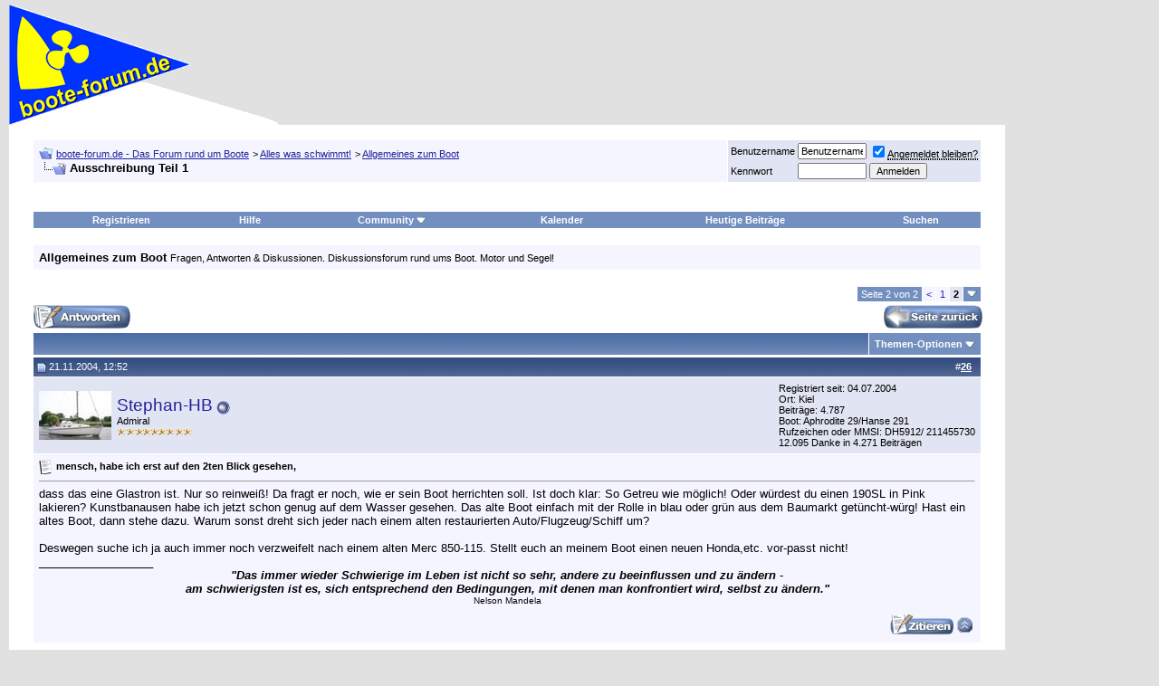

--- FILE ---
content_type: text/html; charset=ISO-8859-1
request_url: https://www.boote-forum.de/showthread.php?t=12362&page=2
body_size: 13335
content:
<!DOCTYPE html PUBLIC "-//W3C//DTD XHTML 1.0 Transitional//EN" "http://www.w3.org/TR/xhtml1/DTD/xhtml1-transitional.dtd"><html xmlns="http://www.w3.org/1999/xhtml" dir="ltr" lang="de"><head><meta http-equiv="Content-Type" content="text/html; charset=ISO-8859-1"/>
<script>var __ezHttpConsent={setByCat:function(src,tagType,attributes,category,force,customSetScriptFn=null){var setScript=function(){if(force||window.ezTcfConsent[category]){if(typeof customSetScriptFn==='function'){customSetScriptFn();}else{var scriptElement=document.createElement(tagType);scriptElement.src=src;attributes.forEach(function(attr){for(var key in attr){if(attr.hasOwnProperty(key)){scriptElement.setAttribute(key,attr[key]);}}});var firstScript=document.getElementsByTagName(tagType)[0];firstScript.parentNode.insertBefore(scriptElement,firstScript);}}};if(force||(window.ezTcfConsent&&window.ezTcfConsent.loaded)){setScript();}else if(typeof getEzConsentData==="function"){getEzConsentData().then(function(ezTcfConsent){if(ezTcfConsent&&ezTcfConsent.loaded){setScript();}else{console.error("cannot get ez consent data");force=true;setScript();}});}else{force=true;setScript();console.error("getEzConsentData is not a function");}},};</script>
<script>var ezTcfConsent=window.ezTcfConsent?window.ezTcfConsent:{loaded:false,store_info:false,develop_and_improve_services:false,measure_ad_performance:false,measure_content_performance:false,select_basic_ads:false,create_ad_profile:false,select_personalized_ads:false,create_content_profile:false,select_personalized_content:false,understand_audiences:false,use_limited_data_to_select_content:false,};function getEzConsentData(){return new Promise(function(resolve){document.addEventListener("ezConsentEvent",function(event){var ezTcfConsent=event.detail.ezTcfConsent;resolve(ezTcfConsent);});});}</script>
<script>if(typeof _setEzCookies!=='function'){function _setEzCookies(ezConsentData){var cookies=window.ezCookieQueue;for(var i=0;i<cookies.length;i++){var cookie=cookies[i];if(ezConsentData&&ezConsentData.loaded&&ezConsentData[cookie.tcfCategory]){document.cookie=cookie.name+"="+cookie.value;}}}}
window.ezCookieQueue=window.ezCookieQueue||[];if(typeof addEzCookies!=='function'){function addEzCookies(arr){window.ezCookieQueue=[...window.ezCookieQueue,...arr];}}
addEzCookies([{name:"ezoab_508184",value:"mod298; Path=/; Domain=boote-forum.de; Max-Age=7200",tcfCategory:"store_info",isEzoic:"true",},{name:"ezosuibasgeneris-1",value:"cbab0f60-56d7-471b-6f05-42125cb34446; Path=/; Domain=boote-forum.de; Expires=Fri, 22 Jan 2027 16:07:19 UTC; Secure; SameSite=None",tcfCategory:"understand_audiences",isEzoic:"true",}]);if(window.ezTcfConsent&&window.ezTcfConsent.loaded){_setEzCookies(window.ezTcfConsent);}else if(typeof getEzConsentData==="function"){getEzConsentData().then(function(ezTcfConsent){if(ezTcfConsent&&ezTcfConsent.loaded){_setEzCookies(window.ezTcfConsent);}else{console.error("cannot get ez consent data");_setEzCookies(window.ezTcfConsent);}});}else{console.error("getEzConsentData is not a function");_setEzCookies(window.ezTcfConsent);}</script><script type="text/javascript" data-ezscrex='false' data-cfasync='false'>window._ezaq = Object.assign({"edge_cache_status":11,"edge_response_time":538,"url":"https://www.boote-forum.de/showthread.php?t=12362\u0026page=2"}, typeof window._ezaq !== "undefined" ? window._ezaq : {});</script><script type="text/javascript" data-ezscrex='false' data-cfasync='false'>window._ezaq = Object.assign({"ab_test_id":"mod298"}, typeof window._ezaq !== "undefined" ? window._ezaq : {});window.__ez=window.__ez||{};window.__ez.tf={};</script><script type="text/javascript" data-ezscrex='false' data-cfasync='false'>window.ezDisableAds = true;</script>
<script data-ezscrex='false' data-cfasync='false' data-pagespeed-no-defer>var __ez=__ez||{};__ez.stms=Date.now();__ez.evt={};__ez.script={};__ez.ck=__ez.ck||{};__ez.template={};__ez.template.isOrig=true;window.__ezScriptHost="//www.ezojs.com";__ez.queue=__ez.queue||function(){var e=0,i=0,t=[],n=!1,o=[],r=[],s=!0,a=function(e,i,n,o,r,s,a){var l=arguments.length>7&&void 0!==arguments[7]?arguments[7]:window,d=this;this.name=e,this.funcName=i,this.parameters=null===n?null:w(n)?n:[n],this.isBlock=o,this.blockedBy=r,this.deleteWhenComplete=s,this.isError=!1,this.isComplete=!1,this.isInitialized=!1,this.proceedIfError=a,this.fWindow=l,this.isTimeDelay=!1,this.process=function(){f("... func = "+e),d.isInitialized=!0,d.isComplete=!0,f("... func.apply: "+e);var i=d.funcName.split("."),n=null,o=this.fWindow||window;i.length>3||(n=3===i.length?o[i[0]][i[1]][i[2]]:2===i.length?o[i[0]][i[1]]:o[d.funcName]),null!=n&&n.apply(null,this.parameters),!0===d.deleteWhenComplete&&delete t[e],!0===d.isBlock&&(f("----- F'D: "+d.name),m())}},l=function(e,i,t,n,o,r,s){var a=arguments.length>7&&void 0!==arguments[7]?arguments[7]:window,l=this;this.name=e,this.path=i,this.async=o,this.defer=r,this.isBlock=t,this.blockedBy=n,this.isInitialized=!1,this.isError=!1,this.isComplete=!1,this.proceedIfError=s,this.fWindow=a,this.isTimeDelay=!1,this.isPath=function(e){return"/"===e[0]&&"/"!==e[1]},this.getSrc=function(e){return void 0!==window.__ezScriptHost&&this.isPath(e)&&"banger.js"!==this.name?window.__ezScriptHost+e:e},this.process=function(){l.isInitialized=!0,f("... file = "+e);var i=this.fWindow?this.fWindow.document:document,t=i.createElement("script");t.src=this.getSrc(this.path),!0===o?t.async=!0:!0===r&&(t.defer=!0),t.onerror=function(){var e={url:window.location.href,name:l.name,path:l.path,user_agent:window.navigator.userAgent};"undefined"!=typeof _ezaq&&(e.pageview_id=_ezaq.page_view_id);var i=encodeURIComponent(JSON.stringify(e)),t=new XMLHttpRequest;t.open("GET","//g.ezoic.net/ezqlog?d="+i,!0),t.send(),f("----- ERR'D: "+l.name),l.isError=!0,!0===l.isBlock&&m()},t.onreadystatechange=t.onload=function(){var e=t.readyState;f("----- F'D: "+l.name),e&&!/loaded|complete/.test(e)||(l.isComplete=!0,!0===l.isBlock&&m())},i.getElementsByTagName("head")[0].appendChild(t)}},d=function(e,i){this.name=e,this.path="",this.async=!1,this.defer=!1,this.isBlock=!1,this.blockedBy=[],this.isInitialized=!0,this.isError=!1,this.isComplete=i,this.proceedIfError=!1,this.isTimeDelay=!1,this.process=function(){}};function c(e,i,n,s,a,d,c,u,f){var m=new l(e,i,n,s,a,d,c,f);!0===u?o[e]=m:r[e]=m,t[e]=m,h(m)}function h(e){!0!==u(e)&&0!=s&&e.process()}function u(e){if(!0===e.isTimeDelay&&!1===n)return f(e.name+" blocked = TIME DELAY!"),!0;if(w(e.blockedBy))for(var i=0;i<e.blockedBy.length;i++){var o=e.blockedBy[i];if(!1===t.hasOwnProperty(o))return f(e.name+" blocked = "+o),!0;if(!0===e.proceedIfError&&!0===t[o].isError)return!1;if(!1===t[o].isComplete)return f(e.name+" blocked = "+o),!0}return!1}function f(e){var i=window.location.href,t=new RegExp("[?&]ezq=([^&#]*)","i").exec(i);"1"===(t?t[1]:null)&&console.debug(e)}function m(){++e>200||(f("let's go"),p(o),p(r))}function p(e){for(var i in e)if(!1!==e.hasOwnProperty(i)){var t=e[i];!0===t.isComplete||u(t)||!0===t.isInitialized||!0===t.isError?!0===t.isError?f(t.name+": error"):!0===t.isComplete?f(t.name+": complete already"):!0===t.isInitialized&&f(t.name+": initialized already"):t.process()}}function w(e){return"[object Array]"==Object.prototype.toString.call(e)}return window.addEventListener("load",(function(){setTimeout((function(){n=!0,f("TDELAY -----"),m()}),5e3)}),!1),{addFile:c,addFileOnce:function(e,i,n,o,r,s,a,l,d){t[e]||c(e,i,n,o,r,s,a,l,d)},addDelayFile:function(e,i){var n=new l(e,i,!1,[],!1,!1,!0);n.isTimeDelay=!0,f(e+" ...  FILE! TDELAY"),r[e]=n,t[e]=n,h(n)},addFunc:function(e,n,s,l,d,c,u,f,m,p){!0===c&&(e=e+"_"+i++);var w=new a(e,n,s,l,d,u,f,p);!0===m?o[e]=w:r[e]=w,t[e]=w,h(w)},addDelayFunc:function(e,i,n){var o=new a(e,i,n,!1,[],!0,!0);o.isTimeDelay=!0,f(e+" ...  FUNCTION! TDELAY"),r[e]=o,t[e]=o,h(o)},items:t,processAll:m,setallowLoad:function(e){s=e},markLoaded:function(e){if(e&&0!==e.length){if(e in t){var i=t[e];!0===i.isComplete?f(i.name+" "+e+": error loaded duplicate"):(i.isComplete=!0,i.isInitialized=!0)}else t[e]=new d(e,!0);f("markLoaded dummyfile: "+t[e].name)}},logWhatsBlocked:function(){for(var e in t)!1!==t.hasOwnProperty(e)&&u(t[e])}}}();__ez.evt.add=function(e,t,n){e.addEventListener?e.addEventListener(t,n,!1):e.attachEvent?e.attachEvent("on"+t,n):e["on"+t]=n()},__ez.evt.remove=function(e,t,n){e.removeEventListener?e.removeEventListener(t,n,!1):e.detachEvent?e.detachEvent("on"+t,n):delete e["on"+t]};__ez.script.add=function(e){var t=document.createElement("script");t.src=e,t.async=!0,t.type="text/javascript",document.getElementsByTagName("head")[0].appendChild(t)};__ez.dot=__ez.dot||{};__ez.queue.addFileOnce('/detroitchicago/boise.js', '/detroitchicago/boise.js?gcb=195-4&cb=5', true, [], true, false, true, false);__ez.queue.addFileOnce('/parsonsmaize/abilene.js', '/parsonsmaize/abilene.js?gcb=195-4&cb=e80eca0cdb', true, [], true, false, true, false);__ez.queue.addFileOnce('/parsonsmaize/mulvane.js', '/parsonsmaize/mulvane.js?gcb=195-4&cb=e75e48eec0', true, ['/parsonsmaize/abilene.js'], true, false, true, false);__ez.queue.addFileOnce('/detroitchicago/birmingham.js', '/detroitchicago/birmingham.js?gcb=195-4&cb=539c47377c', true, ['/parsonsmaize/abilene.js'], true, false, true, false);</script>
<script data-ezscrex="false" type="text/javascript" data-cfasync="false">window._ezaq = Object.assign({"ad_cache_level":0,"adpicker_placement_cnt":0,"ai_placeholder_cache_level":0,"ai_placeholder_placement_cnt":-1,"domain":"boote-forum.de","domain_id":508184,"ezcache_level":0,"ezcache_skip_code":14,"has_bad_image":0,"has_bad_words":0,"is_sitespeed":0,"lt_cache_level":0,"response_size":41554,"response_size_orig":35663,"response_time_orig":522,"template_id":5,"url":"https://www.boote-forum.de/showthread.php?t=12362\u0026page=2","word_count":0,"worst_bad_word_level":0}, typeof window._ezaq !== "undefined" ? window._ezaq : {});__ez.queue.markLoaded('ezaqBaseReady');</script>
<script type='text/javascript' data-ezscrex='false' data-cfasync='false'>
window.ezAnalyticsStatic = true;

function analyticsAddScript(script) {
	var ezDynamic = document.createElement('script');
	ezDynamic.type = 'text/javascript';
	ezDynamic.innerHTML = script;
	document.head.appendChild(ezDynamic);
}
function getCookiesWithPrefix() {
    var allCookies = document.cookie.split(';');
    var cookiesWithPrefix = {};

    for (var i = 0; i < allCookies.length; i++) {
        var cookie = allCookies[i].trim();

        for (var j = 0; j < arguments.length; j++) {
            var prefix = arguments[j];
            if (cookie.indexOf(prefix) === 0) {
                var cookieParts = cookie.split('=');
                var cookieName = cookieParts[0];
                var cookieValue = cookieParts.slice(1).join('=');
                cookiesWithPrefix[cookieName] = decodeURIComponent(cookieValue);
                break; // Once matched, no need to check other prefixes
            }
        }
    }

    return cookiesWithPrefix;
}
function productAnalytics() {
	var d = {"pr":[6,3],"omd5":"fb0fb6aad1acafeed3d01b06285378da","nar":"risk score"};
	d.u = _ezaq.url;
	d.p = _ezaq.page_view_id;
	d.v = _ezaq.visit_uuid;
	d.ab = _ezaq.ab_test_id;
	d.e = JSON.stringify(_ezaq);
	d.ref = document.referrer;
	d.c = getCookiesWithPrefix('active_template', 'ez', 'lp_');
	if(typeof ez_utmParams !== 'undefined') {
		d.utm = ez_utmParams;
	}

	var dataText = JSON.stringify(d);
	var xhr = new XMLHttpRequest();
	xhr.open('POST','/ezais/analytics?cb=1', true);
	xhr.onload = function () {
		if (xhr.status!=200) {
            return;
		}

        if(document.readyState !== 'loading') {
            analyticsAddScript(xhr.response);
            return;
        }

        var eventFunc = function() {
            if(document.readyState === 'loading') {
                return;
            }
            document.removeEventListener('readystatechange', eventFunc, false);
            analyticsAddScript(xhr.response);
        };

        document.addEventListener('readystatechange', eventFunc, false);
	};
	xhr.setRequestHeader('Content-Type','text/plain');
	xhr.send(dataText);
}
__ez.queue.addFunc("productAnalytics", "productAnalytics", null, true, ['ezaqBaseReady'], false, false, false, true);
</script><base href="https://www.boote-forum.de/showthread.php?t=12362&amp;page=2"/>
	
<meta name="generator" content="vBulletin 3.8.11"/>

<meta name="keywords" content=" Ausschreibung Teil 1, Boot, Boote, BB, Segel, Motor, Hobby, Wakeboard, Wasserski, Segeln, community, technik, talk, yacht, schiff, Wassersport, Sportboote, Motorboote, Motoryachten, Bootsmotoren, Aussenborder, Charter, Propeller, Antriebe, Reisen, toerns, Mercruiser, Mercury, Johnson, Evinrude, Volvo, Penta, Volvo Penta, Yamaha, Suzuki, Force, Chrysler, bmw, Propeller, chat, mercruiser,reise, motorboot, motoryacht, sportboot, forum, Foren, boote, booteforum, bootforum, bootsforum, Schlauchboot, schlauchboote, motor, Bootsmotor, bootsmotoren, segel, segeln, fragen, antworten, technik, elektrik, elektronik, navigation, offshore, Forum, foren, crew, zubehoer, boot, koje, Schiff, schiffe, adria, kroatien, deutschland, ab, ib, kegel bootsimport, cyrus, kegel"/>
<meta name="description" content="Seite 2- Ausschreibung Teil 1 Allgemeines zum Boot"/>


<link rel="apple-touch-icon" sizes="180x180" href="https://cdn.boote-forum.de/apple-touch-icon.png"/>
<link rel="icon" type="image/png" href="https://cdn.boote-forum.de/favicon-32x32.png" sizes="32x32"/>
<link rel="icon" type="image/png" href="https://cdn.boote-forum.de/favicon-16x16.png" sizes="16x16"/>
<link rel="manifest" href="/manifest.json"/>
<link rel="mask-icon" href="/safari-pinned-tab.svg" color="#22229c"/>
<link rel="shortcut icon" href="https://cdn.boote-forum.de/favicon.ico"/>
<meta name="apple-mobile-web-app-title" content="boote-forum.de"/>
<meta name="application-name" content="boote-forum.de"/>
<meta name="theme-color" content="#ffffff"/>

<meta name="viewport" content="width=1068"/>

<meta property="og:title" content="boote-forum.de - Das Forum rund um Boote"/>
<meta property="og:description" content="boote-forum.de - Das Forum rund um Boote https://www.boote-forum.de"/>
<meta property="og:url" content="https://www.boote-forum.de"/>
<meta property="og:type" content="article"/>
<meta property="og:image" content="https://cdn.boote-forum.de/images/misc/wimpel_fb.gif"/>
<meta property="article:publisher" content="https://www.facebook.com/booteforumde"/>
<meta property="fb:app_id" content="263660400348921"/>

<!-- CSS Stylesheet -->
<link rel="stylesheet" type="text/css" href="https://cdn.boote-forum.de/clientscript/vbulletin_css/vbulletin_standard_style_1-min.css"/>
<style type="text/css" id="vbulletin_css">
.wysiwyg
{
	background: #F5F5FF;
	color: #000000;
	font: 10pt verdana, geneva, lucida, 'lucida grande', arial, helvetica, sans-serif;
	margin: 5px 10px 10px 10px;
	padding: 0px;
}
.wysiwyg a:link, .wysiwyg_alink
{
	color: #22229C;
}
.wysiwyg a:visited, .wysiwyg_avisited
{
	color: #22229C;
}
.wysiwyg a:hover, .wysiwyg a:active, .wysiwyg_ahover
{
	color: #FF4400;
}
.tcat
{
	background: #869BBF url(https://cdn.boote-forum.de/images/gradients/gradient_tcat.gif) repeat-x top left;
}
.thead
{
	background: #5C7099 url(https://cdn.boote-forum.de/images/gradients/gradient_thead.gif) repeat-x top left;
}
.panel
{
	background: #E4E7F5 url(https://cdn.boote-forum.de/images/gradients/gradient_panel.gif) repeat-x top left;
}
.panelsurround
{
	background: #D1D4E0 url(https://cdn.boote-forum.de/images/gradients/gradient_panelsurround.gif) repeat-x top left;
}
</style>



<style type="text/css" id="ads_css">
#ad-rigth-skyscraper{
	display: block;
	position: fixed;
	width: 160px;
	right: 10px;
}
body{
	margin:5px 170px 10px 10px
}
ins[data-ad-status=unfilled] {
	display: none !important
}
</style>

<style type="text/css" id="mobile_css">
#mobile-indicator {
    display: none;
}
@media screen and (orientation: portrait) {
    #ad-rigth-skyscraper{
        display: none;
    }
    body{
        margin:5px 10px 10px 10px
    }
}
@media screen and (max-width: 1000px) {
    #ad-rigth-skyscraper{
        display: none;
    }
    body{
        margin:5px 10px 10px 10px
    }
}
@media screen and (max-device-width: 420px) {
    #mobile-indicator {
        display: block;
    }
   .max300 {
      max-width: 300px;
      overflow: hidden;
   }
}
</style>
<!-- / CSS Stylesheet -->

<script type="text/javascript" src="https://cdn.boote-forum.de/clientscript/yui/yahoo-dom-event/yahoo-dom-event.js?v=3811"></script>
<script type="text/javascript" src="https://cdn.boote-forum.de/clientscript/yui/connection/connection-min.js?v=3811"></script>
<script type="text/javascript">
<!--
var SESSIONURL = "";
var SECURITYTOKEN = "guest";
var IMGDIR_MISC = "https://cdn.boote-forum.de/images/misc";
var vb_disable_ajax = parseInt("0", 10);
// -->
</script>
<script type="text/javascript" src="https://cdn.boote-forum.de/clientscript/vbulletin_global.js?v=3811"></script>
<script type="text/javascript" src="https://cdn.boote-forum.de/clientscript/vbulletin_menu.js?v=3811"></script>


	<link rel="alternate" type="application/rss+xml" title="boote-forum.de - Das Forum rund um Boote RSS Feed" href="external.php?type=RSS2"/>
	
		<link rel="alternate" type="application/rss+xml" title="boote-forum.de - Das Forum rund um Boote - Allgemeines zum Boot - RSS Feed" href="external.php?type=RSS2&amp;forumids=21"/>
	


<script src="https://cdn.boote-forum.de/clientscript/jquery.min.js?v=1102" type="text/javascript"></script>


<script async="" src="https://www.googletagmanager.com/gtag/js?id=G-LKBHF2KF4V"></script>
<script>
  var disableStr = 'ga-disable-G-LKBHF2KF4V'; 
  if (document.cookie.indexOf(disableStr + '=true') > -1) { 
      window[disableStr] = true;
  }

  function gaOptout() { 
    document.cookie = disableStr + '=true; expires=Thu, 31 Dec 2099 23:59:59 UTC; path=/'; 
    window[disableStr] = true; 
    alert('Das Tracking ist jetzt deaktiviert'); 
  }
  
  window.dataLayer = window.dataLayer || [];
  function gtag(){dataLayer.push(arguments);}
  gtag('js', new Date());

  gtag('config', 'G-LKBHF2KF4V');
</script>


<meta name="bfstatus" content="guest"/>
<!-- EZOIC_REMOVE_BEGIN -->
<script async="" src="https://pagead2.googlesyndication.com/pagead/js/adsbygoogle.js?client=ca-pub-4408055515575301" crossorigin="anonymous"></script>
<!-- EZOIC_REMOVE_END -->


<script type="text/javascript" async="" src="https://cdn.boote-forum.de/clientscript/post_thanks.js"></script>
	<title> Ausschreibung Teil 1 - Seite 2 - boote-forum.de - Das Forum rund um Boote</title>
	<script type="text/javascript" async="" src="https://cdn.boote-forum.de/clientscript/vbulletin_post_loader.js?v=3811"></script>
	<style type="text/css" id="vbulletin_showthread_css">
	<!--
	
	#links div { white-space: nowrap; }
	#links img { vertical-align: middle; }
	-->
	</style>
<link rel='canonical' href='https://www.boote-forum.de/showthread.php?t=12362&amp;page=2' />
<script type='text/javascript'>
var ezoTemplate = 'orig_site';
var ezouid = '1';
var ezoFormfactor = '1';
</script><script data-ezscrex="false" type='text/javascript'>
var soc_app_id = '0';
var did = 508184;
var ezdomain = 'boote-forum.de';
var ezoicSearchable = 1;
</script>
<script async data-ezscrex="false" data-cfasync="false" src="//www.humix.com/video.js"></script></head>
<body onload="">
<div id="cookie-statement"></div>
<!-- logo -->
<a name="top"></a>
<table border="0" width="100%" cellpadding="0" cellspacing="0" align="center">
<tbody><tr>
	<td align="left"><a href="index.php"><img src="https://cdn.boote-forum.de/images/misc/wimpel.gif" height="133" width="300" border="0" alt="boote-forum.de - Das Forum rund um Boote"/></a></td>
	<td align="right" id="header_right_cell">
		&nbsp;
	</td>
</tr>
</tbody></table>
<!-- /logo -->

<!-- content table -->
<div id="ad-rigth-skyscraper"><div id="ezoic-pub-ad-placeholder-102">
<!-- ad-rigth-skyscraper -->
<ins class="adsbygoogle" style="display:block" data-ad-client="ca-pub-4408055515575301" data-ad-slot="8990731526" data-ad-format="auto" data-full-width-responsive="true"></ins>
<script>
     (adsbygoogle = window.adsbygoogle || []).push({});
</script></div></div>
<!-- open content container -->

<div align="center">
	<div class="page" style="width:100%; text-align:left">
		<div style="padding:0px 25px 0px 25px" align="left">





<br/>

<!-- breadcrumb, login, pm info -->
<table class="tborder" cellpadding="6" cellspacing="1" border="0" width="100%" align="center">
<tbody><tr>
	<td class="alt1" width="100%">
		
			<table cellpadding="0" cellspacing="0" border="0">
			<tbody><tr valign="bottom">
				<td><a href="#" onclick="history.back(1); return false;"><img src="https://cdn.boote-forum.de/images/misc/navbits_start.gif" alt="Zurück" border="0"/></a></td>
				<td>&nbsp;</td>
				<td width="100%" itemscope="" itemtype="https://schema.org/BreadcrumbList"><span class="navbar" itemprop="itemListElement" itemscope="" itemtype="https://schema.org/ListItem"><a href="index.php" accesskey="1" itemprop="item"><span itemprop="name">boote-forum.de - Das Forum rund um Boote</span></a><meta itemprop="position" content="1"/></span> 
	<span class="navbar" itemprop="itemListElement" itemscope="" itemtype="https://schema.org/ListItem">&gt; <a href="forumdisplay.php?f=8" itemprop="item"><span itemprop="name">Alles was schwimmt!</span></a><meta itemprop="position" content="2"/></span>

	<span class="navbar" itemprop="itemListElement" itemscope="" itemtype="https://schema.org/ListItem">&gt; <a href="forumdisplay.php?f=21" itemprop="item"><span itemprop="name">Allgemeines zum Boot</span></a><meta itemprop="position" content="3"/></span>
</td>
			</tr>
			<tr>
				<td class="navbar" style="font-size:10pt; padding-top:1px" colspan="3"><a href="/showthread.php?t=12362&amp;page=2"><img class="inlineimg" src="https://cdn.boote-forum.de/images/misc/navbits_finallink_ltr.gif" alt="Seite neu laden" border="0"/></a> <strong>
	 Ausschreibung Teil 1
</strong></td>
			</tr>
			</tbody></table>
		
	</td>

	<td class="alt2" nowrap="nowrap" style="padding:0px">
		<!-- login form -->
		<form action="login.php?do=login" method="post" onsubmit="md5hash(vb_login_password, vb_login_md5password, vb_login_md5password_utf, 0)">
		<script type="text/javascript" async="" src="https://cdn.boote-forum.de/clientscript/vbulletin_md5.js?v=3811"></script>
		<table cellpadding="0" cellspacing="3" border="0">
		<tbody><tr>
			<td class="smallfont" style="white-space: nowrap;"><label for="navbar_username">Benutzername</label></td>
			<td><input type="text" class="bginput" style="font-size: 11px" name="vb_login_username" id="navbar_username" size="10" accesskey="u" tabindex="101" value="Benutzername" onfocus="if (this.value == &#39;Benutzername&#39;) this.value = &#39;&#39;;"/></td>
			<td class="smallfont" nowrap="nowrap"><label for="cb_cookieuser_navbar"><input type="checkbox" name="cookieuser" value="1" tabindex="103" id="cb_cookieuser_navbar" accesskey="c" checked=""/><acronym style="border-bottom: 1px dotted #000000; cursor: help;" title="Sie bleiben angemeldet, bis Sie sich selbst abmelden.">Angemeldet bleiben?</acronym></label></td>
		</tr>
		<tr>
			<td class="smallfont"><label for="navbar_password">Kennwort</label></td>
			<td><input type="password" class="bginput" style="font-size: 11px" name="vb_login_password" id="navbar_password" size="10" tabindex="102"/></td>
			<td><input type="submit" class="button" value="Anmelden" tabindex="104" title="Geben Sie zur Anmeldung Ihren Benutzernamen und Ihr Kennwort in die dafür vorgesehenen Textfelder ein oder klicken Sie auf die &#39;Registrieren&#39;-Schaltfläche, um ein neues Benutzerkonto anzulegen." accesskey="s"/></td>
		</tr>
		</tbody></table>
		<input type="hidden" name="s" value=""/>
		<input type="hidden" name="securitytoken" value="guest"/>
		<input type="hidden" name="do" value="login"/>
		<input type="hidden" name="vb_login_md5password"/>
		<input type="hidden" name="vb_login_md5password_utf"/>
		</form>
		<!-- / login form -->
	</td>

</tr>
</tbody></table>
<!-- / breadcrumb, login, pm info -->
<br/>
<div id="ezoic-pub-ad-placeholder-101">
<!-- ad-top-leaderboard -->
<ins class="adsbygoogle" style="display:block;margin-left:auto;margin-right:auto;" data-ad-client="ca-pub-4408055515575301" data-ad-slot="4656734842" data-ad-format="auto" data-full-width-responsive="true"></ins>
<script>
     (adsbygoogle = window.adsbygoogle || []).push({});
</script></div>
<br/>
<!-- nav buttons bar -->
<div class="tborder" style="padding:1px; border-top-width:0px">
	<table cellpadding="0" cellspacing="0" border="0" width="100%" align="center">
	<tbody><tr align="center">
		
		
			<td class="vbmenu_control"><a href="register.php" rel="nofollow">Registrieren</a></td>
		
		
		<td class="vbmenu_control"><a rel="help" href="faq.php" accesskey="5">Hilfe</a></td>
		
			<td class="vbmenu_control"><a id="community" href="/showthread.php?t=12362&amp;page=2&amp;nojs=1#community" rel="nofollow" accesskey="6">Community</a> <script type="text/javascript"> vbmenu_register("community"); </script></td>
		
		<td class="vbmenu_control"><a href="calendar.php">Kalender</a></td>
		
			
				
				<td class="vbmenu_control"><a href="search.php?do=getdaily&amp;days=7" accesskey="2">Heutige Beiträge</a></td>
				
				<td class="vbmenu_control"><a id="navbar_search" href="search.php" accesskey="4" rel="nofollow">Suchen</a> </td>
			
			
		
		
		
		</tr>
	</tbody></table>
</div>
<!-- / nav buttons bar -->

<br/>




	<table class="tborder" cellpadding="6" cellspacing="1" border="0" width="100%" align="center">
	<tbody><tr>
		<td class="alt1" width="100%"><strong>Allgemeines zum Boot</strong> <span class="smallfont">Fragen, Antworten &amp; Diskussionen. Diskussionsforum rund ums Boot. Motor und Segel!</span></td>
	</tr>
	</tbody></table>
	<br/>



<!-- NAVBAR POPUP MENUS -->

	
	<!-- community link menu -->
	<div class="vbmenu_popup" id="community_menu" style="display:none;margin-top:3px" align="left">
		<table cellpadding="4" cellspacing="1" border="0">
		<tbody><tr><td class="thead">Community Links</td></tr>
		
		
		
		
		
			<tr><td class="vbmenu_option"><a href="memberlist.php">Benutzerliste</a></td></tr>
		
		
		</tbody></table>
	</div>
	<!-- / community link menu -->
	
	
	
	<!-- header quick search form -->
	<div class="vbmenu_popup" id="navbar_search_menu" style="display:none;margin-top:3px" align="left">
		<table cellpadding="4" cellspacing="1" border="0">
		<tbody><tr>
			<td class="thead">Foren durchsuchen</td>
		</tr>
		<tr>
			<td class="vbmenu_option" title="nohilite">
				<form action="search.php?do=process" method="post">

					<input type="hidden" name="do" value="process"/>
					<input type="hidden" name="quicksearch" value="1"/>
					<input type="hidden" name="childforums" value="1"/>
					<input type="hidden" name="exactname" value="1"/>
					<input type="hidden" name="s" value=""/>
					<input type="hidden" name="securitytoken" value="guest"/>
					<div><input type="text" class="bginput" name="query" size="25" tabindex="1001"/><input type="submit" class="button" value="Los" tabindex="1004"/></div>
					<div style="margin-top:6px">
						<label for="rb_nb_sp0"><input type="radio" name="showposts" value="0" id="rb_nb_sp0" tabindex="1002" checked="checked"/>Zeige Themen</label>
						&nbsp;
						<label for="rb_nb_sp1"><input type="radio" name="showposts" value="1" id="rb_nb_sp1" tabindex="1003"/>Zeige Beiträge</label>
					</div>
				</form>
			</td>
		</tr>
		
		<tr>
			<td class="vbmenu_option"><a href="search.php" accesskey="4" rel="nofollow">Erweiterte Suche</a></td>
		</tr>
		
		</tbody></table>
	</div>
	<!-- / header quick search form -->
	
	
	
<!-- / NAVBAR POPUP MENUS -->

<!-- PAGENAV POPUP -->
	<div class="vbmenu_popup" id="pagenav_menu" style="display:none">
		<table cellpadding="4" cellspacing="1" border="0">
		<tbody><tr>
			<td class="thead" nowrap="nowrap">Gehe zu...</td>
		</tr>
		<tr>
			<td class="vbmenu_option" title="nohilite">
			<form action="index.php" method="get" onsubmit="return this.gotopage()" id="pagenav_form">
				<input type="text" class="bginput" id="pagenav_itxt" style="font-size:11px" size="4"/>
				<input type="button" class="button" id="pagenav_ibtn" value="Los"/>
			</form>
			</td>
		</tr>
		</tbody></table>
	</div>
<!-- / PAGENAV POPUP -->










<a name="poststop" id="poststop"></a>

<!-- controls above postbits -->
<table cellpadding="0" cellspacing="0" border="0" width="100%" style="margin-bottom:3px">
<tbody><tr valign="bottom">
	
		<td class="smallfont"><a href="newreply.php?do=newreply&amp;noquote=1&amp;p=161980" rel="nofollow"><img src="https://cdn.boote-forum.de/images/buttons/reply.gif" alt="Antwort" border="0"/></a></td>
	
	<td align="right"><div class="pagenav" align="right">
<table class="tborder" cellpadding="3" cellspacing="1" border="0">
<tbody><tr>
        <td class="vbmenu_control" style="font-weight:normal">Seite 2 von 2</td>
	
	<td class="alt1"><a rel="prev" class="smallfont" href="showthread.php?t=12362" title="Vorherige Seite - Ergebnis 1 bis 25 von 26">&lt;</a></td>
	<td class="alt1"><a class="smallfont" href="showthread.php?t=12362" title="Zeige Ergebnis 1 bis 25 von 26">1</a></td>	<td class="alt2"><span class="smallfont" title="Zeige Ergebnis 26 bis 26 von 26"><strong>2</strong></span></td>
 
	
	
	<td class="vbmenu_control" title="showthread.php?t=12362"><a name="PageNav"></a></td>
</tr>
</tbody></table>
</div>
<div class="tabletonly" align="right" style="margin-top:2px;"><a href="showthread.php?t=12362"><img src="https://cdn.boote-forum.de/images/buttons/page_back.gif" alt="Vorherige Seite - Ergebnis 1 bis 25 von 26" border="0"/></a></div></td>
</tr>
</tbody></table>
<!-- / controls above postbits -->

<!-- toolbar -->
<table class="tborder" cellpadding="6" cellspacing="1" border="0" width="100%" align="center" style="border-bottom-width:0px">
<tbody><tr>
	<td class="tcat" width="100%">
		<div class="smallfont">
		
		&nbsp;
		</div>
	</td>
	<td class="vbmenu_control" id="threadtools" nowrap="nowrap">
		<a href="/showthread.php?t=12362&amp;page=2&amp;nojs=1#goto_threadtools">Themen-Optionen</a>
		<script type="text/javascript"> vbmenu_register("threadtools"); </script>
	</td>
	
	
	

	

</tr>
</tbody></table>
<!-- / toolbar -->



<!-- end content table -->

		</div>
	</div>
</div>

<!-- / close content container -->
<!-- / end content table -->






<div id="posts"><!-- post #161980 -->

	<!-- open content container -->

<div align="center">
	<div class="page" style="width:100%; text-align:left">
		<div style="padding:0px 25px 0px 25px" align="left">

	<div id="edit161980" style="padding:0px 0px 6px 0px">
	



<table class="tborder" id="post161980" cellpadding="6" cellspacing="1" border="0" width="100%" align="center">
<tbody><tr>
	<td class="thead">
		<div class="normal" style="float:right">
			&nbsp;
			#<a href="showthread.php?p=161980&amp;#post161980" target="new" rel="nofollow" id="postcount161980" name="26"><strong>26</strong></a> &nbsp;
			
			
			
			
			
		</div>

		<div class="normal">
			<!-- status icon and date -->
			<a name="post161980"><img class="inlineimg" src="https://cdn.boote-forum.de/images/statusicon/post_old.gif" alt="Alt" border="0"/></a>
			
				21.11.2004, 12:52
			
			
			<!-- / status icon and date -->
		</div>
	</td>
</tr>
<tr>
	<td class="alt2" style="padding:0px">
		<!-- user info -->
		<table cellpadding="0" cellspacing="6" border="0" width="100%" class="no-ezoic-ai">
		<tbody><tr>
			<td class="alt2"><a href="member.php?u=1909"><img src="https://cdn.boote-forum.de/customavatars/avatar1909_1.gif" width="80" height="54" alt="Benutzerbild von Stephan-HB" border="0"/></a></td>
			<td nowrap="nowrap">

				<div id="postmenu_161980">
					
					<a class="bigusername" href="member.php?u=1909">Stephan-HB</a>
					<img class="inlineimg" src="https://cdn.boote-forum.de/images/statusicon/user_offline.gif" alt="Stephan-HB ist offline" border="0"/>


					<script type="text/javascript"> vbmenu_register("postmenu_161980", true); </script>
					
				</div>

				<div class="smallfont">Admiral</div>
				<div class="smallfont"><img src="https://cdn.boote-forum.de/images/ranks/g9.gif" alt="" border=""/></div>
				

			</td>
			<td width="100%">&nbsp;</td>
			<td valign="top" nowrap="nowrap">

				<div class="smallfont">
					<div>Registriert seit: 04.07.2004</div>
					<div>Ort: Kiel</div>
					
					<div>
						Beiträge: 4.787
					</div>
					<div class="max300">Boot: Aphrodite 29/Hanse 291</div><div class="max300">Rufzeichen oder MMSI: DH5912/ 211455730</div> 
	<div>
		
			
				12.095 Danke in 4.271 Beiträgen
			
		
	</div>

					
					
					
					<div>    </div>
				</div>

			</td>
		</tr>
		</tbody></table>
		<!-- / user info -->
	</td>
</tr>
<tr>
	
	<td class="alt1" id="td_post_161980">
		
	<!-- message, attachments, sig -->

		

		
			<!-- icon and title -->
			<div class="smallfont">
				<img class="inlineimg" src="https://cdn.boote-forum.de/images/icons/icon1.gif" alt="Standard" border="0"/>
				<strong>mensch, habe ich erst auf den 2ten Blick gesehen,</strong>
			</div>
			<hr size="1" style="color:#D1D1E1; background-color:#D1D1E1"/>
			<!-- / icon and title -->
		

		<!-- message -->
		<div id="post_message_161980" class="no-ezoic-ai">
			
			dass das eine Glastron ist. Nur so reinweiß! Da fragt er noch, wie er sein Boot herrichten soll. Ist doch klar: So Getreu wie möglich! Oder würdest du einen 190SL in Pink lakieren? Kunstbanausen habe ich jetzt schon genug auf dem Wasser gesehen. Das alte Boot einfach mit der Rolle in blau oder grün aus dem Baumarkt getüncht-würg! Hast ein altes Boot, dann stehe dazu. Warum sonst dreht sich jeder nach einem alten restaurierten Auto/Flugzeug/Schiff um? <br/>
<br/>
Deswegen suche ich ja auch immer noch verzweifelt nach einem alten Merc 850-115. Stellt euch an meinem Boot einen neuen Honda,etc. vor-passt nicht!
		</div>
		<!-- / message -->

		

		
		

		
		<!-- sig -->
			<div>
				__________________<br/>
				<div align="center"><i><b>&quot;Das immer wieder Schwierige im Leben ist nicht so sehr, </b></i><i><b>andere zu beeinflussen und zu ändern -</b></i></div><div align="center"><i><b> am schwierigsten ist es, </b></i><i><b>sich entsprechend den Bedingungen, </b></i><i><b>mit denen man konfrontiert wird, </b></i><i><b>selbst zu ändern.&quot; </b></i></div><div align="center"><font size="1">Nelson Mandela</font></div>
			</div>
		<!-- / sig -->
		

		

		

		<div style="margin-top: 10px" align="right">
			<!-- controls -->
			
			
			
				<a href="newreply.php?do=newreply&amp;p=161980" rel="nofollow"><img src="https://cdn.boote-forum.de/images/buttons/quote.gif" alt="Mit Zitat antworten" border="0"/></a>
			
			
			
			
			
			
			
				
			
			
<a href="#top" onclick="self.scrollTo(0, 0); return false;"><img src="https://cdn.boote-forum.de/images/buttons/top.gif" alt="top" border="0"/></a>
			<!-- / controls -->
		</div>

	<!-- message, attachments, sig -->
 <div id="post_thanks_box_161980"></div>
	</td>
</tr>
</tbody></table>


 
<!-- post 161980 popup menu -->
<div class="vbmenu_popup" id="postmenu_161980_menu" style="display:none;">
	<table cellpadding="4" cellspacing="1" border="0">
	<tbody><tr>
		<td class="thead">Stephan-HB</td>
	</tr>
	
		<tr><td class="vbmenu_option"><a href="member.php?u=1909">Öffentliches Profil ansehen</a></td></tr>
	
	
	
	
	
		<tr><td class="vbmenu_option"><a href="search.php?do=finduser&amp;u=1909" rel="nofollow">Suche alle Beiträge von Stephan-HB</a></td></tr>
	
	
	
	</tbody></table>
</div>
<!-- / post 161980 popup menu -->



	</div>
	
		</div>
	</div>
</div>

<!-- / close content container -->

<!-- / post #161980 -->
<div id="ezoic-pub-ad-placeholder-130"></div>
<div id="lastpost"></div></div>


<!-- start content table -->
<!-- open content container -->

<div align="center">
	<div class="page" style="width:100%; text-align:left">
		<div style="padding:0px 25px 0px 25px" align="left">

<!-- / start content table -->

<!-- controls below postbits -->
<table cellpadding="0" cellspacing="0" border="0" width="100%" style="margin-top:-3px">
<tbody><tr valign="top">
	
		<td class="smallfont"><a href="newreply.php?do=newreply&amp;noquote=1&amp;p=161980" rel="nofollow"><img src="https://cdn.boote-forum.de/images/buttons/reply.gif" alt="Antwort" border="0"/></a></td>
	
	
		<td align="right"><div class="pagenav" align="right">
<table class="tborder" cellpadding="3" cellspacing="1" border="0">
<tbody><tr>
        <td class="vbmenu_control" style="font-weight:normal">Seite 2 von 2</td>
	
	<td class="alt1"><a rel="prev" class="smallfont" href="showthread.php?t=12362" title="Vorherige Seite - Ergebnis 1 bis 25 von 26">&lt;</a></td>
	<td class="alt1"><a class="smallfont" href="showthread.php?t=12362" title="Zeige Ergebnis 1 bis 25 von 26">1</a></td>	<td class="alt2"><span class="smallfont" title="Zeige Ergebnis 26 bis 26 von 26"><strong>2</strong></span></td>
 
	
	
	<td class="vbmenu_control" title="showthread.php?t=12362"><a name="PageNav"></a></td>
</tr>
</tbody></table>
</div>
<div class="tabletonly" align="right" style="margin-top:2px;"><a href="showthread.php?t=12362"><img src="https://cdn.boote-forum.de/images/buttons/page_back.gif" alt="Vorherige Seite - Ergebnis 1 bis 25 von 26" border="0"/></a></div>
		
		</td>
	
</tr>
</tbody></table>
<!-- / controls below postbits -->










<!-- lightbox scripts -->
	<script type="text/javascript" src="https://cdn.boote-forum.de/clientscript/vbulletin_lightbox.js?v=3811"></script>
	<script type="text/javascript">
	<!--
	vBulletin.register_control("vB_Lightbox_Container", "posts", 1);
	//-->
	</script>
<!-- / lightbox scripts -->










<!-- next / previous links -->
	<br/>
	<div class="smallfont" align="center">
		<strong>&laquo;</strong>
			<a href="showthread.php?t=12362&amp;goto=nextoldest" rel="nofollow">Vorheriges Thema</a>
			|
			<a href="showthread.php?t=12362&amp;goto=nextnewest" rel="nofollow">Nächstes Thema</a>
		<strong>&raquo;</strong>
	</div>
<!-- / next / previous links -->

<br/>
<div id="ezoic-pub-ad-placeholder-104"></div>





<!-- popup menu contents -->
<br/>
<!-- thread tools menu -->
<div class="vbmenu_popup" id="threadtools_menu" style="display:none">
<form action="postings.php?t=12362&amp;pollid=" method="post" name="threadadminform">
	<table cellpadding="4" cellspacing="1" border="0">
	<tbody><tr>
		<td class="thead">Themen-Optionen<a name="goto_threadtools"></a></td>
	</tr>
	<tr>
		<td class="vbmenu_option"><img class="inlineimg" src="https://cdn.boote-forum.de/images/buttons/printer.gif" alt="Druckbare Version zeigen"/> <a href="printthread.php?t=12362" accesskey="3" rel="nofollow">Druckbare Version zeigen</a></td>
	</tr>
	
	
	
	
	</tbody></table>
</form>
</div>
<!-- / thread tools menu -->

<!-- **************************************************** -->



<!-- **************************************************** -->



<!-- / popup menu contents -->


<!-- forum rules and admin links -->
<table cellpadding="0" cellspacing="0" border="0" width="100%" align="center">
<tbody><tr valign="bottom">
	<td width="100%" valign="top">
		<table class="tborder" cellpadding="6" cellspacing="1" border="0" width="210">
<thead>
<tr>
	<td class="thead">
		<a style="float:right" href="#top" onclick="return toggle_collapse(&#39;forumrules&#39;)"><img id="collapseimg_forumrules" src="https://cdn.boote-forum.de/images/buttons/collapse_thead.gif" alt="" border="0"/></a>
		Forumregeln
	</td>
</tr>
</thead>
<tbody id="collapseobj_forumrules" style="">
<tr>
	<td class="alt1" nowrap="nowrap"><div class="smallfont">
		
		<div>Es ist Ihnen <strong>nicht erlaubt</strong>, neue Themen zu verfassen.</div>
		<div>Es ist Ihnen <strong>nicht erlaubt</strong>, auf Beiträge zu antworten.</div>
		<div>Es ist Ihnen <strong>nicht erlaubt</strong>, Anhänge hochzuladen.</div>
		<div>Es ist Ihnen <strong>nicht erlaubt</strong>, Ihre Beiträge zu bearbeiten.</div>
		<hr/>
		
		<div><a href="misc.php?do=bbcode" target="_blank">BB-Code</a> ist <strong>an</strong>.</div>
		<div><a href="misc.php?do=showsmilies" target="_blank">Smileys</a> sind <strong>an</strong>.</div>
		<div><a href="misc.php?do=bbcode#imgcode" target="_blank">[IMG]</a> Code ist <strong>an</strong>.</div>
		<div>HTML-Code ist <strong>aus</strong>.</div>
		<hr/>
		<div><a href="misc.php?do=showrules" target="_blank">Foren-Regeln</a></div>
	</div></td>
</tr>
</tbody>
</table>
	</td>
	<td class="smallfont" align="right">
		<table cellpadding="0" cellspacing="0" border="0">
		
		<tbody><tr>
			<td>
			<div class="smallfont" style="text-align:left; white-space:nowrap">
	<form action="forumdisplay.php" method="get">
	<input type="hidden" name="s" value=""/>
	<input type="hidden" name="daysprune" value=""/>
	<strong>Gehe zu</strong><br/>
	<select name="f" onchange="this.form.submit();">
		<optgroup label="Bereiche">
			<option value="cp">Benutzerkontrollzentrum</option>
			<option value="pm">Private Nachrichten</option>
			<option value="subs">Abonnements</option>
			<option value="wol">Wer ist online</option>
			<option value="search">Foren durchsuchen</option>
			<option value="home">Forum-Startseite</option>
		</optgroup>
		
		<optgroup label="Foren">
		<option value="7" class="fjdpth0"> News</option>
<option value="15" class="fjdpth1">&nbsp; &nbsp;  Anleitungen und Neuigkeiten</option>
<option value="8" class="fjdpth0"> Alles was schwimmt!</option>
<option value="36" class="fjdpth1">&nbsp; &nbsp;  BF - Trockendock und Linkliste</option>
<option value="21" class="fjsel" selected="selected">&nbsp; &nbsp;  Allgemeines zum Boot</option>
<option value="26" class="fjdpth1">&nbsp; &nbsp;  Technik-Talk</option>
<option value="29" class="fjdpth1">&nbsp; &nbsp;  Kleinkreuzer und Trailerboote</option>
<option value="52" class="fjdpth1">&nbsp; &nbsp;  Yachten und Festlieger</option>
<option value="33" class="fjdpth1">&nbsp; &nbsp;  Selbstbauer</option>
<option value="35" class="fjdpth1">&nbsp; &nbsp;  Restaurationen</option>
<option value="4" class="fjdpth0"> Motor</option>
<option value="22" class="fjdpth1">&nbsp; &nbsp;  Motoren und Antriebstechnik</option>
<option value="55" class="fjdpth1">&nbsp; &nbsp;  Elektromotoren und Elektroboote</option>
<option value="24" class="fjdpth1">&nbsp; &nbsp;  Offshore</option>
<option value="3" class="fjdpth0"> Segel</option>
<option value="23" class="fjdpth1">&nbsp; &nbsp;  Segel Technik</option>
<option value="20" class="fjdpth1">&nbsp; &nbsp;  Race Point</option>
<option value="5" class="fjdpth0"> Reisen</option>
<option value="30" class="fjdpth1">&nbsp; &nbsp;  Törnberichte</option>
<option value="17" class="fjdpth1">&nbsp; &nbsp;  Mittelmeer und seine Reviere</option>
<option value="18" class="fjdpth1">&nbsp; &nbsp;  Deutschland</option>
<option value="53" class="fjdpth1">&nbsp; &nbsp;  Niederlande</option>
<option value="19" class="fjdpth1">&nbsp; &nbsp;  Woanders</option>
<option value="31" class="fjdpth1">&nbsp; &nbsp;  Langzeitfahrten</option>
<option value="6" class="fjdpth0"> Dies &amp; Das</option>
<option value="11" class="fjdpth1">&nbsp; &nbsp;  Kein Boot</option>
<option value="13" class="fjdpth1">&nbsp; &nbsp;  Flohmarkt</option>
<option value="46" class="fjdpth2">&nbsp; &nbsp; &nbsp; &nbsp;  BF-Spenden</option>
<option value="49" class="fjdpth2">&nbsp; &nbsp; &nbsp; &nbsp;  Biete Boote</option>
<option value="50" class="fjdpth2">&nbsp; &nbsp; &nbsp; &nbsp;  Biete Wassersportzubehör</option>
<option value="42" class="fjdpth2">&nbsp; &nbsp; &nbsp; &nbsp;  Biete Diverses</option>
<option value="41" class="fjdpth2">&nbsp; &nbsp; &nbsp; &nbsp;  Suche</option>
<option value="14" class="fjdpth1">&nbsp; &nbsp;  Werbeforum</option>
<option value="38" class="fjdpth1">&nbsp; &nbsp;  Modellbau</option>

		</optgroup>
		
	</select><input type="submit" class="button" value="Los"/>
	</form>
</div>
			</td>
		</tr>
		</tbody></table>
	</td>
</tr>
</tbody></table>
<!-- /forum rules and admin links -->

<br/>



<div id="ezoic-pub-ad-placeholder-103"></div>

<br/>
<div class="smallfont" align="center">Alle Zeitangaben in WEZ +1. Es ist jetzt <span class="time">17:07</span> Uhr.</div>
<br/>


		</div>
	</div>
</div>

<!-- / close content container -->
<!-- /content area table -->

<form action="index.php" method="get" style="clear:left">

<table cellpadding="6" cellspacing="0" border="0" width="100%" class="page" align="center">
<tbody><tr>
	
		<td class="tfoot">
			<select name="styleid" onchange="switch_id(this, &#39;style&#39;)">
				<optgroup label="Style auswählen">
					<option value="1" class="" selected="selected">-- Standard-Style</option>
<option value="4" class="">---- Dark-Theme</option>
<option value="3" class="">-- Mobile Style</option>

				</optgroup>
			</select>
		</td>
	
	
		<td class="tfoot">
			<select name="langid" onchange="switch_id(this, &#39;lang&#39;)">
				<optgroup label="Sprache auswählen">
					<option value="2" class="">-- Deutsch (Du)</option>
<option value="1" class="" selected="selected">-- Deutsch (Sie)</option>

				</optgroup>
			</select>
		</td>
	
	<td class="tfoot" align="right" width="100%">
		<div class="smallfont">
			<strong>
				<a href="https://booteforumde.freshdesk.com/support/home" rel="nofollow" accesskey="9">Kontakt</a> -
				<a href="https://www.boote-forum.de">boote-forum.de</a> -
				
				
				<a href="archive/index.php">Archiv</a> -
				
				<a href="impressum.html">Datenschutzerklärung</a> -
				
				<a href="#top" onclick="self.scrollTo(0, 0); return false;">Nach oben</a>
			</strong>
		</div>
	</td>
</tr>
</tbody></table>

<br/>

<div align="center">
	<div class="smallfont" align="center">
	<!-- Do not remove this copyright notice -->
	Powered by vBulletin&reg; Version 3.8.11 (Deutsch)<br/>Copyright &copy;2000 - 2026, vBulletin Solutions, Inc.
	<!-- Do not remove this copyright notice -->
	</div>

	<div class="smallfont" align="center">
	<!-- Do not remove cronimage or your scheduled tasks will cease to function -->
	
	<!-- Do not remove cronimage or your scheduled tasks will cease to function -->

	
	</div>
</div>

</form>

<div id="mobile-indicator"></div>

<script type="text/javascript" src="https://cdn.boote-forum.de/clientscript/jquery_plugin_regex.js?v=110"></script>

<script type="text/javascript" src="https://cdn.boote-forum.de/clientscript/jquery_plugin_youtube_min.js?v=110"></script>

<script type="text/javascript">
$(window).ready(function(){
   if ($('#mobile-indicator').is(':visible')) {
      $('meta[name=viewport]').attr('content','width=768');
      $('#collapseobj_forumhome_activeusers').hide();
   };
<!-- EZOIC_REMOVE_BEGIN -->
   var divTop = 138 - $(window).scrollTop();
   if(divTop > 0){
      $('#ad-rigth-skyscraper').css({top: divTop});
   }else{
      $('#ad-rigth-skyscraper').css({top: 0});
   };
   $(window).scroll(function() {
      var divTop = 138 - $(window).scrollTop();
      if(divTop > 0){
         $('#ad-rigth-skyscraper').css({top: divTop});
      }else{
         $('#ad-rigth-skyscraper').css({top: 0});
      };
   });
<!-- EZOIC_REMOVE_END -->
   $('#collapseobj_forumrules').hide();
});
</script>

<script type="text/javascript">
   
</script>


<script type="text/javascript">
<!--
	// Main vBulletin Javascript Initialization
	vBulletin_init();
//-->
</script>

<!-- temp -->
<div style="display:none">
	<!-- thread rate -->
	
		
	
	<!-- / thread rate -->
</div>


<script data-ezscrex="false" data-cfasync="false">
		window.humixPlayers = window.humixPlayers || [];
		window.humixPlayers.push({ target: 'autoinsert', isGenerated: true });
	</script><script data-cfasync="false">function _emitEzConsentEvent(){var customEvent=new CustomEvent("ezConsentEvent",{detail:{ezTcfConsent:window.ezTcfConsent},bubbles:true,cancelable:true,});document.dispatchEvent(customEvent);}
(function(window,document){function _setAllEzConsentTrue(){window.ezTcfConsent.loaded=true;window.ezTcfConsent.store_info=true;window.ezTcfConsent.develop_and_improve_services=true;window.ezTcfConsent.measure_ad_performance=true;window.ezTcfConsent.measure_content_performance=true;window.ezTcfConsent.select_basic_ads=true;window.ezTcfConsent.create_ad_profile=true;window.ezTcfConsent.select_personalized_ads=true;window.ezTcfConsent.create_content_profile=true;window.ezTcfConsent.select_personalized_content=true;window.ezTcfConsent.understand_audiences=true;window.ezTcfConsent.use_limited_data_to_select_content=true;window.ezTcfConsent.select_personalized_content=true;}
function _clearEzConsentCookie(){document.cookie="ezCMPCookieConsent=tcf2;Domain=.boote-forum.de;Path=/;expires=Thu, 01 Jan 1970 00:00:00 GMT";}
_clearEzConsentCookie();if(typeof window.__tcfapi!=="undefined"){window.ezgconsent=false;var amazonHasRun=false;function _ezAllowed(tcdata,purpose){return(tcdata.purpose.consents[purpose]||tcdata.purpose.legitimateInterests[purpose]);}
function _handleConsentDecision(tcdata){window.ezTcfConsent.loaded=true;if(!tcdata.vendor.consents["347"]&&!tcdata.vendor.legitimateInterests["347"]){window._emitEzConsentEvent();return;}
window.ezTcfConsent.store_info=_ezAllowed(tcdata,"1");window.ezTcfConsent.develop_and_improve_services=_ezAllowed(tcdata,"10");window.ezTcfConsent.measure_content_performance=_ezAllowed(tcdata,"8");window.ezTcfConsent.select_basic_ads=_ezAllowed(tcdata,"2");window.ezTcfConsent.create_ad_profile=_ezAllowed(tcdata,"3");window.ezTcfConsent.select_personalized_ads=_ezAllowed(tcdata,"4");window.ezTcfConsent.create_content_profile=_ezAllowed(tcdata,"5");window.ezTcfConsent.measure_ad_performance=_ezAllowed(tcdata,"7");window.ezTcfConsent.use_limited_data_to_select_content=_ezAllowed(tcdata,"11");window.ezTcfConsent.select_personalized_content=_ezAllowed(tcdata,"6");window.ezTcfConsent.understand_audiences=_ezAllowed(tcdata,"9");window._emitEzConsentEvent();}
function _handleGoogleConsentV2(tcdata){if(!tcdata||!tcdata.purpose||!tcdata.purpose.consents){return;}
var googConsentV2={};if(tcdata.purpose.consents[1]){googConsentV2.ad_storage='granted';googConsentV2.analytics_storage='granted';}
if(tcdata.purpose.consents[3]&&tcdata.purpose.consents[4]){googConsentV2.ad_personalization='granted';}
if(tcdata.purpose.consents[1]&&tcdata.purpose.consents[7]){googConsentV2.ad_user_data='granted';}
if(googConsentV2.analytics_storage=='denied'){gtag('set','url_passthrough',true);}
gtag('consent','update',googConsentV2);}
__tcfapi("addEventListener",2,function(tcdata,success){if(!success||!tcdata){window._emitEzConsentEvent();return;}
if(!tcdata.gdprApplies){_setAllEzConsentTrue();window._emitEzConsentEvent();return;}
if(tcdata.eventStatus==="useractioncomplete"||tcdata.eventStatus==="tcloaded"){if(typeof gtag!='undefined'){_handleGoogleConsentV2(tcdata);}
_handleConsentDecision(tcdata);if(tcdata.purpose.consents["1"]===true&&tcdata.vendor.consents["755"]!==false){window.ezgconsent=true;(adsbygoogle=window.adsbygoogle||[]).pauseAdRequests=0;}
if(window.__ezconsent){__ezconsent.setEzoicConsentSettings(ezConsentCategories);}
__tcfapi("removeEventListener",2,function(success){return null;},tcdata.listenerId);if(!(tcdata.purpose.consents["1"]===true&&_ezAllowed(tcdata,"2")&&_ezAllowed(tcdata,"3")&&_ezAllowed(tcdata,"4"))){if(typeof __ez=="object"&&typeof __ez.bit=="object"&&typeof window["_ezaq"]=="object"&&typeof window["_ezaq"]["page_view_id"]=="string"){__ez.bit.Add(window["_ezaq"]["page_view_id"],[new __ezDotData("non_personalized_ads",true),]);}}}});}else{_setAllEzConsentTrue();window._emitEzConsentEvent();}})(window,document);</script></body></html>

--- FILE ---
content_type: text/html; charset=utf-8
request_url: https://www.google.com/recaptcha/api2/aframe
body_size: 268
content:
<!DOCTYPE HTML><html><head><meta http-equiv="content-type" content="text/html; charset=UTF-8"></head><body><script nonce="QQNfAkEEMyi7mcp65ZO96w">/** Anti-fraud and anti-abuse applications only. See google.com/recaptcha */ try{var clients={'sodar':'https://pagead2.googlesyndication.com/pagead/sodar?'};window.addEventListener("message",function(a){try{if(a.source===window.parent){var b=JSON.parse(a.data);var c=clients[b['id']];if(c){var d=document.createElement('img');d.src=c+b['params']+'&rc='+(localStorage.getItem("rc::a")?sessionStorage.getItem("rc::b"):"");window.document.body.appendChild(d);sessionStorage.setItem("rc::e",parseInt(sessionStorage.getItem("rc::e")||0)+1);localStorage.setItem("rc::h",'1769098048820');}}}catch(b){}});window.parent.postMessage("_grecaptcha_ready", "*");}catch(b){}</script></body></html>

--- FILE ---
content_type: text/vtt; charset=utf-8
request_url: https://video-meta.open.video/caption/A4PkGXYt6kpj/ad33bc0bf8ddbddba1798e65e3fb9e6a_de-DE.vtt
body_size: 5852
content:
WEBVTT

00:02.650 --> 00:10.500
Moin Moin hieß der Zapp herzlich willkommen zufolge
22 von Fort Knight im PE Modus Rette die Welt

00:11.229 --> 00:16.930
da zocke ich heute weiter und zwar bin ich
immer noch mit leben und tod beschäftigt

00:16.930 --> 00:25.600
Ich muss noch drei medizinische Vorräte in einer neuen Plus Zone
sammeln und da schaue ich mal was es hier für eins im Angebot gibt

00:27.340 --> 00:34.020
da könnte ich ihr die Lager zerstören,
das ist meine rette überleben wollen

00:34.020 --> 00:43.159
herr lager zerstört wo ist es? Wen

00:43.159 --> 00:52.950
hat er mir noch angezeigt? Da das

00:52.950 --> 01:08.809
mach ich mal lager zerstören ist
lustig und gehen wir mal los so

01:08.809 --> 01:17.180
da ist niemand anwesend, also starte ich hier meine eigene map und
hoff mal dass noch wer nachkommt falls jemand den modus nicht kennt

01:17.180 --> 01:26.239
Da sind allerlei hüllen lar auf der karte
aktive und passive also inaktive und da

01:26.239 --> 01:35.790
muss man eine gewisse menge von zerstören. Da steht fünf
lager in 20 minuten mit der zeit werden dann aus den inaktiven

01:35.790 --> 01:44.629
lagern irgendwann auch aktive und mit jedem lager
was man zerstört hat werden die anderen schwieriger

01:44.910 --> 02:04.150
So mein rey quatscht immer noch in englisch kommen

02:15.080 --> 02:21.240
wo kommt er denn her? Den hatte
ich jetzt gar nicht auf dem Plan

02:22.100 --> 02:39.949
Ja, moment ganz schnell neue Moni bauen sagen fehlt

02:40.160 --> 02:56.949
mir auch langsam an Material, ich

02:56.949 --> 03:07.509
schau mal oder unten scheint missionsleitung zu
sein. Ja da sind medizinische Vorräte dock zwei

03:07.509 --> 03:20.419
von vier und die Map
eingezeichnet. Ja sind sie wo

03:20.419 --> 03:36.479
Wo kommt denn er her? Ich

03:37.520 --> 04:08.529
hätt mir aber weh getan so

04:08.529 --> 04:19.619
hier ist jemand der mich unterstützt
zerstöre die an Manie nach

04:19.619 --> 04:28.739
Karlsburg, keine Munition mehr gibt es noch

04:28.739 --> 05:24.739
mal medizinische Vorräte? The

05:24.820 --> 05:46.350
adams the quer wie in und

05:46.429 --> 06:02.950
Dir zu Cap St Amor gab

06:03.339 --> 06:16.640
hast die

06:16.640 --> 06:26.799
wollte ich doch gar nicht alle ja gut ja

06:56.359 --> 07:10.869
so ein lager weg, hier

07:10.869 --> 07:48.589
steht ein dixi-klo in der gegend rum. Ich

07:48.589 --> 08:23.410
hab material gefunden um mehr muni zu bauen das ist gut und
der jagd hat schon wieder ein neues lager gefunden vergabe

08:23.410 --> 08:36.640
zu werden, das ist noch überlebender

08:48.450 --> 09:09.260
Jetzt sehr zufrieden anpassen und

09:09.260 --> 09:31.460
es sind noch mehr leute aufgetaucht,
jetzt sind wir sogar zu viert ist

09:33.510 --> 09:43.869
der will

09:47.880 --> 10:26.159
beschütze die drohenden comming

10:26.359 --> 10:39.010
parsing the da

10:39.010 --> 10:55.820
fallen vielleicht nur keine zeit dafür. Ja

11:02.979 --> 11:12.979
meine güte sind aber gleich viele so getan schick

11:18.950 --> 11:28.229
mhm sperrt mich hier gerade ein mit

11:28.229 --> 11:38.750
den drohnen du

11:38.750 --> 11:58.419
bist tot, dass mir ewig nicht passiert. Na

11:58.419 --> 12:09.650
ja, dann steh ich hier auf. Ja ne

12:13.700 --> 12:23.530
ja kommen da noch mehr? Ne das wars gut

12:27.719 --> 12:41.940
kann eine belohnung da rausholen. Schön hat in

12:41.940 --> 12:55.380
die richtung ist noch ein auswirkungen. Nie

13:10.919 --> 13:27.679
schnell nur einen vorrat holen und
dann weiter kämpfen mich erzogen the

13:34.739 --> 14:09.000
so nach sieben minuten zeit ah

14:10.599 --> 14:24.960
so er ist im lager ja

14:27.989 --> 14:44.969
bei den ein

14:58.340 --> 15:13.739
passen so

15:13.739 --> 15:24.669
hol ich mal mein minian er

15:24.669 --> 15:36.929
hält aber echt immer nicht so lange the

15:42.039 --> 16:04.669
fünf minuten über und die mission
ist eigentlich erfüllt halbe

16:04.669 --> 16:15.710
häuser hier komischer

16:15.710 --> 16:32.960
teddybär ja

16:41.200 --> 17:11.269
na so

17:11.269 --> 17:26.400
wo sind sie denn die richtung? Ja da
ist auch eine lila eine lichtsäule the

17:26.400 --> 18:27.339
big time the ich suche
mir mal n platz so

18:27.339 --> 18:36.390
ein super lar zerstört und eine schatzkiste wo die hier
die ganze zeit rumgekämpft haben haben sie die nicht

18:36.390 --> 19:00.280
gefunden? Ah eine mimik irgend

19:00.510 --> 19:39.750
so eine artillerie hülle nicht mehr gut noch

19:39.750 --> 20:09.189
ein lager 50 sekunden da lang dies

20:09.410 --> 20:32.069
war die fort oder weg weit den

20:32.069 --> 20:41.939
röller das ist da hinten okay zeit

20:41.939 --> 20:51.329
abgelaufen, aber da ist zu ende na

20:51.329 --> 20:58.339
ja die fünf lager abgeschafft und das
super lager war doch gar nicht so schlecht

21:30.290 --> 21:40.459
Eine Level vier truhe unsere

21:40.459 --> 21:51.469
Quist ist auch fertig, da

21:51.469 --> 22:00.739
sind drei Quests fertig. Bei X
musste der Missions Spezialist

22:00.739 --> 22:11.140
Steinwald super wie Buck May

22:18.699 --> 22:28.530
Brice ups, Gema of Real, ein

22:28.530 --> 22:40.329
Paar eine verbesserte Skizze davon,
aber ich glaube, die hatte ich schon XP

22:44.209 --> 22:53.979
up the storm Improvisation Engineering pro Sturm

22:53.979 --> 23:03.000
Schild Verteidigung steht dann an Shutdown

23:05.260 --> 23:16.829
ähäh,livesupportimpowerdown!Okay

23:17.930 --> 23:24.920
Herr mir hier unser ray hat ein
bisschen Probleme in der Basis

23:25.079 --> 23:34.709
lebenserhaltungssysteme werden abgeschaltet. Okay, da kümmere
ich mich dann in der nächsten Folge drum eine Sturm Verteidigung

23:37.160 --> 23:42.160
dann bedanke ich mich erstmal bei euch
fürs Zuschauen, wenn ihr Fragen Anregungen

23:42.160 --> 23:51.579
irgendwelche Vorschläge habt immer rein in die Kommentare ich lese mir
das durch und antworte so schnell ich kann und wenn er die nächsten Folgen

23:51.579 --> 23:58.260
nicht verpassen wollte, dann drückt ruhig auf den Abo Knopf
und wenn er absolut bei jedem Video bescheid bekommen wollt

23:58.260 --> 24:05.660
dann noch die kleine Glocke daneben und dann wünsche ich euch erst mal einen
schönen Tag lasst's euch gut gehen und bis bald Tschau Tschau euer Zapp


--- FILE ---
content_type: text/vtt; charset=utf-8
request_url: https://video-meta.open.video/caption/7lzsYuXscseQ/e1427c15af52f0724da0e61e8b16ef36_de.vtt
body_size: 11494
content:
WEBVTT

00:00.680 --> 00:04.359
so kommen wir jetzt zu einem zweiten

00:04.359 --> 00:08.760
Video hier zu der berühmten Szene 12 von

00:08.760 --> 00:10.599
der es ja eine Variant eine längere

00:10.599 --> 00:13.400
Fassung gibt und zwar es geht um das um

00:13.400 --> 00:15.680
die Komödie der zerbrochene Krug von

00:15.680 --> 00:19.359
Kleist im Video 1 sind wir auf die

00:19.359 --> 00:21.800
Entwicklung der Dramatik des Konflikts

00:21.800 --> 00:24.400
eingegangen also eher inhaltlich und

00:24.400 --> 00:27.800
jetzt hier im Video 2 geht es also um

00:27.800 --> 00:30.480
eine Auswertung in Richtung Aussag

00:30.480 --> 00:34.120
das heißt die Fortsetzung des Satzes das

00:34.120 --> 00:37.960
zeigt ne diese Textstelle und außerdem

00:37.960 --> 00:40.480
gehen wir in diesem Video auch ein auf

00:40.480 --> 00:43.520
Mittel die die Aussagen unterstützen ja

00:43.520 --> 00:46.559
Mittel sind dabei für uns Abweichung vom

00:46.559 --> 00:48.680
normalen Sprachgebrauch das merkt man

00:48.680 --> 00:50.440
nicht immer sofort aber wir werden das

00:50.440 --> 00:52.960
an Beispielen

00:52.960 --> 00:57.680
zeigen ja hier jetzt der kurze Hinweis

00:57.680 --> 01:02.960
auf das Video hier ist der Link und man

01:02.960 --> 01:06.360
sieht also hier wie wir das innerlich

01:06.360 --> 01:09.200
zusammengefasst haben was wir jetzt

01:09.200 --> 01:11.200
machen was also entsprechend jetzt

01:11.200 --> 01:13.439
weitergeht ist wir gehen natürlich diese

01:13.439 --> 01:15.320
dramatische Entwicklung noch einmal

01:15.320 --> 01:17.799
durch aber nicht auf die Einzelheiten

01:17.799 --> 01:19.920
sondern wir achten dabei nur auf

01:19.920 --> 01:23.079
wichtige Signale und dabei halten wir

01:23.079 --> 01:24.840
natürlich auch schon interessante

01:24.840 --> 01:26.439
sprachliche und rhetorische mittelfest

01:26.439 --> 01:28.600
werend man das durchliest wir werden das

01:28.600 --> 01:31.880
ganze dann in Spalten gleich trennen und

01:31.880 --> 01:34.119
separat behandeln und diese Signale

01:34.119 --> 01:36.000
bündeln wir dann am Ende zu auss sagen

01:36.000 --> 01:38.320
das wird das entscheidende sein und dann

01:38.320 --> 01:41.360
kommen die Mittel die den Aussagen

01:41.360 --> 01:43.200
zugeordnet

01:43.200 --> 01:47.759
werden so kommen wir jetzt zu Dramatik 1

01:47.759 --> 01:49.759
das kennen ja alle schon die das erste

01:49.759 --> 01:51.000
Video gesehen haben kann man sie auch

01:51.000 --> 01:52.479
noch mal durchlesen wir packen das auch

01:52.479 --> 01:55.320
alles in die Dokumentation und jetzt

01:55.320 --> 01:58.560
kommen wir zu den Aussagen und da sieht

01:58.560 --> 02:02.600
man dass gleich am Anfang ne rubrecht

02:02.600 --> 02:06.360
durchaus einsichtig ist

02:06.360 --> 02:09.520
aber er doch insgesamt

02:09.520 --> 02:11.760
etwas oberflächlich

02:11.760 --> 02:14.879
reagiert dann sieht man dass

02:14.879 --> 02:19.120
ä EF sich doch zurückhält die ist

02:19.120 --> 02:21.480
nämlich tiefer innerlich verletzt und

02:21.480 --> 02:23.920
sie bleibt auch standhaft denn selbst

02:23.920 --> 02:27.400
der Hinweis auf Prügel ändert also ihre

02:27.400 --> 02:30.040
Standhaftigkeit nicht und das passt zu

02:30.040 --> 02:33.120
dem früher erhobenen Vorwurf wohher wo

02:33.120 --> 02:36.440
sie in der Zeile 1161 etwas sagt fui

02:36.440 --> 02:38.599
rubrecht fui so schäme dich dass du mir

02:38.599 --> 02:40.720
nicht in meiner Tat vertrauen kannst das

02:40.720 --> 02:43.720
ist vor der Aufklärung des ganzen da ist

02:43.720 --> 02:45.720
sie sehr sauer dass

02:45.720 --> 02:48.640
er doch eigentlich wenig Verständnis und

02:48.640 --> 02:51.640
Vertrauen ihr gegenüber hatte und das

02:51.640 --> 02:54.599
wirkt hier sicherlich noch nach dann

02:54.599 --> 02:58.840
haben wir hier die Klage über den

02:58.840 --> 03:02.360
amtsmb brauch er sieht also die

03:02.360 --> 03:04.920
Korruption den Amtsmissbrauch und damit

03:04.920 --> 03:06.599
ergibt sich auch eine übergeordnete

03:06.599 --> 03:09.280
allgemeine Aussage der Komödie das wird

03:09.280 --> 03:12.319
dann am Ende eine Rolle spielen dann

03:12.319 --> 03:14.799
hier in

03:14.799 --> 03:16.720
13 haben wir die Kritik des

03:16.720 --> 03:19.959
gerichtsrates am langen Schweigen es das

03:19.959 --> 03:21.640
später aber dann begründete auch hier

03:21.640 --> 03:23.560
sieht man dass es sehr gut ist wenn man

03:23.560 --> 03:25.920
den Text insgesamt natürlich der Komödie

03:25.920 --> 03:28.680
kennt und querbeziehung herstellen kann

03:28.680 --> 03:31.319
denn in etwa Zi 1350 wird der

03:31.319 --> 03:34.239
Gerichtsrat später zugestehen ja e dein

03:34.239 --> 03:37.760
Verhalten ist tatelswert weil du ja

03:37.760 --> 03:39.599
grundsätzlich eingegangen bist auf die

03:39.599 --> 03:41.920
Korruption und dieses Attest aber

03:41.920 --> 03:45.159
verzeilig vor dem Hintergrund der

03:45.159 --> 03:47.000
Situation die aber hier erst noch

03:47.000 --> 03:49.080
geklärt werden muss mit dem

03:49.080 --> 03:51.640
Militärdienst und das ist dann auch hier

03:51.640 --> 03:54.720
am Ende die entscheidende Aussage es

03:54.720 --> 03:58.560
wird getadelt aber es wird auch ähm

03:58.560 --> 04:00.400
letztlich

04:00.400 --> 04:02.840
entschuldigt dann haben wir am Ende hier

04:02.840 --> 04:05.319
den praktischen Liebesbeweis bei Obrecht

04:05.319 --> 04:07.799
der verteidigt nämlich eV aber er

04:07.799 --> 04:10.040
versucht auch hier die öffentliche

04:10.040 --> 04:13.000
Aufklärung zu verhindern und das Problem

04:13.000 --> 04:15.440
privat zu klären das passt zu der

04:15.440 --> 04:17.560
Leichtfertigkeit die wir hier oben schon

04:17.560 --> 04:19.639
angezeigt haben

04:19.639 --> 04:21.560
die sprachlichen Mittel gehen wir nur

04:21.560 --> 04:24.240
einmal kurz durch

04:24.240 --> 04:28.639
z.B am Anfang ne sein Bemühen damit eV

04:28.639 --> 04:30.360
wieder in Kontakt zu kommen sieht man

04:30.360 --> 04:32.840
eiäfchen am Ausruf dann

04:32.840 --> 04:34.000
äfchen die

04:34.000 --> 04:36.759
Verkleinerungsform dann eigenes

04:36.759 --> 04:39.240
Verhalten betrachtet er als schändlich

04:39.240 --> 04:41.080
das ist natürlich eine Übertreibung da

04:41.080 --> 04:42.880
steckt nicht allzu viel Einsicht hinter

04:42.880 --> 04:45.960
wie wir ja gesehen haben dann auch hier

04:45.960 --> 04:50.039
Ausrufe alle Wetter ein Fluch z.B SM

04:50.039 --> 04:52.680
dabei heißt übrigens immer das sollten

04:52.680 --> 04:55.280
wir mal hervorheben hier

04:55.280 --> 04:57.720
dass es sich um ein sprachliches Mittel

04:57.720 --> 05:00.440
handelt das heißt das einzelne Wort Ei

05:00.440 --> 05:02.720
Gottes Blitz diese Wendung ist bereits

05:02.720 --> 05:05.280
ein Ausruf alle Wetter ist ein Fluch wir

05:05.280 --> 05:07.680
werden später sehen dass es auch

05:07.680 --> 05:12.000
rhetorische Mittel gibt die über das

05:12.000 --> 05:15.000
einzelne Wort hinausgehen nehmen wir das

05:15.000 --> 05:17.240
schon mal vorweg hier und wenn er dann

05:17.240 --> 05:21.080
hier z.B in 13 klagt er vor dem ich

05:21.080 --> 05:23.360
klage ist selbst den Hals noch judiziert

05:23.360 --> 05:25.280
er mir ins Eisen da haben wir einen

05:25.280 --> 05:29.000
Gegensatz und den Gegensatz den versteht

05:29.000 --> 05:32.360
man natür ich wirklich nur wenn man eben

05:32.360 --> 05:34.280
mehrere sprachliche Mittel zusammen

05:34.280 --> 05:36.240
sieht jeder einzelne Sache vor dem ich

05:36.240 --> 05:39.360
Klage ist in Ordnung ist es selbst das

05:39.360 --> 05:41.840
ist der Gegensatz und dann kommt eben

05:41.840 --> 05:44.280
das Bild den Hals noch judiziert mir ins

05:44.280 --> 05:46.639
Eisen das wäre dann eine Metapher und

05:46.639 --> 05:48.440
ist wieder ein sprachliches Mittel

05:48.440 --> 05:50.560
natürlich aber dieser Gegensatz er vor

05:50.560 --> 05:51.560
dem ich

05:51.560 --> 05:55.160
klage nichts besonderes ist es selbst da

05:55.160 --> 05:58.720
ergibt sich das Mittel erst durch die

05:58.720 --> 06:00.800
Kombination von zwei eigentlich ganz

06:00.800 --> 06:02.319
normalen

06:02.319 --> 06:03.479
Sachen hier

06:03.479 --> 06:05.880
entsprechend gut die anderen Sachen kann

06:05.880 --> 06:07.240
man sich hier entsprechend durchlesen

06:07.240 --> 06:08.479
das werden wir auf der Webseite auch

06:08.479 --> 06:10.280
genau behandeln da müssen wir nicht auf

06:10.280 --> 06:13.240
alle Einzelheiten eingehen uns ist eine

06:13.240 --> 06:16.560
andere Sache hier wichtiger neben diesen

06:16.560 --> 06:18.440
SM und

06:18.440 --> 06:21.440
K oder RMS rhetorische Mittel gibt es

06:21.440 --> 06:22.800
auch strategische Mittel die im

06:22.800 --> 06:24.800
Deutschunterricht leider kaum behandelt

06:24.800 --> 06:26.880
werden ne denn

06:26.880 --> 06:30.599
diese insgesamt diese Dramatik

06:30.599 --> 06:33.479
und das geht im Wesentlichen darum um

06:33.479 --> 06:36.560
die Wiederannäherung und das wird von eV

06:36.560 --> 06:39.080
hier zurückgewiesen ja das ist anders

06:39.080 --> 06:41.319
als bei der kurzszene da geht sie

06:41.319 --> 06:42.759
nämlich gleich draf ein und freut sich

06:42.759 --> 06:44.720
und dann ist die ganze Sache bald vorbei

06:44.720 --> 06:47.639
aber hier dagegen haben wir am Anfang

06:47.639 --> 06:49.599
noch die Spannung die bleibt erhalten

06:49.599 --> 06:52.440
und die ermöglicht es überhaupt statt

06:52.440 --> 06:54.120
einer schnellen

06:54.120 --> 06:57.280
Versöhnung einmal die tiefere

06:57.280 --> 07:00.039
Aufarbeitung des Falls also man sieht

07:00.039 --> 07:01.599
dass solche grundsätzlich Mittel die

07:01.599 --> 07:04.360
haben nichts mehr zu tun

07:04.360 --> 07:06.440
mit sprachlichen Mitteln mit

07:06.440 --> 07:08.199
rhetorischen Mittel diesen ganzen

07:08.199 --> 07:09.960
Kleinigkeiten sonder hier geht's um die

07:09.960 --> 07:11.840
grundsätzliche Idee von

07:11.840 --> 07:14.720
Kleist ich mache eine Szene in der ich

07:14.720 --> 07:16.599
die beiden sich streiten lasse zu dem

07:16.599 --> 07:18.360
Zeitpunkt noch und dann muss alles

07:18.360 --> 07:20.759
aufgeklärt werden so wir hatten eben ein

07:20.759 --> 07:22.680
kleines technisches Problem

07:22.680 --> 07:25.160
und das nutzen wir jetzt um einfach

07:25.160 --> 07:27.560
dieses erste Video ein bisschen kürzer

07:27.560 --> 07:30.199
zu halten die grunds den Dinge haben wir

07:30.199 --> 07:31.599
hier geklärt wir sind auf den ersten

07:31.599 --> 07:33.520
dramatikblock eingegangen und die

07:33.520 --> 07:35.319
anderen dramatikblöcke werden wir dann

07:35.319 --> 07:38.199
einem anderen Video nachliefern alles

07:38.199 --> 07:40.840
zusammen findet man auf dieser Seite was

07:40.840 --> 07:42.240
man sich nicht abschreiben muss denn wir

07:42.240 --> 07:44.319
packen das natürlich in die Infos zum

07:44.319 --> 07:46.360
Video den Link werden auch hier oben im

07:46.360 --> 07:48.440
Abspann einen Link unterbringen dort wie

07:48.440 --> 07:51.120
immer Aktualisierungen Korrektur

07:51.120 --> 07:54.440
möglicher Fehler wir freuen uns um

07:54.440 --> 07:56.400
Fragen und Anregungen

07:56.400 --> 07:58.159
dazu und

07:58.159 --> 08:00.560
es wäre natürlich schön unser Kanal

08:00.560 --> 08:03.319
schnell durchblicken dann auch noch an

08:03.319 --> 08:05.840
andere weitergereicht wird denn wir

08:05.840 --> 08:08.599
haben den Eindruck dass dieses aktuelle

08:08.599 --> 08:10.759
Thema eine große Rolle spielt und man

08:10.759 --> 08:12.720
daadurchaus auch ganz gerne noch

08:12.720 --> 08:14.919
Informationen beyond the books haben die

08:14.919 --> 08:16.440
also über den Unterricht und die

08:16.440 --> 08:19.080
Schulbücher hinaus ä gehen wir wünschen

08:19.080 --> 08:23.478
auf jeden Fall viel Erfolg


--- FILE ---
content_type: text/vtt; charset=utf-8
request_url: https://video-meta.open.video/caption/fWOvwcCcMEMPyBjR/102b791eaa49453aaaf6ced00ad25d7d_de-DE.vtt
body_size: 17477
content:
WEBVTT

00:01.779 --> 00:07.510
so, heute wollen wir mal wieder etwas ausprobieren.
Und zwar beginnt ja gerade das neue Schuljahr

00:07.969 --> 00:13.640
Da werden Lektüren im Deutschunterricht gelesen, zum
Beispiel von Robert Seethaler der Roman der Trafikant

00:13.939 --> 00:23.299
Und wir versuchen jetzt mal ein paar Tipps zu geben, mit denen
man so den Nachweis von Text Kenntnis möglichst optimal bringen

00:23.299 --> 00:28.860
kann. Das kann ja sein, dass da schriftliche
Tests geschrieben werden, drüber wichtig

00:28.860 --> 00:36.659
aber auf jeden Fall, um im Unterrichts Gespräch gut mitarbeiten zu können und
dann natürlich für Klausuren oder mündliche Prüfungen kann das ganz gut sein

00:36.659 --> 00:42.259
wenn man so die wichtigsten Fragen zu einem
Roman in diesem Falle dann beantworten kann

00:42.580 --> 00:50.345
Ganz kurz zur Situation der im deutschen Bericht sind
normal und sind auch wichtig Text ist natürlich wichtig

00:50.555 --> 00:54.474
und die Lehrer stehen in der Situation, dass
sie gerne wissen wollen Wie sieht das aus

00:54.474 --> 00:59.494
Wir haben das hier mal in dem Schaubild versucht
klarzumachen, links der Lehrer eine rechtsklare Kurs

00:59.654 --> 01:04.144
Wir haben da mal so angenommene Prozentzahlen da
reingeschrieben, die sind natürlich völlig fiktiv

01:04.144 --> 01:10.000
Es gibt einige, die haben das hundertprozentig gelesen, andere
vielleicht auch. 0 % Dazwischen verteilt sich das immer mit Fragezeichen

01:10.000 --> 01:15.110
Wir wollen keinem unterstellen, dass er nicht anständig
gearbeitet hat. Und dann gibt es eben schriftliche Tests

01:15.870 --> 01:24.029
die haben aber unserer Meinung nach den Nachteil sie erhöhen nicht die Freude
an Literatur natürlich und sie ermöglichen vor allen Dingen keinen Austausch

01:24.029 --> 01:28.550
Es gibt eine Note dann und dann war es das im
Prinzip und darum favorisieren wir so etwas

01:28.650 --> 01:37.680
so ein Frage Antwort System im mündlichen Gespräch, bei dem eben
auch Anregungen die andere Seite erreichen und da tatsächlich eben

01:37.730 --> 01:43.279
mehr Klarheit da ist, mehr Verständnis
und auch Ideen für die gemeinsame Arbeit

01:43.449 --> 01:48.959
Das wäre also das Ziel, das wir
versuchen zu erreichen, und wir machen das

01:48.959 --> 01:53.360
indem wir Fragen jetzt eben präsentieren,
über die man erst mal selbst nachdenken kann

01:53.529 --> 01:58.339
Darum machen wir da gut kurzen Stopp, da kann man
die Pausentaste drücken, dann kurze Antworten

01:58.339 --> 02:06.800
also eine gute übung, um schneller auf den Punkt zu kommen und dann haben
wir ausführlichere Antworten auch die zeigen wie man noch mehr bieten

02:06.800 --> 02:13.320
kann und neben relativ einfachen Fragen zum Inhalt
bemühen wir uns auch um weiterführende Fragen

02:13.320 --> 02:22.539
überdiemandannwirklichdiskutierenkannso,dannschauenwirunsmaleine1.möglicheFragean

02:22.539 --> 02:30.529
vorher aber noch einen speziellen Hinweis, den wir geben
wollen. Dieses Video stellt eine vorhandene Webseite vor

02:30.750 --> 02:37.289
Aber wir möchten sie eben tatsächlich eben auch vorstellen. Hier ist
der Link, der wird nachher am Ende auch in der Dokumentation angezeigt

02:37.779 --> 02:45.169
darum wird sich eine gewisse Textlastige hier ergeben und wir
werden auf jeden Fall bei einem nächsten Roman dann darauf achten

02:45.169 --> 02:49.679
dass wieder mehr mit Schaubildern gearbeitet wird,
aber trotzdem könnte das Ganze hier hilfreich sein

02:50.220 --> 02:59.449
eben auch vor allen Dingen, was gute Formulierungshilfen angeht. Und darum
jetzt die erste Frage Wieso kommt es gleich am Anfang des Romans zu einer

02:59.449 --> 03:06.389
folgenschweren Wendung Zitat im Leben des 17 jährigen
Franz Huchel? Und wer das selbst sich mal überlegen möchte

03:06.389 --> 03:13.449
was er sagt er kann die Pausentaste
betätigen und er selbst überlegen so

03:13.449 --> 03:21.380
dann kommen wir jetzt mit einer kurzen Antwort da kann
man einfach sagen weil der Liebhaber seiner Mutter

03:21.639 --> 03:27.979
der immer Geld geschickt hat, vom Blitz erschlagen worden
ist. Wir zerlegen so einen Satz immer in einzelne Teile

03:27.979 --> 03:37.500
weil man einen besseren überblick hat über die Informations Haltigkeit des Ganzen
und dann schauen wir uns in diesem Fall mal die ausführlichere Antwort doch

03:37.500 --> 03:42.979
auch an, weil der Liebhaber seiner Mutter
durch einen Blitz beim Baden getötet wird

03:42.979 --> 03:51.080
Und weil damit auch die monatlichen Geldzahlungen wegfallen. Und weil
es damit mit dem Leben in den Tag hinein für Franz vorbei ist und er

03:51.080 --> 03:57.750
zu einem Bekannten seiner Mutter nach Wien muss, um
dort in einer Trafik in einer Art Kiosk mitzuarbeiten

03:57.750 --> 04:07.479
Natürlich haben wir das nur leicht erweitert. Ist auch eine
relativ einfache Frage Kommen wir dann zur zweiten Frage Wie

04:07.479 --> 04:12.380
geht es Franz, nachdem er erfahren hat, dass
er nach Wien muss, bis zu seiner Ankunft dort

04:12.380 --> 04:18.000
Dies ist ein Beispiel dafür, wie man eine Frage
zerlegen kann, um sie besser angehen zu können

04:18.000 --> 04:22.779
Dann vergisst man nichts, übersieht nichts, und
wer das Selbst mal für sich ausprobieren möchte

04:22.779 --> 04:31.839
kann die Pausentaste wieder betätigen und erst
selbst überlegen, so die kurze Antwort beginnt etwas

04:31.839 --> 04:39.570
seltsam. Er fährt mit dem Zug. Das wäre normalerweise nicht so wichtig,
aber auf dem Weg dorthin werden sie für eine gestorbene Kuh aufgehalten

04:39.570 --> 04:44.470
Und da kann man darauf hinweisen,
dass das ein düsteres Vorzeichen ist

04:44.470 --> 04:48.799
Und er erlebt Wien selbst eben als ziemliches
Chaos. Das wäre eine kurze Antwort

04:48.799 --> 04:53.859
Die kann man individuell natürlich
abwandeln, und wir zeigen dann jetzt mal

04:53.859 --> 04:58.809
wie man das etwas ausführlicher machen
kann. Zunächst will er gar nicht

04:58.920 --> 05:05.070
er lässt sich dann durch eine Ohrfeige überzeugen
in, na ja, überzeugenden Anführungsstrichen

05:05.329 --> 05:10.260
dann erscheint ihm seine Zukunft doch eher verheißungsvoll.
Das heißt, seine Meinung ändert sich dort auch

05:10.579 --> 05:15.670
Die Zugfahrt wird dann durch eine tote Kuh auf den
Gleisen gestoppt. Das man als Vorzeichen nehmen kann

05:16.690 --> 05:23.059
Und für die fauligen Zeiten, die eine
Frau aus Wien sieht Er trifft ja eine Frau

05:23.359 --> 05:28.489
die verweist auf faulige Zeiten. Das System ist
also nicht mehr in Ordnung. Auf ihre Aufforderung

05:28.579 --> 05:34.570
schnell wieder in die Heimat zurückzukehren, reagiert er
sehr professionell. Er werde sich schon dran gewöhnen

05:34.570 --> 05:43.820
Man sieht also, dass dieser Franz hier durchaus so langsam an
Selbstständigkeit schon gewinnt und sich den Herausforderungen stellen will

05:44.350 --> 05:52.209
Anmerken könnte man noch, dass dem Landei Franz die Großstadt
wie ein brodelnder Gemüse Topf auf dem Herd vorkommt

05:52.489 --> 06:00.049
So viel zur zweiten Frage. Dann stellen wir jetzt mal die dritte
Frage Was ist das Besondere an der Trafik und ihrem Betreiber

06:00.160 --> 06:06.269
Auch hier wichtig wieder diese Unterscheidung.
Und dann die Überleitung zum zweiten Handlungsort

06:06.269 --> 06:12.570
Denn jetzt geht es ja im Folgenden um Wien Wer
möchte, kann die Pausentaste betätigen so

06:12.570 --> 06:18.130
denn die kurze Antwort, die wir uns ausgedacht
haben Der Trafikant hält viel von Zeitungen

06:18.480 --> 06:26.859
bringt auch Franz dazu. Sie möglichst alle zu lesen. Das heißt, er erweitert
sein Weltbild natürlich enorm Aus dem Landei wird jetzt doch fast ein

06:26.859 --> 06:32.480
kleiner Weltbürger auf diese Art und Weise. Außerdem
achtet er sehr auf eine regelrechte Zigarren Kult

06:33.000 --> 06:40.410
obwohl er selbst gar nicht raucht. Auch ganz interessant, aber
über die Wichtigkeit dieser Zigarren Cultur kann man streiten

06:40.410 --> 06:44.480
da kann man mal drüber drüber nachdenken,
aber das zeichnet eben einen Menschen aus

06:44.700 --> 06:49.119
dass er solche Akzente setzt. Was die
ausführliche Antwort angeht, sieht man natürlich

06:49.119 --> 06:54.290
Wir haben das von der Homepage hier übernommen,
das kann man für sich selbst ein bisschen kürzen

06:54.290 --> 06:59.089
aber wir gehen das mal ganz kurz durch.
Dieser, dieser Inhaber der Trafik

06:59.089 --> 07:05.130
den wir einfach nur Otto jetzt mal nennen, hat die Trafik
von der Regierung bekommen nach dem Ersten Weltkrieg

07:05.220 --> 07:09.209
weil er dort ein Bein verloren hat.
Das war noch eine Zeit, in der Leute

07:09.589 --> 07:15.140
die etwas aufopfern mussten für das Vaterland, auch
dafür zumindest eine kleine Entschädigung bekamen

07:15.339 --> 07:19.549
Zeitungen hatten wir bereits gesagt, Tabak Kultur
haben wir auch gesagt. Bereits in der einfachen Lösung

07:20.059 --> 07:24.850
dann aber bei den Kunden, zeigt sie eine große Vielfalt
Man lernt sehr unterschiedliche Menschentypen kennen

07:25.049 --> 07:30.480
die alle entsprechend bedient werden. Dazu
gehört eben auch dieser depend Doktor

07:30.480 --> 07:34.640
dass die Formulierung aus dem Roman Sigmund
Freud, der den Leuten angeblich zeigt

07:34.640 --> 07:39.869
wie ein richtiges Leben aussieht, den Kopf
zurechtrückt. So heißt es wohl im Roman Otto verkauft

07:39.869 --> 07:44.559
allerdings unter dem Ladentisch auch Literatur, die
damals als pornografisch angesehen war und verboten war

07:44.880 --> 07:54.010
und das wird ihm bei seiner Verhaftung durch die Gestapo nach
dem Anschluss österreichs an das sogenannte Großdeutsche Reich

07:54.010 --> 08:01.850
dann zum Verhängnis, weil die ihm vorwerfen, er werde alles
Mögliche auch an Juden verkaufen und eben auch solche Literatur

08:02.769 --> 08:09.589
Und die wurden nicht nur verfolgt, sondern ihnen wurde auch vor
allen Dingen von den Nazis eine besondere Unmoral angedichtet

08:10.339 --> 08:14.929
was mit den Menschen überhaupt nichts zu tun hat, ganz
normale Menschen natürlich, aber das war eben die Obsession

08:14.929 --> 08:20.519
die Vorstellung der Nazis und Otto kommt
dann in Schwierigkeiten, auch vorher schon

08:20.839 --> 08:30.200
weil ein Fleischer in der Nachbarschaft ein heimlicher Nazi ist.
Bis 38 waren die Nazis ja noch nicht an der Macht und dann zweimal

08:30.200 --> 08:35.150
sogar Anschläge auf die Trafik verübt. Also ich
eine mal ein Beispiel für eine ausführliche Antwort

08:35.440 --> 08:41.070
aber da kann man sich ja das heraussuchen,
was für einen selbst von Bedeutung ist

08:41.520 --> 08:45.909
So kommen wir zur vierten Frage Welche
Rolle spielt Sigmund Freud in dem Roman

08:46.090 --> 08:54.409
Auch hier Gegebenenfalls wieder die Pausentaste betätigen.
Ansonsten präsentieren wir jetzt die kurze Antwort

08:54.409 --> 09:03.400
Er ist ein berühmter Seelendoktor, ein Psychiater, Psychotherapeut, der für
Franz zum Freund und bis zu einem bestimmten Punkt auch zum Berater wird und vor

09:03.400 --> 09:07.219
allen Dingen in Liebesdingen er bringt
ihn vor allen Dingen auf den Gedanken

09:07.219 --> 09:11.690
sich ein Mädchen zu suchen und begleitet ihn
anschließend auch bei den Höhen und Tiefen

09:11.900 --> 09:17.010
der sich daraus ergeben. Denn soll
das ja heißen Beziehung zu Anka

09:17.260 --> 09:22.710
Das wäre die kurze Variante. Hier wieder eine
recht ausführliche Variante, die wir versuchen

09:22.710 --> 09:28.919
jetzt aber kurz vorzustellen. Ganz normaler
Kunde ist er, und Franz kommt in Kontakt

09:28.919 --> 09:37.270
weil er ihm mal den vergessenen Hut nachträgt, und dann er löst
bei ihm dann die Suche nach einem Mädchen aus und lernt so Anka

09:37.270 --> 09:41.450
kennen. Dann gibt sie Höhen und Tiefen.
Davon war eigentlich schon die Rede

09:41.809 --> 09:46.320
Insgesamt ist, dass Freud die Beziehung zwischen
Mann und Frau für etwas sehr Kompliziertes hält

09:46.409 --> 09:51.719
und für ihn ist es ein absoluter Glücksfall,
wenn sich die richtigen Leute treffen

09:51.859 --> 09:59.830
Da kann man natürlich sehr gut drüber diskutieren, das ist ein tolles Thema,
natürlich die politische Situation in österreich wird von Freud sehr kritisch gesehen

09:59.830 --> 10:08.549
Er hält das Land für eine Art Schnitzel, das natürlich ohne
Doppel S zum Verzehr direkt vor Adolf Hitler liegt und freut sieht

10:08.549 --> 10:17.159
Die Krise seiner Zeit muss es hier heißen, aber auch in einem größeren
Zusammenhang und spricht von einer Gefährdung der gesamten abendländischen Kultur

10:17.460 --> 10:22.539
Da könnte man natürlich mal darüber diskutieren
Was bedeutet für uns heute abendländische Kultur

10:22.539 --> 10:31.909
Was gibt es an unserer Kultur, was man möglicherweise verteidigen
sollte? Und am Ende kann Freud dann noch rechtzeitig in die im Immigration

10:31.909 --> 10:38.590
gehen. Er gibt seinem jungen Freund aber noch einen wichtigen
Ratschlag, der schließlich eben zu der Heldentat mit der Hose führt

10:40.190 --> 10:46.000
aber Franz wohl auch in die Fänge der Gestapo führt,
aus denen er sich anscheinend nicht mehr befreien kann

10:46.000 --> 10:52.070
Es geht darum, ein Zeichen zu setzen, zu hinterlassen,
wodurch er dann zum Helden möglicherweise wird

10:52.070 --> 11:01.599
der für sich ein Stück Autonomie eben schafft. Ein spezieller Aspekt ist der
Altersunterschied zwischen dem schon gebrechlichen Freud und dem jungen Franz

11:01.700 --> 11:05.599
und gegen seine sonstige Erfahrung kommt
der Freud eben gut mit dem jungen Mann

11:05.599 --> 11:14.559
Klar, man könnte auch sagen umgekehrt, wohl auch, weil der blüht wie
freut die Wachheit das Interesse und den Elan des Jungen bildhaft bezeichnet

11:14.619 --> 11:19.520
und auch das ist eine schöne Anregung zum
eigenen Nachdenken Was bedeutet das in dem Sinne

11:19.520 --> 11:26.770
wenn ein junger Mensch blüht, sich entfaltet
und von daher auch für andere interessant wird

11:28.260 --> 11:33.299
Nun die Frage fünf Wie ist die
Beziehung zwischen Franz und Anka

11:33.460 --> 11:41.289
Eventuell die Pausentaste betätigen. Wir beginnen mit
einer kurzen Antwort Franz trifft auf eine junge Frau

11:41.289 --> 11:48.049
die in schwierigen Verhältnissen lebt, Hunger ja auch hat,
von der sexuellen Entwicklung her ihm aber weit überlegen ist

11:48.130 --> 11:54.340
und sie ist auch in der Lage, ihnen diese für
Franz völlig neue Welt da heranzuführen

11:55.590 --> 12:03.030
Allerdings kommt es entgegen den Wünschen von Franz nicht zu einer
tieferen Beziehung und möglicherweise sogar dauerhaften Bindung

12:03.140 --> 12:07.669
Weil Annike, weil Annika so Anne muss
das natürlich heißen, eher bereit ist

12:07.669 --> 12:16.140
sich allen hinzugeben, von denen sie etwas für sich erwarten kann,
und so lässt sie sich am Ende lieber mit einem SS Mann ein als

12:16.140 --> 12:25.270
mit einem jungen Mann, der sie immerhin wirklich liebt.
Dann die ausführliche Antwort da ist der Ratschlag

12:25.270 --> 12:29.830
des Professors, sucht er ein Mädchen? Das
führt zu einem richtigen Dammbruch bei Franz

12:30.030 --> 12:36.700
Da holt er jetzt stürmisch einiges nach, und der Erfahrungs
und reife Unterschied zeigt sich gleich bei der ersten Begegnung

12:36.700 --> 12:42.109
Da kommt so ein seltsames Missverständnis
hoch Das Mädchen möchte jetzt eigentlich

12:42.280 --> 12:47.330
na ja, mit ihm ins Bett. Was machen
wir jetzt? Und er schlägt so Dinge vor

12:47.330 --> 12:52.469
an die man, an die er eher denkt essen gehen, tanzen
gehen oder so etwas und dann verschwindet sie Ja

12:53.150 --> 12:56.780
Franz bleibt aber hartnäckig, und
Anka zeigt sich dann auch recht offen

12:56.780 --> 13:03.099
so dass sie mehrmals intensive sexuelle Beziehungen auch haben, aus denen
das Mädchen sich aber immer schnell wieder löst sie verschwindet einfach

13:03.429 --> 13:10.989
Und Franz muss dann die für ihn schmerzliche Erfahrung machen, dass
Annika hier noch mal an Nea mit ihrem Körper Geld verdient was für ihn

13:10.989 --> 13:15.380
der sie liebt, schwer erträglich ist.
Anka hier Es ist jetzt mal richtig

13:15.380 --> 13:21.440
Erfreulicherweise macht ihm gegenüber deutlich, dass sie
niemandem gehört. Da gibt es einen Song von Marlene Dietrich

13:21.440 --> 13:25.919
auf den wir vielleicht noch kurz eingehen, im
zweiten Teil möglicherweise nicht einmal sich selbst

13:25.919 --> 13:31.340
was zeigt, dass sie bei all ihrer Reife doch auch
ein Problem hat mit sich selbst und ihrer Situation

13:31.820 --> 13:37.380
Das lässt sich aber jetzt nicht in einem Happy End
auflösen, weil Anka nicht nur einfach so eigene Wege geht

13:37.440 --> 13:47.000
sondern schließlich auch ganz eindeutig einen Angehörigen der neuen Nazi macht in
österreich dem gefühlvollen Franz vorzieht vermeintliche Sicherheit steht für sie höher

13:47.000 --> 13:54.830
als Liebe. So ist bedingt durch die Entwicklung des Krieges Anka am Ende
auch allein und möglicherweise von den alliierten Bombern auch noch bedroht

13:54.919 --> 14:01.510
Und von Franz bleibt am Ende ja nur der Rest eines Zettels,
auf dem Franz einen seinen letzten Traum notiert hat

14:01.510 --> 14:06.340
Das hat Herr Sigmund Freud ihm vorgeschlagen,
bevor er dann von der Gestapo verhaftet worden ist

14:06.340 --> 14:13.219
Ja, wir machen aus Zeitgründen und brechen wir
jetzt hier und verweisen kurz schon mal hier

14:13.219 --> 14:21.799
am Ende drauf, da kommt noch eins mach mal ein 2. Video zu
und hier haben wir wie immer dann den Link zu der Seite

14:21.969 --> 14:27.760
dort Aktualisierung Korrektur von Fehlern und ansonsten
einfach den Kanal abonnieren, wenn nicht schon geschehen

14:27.760 --> 14:31.099
dann wird man informiert, wenn
das nächste Video dann da ist


--- FILE ---
content_type: text/vtt; charset=utf-8
request_url: https://video-meta.open.video/caption/IpUDqKsrSNZBNprw/a0d09983ab206a64ab19adf7368589bc_de-DE.vtt
body_size: 12281
content:
WEBVTT

00:02.230 --> 00:08.420
so, Heute wollen wir allen helfen, die
sich fragen wie mach ich so was eigentlich

00:08.710 --> 00:17.809
wenn ich zum Beispiel in einem Drama wie die Physiker
von Dürrenmatt ein Gespräch auswerten soll

00:17.809 --> 00:26.930
und zwar in Richtung Positionen? Ja, wir sind die Auffassungen dieser
Leute und wir haben uns aus den Physikern jetzt den ersten Teil dieses

00:26.930 --> 00:33.110
Agenten Gesprächs herausgesucht. Das findet
man auf Seite 68 71 in der Taschenbuchausgabe

00:33.330 --> 00:38.220
Das kann auch eine mögliche Klassenarbeit sein
und darauf gehen wir jetzt etwas genauer ein

00:39.799 --> 00:48.860
So als erstes ist erst mal die Ausgangssituation wichtig. Man
kann sich das hier alles durchlesen und wir haben das hier jetzt

00:48.860 --> 00:52.619
mal in ein schaubild gepackt, weil das
leichter jetzt im video zu verstehen ist

00:53.069 --> 01:02.790
Da haben wir also möbius, den genialen wissenschaftler, der alle möglichen erfindungen
vor allen dingen ganz gefährliche problematische und weitreichende Erfindungen gemacht

01:02.790 --> 01:07.870
hat und damit die geschützt sind und nicht
von der menschheit falsch verwendet werden

01:07.870 --> 01:15.440
Von irgendwelchen leuten geht er freiwillig in eine
heilanstalt wo diese erfindungen daneben geschützt sein sollen

01:16.190 --> 01:22.800
Das problem ist, dass jetzt zwei andere Physiker
da auch noch in die heilanstalt reingehen

01:22.800 --> 01:31.360
sich einliefern lassen, unter falschem Namen. Der eine heißt Ernesti der
andere Beutler und sie nennen sich dann Newton Einstein als berühmter Physiker

01:31.680 --> 01:36.279
Wichtig ist Der eine kommt eher so aus
dem Ostblock, der andere aus dem Westen

01:37.069 --> 01:45.800
Und sie wollen gewissermaßen dem Möbius die Erfindungen
abjagen wenn er denn welche hat und ihn für sich gewinnen

01:46.300 --> 01:51.949
Dazu kommt noch, dass jeder von
ihnen auch zu einem Verbrecher wird

01:52.069 --> 01:58.889
weil er eine seine Krankenschwester umbringen muss,
denn die kommen doch in engeren Kontakt zu denen

01:59.000 --> 02:05.650
und die ahnen irgendetwas da stimmt was nicht mit dem Möbius
und nicht mit dem Beutler und besonders mit dem Newton

02:05.650 --> 02:11.770
der sich so nennt und dem Einstein. Und so werden
die also umgebracht und das führt dann dazu

02:11.960 --> 02:20.570
dass sie alle gefangen gehalten werden und nicht mehr einfach wie in einer
Heilanstalt auch Ausgang haben und das ist also jetzt der Inhalt dieses

02:20.570 --> 02:26.440
Gesprächs hier haben wir jetzt das Gespräch,
keine Sorge, das lesen wir nicht vor

02:26.529 --> 02:34.000
hier haben wir das Gespräch im Einzelnen mal
aufgedröselt nach Farben Rot ist also ein Stein

02:34.529 --> 02:44.410
Möbius soll grün sein, hier und blau ist dann der Newton und wir
haben einfach immer wichtig das Wichtigste hier zusammengestellt

02:44.410 --> 02:48.850
Möbius sagt Ich will gar nicht fliehen.
Die anderen wollen ja mit ihm raus

02:49.479 --> 02:53.470
Newton ist dann zum Beispiel der
Meinung Ah, er hat doch die Pflicht

02:53.470 --> 02:57.869
die Türe der Wissenschaft auch für uns
aufzuschließen Oh, wenn du mit uns kommst

02:57.869 --> 03:06.860
kriegst den Nobelpreis hier, aber Newton sagt dann auch so ein
bisschen ja allgemein gut und so und das muss auch so ein bisschen hat

03:06.860 --> 03:16.199
man schon den Eindruck, dass das für das
eigene Land dann eben zu gehen und dann weiter

03:16.199 --> 03:20.619
Einstein, der ist dann als Erster
ganz erschrocken, als er dann sagt Ja

03:20.619 --> 03:29.919
wir haben, ich habe die ganzen Erfindungen gemacht, aber er
will sie eben nicht an diese beiden Geheimwissenschaftler da

03:29.919 --> 03:39.240
rausgeben und am Ende sagt der Einstand einen ganz verzweifelt
Mensch, nur unsere Leute haben da jahrelang dran gearbeitet

03:39.240 --> 03:45.350
und der erledigt das hier im Irrenhaus am
Schreibtisch und jetzt ist die spannende Situation

03:45.350 --> 03:54.369
Wie wird das weitergehen? Dann sagt an dieser Stelle
der Möbius noch mal ganz klar Ich musste an die Folgen

03:54.369 --> 04:01.699
denken das Resultat meiner Forschungen war verheerend,
und darum kann ich das nicht den anderen überlassen

04:02.729 --> 04:06.789
Die beiden anderen sind aber der Meinung, dass sich das
gar nicht vermeiden ließe, wollen nur dafür sorgen

04:06.789 --> 04:12.639
dass die eigene Macht im Vorteil ist. Newton denkt
da vor allen Dingen an die Gemeinschaft der Physiker

04:12.639 --> 04:16.600
an die Freiheit der Wissenschaft und
so weiter. Aber er sagt durchaus auch

04:16.690 --> 04:20.989
ob die Menschheit den Weg zu gehen
steht. Den Wir bahnen ist ihre Sache

04:20.989 --> 04:30.149
nicht die unsrige. Aber man ahnt schon, dass hier der Vertreter des
Westens da auch wohl an die Interessen seines Staates da entsprechend auch

04:30.149 --> 04:40.109
denkt Einstein ist da offener, der denkt vor allen Dingen an den eigenen
Generalstab und der ist auch insgesamt bereit hier Gewalt anzuwenden

04:40.549 --> 04:44.519
Wir beide halten ihn schließlich in
Schach. Wir haben nämlich auch Revolver da

04:44.660 --> 04:51.140
und der andere ist eher Newton ist eher der
Meinung ja, das wird wohl an Möbius jetzt liegen

04:51.140 --> 04:56.559
eine Entscheidung zu fällen. Er kann hier wählen,
nicht wir, das kann man sich auf der Seite der

04:56.640 --> 05:01.769
die wir gleich angeben werden, in Ruhe anschauen,
auch raus, kopieren und weiterentwickeln

05:01.769 --> 05:05.820
Ich habe nur einmal gezeigt Das wäre
der erste Schritt, den man immer tun muss

05:05.820 --> 05:09.640
natürlich in einer Klassenarbeit, nicht so
ausführlich, da wird nicht alles aufgeschrieben

05:09.690 --> 05:15.820
sondern hält man gleich die Dinge, die, wie ich es
vorgetragen habe Die hält man dann eher schon mal direkt fest

05:16.369 --> 05:20.329
dann kommt der Moment der Auswertung,
dann ist das ja linear durchgegangen

05:20.329 --> 05:25.660
von vorne bis hinten. Und jetzt ist es eben so,
dass man feststellt Beide Agenten sind unter Druck

05:25.660 --> 05:30.019
sie brauchen Resultate, sie sind ja in einem
Auftrag unterwegs, und Ihnen bricht Regel

05:30.019 --> 05:38.549
Herr Schweiß aus Newton, der tut zumindest so, als ginge es um die Freiheit
der Wissenschaft und könne Möbius in seinem Land dann ungestört mit

05:38.549 --> 05:44.600
persönlichem Erfolg Nobelpreis arbeiten, auch tut
er so, als könne die Menschheit am Ende entscheiden

05:44.600 --> 05:50.779
was mit den Forschungsergebnissen geschieht. Einstein nennt
ihn Ästhet, also Schöngeist. So was heißt das eigentlich

05:50.959 --> 05:56.339
in Wirklichkeit meint er Du bist ein Moralist
Menschenfreund, es geht hier um nackte Politik und so weiter

05:56.500 --> 06:01.529
Und er will eben Newton am Ende Möbus
entscheiden lassen. Wir haben so einfach die Dinge

06:01.529 --> 06:05.739
die wir hier blau herausgearbeitet haben,
haben wir hier jetzt anders angeordnet

06:05.739 --> 06:13.980
Zusammengefasst Einstein ist dann der Kühlere, der weniger menschenfreundliche
der beiden Agenten Ihm geht es eher um Macht als um Freiheit

06:14.130 --> 06:18.579
und er glaubt doch nicht daran, dass die
Forschungsergebnisse nicht genutzt werden

06:18.579 --> 06:22.720
das heißt, er sagt sich einfach Alles,
was einmal da ist, muss genutzt werden

06:22.720 --> 06:27.825
und das glaubt der Möbius ja eigentlich
auch, und da ist er ja in die Anstalt gegangen

06:28.015 --> 06:36.774
und dieser Einstein ist eben bereit, auch Gewalt anzuwenden und das endet
dann am Ende in einer Art wäre fast zu einem Zweikampf mit Revolvern

06:36.774 --> 06:44.654
gekommen, wenn es da nicht noch eine überraschende Wendung gegeben hätte.
Aber hier geht es ja zunächst mal um den ersten Teil dieses Gesprächs

06:45.760 --> 06:51.730
Möbius zeigt insgesamt viel Selbstbewusstsein, so
tut so, als wäre alles nebenbei erfunden worden

06:51.730 --> 06:57.630
Auch er steht unter einem gewissen Druck, allerdings eher
der Angst, dass seine Entdeckungen missbraucht werden

06:58.209 --> 07:02.600
Ansonsten hat er ganz eindeutig die besseren Karten, weil er
ja alles entdeckt hat, was überhaupt entdeckt werden kann

07:02.829 --> 07:10.670
und er kann wählen, wie es am Ende heißt. Außerdem ganz wichtig
durchschaut er die beiden Agenten und bleibt auch misstrauisch

07:10.779 --> 07:17.869
Was die Erklärungen und damit die Versprechungen angeht. Vor allen
Dingen, bei den Newton wird man wohl sehr vorsichtig sein müssen

07:17.869 --> 07:27.230
Ist nicht davon auszugehen, dass der Geheimdienst in diesem westlichen Land nicht auch
bestimmte Dinge verfolgt und nicht alles einfach der demokratischen Entscheidung überlasten

07:27.230 --> 07:36.570
überlässt?Dasbleibtnatürlichoffen,aberderMöbiusistaufjedenFallhiervorsichtig.Außerdemmeinter

07:36.730 --> 07:43.089
gut vorgesorgt zu haben, denn am Ende sagt er ganz
plötzlich, was die Manuskripte angeht Ich habe sie verbrannt

07:43.970 --> 07:49.519
Dann scheint das erst mal zu Ende zu sein. Alles in Ordnung.
Er hat sich in die Sicherheit der Anstalt zurückgezogen

07:49.519 --> 07:53.380
er hat die Manuskripte verbrannt. Aber
wer den Text zu Ende gelesen hat, weiß

07:53.529 --> 08:03.109
dass da noch eine neue Wendung kommt, die dann dazu führt, dass die Wissenschaftler
dann plötzlich vor einem ganz neuen Problem stehen und das gemeinsam

08:03.109 --> 08:12.049
dann auch lösen müssen. Dann wichtig ich immer, dass man sich mal
überlegt wie könnte das auch in einem Schaubild dann zum Beispiel aussehen

08:12.140 --> 08:18.350
Hier haben wir aber die Vorgeschichte Möbius
Erfindungen. Dann geht er freiwillig in die Anstalt

08:18.649 --> 08:24.640
Newton und Einstein kommen eben als Agenten
dazu, und es gibt drei Morde gegen die Entdeckung

08:24.640 --> 08:32.049
Das führt dazu, dass sie zu Beginn des Gesprächs eben schon gefangen
sind und sich überlegen müssen Was machen wir jetzt da gemeinsam

08:32.869 --> 08:39.260
Dann kommt das Gespräch hier einfach noch mal stichwortartig
zusammengefasst. Möbius tritt sehr souverän auf

08:39.260 --> 08:48.340
hat alles schon erreicht und die Manuskripte verbrannt, und er
durchschaut auch die Agenten und Newton das mal ein bisschen

08:48.340 --> 08:55.479
größer hier Vertreter des westlichen Geheimdienstes ist durchaus
für Freiheit, für Menschheit und gegen Gewalt und so weiter

08:55.539 --> 09:00.359
Aber Vorsicht Man weiß, nicht, wie
das im Ernstfall dann aussehen würde

09:00.419 --> 09:04.739
Einstein zeigt sich eher so, wie man sich
einen östlichen Geheimdienstler vorstellt

09:04.820 --> 09:11.739
auch Bereitschaft zur Gewalt und ohne an die Menschheit
zu denken. Das soll jetzt keine Wertung sein

09:11.739 --> 09:20.760
sondern einfach nur das, was normalerweise damit so verbunden
gewesen ist. Und die Schlusss ist jetzt so Möbius hat erst mal die

09:20.760 --> 09:26.390
Karten in der Hand, aber die Frage ist
jetzt Wie reagieren die Agenten darauf

09:26.559 --> 09:32.789
dass er sagt, die Manuskripte sind verbrannt? Und dann
taucht ja nachher auch noch ein weiteres Element auf

09:32.909 --> 09:39.000
weil die Ärztin dann plötzlich erscheint.
Ja, wir hoffen, wir haben damit zeigen können

09:39.380 --> 09:44.369
dass man sich erst mal die Situation natürlich
klar machen muss zu Beginn einer Szene

09:44.539 --> 09:53.719
Dann geht man die Eimer komplett durch, das kann sehr viel kürzer
sein als bei uns hier und dann fasst man das systematisch zusammen und

09:54.140 --> 09:59.140
wenn man möchte, kann man sich da ein Schaubild
machen man kann auch gleich hier ein Schaubild machen

09:59.140 --> 10:07.150
muss das in einer Klassenarbeit natürlich dann entsprechend
ausformulieren wie immer legen wir alles hier auf dieser Seite ab

10:08.469 --> 10:13.900
die Seiten Anzeige hier, die packen wir hier
in die Infos, da findet man das auch schnell

10:13.900 --> 10:19.580
Den Link und dort eventuell Aktualisierung. Korrektur von
Fehlern Wenn da noch irgendwas uns auffallen sollte im Nachhinein

10:19.789 --> 10:23.599
Wir freuen uns über Fragen und Anregungen.
Denn auch in diesem Falle war das wieder so

10:23.599 --> 10:28.710
dass jemand gefragt hat Wie soll ich das
jetzt eigentlich machen auf diesen 23 Seiten

10:28.710 --> 10:37.070
da die Position herausarbeiten? Und wer unseren Kanal schnell
durchblicken abonniert, der wird immer schon informiert

10:37.070 --> 10:41.770
gleich darüber, wenn wir ein neues Video
machen und kann dann direkt darauf zugreifen

10:41.770 --> 10:44.049
Auf jeden Fall wünschen wir viel Erfolg


--- FILE ---
content_type: text/vtt; charset=utf-8
request_url: https://video-meta.open.video/caption/gFFnWXrPuUfVFynl/b9d904ddfa6f75aee184e415bbf76481_de-DE.vtt
body_size: 13213
content:
WEBVTT

00:02.130 --> 00:08.359
so. Heute geht es um den zweiten Teil von
Goethes Roman Die Leiden des jungen Wärter

00:08.649 --> 00:15.409
Das S kann man da hinten streichen. Text
Erkenntnis in maximal 15 Minuten ist unser Ziel

00:15.409 --> 00:19.860
und wir wollen uns nicht nur auf den Inhalt
konzentrieren, das kann jede Inhaltsangabe

00:20.159 --> 00:24.530
sondern auch auf interessante Stellen verweisen
und die auch ein bisschen kommentieren

00:25.209 --> 00:31.450
Dann interessiert uns am Ende natürlich des
zweiten Videos die Frage Was zeigt der Roman

00:31.450 --> 00:36.540
was ist seine Intentionalität? Seine Ziel
Spannung. Und worüber lässt sich diskutieren

00:36.540 --> 00:45.520
welche offenen Fragen gibt es? Zunächst ein
kurzer Rückblick auf den ersten Teil des Romans

00:45.650 --> 00:50.840
Ein anderes Video, das werden wir verlinken erhält an
Informationen. Das werden wir uns nicht noch mal vorstellen

00:50.840 --> 00:56.479
Natürlich, denn wir haben hier einfach mal
versucht, eine Zusammenfassung zu machen

00:56.479 --> 01:01.360
das ist bei uns die Nummer eins. Was sind
die Voraussetzungen des zweiten Teils

01:01.549 --> 01:05.970
Flucht in ein neues Leben bei einem
jungen Mann Natur, Begeisterung, Genie

01:05.970 --> 01:15.129
Gefühl, Einsamkeit, Geuss, dann die Bekanntschaft
mit Lotte als Seelenverwandtschaft. Dummerweise ist

01:15.129 --> 01:22.690
die bereits verlobt, und so gibt es ein seltsames Doppelleben
als Freund der Familie und als intensiver Verehrer

01:23.599 --> 01:32.779
der natürlich Probleme bekommt, als dann Albert zurückkehrt, der Verlobte,
der spielt aber erstaunlicherweise in der Dreiecksbeziehung zunächst mit

01:33.870 --> 01:41.650
Wärter, erlebt sich dann bald als von einer schleichenden
Krankheit geplant, mit Aussicht auf Untergang bei einem Magnetenberg

01:41.650 --> 01:50.199
Das ist eine Geschichte, die seine Großmutter wohl ihm erzählt hat, dass da
so Schiffe angezogen werden von einem Magnetberg und dann in den Untergang

01:50.199 --> 01:57.089
gerissen werden. Er verteidigt am Ende des ersten Teils
dann auch bei passender Gelegenheit den Selbstmord

01:57.089 --> 02:02.819
den er für sich immer so als Ausweg auch sieht,
eben als letzten Ausweg aus der Verzweiflung

02:03.150 --> 02:10.110
und am Ende flieht er aber doch lieber in eine Verantwortung,
wie wir gleich sehen werden in einen Job hinein

02:10.350 --> 02:15.050
weil er einfach Lotte erst mal nicht mehr
erträgt, dieses schwierige Zusammenleben

02:15.330 --> 02:21.570
und er hofft dann zumindest auf ein Wiedersehen im
Jenseits. Aber das wird bald ganz anders aussehen

02:23.880 --> 02:32.630
Er arbeitet dann zunächst hier für einen Gesandten an einem Fürstenhof,
will sich eben aus seiner Liebesleidenschaft in Aktivität retten

02:32.820 --> 02:40.669
er nimmt den Posten als Sekretär bei einem
Gesandten eben an. Stellt sich dann bald heraus

02:40.669 --> 02:47.479
dass das der glücklichste Nein der pünktlichste
Narr ist Gemeint ist ein Genauigkeit Fanatiker

02:47.479 --> 02:56.699
während Werter gerne leicht weg arbeitet, also oberflächlich locker,
dazu kommen die engen Schranken und Regeln des höfischen Lebens mit

02:56.699 --> 03:02.300
ihrer Rang sucht. EB ist die E Book
Ausgabe der Re Variante des Textes

03:03.449 --> 03:07.589
Er lernt aber auch einen Grafen C
kennen, der eine Ausnahme darstellt

03:07.589 --> 03:15.910
einen weiten großen Kopf hat, viel Empfindung für Freundschaft
und Liebe zeigt und damit natürlich mehr Werter entspricht

03:16.389 --> 03:22.139
und er lernt auch ein Fräulein von B kennen,
eine Adlige, ein liebenswürdiges Geschöpf

03:22.139 --> 03:28.679
das sehr viele Natur in dem steifen
Leben am Hof sich erhalten hat

03:29.100 --> 03:34.539
also Probleme dort in der Aktivität, aber
auch zumindest einige positive Ansätze

03:36.320 --> 03:45.850
Werter, macht aber dann sehr bald eine sehr unangenehme Diskriminierungserfahrung. Er wird
nämlich rausgeworfen als bürgerlicher aus einer adligen Gesellschafts Veranstaltung

03:45.940 --> 03:52.070
und in einem Brief an Wilhelm. Alles ist ja
als Briefroman immer in Briefform formuliert

03:52.070 --> 03:56.830
Da möchte man sich einen Messer ins Herz
bohren. Er bittet dann um seinen Abschied

03:56.830 --> 04:02.440
also um die Entlassung. Erstaunlicherweise
behauptet er, wie ungern man mir ihn gegeben hat

04:02.529 --> 04:11.830
aber es ist wohl tatsächlich so, dass er neben all seinen
Absonderlichkeiten eben durchaus auch ganz ordentlich arbeiten kann und

04:11.830 --> 04:16.179
eben auch wohl ein netter Umgang ist, und das erkennen
zumindest einige an, vor allen Dingen auch Vorgesetzte

04:16.899 --> 04:23.350
Er geht dann erst mal mit einem
Fürsten mit der Geschmack an meiner an

04:23.350 --> 04:27.510
seiner Gesellschaft gefunden hat. Aber
das wird dann doch zu einer Enttäuschung

04:27.510 --> 04:31.239
weil er einfach merkt Den ganzen Winter
halte ich das mit dem Mann auch nicht aus

04:31.910 --> 04:37.700
Es kommt dann zu einem Kurzaufenthalt im
Heimatort. Das war eine Art Sentimental Journey

04:37.750 --> 04:46.809
das war damals also sehr beliebt, um 1800 ihm einfach
mal so eine gefühlsbetonte Reise irgendwo hin zu

04:46.809 --> 04:50.720
machen, wo man früher mal gewesen war
oder was man sich vorher angelesen hatte

04:50.829 --> 04:56.290
Er selbst bezeichnet das sogar als
Wallfahrt und sich selbst als Pilgrim

04:56.290 --> 05:01.750
als Pilger, dann aber kehrt er doch
nach Wahlheim, das ist der Ort

05:02.929 --> 05:11.989
wo Lotte eben auch lebt. Dorthin zurück hat es also
nicht ausgehalten in diesem Aktivität leben da und die

05:11.989 --> 05:17.049
betreibt ein ziemliches kokettes Spiel mit einem
Kanarienvogel. Also ein leicht verführerisches Spiel

05:17.559 --> 05:24.149
so sagt sie zum Beispiel, als dem an ihrer Lippe
picken darf Er küsst mich auch wert darauf hin

05:24.149 --> 05:30.160
sie sollten es nicht tun, und er sagt dann in
dem Brief ne eine Ahnung liebevollen Genusses

05:30.160 --> 05:37.510
sie soll doch nicht meine Einbildungskraft mit diesen
Bildern himmlischer Unschuld und Seligkeit reizen

05:38.179 --> 05:42.570
Also, man sieht, er ist eigentlich in der alten
Situation und muss jetzt sehen, was daraus wird

05:43.649 --> 05:50.320
Es kommt dann zur Zuspitzung der Lage. Das
hängt mit einem romantischen Dichter Ossian

05:50.320 --> 05:54.119
den es angeblich gibt. Er ist zwar erfunden,
aber man kann trotzdem da gut mitleiden

05:54.329 --> 05:58.540
da gibt es eine richtige Leidenschaft
bis zum Grab bis zum Untergang

05:58.910 --> 06:07.480
Denn er stellt fest, dass er doch eine entsetzliche Lücke
empfindet, weil er eben tatsächlich vieles nicht mehr hat

06:07.480 --> 06:11.609
was er vorher hatte Vor allen Dingen hat
er seine heilig belebende Kraft verloren

06:11.609 --> 06:16.790
Das heißt, diese komplizierte Liebesbeziehung
zu Lotte hat ihn, seiner normalen Kräfte

06:16.790 --> 06:23.130
die er vorher spürte, ziemlich beraubt Sein Problem
ist, dass er nicht zugreifen darf wie der Kanarienvogel

06:23.269 --> 06:29.010
er darf sie eben nicht küssen,
und er sagt dann auch Ich bin dahin

06:29.329 --> 06:37.640
erkennt sogar, dass Lotte für ihn ein gewisses Gift
darstellt, auch wenn sie ihn nur unschuldig verführt

06:37.790 --> 06:41.429
ohne es eigentlich zu wollen, aber
sie lässt sich darauf ein. Albert

06:41.429 --> 06:47.309
dem reicht das dann irgendwann auch mal, und er fordert
eine Reduzierung des Kontakts zwischen Lotte und Werter

06:47.489 --> 06:56.559
und die bittet dann auch ihren Freund, doch wenigstens vier Tage mal ohne
sie auszukommen und eine Pause bis zum Weihnachtsfest zumindest zu machen

06:57.709 --> 07:02.149
Es kommt allerdings zu einem Eklat, denn Werter
hält sich nicht an die Bitte taucht wieder auf

07:02.410 --> 07:08.859
gemeinsam vertiefen sie sich tief in
den Osanna so Wärter liest ihr vor

07:08.859 --> 07:16.350
und beide sind total gerührt und werter deckt dann ihre
zitternden, stammelnden Lippen mit wütenden Küssen also

07:16.350 --> 07:25.679
man sieht hier die Intensität der Leidenschaften, die
allerdings bei Werter auch durchaus mit viel Drang verbunden ist

07:25.739 --> 07:31.279
und Lotte weiß damit einfach nicht umzugehen,
sie ist dann auch bebend zwischen Liebe und Zorn

07:31.820 --> 07:37.179
aber auch betrachtet ihn mit dem
vollsten Blick der Liebe auf den Elenden

07:37.260 --> 07:45.230
flieht dann in ein Nachbarzimmer, wo sie sich
einschließt und Wärter erkennt Lebe wohl Lotte auf ewig

07:45.230 --> 07:53.950
lebe wohl das geht so nicht weiter, werter hat ja immer
mit der Fluchtmöglichkeit in den Selbstmord gespielt

07:53.950 --> 07:58.690
und so bricht tatsächlich für ihn der letzte
Morgen an Er hat ein Doppel Gefühl gegenüber Lotte

07:58.690 --> 08:02.510
Auf der einen Seite bittet er sie um
Vergebung, vergibt mir aber dann auch wieder

08:02.510 --> 08:10.910
sie liebt mich. Er hat Hoffnung auf ein Wiedersehen im Jenseits,
aber auch eine unklare Position in dieser Dreiecksbeziehung

08:11.470 --> 08:19.350
Du bist mein Ja Lotte auf ewig. Albert wird dabei
ausgeblendet, bekommt aber zumindest brieflich den Auftrag

08:19.440 --> 08:27.390
mache den Engel glücklich. Auf der anderen Seite,
bei Lotte, ist es immer dunkler in ihrem Gemüt

08:27.390 --> 08:34.409
Sie hat ein schlechtes Gewissen, sie weiß auch gar nicht,
wie sie mit Albert über diese Kunstgeschichte da reden soll

08:34.659 --> 08:40.460
Werter dagegen erkennt für sich alle Die Wünsche
und Hoffnungen meines Lebens sind erfüllt

08:41.359 --> 08:46.158
Es kommt dann zu einem Selbstmordversuch. Versuch,
insofern erschießt sich da eine Kugel in den Kopf

08:46.158 --> 08:51.539
aber es kommt dann zu einem ziemlichen Leiden,
das heißt, Stundenlang quält er sich darum

08:51.799 --> 08:58.468
schließlich tritt dann der Tod ein. Aber es ist nicht
so ein poetischer Realismus wie später bei Effi Briest

08:58.468 --> 09:03.939
es ist ein Roman, wo eine junge Frau dann so friedlich vor
sich hin stirbt, darauf wird auch gar nicht näher eingegangen

09:03.939 --> 09:13.159
aber hier wird wirklich fast der Todeskampf geschildert, und das
ist natürlich relativ weitgehend für die damalige Zeit gewesen

09:13.729 --> 09:17.719
Lotte bricht regelrecht zusammen, dass sie
das mitbekommt, dass er sich umgebracht hat

09:18.080 --> 09:27.299
Die Kinder, das heißt ihre kleinen Geschwister, haben Wärter immer sehr
gerne gehabt und nehmen jetzt auch da wirklich Anteil an seinem Sterben und Tod

09:27.349 --> 09:34.250
und am Ende gibt es ein Begräbnis zweiten Grades, denn
mit einem Selbstmörder kann kein Geistlicher mitgehen

09:34.330 --> 09:39.669
Also wird er von Handwerkern allerdings an einen
Platz getragen, den er sich vorher ausgesucht hat

09:39.669 --> 09:46.599
weil der Vater von Lotte, der Amtmann ist,
offensichtlich Verständnis für ihn hat wie versprochen

09:46.599 --> 09:51.880
hängen wir jetzt noch zwei Teile rann
nämlich einmal die Frage der Intentionalität

09:51.880 --> 09:56.909
Der Roman zeigt eben Begeisterung für
die Natur, aber auch die Abhängigkeit

09:56.909 --> 10:02.340
Wenn man sich schlecht fühlt, sieht auch die Natur
nicht schön aus. Dann die Suche nach echter Gesellschaft

10:02.340 --> 10:08.619
intensivem Austausch, aber auch diese Besitz
ergreifende Art von Liebe, die sich bei Werter zeigt

10:10.479 --> 10:15.969
und er nimmt diesen drohenden Untergang ja durchaus
an, erkennt ihn, was durchaus romantisch ist

10:15.969 --> 10:19.690
denn es gibt ja auch diese romantische,
es sei diese dunkle Seite der Romantik

10:19.690 --> 10:27.469
die den eigenen Untergang, das Risiko damit auch durchaus einbezieht. Dann
die Fixierung auf einen Menschen als schleichende Krankheit wird empfunden

10:27.900 --> 10:32.659
deutlich wird aber auch die Liebe zu den einfachen Menschen
Toleranz gegenüber den Schwachen und Verzweifelten

10:32.659 --> 10:37.419
man denke an die Selbst Mordgeschichte Der
Gegensatz zwischen Freiheit und Selbstbestimmung

10:37.419 --> 10:43.210
Einordnung in die Regeln und Zwänge der Gesellschaft
versteht sich gegenüber eine erstaunliche Toleranz

10:43.210 --> 10:48.919
Bei Albert und der Doppelcharakter Lottes zeigt sich auf der einen
Seite ganz klar Pflichtbewusstsein Sie will bei Albert bleiben

10:49.099 --> 10:53.190
aber sie ist bereit, sich auf Werte einzulassen
und reizt ihn ja durchaus auch ein bisschen

10:53.289 --> 10:58.409
Und insgesamt eine Kombination von Sturm
und Drang, aber auch romantischen Elementen

10:58.409 --> 11:05.260
wie zum Beispiel dem düsteren Ossian oder eben auch der
Bereitschaft, den eigenen Untergrund in Kauf zu nehmen

11:06.190 --> 11:13.280
Hier haben wir jetzt rechts noch einige Fragen aufgelistet, die sich
auf bestimmte Seiten der E Book Ausgabe der Reklamausgabe beziehen

11:13.280 --> 11:19.140
Das kann sich jeder mal durchlesen. Wenn es dazu
Fragen gibt, kann man sich ja gerne an uns wenden

11:19.380 --> 11:23.729
und dann gehen wir darauf auch noch genauer ein Wir
wollen nur dieses Video nicht zu lang werden lassen

11:23.729 --> 11:29.489
Wie immer stellen wir die Dokumentation hier zur Verfügung.
Auf dieser Seite wird auf den Infos hier verlinkt

11:29.489 --> 11:35.830
dort Aktualisierung und eventuell Korrektur möglicher Fehler.
Wir freuen uns natürlich, wenn jemand unseren Kanal abonniert

11:36.380 --> 11:40.770
und auf jeden Fall hoffen wir, dass auch das
nächste Video wieder sehr interessant ist

11:40.770 --> 11:42.690
und wir wünschen viel Erfolg


--- FILE ---
content_type: text/vtt; charset=utf-8
request_url: https://video-meta.open.video/caption/riRcUvyKBichakvb/c4cfb83a92429a29d32b2255bdefc9f8_de-DE.vtt
body_size: 13210
content:
WEBVTT

00:02.289 --> 00:09.600
so, heute wollen wir uns noch mal wieder mit einer
übung für das mündliche Abitur beschäftigen

00:09.600 --> 00:13.319
und zwar für den ersten Teil, wo
man so eine Art Mini Klausur schreibt

00:13.710 --> 00:18.770
Und in diesem Fall geht es um ein Gedicht der
Romantik von Ludwig Tieck Wo und der Einsamkeit

00:19.110 --> 00:27.239
und dann, dem kann man gut zeigen, was daran Kennzeichen der
Romantik sind und kann das dann gegen die Klassik abgrenzen

00:27.239 --> 00:33.159
und das ist ja auch ganz interessant auf diese
Epochen Geschichte mal etwas genauer einzugehen

00:35.409 --> 00:40.520
Hier haben wir uns zunächst mal notiert, worauf wir achten
müssen eine mündliche Prüfung nur 30 Minuten Vorbereitungszeit

00:40.520 --> 00:46.430
zehn Minuten Vortrag, dann die Zeit beachten. Ganz
wichtig Das wird auch für uns gleich eine Aufgabe sein

00:46.750 --> 00:56.650
die Aufgabe zerlegen, wenn man nichts vergisst unmöglich übersichtlich schreiben,
damit man sich hinterher auch zurechtfindet und da nicht kostbare Zeit vertut

00:57.049 --> 01:02.909
so wir versuchen das jetzt mal entsprechend in zehn
bis 12 Minuten hier jetzt auch wirklich hinzubekommen

01:02.909 --> 01:08.559
Wir haben uns hier relativ viele Notizen
gemacht, das muss man aber nicht alles vortragen

01:08.559 --> 01:13.870
Wichtig ist, sich auf die Sache selbst zu
konzentrieren. Dann fangen wir jetzt mal an

01:14.690 --> 01:23.900
Man beginnt also mit einem Einleitungssatz es liegt ein Gedicht aus der
Zeit der Romantik vor von Ludwig Tieck mit dem Titel Wonne der Einsamkeit

01:24.230 --> 01:31.120
Und das Thema ist die Bedeutung der Natur für den
Menschen. Das haben wir nachträglich eingefügt

01:31.180 --> 01:36.879
weil man das natürlich erst herausbekommen hat, wenn
man das gesamte Gedicht sich genau angesehen hat

01:37.500 --> 01:41.970
Meine Aufgabe, so sagt man dann ja, besteht
darin, dieses Gedicht zu analysieren

01:41.970 --> 01:46.660
und zwar mit Sonder Berücksichtigung
der Sicht auf die Natur und den Menschen

01:46.660 --> 01:51.169
Und in der zweiten Aufgabe soll ich dann
die Kennzeichen der Romantik herausarbeiten

01:52.339 --> 01:57.889
und zwar allen Dingen die, bei denen die Klassik andere
Akzente setzt, und als Hilfe wird mir hier angeboten

01:57.889 --> 02:07.940
die dritte Strophe des Gedichtes das Göttliche von Goethe und ich soll die äußere Form
auch dafür für den unterschiedlichen Romantik und Klassik entsprechend berücksichtigen

02:08.509 --> 02:15.029
Dann fange ich erst mal an Ich habe
mir hier das in Farben so aufgelistet

02:15.029 --> 02:19.960
dass man immer sofort sieht, was grün
ist. Die Natur blau ist der Mensch

02:20.149 --> 02:25.729
und rot ist die Gegenwelt, gegen die die
Romantiker sich auch entsprechend richten

02:25.860 --> 02:29.639
Fangen wir mal an Wonne der Einsamkeit,
da haben wir schon beides Einsamkeit

02:29.639 --> 02:37.520
ein Element der Natur Wonne ist das, was der Mensch dabei empfinden
kann holde Einsamkeit enthält dann auch beides Holz ist das Gefühl

02:37.679 --> 02:42.809
und Einsamkeit gehört ja zu beiden Welten.
Dann der süße Waldschatten, grüne Wiesen

02:42.809 --> 02:47.360
stille Matten, das ist alles die Natur
und bei euch nur wohnt die Herzensfreude

02:47.360 --> 02:56.639
das heißt, ihr bewirkt etwas, bei dem Menschen einen
Neologismus eine neu Schaffung eines Wortes und Freudigkeit

02:56.639 --> 03:03.259
heißt, auch so viel wie da ist eine Aktivität, das mehr als Freude, Freude
ist. Sein Zustand Freudigkeit könnte man verstehen aus seiner Aktivität

03:03.259 --> 03:09.240
die dort ausgelöst wird in der zweiten
Strophe, dann geht es um die belebte Natur

03:09.550 --> 03:14.300
und zwar die tierische Natur hier die kleinen
Vögel. Nun fällt es auf doppelte Verkleinerung

03:14.300 --> 03:22.100
Hier klein und vögelein sollte immer meine Gespielin
sein, das erinnert so ein bisschen an Kindheit

03:22.339 --> 03:26.960
Dann noch kleiner wird es dann ziehen, Die
Schmetterlinge sind meiner Freundschaft nicht zu geringe

03:26.960 --> 03:33.169
also ganz wichtig Hier findet eine Verbindung
statt zwischen Mensch und Natur dann

03:33.169 --> 03:37.149
ganz wichtig in der nächsten Strophe,
dann unbefangen ist ein sehr schönes Wort

03:37.350 --> 03:46.399
weil es zeigt man ist ganz unbeschwert, man kann
frei agieren, und dann wird das aber bezogen auf

03:46.399 --> 03:52.259
die Tierwelt, zieht ihr des Himmels blaue Luft,
der Blumenduft in euch mit Sehnende verlangen

03:52.259 --> 03:59.009
das hätten wir auch noch ein bisschen blau markieren können,
denn Verlangen und Sehnsucht sind ja menschliche Gefühle

03:59.009 --> 04:04.429
die hier übertragen werden auf die Tierwelt.
Ihr baut euch ein kleines Haus auch wieder klein

04:04.960 --> 04:11.490
aber Haus heißt auch hier ist man heimisch, hier ist
man zu Hause und dann haucht in den Zweigen Gesänge aus

04:11.490 --> 04:19.660
da merkt man, dass eben die Kultur und, sondern auch
der Gesang für die Romantiker eine große Rolle spielt

04:19.799 --> 04:24.309
von Himmelsruhe rings umfangen Die Ruhe,
wird betont, Warum werden wir gleich sehen

04:24.760 --> 04:31.250
aber es gibt eben auch die Himmel Perspektive. Das
geht möglicherweise über die reine Natur hinaus

04:31.440 --> 04:36.190
das wird aber hier nicht weiter vertieft. In der
nächsten Strophe haben wir dann genau die Gegenwelt

04:36.329 --> 04:41.309
von der man sich weit distanziert
weit, weit liegst du Welt hinab

04:41.529 --> 04:48.630
das wird sogar an einem Bild gefasst ein fernes
Grab, und dann kommt noch einmal dieser Lobgesang

04:48.630 --> 04:52.640
den man vom Anfang her schon kennt holde
Einsamkeit, dann aber o süßer Waldschatten

04:52.739 --> 04:57.920
und hier ist das dann zusammengezogen o
holde Einsamkeit, oh süße Herzensfreude

04:58.880 --> 05:02.519
Dann wendet sich in der nächsten
Strophe das Gedicht an die Beengten

05:02.519 --> 05:09.700
an die Herz Bedrängten. Da merkt man Sie haben ein Herz,
aber das Herz ist eben durch diese Gegenwelt bedrängt

05:10.170 --> 05:17.250
man empfindet Qual, aber man hat die Möglichkeit,
dem zu entfliehen, sich zu entreißen

05:17.250 --> 05:22.774
es bohrt, das muss erklärt werden, es bietet
die gute Natur, der freundliche Himmel

05:22.774 --> 05:27.934
diese beiden Dinge werden daher noch wichtig
für die zweite Aufgabe. Und dann den hohen

05:27.934 --> 05:32.725
gewölbten Saal, das klingt nach Schloss, das
kann auch ein Tempel sein oder irgend so etwas

05:32.825 --> 05:37.054
aber der ist eben mit Wolken gedeckt,
und die grüne Flur spielt da eine Rolle

05:37.769 --> 05:47.019
dass sich man die Natur bildet, diesen Himmelspalast gewissermaßen,
und dort kann man eben dem Getümmel der Qual der Welt

05:47.019 --> 05:55.839
die ein Grab ist, eben entfliehen, und am Ende dann interessanterweise
noch mal dieser Doppelklang o holde Einsamkeit o süße

05:55.940 --> 06:02.959
aber nicht mehr herzensfreude freudigkeit. Das verstehen
wir aber nicht als eine Verminderung der Freudigkeit

06:03.200 --> 06:06.989
sondern das Herz ist jetzt voll.
Jetzt ist nur noch die Freudigkeit da

06:07.130 --> 06:12.200
das wäre so eine Art Abschluss des
Ganzen. Das wäre jetzt erst mal so

06:12.630 --> 06:21.700
Diese Analyse mit Berücksichtigung von Natur und Menschen
Jetzt gehen wir über das Wir haben das hier noch mal

06:21.700 --> 06:26.649
aufgelistet, weil hier ist das Gleiche
noch mal, weil wir unsere Anmerkungen hier

06:26.929 --> 06:31.829
die hatten wir da oben nicht mehr drauf bekommen darum
hier. Jetzt gehen wir also jetzt zur zweiten Aufgabe

06:33.600 --> 06:38.149
Da sieht man jetzt, dass es immer gut
ist, so eine Überleitung auch zu machen

06:38.149 --> 06:42.230
Zusammenfassung Das bringt nämlich
Punkte. Die Natur ist ein Ort der Ruhe

06:42.230 --> 06:49.070
der Freundschaft, alles Lebendigen, wo die eigene
Sehnsucht ein Ziel findet, Heim Heimat bekommt man dann

06:49.269 --> 06:54.350
Der Gesang ist ein Beispiel für Kunst
Poesie, sehr typisch für die Romantik

06:54.540 --> 06:59.105
dann, die Distanz zur geräuschvollen, geschäftigen
Welt findet man überall in der Romantik

06:59.355 --> 07:04.575
die sogar als Grab empfunden wird, also
ganz extrem Leblosigkeit, Qual und Gefahr

07:04.684 --> 07:09.695
und die Natur bietet eben einen weiten Raum,
ein natürliches Schloss oder auch ein Tempel

07:09.924 --> 07:16.714
in dem man aus dem Getümmel der Welt fliehen kann.
Jetzt aber das Fazit Die Natur ist Inbegriff von Leben

07:16.714 --> 07:26.220
Freude, Frieden vielleicht auch Heilung sogar noch. Und wenn
wir jetzt noch kurz auf die künstlerischen Mittel eingehen dort

07:26.220 --> 07:34.769
sollte man jetzt also nicht irgendwelche Details suchen, Man sollte
auf jeden Fall mit der Aussage verbinden und möglichst eher die Dinge

07:34.769 --> 07:42.980
die auffallen, hier einbringen und nicht irgendwelche Details aneinanderreihen.
Wir haben Wiederholung von Kern begriffen in dieser Lobpreis Form

07:43.179 --> 07:48.010
Wir haben die Tierwelt als Vorbild für
das, was der Mensch sich auch bauen kann

07:48.230 --> 07:57.399
dann das starke Bild, die Welt des Getümmels als Grab
und die Betonung der Distanz zwischen Natur und Welt da

07:57.399 --> 08:06.839
hatten wir das hier weit weit, die Wiederholung da auch entsprechend, und
wir haben diese vielfachen Appelle Am Schluss kommt Entfliehet entreißt

08:06.839 --> 08:11.720
entflieht und so weiter. Diese Dinge
passen also sehr gut zur Aussage

08:12.279 --> 08:17.309
und dann gehen wir jetzt direkt zur Aufgabe.
Zwei. Auch über Da sieht man unfühlend

08:17.309 --> 08:26.019
ist die Natur ist ein totaler Gegenbegriff zu der freundlich aufnehmenden
Natur bei zum fehlenden Gefühl kommt das Fehlen jeder Moral

08:26.019 --> 08:33.429
jedes höheren Sinns. Es leuchtet die Sonne über böse und gute,
und dem Verbrecher glänzen wie dem Besten der Mond und die Sterne

08:33.700 --> 08:43.450
Da merkt man schon, dass das der Unterschied ist zwischen
Romantik und Klassik In der Romantik ist die Natur ein Fluchtort

08:43.450 --> 08:48.719
in dem man sich erholen kann in der Klassik,
dort hat der Mensch eine höhere Bestimmung

08:48.719 --> 08:56.099
Man denkt an Idealismus, Ideale er bildet
sich, er will auch wenn sozial engagiert sein

08:56.099 --> 09:01.020
nicht in der Einsamkeit, auch das gehört
ja dazu, wo er eben auch gestalten kann

09:01.020 --> 09:06.349
die die Welt um sich herum und eben
nicht in die Einsamkeit zurückziehen

09:06.469 --> 09:13.229
Also Welt Bewältigung, könnte man sagen statt Weltflucht. Solche
schönen Formulierungen bringen natürlich auch immer Punkte

09:13.859 --> 09:18.669
Wenn man das Gedicht das Göttliche kennt,
was hier nicht unbedingt gegeben sein muss

09:18.739 --> 09:23.789
kommt man noch auf Man kann und soll als
Mensch sich zwar an der Natur orientieren

09:23.840 --> 09:29.330
aber sie über über sie hinaus gehen, sich dem
Göttlichen nähern, es sogar repräsentieren

09:29.330 --> 09:35.575
Edel sei der Mensch, hilfreich und gut diese Formulierung
kennt man wahrscheinlich auf dem Unterricht noch

09:35.775 --> 09:41.844
und was die Form angeht, sieht man, dass der Romantiker
auf strenge Formen verzichtet Es gibt zwar einen Reim

09:41.844 --> 09:46.275
aber nicht in der festen Ordnung, aber umarmenden
rein ein paar rein dann ganz komplizierte Reime

09:46.344 --> 09:52.580
auf die wir aber nicht näher eingegangen sind. Weil
es dem Leser hier eigentlich nur darauf ankommt

09:52.840 --> 09:59.690
dieses Flucht und Heilungs Angebot präsentiert zu bekommen auch
das ist immer ganz gut in einer mündlichen Prüfung zu erklären

09:59.690 --> 10:04.150
warum er bestimmte Dinge weggelassen hat,
dann kann der Lehrer immer noch nachfragen

10:04.150 --> 10:12.289
wenn er der Meinung ist, dass dort etwas fehlt. Und dann die
Schluss Zusammenfassung So was ist auch immer gut und bringt Punkte

10:12.289 --> 10:17.119
In der Romantik ist die Natur eine Gegenwelt
zur normalen Welt, aus der man flieht

10:17.119 --> 10:21.070
fliehen muss, um Ruhe zu finden und
sich heimisch fühlen zu können

10:21.070 --> 10:26.859
Als Teil einer großen natürlichen Ordnung in
der Klassik orientiert man sich an der Natur

10:26.859 --> 10:32.840
die ist durchaus Vorbild, aber man will
sie überhöhen bis hin zu Idealen

10:32.919 --> 10:41.219
und es geht eigentlich um Gesellschaft statt Einsamkeit.
Der Mensch soll ja auch ein tätiger Mensch sein

10:41.280 --> 10:46.630
wie man sicherlich an Beispielen aus
dem Unterricht dann auch besprochen hat

10:47.250 --> 10:53.450
Ja, wir hoffen, dass hier einigermaßen klar geworden
ist, wie man so eine Aufgabe durchaus in zehn

10:53.450 --> 10:59.479
11 Minuten lösen kann. Wie immer
legen wir das hier auf dieser Seite ab

10:59.479 --> 11:04.640
Das verlinken wir hier bei den Infos dort
Aktualisierung, Korrektur, möglicher Fehler

11:04.640 --> 11:10.250
Dort ist vieles auch ausführlicher dargestellt,
was man eben mündlich nicht alles vortragen kann

11:11.090 --> 11:17.130
Interessiert sind wir dann natürlich auch an Fragen und
Anregungen in Kommentaren und wer unseren Kanal abonniert

11:17.130 --> 11:21.929
Wir werden noch in der nächsten Zeit einiges
jetzt für das mündliche Abitur machen

11:21.929 --> 11:28.090
das ja für viele Schüler jetzt im Mai
ansteht, und wer das abonniert hat hier

11:28.280 --> 11:32.390
der wird dann ja automatisch informiert,
wenn das nächste Video da ist

11:32.500 --> 11:35.570
Wir wünschen auf jeden Fall viel Erfolg


--- FILE ---
content_type: text/vtt; charset=utf-8
request_url: https://video-meta.open.video/caption/u2AsMq0bQbAO/5f06309c814a8d60eb2ea74c547336c0_de.vtt
body_size: 39486
content:
WEBVTT

00:01.120 --> 00:06.720
leider hat es einige Zeit gedauert bis wir nachdem wir ein erstes Video gemacht

00:06.720 --> 00:13.920
hatten zum Roman der Vorleser nun doch endlich zu dem zweiten Teil gekommen sind wir sind über danach gefragt worden

00:13.920 --> 00:21.279
auf jeden Fall wollen wir hier auch wieder einen kompakten schnellen Überblick geben über Aufbau und Inhalt

00:21.279 --> 00:28.679
wichtige Textstelle Deckstellen natürlich auch und was wir jetzt neu einführen das sind

00:28.679 --> 00:35.719
hier diese Randbemerkungen die schon Interpretationsansätze äh zeigen das

00:35.719 --> 00:42.719
heißt äh wenn man das also sich angehört hat verarbeitet hat dann hat man damit eine gute Grundlage um zum zweiten Teil

00:42.719 --> 00:48.440
des Romans eine ganze Menge sagen zu können und das ist ja besonders dann auch für mündliche Prüfung aber auch

00:48.440 --> 00:55.039
Klausuren interessant hier sehen wir jetzt noch einmal die Übersicht zum zu

00:55.039 --> 01:02.239
den Kapiteln 1 bis 17 des ersten äh Teils äh das werden wir natürlich jetzt

01:02.239 --> 01:07.880
nicht im einzelnen hier wieder holen wir verweisen darauf und auf der Webseite werden wir diese schöne Tabelle auch

01:07.880 --> 01:13.360
unterbringen wir haben nämlich hier bei unserer Tabelle jetzt folgendes gemacht

01:13.360 --> 01:20.320
dass wir nämlich hier links auf die Voraussetzungen des Teil 1 eingegangen

01:20.320 --> 01:28.360
sind und das ist ja genau das was dann entsprechend hier eine Rolle spielt und

01:28.360 --> 01:34.759
da heben wir folgende Dinge hervor einmal diese besondere Beziehung zwischen dem 15-jährigen Michael Berg

01:34.759 --> 01:40.000
und der deutlich älteren Hanna Schmitz zunächst ist das Fürsorge dann wird

01:40.000 --> 01:47.479
daraus aber auch eine sexuelle Beziehung dann hier der Michael äh ist hier

01:47.479 --> 01:54.360
wirklich verliebt während ähm Hanna aus der Situation

01:54.360 --> 02:02.479
herauslebt und sich durchaus auch ähm dominant äh zeigt z.b bildkritik am

02:02.479 --> 02:08.200
Schulschwänzen äh Michaels äh und es kommt dann etwas Besonderes was dann

02:08.200 --> 02:14.080
eben auch die Beziehung zum Roman herstellt zum Romantitel herstellt

02:14.080 --> 02:20.519
nämlich das Vorlesen und erst später wird klar dass

02:20.519 --> 02:28.280
Hanna ein riesiges Problem hat sie ist nämlich eine Analphabetin kann also nicht lesen und schreiben äh und ähm wir

02:28.280 --> 02:35.840
werden äh auf der Webseite auch darauf verweisen dass wir an anderer Stelle dann mal darüber nachgedacht äh haben ob

02:35.840 --> 02:42.519
das nicht ein Konstruktionsproblem des äh Romans ist das haben wir auch in einem eigenen Video dargestellt auf das wir dann

02:42.519 --> 02:47.720
nachher äh verweisen denn eigentlich ist es sehr ungewöhnlich dass jemand die

02:47.720 --> 02:53.840
ganze Geschichte so erzählt ähm wie er sie nacheinander erlebt hat in Wirklichkeit ist das ja so dass man wenn

02:53.840 --> 02:59.560
man ein traumatisches Erlebnis verarbeiten muss dann beginnt man mit der Jetztzeit und sagt sich wie konnte

02:59.560 --> 03:05.799
es dazu kommen und dann rekonstruiert man das nach und nach aber wie gesagt das ist ein eigenes Thema nur man merkt

03:05.799 --> 03:11.120
hier schon spielt es eine Rolle denn wenn man das weiß versteht man vieles

03:11.120 --> 03:18.400
schon besser wenn auch vielleicht die Spannung ein bisschen verloren äh geht dann zeigt sich und das ist durchaus ein

03:18.400 --> 03:25.040
Problem natürlich auch angesichts des Alters Unterschiedes dass Hanna natürlich die

03:25.040 --> 03:30.400
Stärkere ist äh und Michael ordnet sich unter darunter leidet er dann später

03:30.400 --> 03:37.599
auch äh dann passiert das was meistens passiert im Laufe der Zeit äh wendet ä

03:37.599 --> 03:44.000
Michael sich dann äh der Klasse zu das müssten wir ja mal hinkriegen ja so

03:44.000 --> 03:49.519
machen wir es mal so und beginnt Hanna zu verraten und Hanna merkt dass die

03:49.519 --> 03:55.480
Beziehung sich ähm verändert hat und die beiden keine gemeinsame Lebenswelt haben

03:55.480 --> 04:01.760
und Hanna bekommt dann Aufstiegsangebote sie ist Straßenbandschaffnerin und soll dann

04:01.760 --> 04:08.760
dort eine höhere Position bekommen aber da sie Analphabetin ist auch hier sieht man wieder dieses

04:08.760 --> 04:15.599
Konstruktions äh Problem äh flieht sie dann äh ganz plötzlich sie verschwindet

04:15.599 --> 04:21.600
also und ähm das führt dann bei Michael dazu dass er sich verletzt und auch

04:21.600 --> 04:26.680
schuldig verlassen fühlt verraten fühlt und so haben wir also in kurzer Zeit die

04:26.680 --> 04:32.840
Voraussetzung aus dem ersten Teil hier zusammengefasst die dann jetzt bei den weiteren Kapiteln eine Rolle spielen

04:32.840 --> 04:39.240
werden wir haben das Ganze dann so angeordnet dass wir hier das erste

04:39.240 --> 04:45.639
Kapitel doch hier unten rangesetzt haben denn das spielt eine gewisse Sonderrolle

04:45.639 --> 04:51.400
äh da beschäftigt er sich nämlich mit der Frage wie er damit dann umgegangen

04:51.400 --> 04:58.160
äh ist und dann sieht man äh wir werden die Zitate jetzt mal immerhin hier so

04:58.160 --> 05:04.800
markieren es dauerte eine Weile und ähm er sagt dann die Erinnerung an Hanna

05:04.800 --> 05:10.600
habe er zwar verabschiedet aber nicht bewältigt ja diese ähm Zahlen dort sind

05:10.600 --> 05:16.120
immer die Seiten der Ebook Ausgabe die aber auch wohl mit der normalen Taschenbuchausgabe identisch sind das

05:16.120 --> 05:22.919
sollte auf jeden Fall helfen die Stellen dann zu finden ähm er redet sich im Nachhinein ein dass dann Schule und

05:22.919 --> 05:29.759
Studium glückliche Jahre äh gewesen sein er hat dann auch eine Beziehung zu einer Sophie äh und die wundert sich dass

05:29.759 --> 05:35.479
irgendwas mit der Beziehung nicht klappt und sie fragt ihn dann was ist mit dir

05:35.479 --> 05:41.560
denn ähm passiert und sie bekommt darauf natürlich keine Antwort und so zeigt

05:41.560 --> 05:48.880
sich ähm insgesamt ein Nebeneinander von Kaltschneuzigkeit und Empfindsamkeit und

05:48.880 --> 05:55.919
das sei ihm selbst suspekt gewesen man sieht also hier dass man mit diesen Zitaten eigentlich das Wesentliche äh

05:55.919 --> 06:02.479
dann durchaus im Gedächtnis hat ja ist immer gut dass wir äh die Clips

06:02.479 --> 06:09.520
nacheinander machen dann können wir noch mal drüber nachdenken was wir da eben erzählt haben und was wir vielleicht auch vergessen haben und hier haben wir

06:09.520 --> 06:16.039
also jetzt erstmals ähm etwas ä was wir als Interpretationsansatz bezeichnen wir

06:16.039 --> 06:22.639
haben das senkrecht hingesetzt wenn man sich das ausdruckt kann man das natürlich problemlos lesen wir lesen das jetzt vor also es zeigt sich in der

06:22.639 --> 06:29.800
Interpretation dass im Nachhinein äh diese Beziehung doch eine ganze Menge negative Folgen hat man kann sicherlich

06:29.800 --> 06:34.880
im Unterricht darüber diskutieren was für Michael da auch positiv ist aber

06:34.880 --> 06:40.599
hier zeigen sie auf jeden Fall negative Folgen wie wir gleich sehen werden

06:40.599 --> 06:47.560
schauen wir uns jetzt mal ähm die nächsten Kapitel ähm an da ähm haben wir

06:47.560 --> 06:54.120
also zunächst den äh Kontext äh hier ähm er ist Student und nimmt dann einem

06:54.120 --> 07:02.800
Seminar äh teil und ähm dieses Seminar beschäftigt sich mit der ähm KZ und NS

07:02.800 --> 07:08.199
Vergangenheit man weiß also dass Täter aus dem Bereich ähm verurteilt werden

07:08.199 --> 07:15.639
sollen und sie fühlen sich als Avangard der Aufarbeitung das heißt also Avangard

07:15.639 --> 07:22.280
heißt ja wir sind Vorkämpfer wir sorgen dafür dass diese schrecklichen Dinge damals anständig verarbeitet werden und

07:22.280 --> 07:29.160
dann auch nie wieder vorkommen werden und so weiter und das Problem dabei ist allerdings die Verurteilung stand für

07:29.160 --> 07:36.319
uns fest äh da äh merkt man natürlich auch dass er im Nachhinein dadurchaus ein

07:36.319 --> 07:43.280
Vorurteil schon etwas kritisch hier präsentiert der Icherzähler äh sind doch der Meinung was durchaus damals ähm

07:43.280 --> 07:48.319
üblich war dass man die Eltern zu Scham verurteilte man hat sich nicht in ihre

07:48.319 --> 07:54.360
Situation hineinversetzt und man glaubte dass man selbst in gesicherten Verhältnissen auf Buuchs nach dem

07:54.360 --> 08:01.280
Zweiten Weltkrieg alles aufgebaut war und so weiter da wusste man natürlich was man damals anders gemacht hätte er

08:01.280 --> 08:07.960
sagt auch hier der Icherzähler Michael ich wollte das gemeinsame eifern eifern heißt ja sich besonders engagieren und

08:07.960 --> 08:16.440
dabei auch manchmal vielleicht so ein bisschen das Maß und die Mitte zu verlieren das wollte er teilen er wollte dabei sein und er hatte das Gefühl mit

08:16.440 --> 08:23.599
sich im Reinen zu sein das also Kapitel 22 äh dann kommen wir zu Kapitel 3 da

08:23.599 --> 08:30.159
kommt es nämlich jetzt zur Konfrontation mit Hanna im Gerichts Saal ähm ich

08:30.159 --> 08:38.039
erkannte sie aber ich fühlte nichts ich fühlte nichts das wiederholt er noch mal damit verstärkt er das natürlich äh auch

08:38.039 --> 08:45.640
und er erschrickt dann aber auch ein bisschen weil er Hanners Haft als natürlich und richtig empfunden hatte

08:45.640 --> 08:51.839
man merkt also dass in diesem Roman immer wieder auch selbstkritische Elemente durchaus da sind aber und der

08:51.839 --> 08:56.920
sagt dann auch ich will sie weit weg haben nur als Erinnerung will ich sie

08:56.920 --> 09:02.640
behalten denn ich weiß nicht wie ich sonst wie er ne sonst mit dir umgehen

09:02.640 --> 09:07.839
soll und dieses VGL heißt eben Vergleiche das heißt da haben wir nicht wortwörtlich zitiert aber da kann man

09:07.839 --> 09:16.320
das entsprechend nachlesen nehmen wir noch den äh das Kapitel 24 dazu ähm es fällt ähm Michael

09:16.320 --> 09:21.839
eben auf dass Hanna sich seltsam verhält sie wirkt hochmütig was wahrscheinlich

09:21.839 --> 09:28.120
eine Art Selbstschutz ist aber das erkennt er zu dem Zeitpunkt noch nicht ähm Michael ist immer dabei obwohl die

09:28.120 --> 09:34.399
das im Seminar aufgeteilt haben dass immer nur eine Gruppe einen Prozesstag verfolgen soll und während der

09:34.399 --> 09:40.079
wochenlangen Gerichtsverhandlung fühlte ich nichts da wiederholt sich das noch mal was er oben gesagt hat war mein

09:40.079 --> 09:46.680
Gefühl wie betäubt und er behauptet dann auch es habe eine Gemeinsamkeit des

09:46.680 --> 09:53.399
Betäubtseins gegeben zwischen den äh anderen Angeklagten aber auch dem Publikum und dem Gericht und so weiter

09:53.399 --> 10:00.120
und das kann man natürlich in Frage stellen ob er damit sich selbst nicht nur ein bisschen verteidigen will denn

10:00.120 --> 10:06.959
äh der Richter äh ist zwar auch ähm etwas was man als Betäubt verstehen kann

10:06.959 --> 10:14.800
aber das ist eine Art zurückgezogene Professionalität was wir später noch genauer behandeln werden natürlich ähm

10:14.800 --> 10:21.880
hat er ein Problem mit dem was er da zu hören bekommt darauf gehen wir gleich noch genauer ein das entsetzliche Taten

10:21.880 --> 10:27.279
dieser Flammentod der Menschen da oder die Selektionen und so weiter äh und er

10:27.279 --> 10:33.320
fragt sich sollen wir denn in Entsetzen Scham und Schuld verstummen und da sieht

10:33.320 --> 10:38.480
man natürlich dass dieser Roman äh auch zentrale Fragen der Bewältigung der

10:38.480 --> 10:45.440
Vergangenheit hier anspricht und jetzt haben wir natürlich wieder die Interpretationsansätze hier etwas äh

10:45.440 --> 10:51.440
vergessen äh hier haben wir einmal den Bereich dass das typische jugendliche

10:51.440 --> 10:56.800
Selbstgerechtigkeit natürlich ist das haben wir eben schon ausgeführt dass man denkt wir hätten das alles ganz anders

10:56.800 --> 11:03.519
gemacht und wir müssen die verurteilen und so weiter und ähm hier ähm wird dann

11:03.519 --> 11:11.200
deutlich eben die Schwierigkeit der Verarbeitung von Betäubung ist da die Rede so empfindet er das äh zumindest

11:11.200 --> 11:16.519
eben auch bei den anderen nicht nur bei ihm aber da haben wir ja schon gesagt dass das auch eine Projektion sein kann

11:16.519 --> 11:23.320
und er sich das nur einbildet im Hinblick auf die anderen ja äh das ist bestimmt

11:23.320 --> 11:28.600
festgestellt worden dass wir das mit den Farben jetzt hier nicht mehr so genau machen aber uns kommt das darauf an das

11:28.600 --> 11:34.480
Ganze hier möglichst lebendig äh vorzustellen dass man sich das auch mal direkt auf die Ohren legen äh kann als

11:34.480 --> 11:39.720
äh Text und nicht unbedingt das Bild dabei haben muss äh kommen wir jetzt zu

11:39.720 --> 11:45.279
den ähm nächsten Kapiteln da ist einmal das Kapitel 5 da geht's um die Anklage

11:45.279 --> 11:52.279
schon angedeutet es geht um Selektionen das heißt dass immer wieder eine Gruppe rausgesucht worden ist die aus einem äh

11:52.279 --> 11:58.160
Vorkasszett zum Hauptkassett Auschwitz dann eben ähm gebracht wurde wo dann

11:58.160 --> 12:03.560
eben die Gaskammern auch waren der Tod ihnen drohte aber eine viel größere

12:03.560 --> 12:10.560
Rolle spielt eben eine Verhängnisbolle Bombennachter die sowjetischen Truppen rücken ja von Osten immer mehr an die

12:10.560 --> 12:17.480
KZS die vor allen Dingen in Polen waren von den Deutschen dort errichtet waren ähm heran das heißt äh da werden

12:17.480 --> 12:24.320
gefangene zusammengetrieben und dann auch nach Westen transportiert man wollte sie nicht einfach freilassen äh

12:24.320 --> 12:29.600
und dabei äh war es eben so dass einmal äh eben Bombenangriffe äh passierten man

12:29.600 --> 12:36.800
hatte die äh Gefangenen in einer Kirche untergebracht äh und abgeschlossen und die äh haben dort dann die Angeklagten

12:36.800 --> 12:43.880
die Frauen ähm regelrecht verbrennen lassen und eine Mutter überlebt dann mit ihrer

12:43.880 --> 12:50.160
Tochter die taucht dann auch Erzeugin auf und die schreibt später auch ein Buch über ihre Erlebnisse auf das dann

12:50.160 --> 12:57.399
im späteren Kapitel noch eingegangen wird dann Hannas Verhalten insgesamt macht keinen guten Eindruck äh vor allen

12:57.399 --> 13:04.000
Dingen sie hat kein Gefühl für ihre Situation und eine entsprechende Taktik sie verhält sich also äh wie das ja auch

13:04.000 --> 13:10.199
im ersten Teil des Romans deutlich geworden ist so wie es ihr richtig erscheint äh und sie versteigt sich

13:10.199 --> 13:16.160
sogar an einer Stelle äh dann äh zu der Frage an den Richter: "Was hätten Sie denn gemacht?"

13:16.160 --> 13:22.519
Ähm diese Frage mag unangemessen sein aber sie geht natürlich in die Richtung die eine zentrale Rolle spielt hier im

13:22.519 --> 13:31.120
zweiten Teil des Romans ähm dass man sich auch wirklich in die Situation der Täter versetzen muss nicht um sie zu

13:31.120 --> 13:36.839
entschuldigen aber um zu verstehen was da abgelaufen ist und auf der Basis dann

13:36.839 --> 13:44.120
auch ein gerechtes Urteil fällen zu können es geht also im Wesentlichen hier was die Interpretation angeht um

13:44.120 --> 13:50.720
unterlast Hilfeleistung und das ist der Kernvorwurf äh dann kommt es zu einem Konflikt mit

13:50.720 --> 13:57.440
mit Angeklagten denn wir haben schon eben drauf hingewiesen äh dass Hanna sich so verhält wie sie es für richtig

13:57.440 --> 14:04.720
ähm hält und sie ist auch bereit Dinge zuzugeben und das ist insofern für sie fatal also negativ weil das von den

14:04.720 --> 14:10.440
anderen genutzt wird um ihr dann die ganze Schuld zuzuschieben dazu kommt als zusätzliches

14:10.440 --> 14:16.079
Problem noch dass Hanna eine Beziehung dort hat zu einzelnen weiblichen äh

14:16.079 --> 14:21.600
Gefangenen das wird zunächst falsch verstanden äh und äh auf jeden Fall ihr

14:21.600 --> 14:27.519
vorgeworfen als eine persönliche Selektion das heißt also sie hat damit

14:27.519 --> 14:33.320
Leute ausgewählt ähm bei sich ähm die war dann die wurden

14:33.320 --> 14:39.199
dann in ihrem Umfeld eingesetzt später hat man dann herausbekommen

14:39.199 --> 14:44.600
äh dass sie sich dort auch vorlesen ließ da haben wir wieder das Problem das versteht man überhaupt nicht wenn man

14:44.600 --> 14:51.399
nicht schon zu dem Zeitpunkt weiß dass äh sie eine Analphabetin ist auf diese Konstruktion haben wir schon hingewiesen

14:51.399 --> 14:58.079
und das könnte natürlich eine relative Verbesserung ihrer Situation gewesen sein aber ihr Verteidiger kommt nicht

14:58.079 --> 15:04.079
darauf und Michael stellt das eben fest denn man hätte ja argumentieren können sie hat zumindest ein bisschen

15:04.079 --> 15:11.880
Menschlichkeit noch in die Kassettsituation hinein äh gebracht und die Interpretation ist eben hier dass

15:11.880 --> 15:18.040
Hanna sich hier ähm isoliert und dass es eben diese Vorleseverbindung gibt zu

15:18.040 --> 15:24.360
Michael aus dem ersten Teil kommen wir jetzt zu dem achten Kapitel da geht es um das

15:24.360 --> 15:29.639
Buch dass die Tochter geschrieben hat das li erst auf Englisch nur vor aber

15:29.639 --> 15:34.720
alle Prozessbeteiligten bekommen also ein deutsches Manuskript zumindest äh

15:34.720 --> 15:40.040
und interessant ist dann für den Unterricht vor allem für den Spradunterricht äh dass die

15:40.040 --> 15:46.519
Übersetzungsnotwendigkeit das war ja damals nicht selbstverständlich ähm dass ähm äh die Deutschen schon

15:46.519 --> 15:53.399
hervorragend Englisch sprachen und da empfindet Michael ein Gefühl von Distanz und Nähe darüber lohnt es sich unter

15:53.399 --> 15:58.920
Umständen mal noch genauer zu sprechen ähm er sieht insgesamt Distanz äh im

15:58.920 --> 16:04.680
Buch und vermutet bei der Verfasserin auch Betäubung deutlich wird hier seine

16:04.680 --> 16:11.440
persönliche Sichtweise und man hat sehr stark den Eindruck dass er seine innere Befindlichkeit einfach sehr schnell auf

16:11.440 --> 16:19.040
andere überträgt das wiederholt sich jetzt langsam hier äh dann wird auch von einer Aufseherin gesprochen ähm die

16:19.040 --> 16:25.199
Stute genannt wurde und das erinnert natürlich Michael an eine eigene Erfahrung im ersten Teil als Herr Hanna

16:25.199 --> 16:32.160
mal irgendwie mit einem Pferd verglichen hat oder irgendetwas es gibt dann ähm recht erschütternde

16:32.160 --> 16:38.120
Überlegungen natürlich zur Überlebenserwartung das heißt also auf gut Deutsch wer dort in dieses Lager kam

16:38.120 --> 16:44.399
hatte nur eine gewisse Lebenszeit noch bevor er dann der Selektion unterworfen

16:44.399 --> 16:51.600
wurde und dann ähm in den Tod gehen musste was den Abmarsch dann angeht ähm

16:51.600 --> 16:59.759
in Richtung Westen weg von den herankommenden sowjetischen Soldaten ähm wird ähm das Bild des Todesgalopps

16:59.759 --> 17:05.038
verwendet da merkt man also äh dass hier der Roman sich schon Mühe gibt äh Dinge

17:05.039 --> 17:11.199
die man kennt wie Todesmarsch und doch etwas ähm mal so äh deutlicher zu

17:11.199 --> 17:17.240
formulieren dass man merkt das war ein Ghet und wer nicht mitkam äh den ließ man nicht einfach liegen sonder der

17:17.240 --> 17:22.319
wurde erschossen z.b dann geht es um den Flammentod in der

17:22.319 --> 17:27.798
Kirche und diese Tochter mit ihrer Mutter sie überleben nur weil die Mutter aus den

17:27.799 --> 17:34.559
falschen Gründen das Richtige tat sie ging nämlich hoch auf eine Empore die war sehr schmal das war auch da

17:34.559 --> 17:40.880
gefährlich aber hatte für sie den Vorteil dass sie nicht direkt im Zentrum des Brandes waren und dann als die Türen

17:40.880 --> 17:46.240
dann sogar hinterher verbrannt waren äh konnten sie eben die Kirche verlassen

17:46.240 --> 17:54.080
und auf die Art und Weise überleben übrigens wurden sie damals äh dann auch von ähm Menschen der Umgebung dann ähm

17:54.080 --> 17:59.679
versorgt es gab also durchaus auch Menschen die äh andere die in Not waren

17:59.679 --> 18:05.880
damals unterstützten und man sieht also hier dass jetzt der Roman sich auf die

18:05.880 --> 18:11.440
äh Opferkonzentr auf die Opfituation von Mutter und Tochter äh konzentriert das

18:11.440 --> 18:18.520
wird sehr anschaulich hier deutlich ähm gemacht dann gibt es ähm ein den Streit

18:18.520 --> 18:24.919
um den Bericht ne äh denn äh der Richter fragt warum haben sie ja die Angeklagten

18:24.919 --> 18:31.760
die Kirche nicht aufgeschlossen und die anderen Angeklagten reden sich raus und verweisen auf Hanna die habe reinwaschen

18:31.760 --> 18:37.320
wollen und die habe dann auch einen Bericht geschrieben äh indem sie natürlich ihre eigene Täterschaft da

18:37.320 --> 18:44.000
verschwiegen hat sie habe den Schlüssel gehabt und so weiter und dann passiert was sehr Interessantes nämlich ähm es

18:44.000 --> 18:51.960
kommt dann der Vorschlag ja lassen wir doch diese Hanna einfach mal eine Schriftprobe abgeben dann vergleichen wir das mit dem mit dem Protokoll das

18:51.960 --> 18:59.200
anscheinend oder dem Bericht der noch überlebt hat den Krieg und da kapituliert Hanna ich gebe zu dass ich

18:59.200 --> 19:05.240
den Bericht geschrieben habe äh weil das wird noch genauer thematisiert das

19:05.240 --> 19:12.559
entdeckt werden dass sie nicht mal schreiben und lesen kann ist für sie schlimmer immer als eine möglicherweise

19:12.559 --> 19:18.640
längere Gefängnisstrafe weil nämlich jetzt diese ganzen Schuldvorwürfe natürlich an dem Bericht hängen und

19:18.640 --> 19:25.720
damit indirekt auch an ihr man sieht also Hanna opfert sich bei dieser

19:25.720 --> 19:30.960
Schriftprobengefahr um ihr Geheimnis hier zu retten das ist hier entsprechend

19:30.960 --> 19:36.880
wichtig dann kommen wir hier zu dem Geheimnis äh es kommt dann ein Rückblick

19:36.880 --> 19:44.440
auf das Seminar also hier ist eine gewisse Zeit dann schon vergangen in dem ähm Prozess ähm es ist äh kein

19:44.440 --> 19:50.559
wissenschaftliches Lernen herausgekommen er hat dann Sonntagsausflüge gemacht das war wohl in der Zeit als das Gericht für

19:50.559 --> 19:58.039
eine Woche nach Israel geflogen ist äh um dort eben vor Ort Zeugen noch zu hören und er kommt dann an die Stelle wo

19:58.039 --> 20:03.280
sich mir Hannas Geheimnis enthüllte als Ergebnis allerdings langen Nachdenkens

20:03.280 --> 20:09.159
die Stelle hat nichts Besonderes aber er hat sich noch gemerkt an der Stelle ist ihm plötzlich eingefallen die kann nicht

20:09.159 --> 20:16.480
lesen und schreiben und das erklärt einfach alles was da auch während dieses Oster äh Ausflugs da passiert ist

20:16.480 --> 20:22.880
und er formuliert das dann so dass die Entscheidung angeht zur SS zu gehen hanna hatte sich nicht für das

20:22.880 --> 20:29.039
Verbrechen entschieden sie war hinein geraten eben wegen ihrer besonderen

20:29.039 --> 20:35.240
Situation dass sie Analphabetin war und ähm sie akzeptierte dann auch alles was

20:35.240 --> 20:41.080
jetzt kommt sie wollte nur nicht darüber hinaus auch noch bloßgestellt werden und

20:41.080 --> 20:48.320
er formuliert dann das so das sei eine klägliche Wahrheit und eine klägliche Gerechtigkeit die dabei rauskommt aber

20:48.320 --> 20:54.159
es waren ihre da wird noch einmal deutlich dass dieser Hanna eben eigentlich ein sehr selbständiger Mensch

20:54.159 --> 21:00.440
ist der aus der eigenen Sicht heraus das Beste für sich eben macht

21:00.440 --> 21:07.720
und Michael entdeckt dann im Kapitel 11 dass er plötzlich ein Mitentscheider geworden ist denn er weiß ja zu dem

21:07.720 --> 21:12.919
Zeitpunkt dann irgendwann während des Prozesses Mensch das ist die Erklärung für alles er verbindet seine alten

21:12.919 --> 21:18.120
Erfahrungen mit den neuen Erkenntnissen ähm und bei Hanna ist das so dass ihr

21:18.120 --> 21:24.240
Schuldbekenntnis natürlich leichtes Spiel für die anderen ist hanna kämpft weiter aber zunehmend hoffnungslos und

21:24.240 --> 21:30.960
jetzt ist eben die Frage soll er zum Richter gehen und dem Richter sagen hören Sie mal ne ähm ich muss etwas

21:30.960 --> 21:36.080
sagen diese Frau ähm hat ein besonderes Problem und darum stimmt einiges nicht

21:36.080 --> 21:41.440
was hier im Prozess jetzt scheinbar richtig ist äh und Hanna sei nicht so

21:41.440 --> 21:49.279
schuldig wie es den Anschein hatte hier noch mal zu unseren beiden Interpretationsä Ansätzen hier was das

21:49.279 --> 21:56.080
Kapitel 10 angeht äh dass ähm also hier eigentlich nur ein rationales

21:56.080 --> 22:02.400
Verständnis bei Michael da ist kein Mitgefühl ähm er versteht zwar warum

22:02.400 --> 22:08.039
Hanne so entscheidet aber das bedeutet nicht dass das für ihn auch tatsächlich

22:08.039 --> 22:14.440
äh eine Nachfrage hervorrufen würde letztlich hat man den Eindruck dass er sehr auf sich selbst bezogen ist also

22:14.440 --> 22:21.000
egozentrisch ähm und ähm die Entlastung Hannas führt

22:21.000 --> 22:27.919
zu einer wäre eine Belastung für Michael äh er könnte aber also das heißt auf gut

22:27.919 --> 22:34.440
Deutsch wenn sie weniger Gefängnis bekommen äh würde dann müsste er sich früher vielleicht wieder um sie kümmern

22:34.440 --> 22:39.799
und er könnte jetzt im Kleinen eigentlich eine Moral und Haltung zeigen

22:39.799 --> 22:46.919
die er bei seinen Eltern und den ganzen Leuten aus der NSzeit einfach so verlangt aber wir werden gleich sehen

22:46.919 --> 22:54.960
dass er sich es hier eigentlich dann doch sehr leicht macht es kommt dann im 12 kapitel zu

22:54.960 --> 23:00.520
einem Gespräch mit seinem Vater der ist ja Philosoph und erhofft sich von ihm

23:00.520 --> 23:06.720
eben eine philosophische Hilfe in diesem komplizierten Fall ob er nur was tun soll oder nicht aber er erzählt ihm

23:06.720 --> 23:11.760
nicht äh äh was für eine wirkliche Beziehung da von der Vater ahnt das wohl

23:11.760 --> 23:17.279
aber es wird nicht thematisiert das Gespräch bleibt sehr allgemein und eigentlich auch unbefriedigend in

23:17.279 --> 23:24.279
vielerlei Hinsicht aber nicht in jeder Hinsicht vater spricht dann Freiheit und Würde des Menschen nur Hanna könne

23:24.279 --> 23:30.559
entscheiden was für sie gut ist aber jetzt kommt der Aspekt der Verantwortung er müsse mit ihr reden und das ist

23:30.559 --> 23:37.760
natürlich etwas was der gute Michael überhaupt nicht gerne hört denn das will er und kann er nicht man muss äh ihr

23:37.760 --> 23:42.919
muss es heißen dem Menschen das letzte Wort lassen aber man muss mit ihm reden

23:42.919 --> 23:50.080
ih aufmerksam machen und Michaels Konflikt ist dann eben die Aufdeckung der Lebenslüge

23:50.080 --> 23:55.679
ähm würde dann eine neue Lebensperspektive für Hanna bedeuten und da weiß er ja keine Lösung das haben wir

23:55.679 --> 24:02.440
eben schon angedeutet letztlich weicht er aus äh und wir haben äh dann später

24:02.440 --> 24:08.440
mal ein fiktives Anschlusskapitel für den dritten Teil gemacht darauf werden wir dann verweisen äh wo er im

24:08.440 --> 24:13.640
Nachhinein dann doch noch einmal sich mit seiner Schuld auseinandersetzt das geht aber über den

24:13.640 --> 24:19.320
Roman hinaus im 13 kapitel ist Michael in einer ganz besonderen Situation

24:19.320 --> 24:25.159
zwischen real Erinnerung an das was er selbst mit Hannah erlebt hat und einer

24:25.159 --> 24:32.559
Fantasie also Vorstellungen die vor allen Dingen durch Medien und durch indirekte Dinge äh an ihn herangekommen

24:32.559 --> 24:38.039
äh sind das sind die zwei Wochen jetzt wo das Gericht nach Israel ähm fliegt äh

24:38.039 --> 24:44.559
und er studiert nicht sondern er hat diese Fantasien er stellt die brennende Kirche sich immer vor die Kassettsituation überhaupt er hat ein

24:44.559 --> 24:50.000
unglaubliches Bedürfnis sich da hineinzufühlen aber eigentlich auf den

24:50.000 --> 24:57.760
falschen Wegen hier macht er das mit den Medien und später wird er dann zweimal ein Kassett in der Nähe äh besuchen und

24:57.760 --> 25:04.159
äh das ist aber eigentlich der falsche Weg er müsste mit den Betroffenen reden denn die wissen natürlich vieles was in

25:04.159 --> 25:11.120
den Gebäuden und in den Bildern gar nicht zu sehen ist äh und dann diese Bilder die er da hat ä

25:11.120 --> 25:16.960
wurden der Hanna die ich erlebt hatte und erlebte nicht gerecht das erkennt er durchaus gleich wohl waren sie von

25:16.960 --> 25:23.720
großer Kraft der ist da auch in einer gewissen verhängnisvollen Situation sie zersetzten die erinnerten Bilder von

25:23.720 --> 25:29.279
Hanna auch hier sehen wir wieder dass da immer zwei Ebenen sind auf der einen Seite diese Selbstgerechtigkeit die

25:29.279 --> 25:34.720
Egozentrik auf der anderen Seite zumindest Ansätze von Verständnis und

25:34.720 --> 25:39.760
dadurch ergibt sich ein schlimmes Durcheinanderraten geraten dieser Bilder

25:39.760 --> 25:44.799
und damit kann man sehr gut diskutieren wie das eigentlich allgemein ist äh mit

25:44.799 --> 25:51.159
indirekten äh Vorstellungen kann man am besten mal im Philosophieunterricht äh oder auch im Kunstunterricht äh

25:51.159 --> 25:57.240
besprechen oder im Bereich der Pädagogik dass ähm Bilder die einem Jahr auch

25:57.240 --> 26:04.679
geframed werden also mit einem bestimmten Zweck auch geze Zweck gezeigt werden äh die lösen immer etwas aus was

26:04.679 --> 26:10.960
nicht unbedingt der Realität entsprechend äh muss ein Gespräch bei dem man sich austauschen kann ist dann

26:10.960 --> 26:16.720
möglicherweise ähm sinnvoller dann kommt kommen diese

26:16.720 --> 26:22.840
beiden Besuche des KZ in der im Elsas äh

26:22.840 --> 26:28.520
er tramt dorthin ähm er hat dann ein Gespräch mit dem Autofahrer äh der

26:28.520 --> 26:35.520
erzählt von einem Bild ne wo er eine Erschießung gesehen hat wie dann der Offizier da gelangweilt da irgendwo auf

26:35.520 --> 26:42.720
einer Mauer sitzt und nur wartet bis ist das nicht endlich jetzt fertig und so weiter und hier wird er eigentlich

26:42.720 --> 26:49.159
dieser Michael mit den Abgründen in den Möglichkeiten des Menschen äh damit konfrontiert aber das wird nicht

26:49.159 --> 26:55.159
vertieft von ihm stattdessen hatte nichts Besseres zu tun als den Fahrer plötzlich zu fragen ach sie waren also

26:55.159 --> 27:00.559
der Offizier oder wie da und ähm der ist dann entweder so empört oder auch

27:00.559 --> 27:06.080
getroffen äh dass er ihn aus dem Auto rausschmeißt äh und das bleibt eben offen warum und hier sieht man auch

27:06.080 --> 27:11.399
wieder dass der gute Michael immer auf einer falschen Schiene unterwegs ist oder nur

27:11.399 --> 27:19.760
halbwegs sich auf eine gute Schiene stellt und aber nicht richtig weiterkommt es kommt dann ein zweiter da wird noch schlimmer denn ähm da geht's

27:19.760 --> 27:26.480
einmal wieder um die Unmöglichkeit sich die Realität von damals vorzustellen und das erkennt er wieder dann kommt er nicht mehr weg an dem Tag er geht in

27:26.480 --> 27:33.399
einen Gasthof und dann versucht er einen Behinderten äh zu verteidigen hat ein Holzbein äh und wird dann beworfen da

27:33.399 --> 27:38.799
von irgendwelchen Leuten die am anderen Tisch sitzen und Karten spielen aber ein peinliches Missverständnis denn es

27:38.799 --> 27:46.399
stellt sich heraus dass das ein ganz komisches Freundschafts Ritual ist zwischen denen äh und dieser Behinderte

27:46.399 --> 27:52.360
mit dem Holzwein der lacht dann auch und dann bekommt der Michael den Satz

27:52.360 --> 27:57.480
den er selbst rausgehören Sie auf diesen armen Menschen da zu quälen das wird

27:57.480 --> 28:02.960
zurück hören Sie doch auf sich in Dinge einzumischen da steht da zwar nicht mehr im Roman aber ist damit gemeint wenn Sie

28:02.960 --> 28:08.720
keine Ahnung davon haben fragen Sie doch erstmal gucken Sie erstmal und dann können Sie urteilen das ist für uns also

28:08.720 --> 28:13.840
eine Schlüssel ähm Szene man fragt sich ja warum die sonst so erzählt würde um

28:13.840 --> 28:20.960
zu zeigen äh dass man bevor man urteilt muss man sich mit der Sache beschäftigen vielleicht auch mit den Leuten reden und

28:20.960 --> 28:27.880
darum hier Symbol für die Gefahr falscher Vorstellungen auch hier wieder Eifer statt Kommunikation und er will dann Hannas

28:27.880 --> 28:35.399
Verbrechen zugleich verstehen und verurteilen aber das zugleich ist nicht richtig ja ist ein falscher Ansatz das

28:35.399 --> 28:41.080
Verstehen führt dann im günstigsten Fall zu einem gerechten Urteil und wir haben

28:41.080 --> 28:48.039
hier auf der Interpretationsebene zunächst mal hier oben diese Vater äh Geschichte wo vor allen Dingen darauf

28:48.039 --> 28:53.080
hingewiesen wird dass er Verantwortung übernehmen sollte

28:53.080 --> 28:58.279
ähm aber da ist er sehr zögerlich dann haben wir hier das Problem das haben wir

28:58.279 --> 29:03.760
nicht aufgenommen das ist die Interpretation äh dass Bilder äh ein

29:03.760 --> 29:09.360
Problem sind weil man nicht authentisch damit ähm umgehen kann vor allen Dingen

29:09.360 --> 29:16.000
dürfen sie nicht die eigenen Erfahrungen übersteigen und dann hier geht's um die menschlichen Abgründe denen er sich

29:16.000 --> 29:21.200
nicht stellt das ist so die erste Kritik an seinem Verhalten und die zweite ist eben da in diesem Fall mit dem

29:21.200 --> 29:28.080
Behinderten dem Holzbein dass er dort auch sofort sich aufreicht und sich engagiert und gar nicht erstmal auf den

29:28.080 --> 29:35.519
Gedanken kommt nachzufragen kommen wir nun zum Kapitel 16 dem zweitletzten da besucht er jetzt

29:35.519 --> 29:40.960
tatsächlich den Richter äh und er diskutiert dann erstmal mit

29:40.960 --> 29:46.080
sich selbst warum ich nicht schaffte mit Hanna zu reden sie hatte mich verlassen

29:46.080 --> 29:54.120
hätte und dann das ist das erste ja da hätte sie ja mal fragen können warum hast du mich damals so verlassen äh und

29:54.120 --> 30:00.120
dann zweitens sogar hätte sie mich auch ins Gas geschickt ja das heißt also er

30:00.120 --> 30:06.120
überträgt jetzt die Situation ähm im KZ mit den Juden die dort

30:06.120 --> 30:11.279
umgebracht wurden jetzt auf sich ähm das ist natürlich grundsätzlich eine Frage

30:11.279 --> 30:16.799
die man stellen kann aber sie wird auch hier sehr stark in den Vordergrund gestellt er will aber auf jeden Fall ein

30:16.799 --> 30:21.840
Fehlurteil verhindern aber dann kommt wieder Selbstkritik ich konnte Hanna

30:21.840 --> 30:26.919
nicht lassen ich musste an ihr rummachen das heißt also es geht gar nicht so sehr

30:26.919 --> 30:33.120
um die Verhinderung eines Fehlurteils als dass er noch wieder da etwas unternehmen muss ich muss sich wieder

30:33.120 --> 30:39.880
engagieren und äh der Richter wird dann von ihm ähnlich geschildert wie dieser Mordoffizier das fällt auf wn man die

30:39.880 --> 30:47.360
beiden Passagen vergleicht ähm dieser Richter ist ihm viel zu entspannend das ist ein Mann der sein Tagwerk vollbracht

30:47.360 --> 30:52.799
hat und er begreift gar nicht dass dieser Richter einfach nur professionell

30:52.799 --> 30:58.840
ist und auch sein muss und eben nicht in dieser aufgeregten Haltung äh in der er

30:58.840 --> 31:04.200
mehr seinen Gefühlen entspricht als auch der Realität gerecht wird

31:04.200 --> 31:10.679
und man kann hier sehen dass der gute Michael immer noch ne die menschliche Realität mit ihren Abgründen aber auch

31:10.679 --> 31:16.159
ihren Besonderheiten wie der Professionalität des Richters damit kommt er gar nicht klar da macht er sich

31:16.159 --> 31:22.440
nicht genügend Gedanken und äh hört sich dann diesen ganz normalen Wertegang der Richter erzählt dann n dass er zügig

31:22.440 --> 31:28.519
studiert hat und das empfiehlt er ihm auch und dann gibt's einen ganz plötzlichen Wandel er war plötzlich

31:28.519 --> 31:34.720
nicht mehr gekränkt kann jetzt auch in seinen Alltag zurückkehren äh das müsste man sich noch mal genauer angucken wir

31:34.720 --> 31:39.840
haben da die Hypothese äh dass ähm er mal aus dem Fenster

31:39.840 --> 31:47.880
schaut nachher das ist ja auch schon fast eine symbolische Handlung dass er nicht mehr auf die Angeklagte und äh das

31:47.880 --> 31:55.279
Gericht schaut sondern draußen in die Realität und anscheinend ist jetzt ein Punkt erreicht ähm wo er entweder gar

31:55.279 --> 32:01.600
nicht mehr in seiner Aufgeregt weitermachen kann oder will oder tatsächlich langsam etwas begreift dass

32:01.600 --> 32:08.440
die Realität der Menschen äh eine andere ist noch beschrieben was er auf der Heimfahrt dann alles erlebt im Zug die

32:08.440 --> 32:13.880
ihn zu einer anderen Haltung dann eben bringt dann im 17 kapitel am Ende dann

32:13.880 --> 32:21.559
das Urteil Hannas Reaktion darauf äh sie hat eine scheinbare SSUform an hat ja so

32:21.559 --> 32:27.399
schwarz gekleidet und so weiter und da hat er auch schon gleich wieder Assoziationen und glaubt auch dass die

32:27.399 --> 32:34.880
Leute im Saat es überhaupt nicht gut finden sie nimmt dann das Urteil schweigend hin und sie hat einen Blick

32:34.880 --> 32:41.080
der niemanden und nichts sehen will und das hängt natürlich auch mit dem zusammen was sie im ersten Teil schon

32:41.080 --> 32:46.799
hatte dass sie eine Person ist die sehr stark in sich ruht ganz im Gegensatz zu

32:46.799 --> 32:52.360
ihm und das ist eben diese überraschende Wendung am Ende des zweiten Teils wo

32:52.360 --> 32:58.399
plötzlich so ein Abschluss kommt der nicht einfach zu verstehen ist den man aber verstehen kann wenn man die

32:58.399 --> 33:04.360
Situation berücksichtigt ja das nun wieder das Gesamtergebnis ne

33:04.360 --> 33:11.440
wie wir es für uns selbst ganz gerne herstellen und wir hoffen dass es auch anderen hilft wir glauben zumindest dass

33:11.440 --> 33:16.760
wenn man sich das anhört und das auch ein bisschen verfolgt dann dass man da doch einen ganz guten Überblick über den

33:16.760 --> 33:23.960
Roman bekommt wir werden das auf jeden Fall auf die Website packen und damit sind wir hier bei unserem Schluss hier

33:23.960 --> 33:30.720
das ist die Seite auf der wir die Dokumentation auch ablegen auch die Texte dort unterbringen dass man alles

33:30.720 --> 33:36.799
in Ruhe nachlesen kann für sich selbst auch ein bisschen erweitern kann äh die URL packen wir wie immer zu den Infos

33:36.799 --> 33:43.919
zum Video wir werden auch hier oben beim Abspannen einen Link unterbringen dort Aktualisierung Korrekturmöglicher Fehler

33:43.919 --> 33:50.000
und wir freuen uns natürlich über Fragen und Anregungen äh denn nur so werden wir

33:50.000 --> 33:56.720
selbst ja auch schlauer und sind dort gezwungen uns noch mit Dingen zu beschäftigen und plötzlich hat man dann so ein Licht das einem da aufgeht das

33:56.720 --> 34:05.000
ist eigentlich eine ganz schöne Erfahrung und wir würden uns natürlich freuen wenn unser Kanal schnell Durchblicken auch anderen ähm empfohlen

34:05.000 --> 34:10.358
wird die auf diese Art und Weise sich schnell in einen Roman auch einarbeiten

34:10.359 --> 34:16.480
können oder eben kurz vor einer Prüfung dann auch entsprechend noch mal wieder alles sich vergegenwärtigen können und

34:16.480 --> 34:21.560
wir wünschen auf jeden Fall viel Erfolg m


--- FILE ---
content_type: text/javascript
request_url: https://www.boote-forum.de/humix/inline_embed
body_size: 14392
content:
var ezS = document.createElement("link");ezS.rel="stylesheet";ezS.type="text/css";ezS.href="//go.ezodn.com/ezvideo/ezvideojscss.css?cb=185";document.head.appendChild(ezS);
var ezS = document.createElement("link");ezS.rel="stylesheet";ezS.type="text/css";ezS.href="//go.ezodn.com/ezvideo/ezvideocustomcss.css?cb=508184-0-185";document.head.appendChild(ezS);
window.ezVideo = {"appendFloatAfterAd":false,"language":"en","titleString":"","titleOption":"","autoEnableCaptions":false}
var ezS = document.createElement("script");ezS.src="//vjs.zencdn.net/vttjs/0.14.1/vtt.min.js";document.head.appendChild(ezS);
(function() {
		let ezInstream = {"prebidBidders":[{"bidder":"appnexus","params":{"placementId":34440922},"ssid":"10087"},{"bidder":"criteo","params":{"networkId":7987,"pubid":"101496","video":{"playbackmethod":[2,6]}},"ssid":"10050"},{"bidder":"openx","params":{"delDomain":"ezoic-d.openx.net","unit":"560605963"},"ssid":"10015"},{"bidder":"pubmatic","params":{"adSlot":"Ezoic_default_video","publisherId":"156983"},"ssid":"10061"},{"bidder":"rubicon","params":{"accountId":21150,"siteId":269072,"video":{"language":"en","size_id":201},"zoneId":3326304},"ssid":"10063"},{"bidder":"sonobi","params":{"placement_id":"1360593f50e957c73183"},"ssid":"10048"},{"bidder":"ttd","params":{"publisherId":"6a39895d36488ce403a9b956d38717f4","supplySourceId":"ezoic"},"ssid":"11384"},{"bidder":"vidazoo","params":{"cId":"652646d136d29ed957788c6d","pId":"59ac17c192832d0011283fe3"},"ssid":"11372"},{"bidder":"adyoulike_i_s2s","params":{"placement":"b74dd1bf884ad15f7dc6fca53449c2db"},"ssid":"11314"},{"bidder":"amx_i_s2s","params":{"tagid":"JreGFOmAO"},"ssid":"11290"},{"bidder":"appnexus_i_s2s","params":{"placementId":34440922},"ssid":"10087"},{"bidder":"blis_i_s2s","params":{"spid":"1246"},"ssid":"11397"},{"bidder":"cadent_aperture_mx_i_s2s","params":{"tagid":"178315"},"ssid":"11389"},{"bidder":"criteo_i_s2s","params":{"networkId":12274,"pubid":"104211","video":{"playbackmethod":[2,6]}},"ssid":"10050"},{"bidder":"gumgum_i_s2s","params":{"zone":"xw4fad9t"},"ssid":"10079"},{"bidder":"inmobi_i_s2s","params":{"plc":"10000291385"},"ssid":"11387"},{"bidder":"insticator_i_s2s","params":{"adUnitId":"01JHZ942AK7FVME47QN5B0N0P4","publisherId":"f466dda6-51fa-4d9d-b3e8-0dbc76e8ac97"},"ssid":"11381"},{"bidder":"medianet_i_s2s","params":{"cid":"8CUPV1T76","crid":"578781359"},"ssid":"11307"},{"bidder":"openx_i_s2s","params":{"delDomain":"ezoic-d.openx.net","unit":"559783386"},"ssid":"10015"},{"bidder":"pubmatic_i_s2s","params":{"adSlot":"Ezoic_default_video","publisherId":"156983"},"ssid":"10061"},{"bidder":"rubicon_i_s2s","params":{"accountId":21150,"siteId":421616,"video":{"language":"en","size_id":201},"zoneId":2495262},"ssid":"10063"},{"bidder":"sharethrough_i_s2s","params":{"pkey":"kgPoDCWJ3LoAt80X9hF5eRLi"},"ssid":"11309"},{"bidder":"smartadserver_i_s2s","params":{"formatId":117670,"networkId":4503,"pageId":1696160,"siteId":557984},"ssid":"11335"},{"bidder":"sonobi_i_s2s","params":{"TagID":"86985611032ca7924a34"},"ssid":"10048"},{"bidder":"sovrn_i_s2s","params":{"tagid":"1263646"},"ssid":"10017"},{"bidder":"triplelift_i_s2s","params":{"inventoryCode":"ezoic_RON_instream_PbS2S"},"ssid":"11296"},{"bidder":"trustedstack_i_s2s","params":{"cid":"TS9HJFH44","crid":"944965478"},"ssid":"11396"},{"bidder":"unruly_i_s2s","params":{"siteId":235071},"ssid":"10097"},{"bidder":"vidazoo_i_s2s","params":{"cId":"68415a84f0bd2a2f4a824fae","pId":"59ac17c192832d0011283fe3"},"ssid":"11372"},{"bidder":"yieldmo_i_s2s","params":{"placementId":"3159086761833865258"},"ssid":"11315"},{"bidder":"zeta_global_ssp_i_s2s","params":{"sid":579},"ssid":"11399"}],"apsSlot":{"slotID":"instream_desktop_na_Video","divID":"","slotName":"","mediaType":"video","sizes":[[400,300],[640,390],[390,640],[320,480],[480,320],[400,225],[640,360],[768,1024],[1024,768],[640,480]],"slotParams":{}},"allApsSlots":[{"Slot":{"slotID":"AccompanyingContent_640x360v_5-60seconds_Off_NoSkip","divID":"","slotName":"","mediaType":"video","sizes":[[400,300],[640,390],[390,640],[320,480],[480,320],[400,225],[640,360],[768,1024],[1024,768],[640,480]],"slotParams":{}},"Duration":60},{"Slot":{"slotID":"AccompanyingContent_640x360v_5-60seconds_Off_Skip","divID":"","slotName":"","mediaType":"video","sizes":[[400,300],[640,390],[390,640],[320,480],[480,320],[400,225],[640,360],[768,1024],[1024,768],[640,480]],"slotParams":{}},"Duration":60},{"Slot":{"slotID":"AccompanyingContent_640x360v_5-30seconds_Off_NoSkip","divID":"","slotName":"","mediaType":"video","sizes":[[400,300],[640,390],[390,640],[320,480],[480,320],[400,225],[640,360],[768,1024],[1024,768],[640,480]],"slotParams":{}},"Duration":30},{"Slot":{"slotID":"AccompanyingContent_640x360v_5-30seconds_Off_Skip","divID":"","slotName":"","mediaType":"video","sizes":[[400,300],[640,390],[390,640],[320,480],[480,320],[400,225],[640,360],[768,1024],[1024,768],[640,480]],"slotParams":{}},"Duration":30},{"Slot":{"slotID":"AccompanyingContent_640x360v_5-15seconds_Off_NoSkip","divID":"","slotName":"","mediaType":"video","sizes":[[400,300],[640,390],[390,640],[320,480],[480,320],[400,225],[640,360],[768,1024],[1024,768],[640,480]],"slotParams":{}},"Duration":15},{"Slot":{"slotID":"AccompanyingContent_640x360v_5-15seconds_Off_Skip","divID":"","slotName":"","mediaType":"video","sizes":[[400,300],[640,390],[390,640],[320,480],[480,320],[400,225],[640,360],[768,1024],[1024,768],[640,480]],"slotParams":{}},"Duration":15},{"Slot":{"slotID":"instream_desktop_na_Video","divID":"","slotName":"","mediaType":"video","sizes":[[400,300],[640,390],[390,640],[320,480],[480,320],[400,225],[640,360],[768,1024],[1024,768],[640,480]],"slotParams":{}},"Duration":30}],"genericInstream":false,"UnfilledCnt":0,"AllowPreviousBidToSetBidFloor":false,"PreferPrebidOverAmzn":false,"DoNotPassBidFloorToPreBid":false,"bidCacheThreshold":-1,"rampUp":true,"IsEzDfpAccount":true,"EnableVideoDeals":false,"monetizationApproval":{"DomainId":508184,"Domain":"boote-forum.de","HumixChannelId":78738,"HasGoogleEntry":false,"HDMApproved":false,"MCMApproved":true},"SelectivelyIncrementUnfilledCount":false,"BlockBidderAfterBadAd":true,"useNewVideoStartingFloor":false,"addHBUnderFloor":false,"dvama":false,"dgeb":false,"vatc":{"at":"INSTREAM","fs":"UNIFORM","mpw":200,"itopf":false,"bcds":"v","bcdsds":"g","bcd":{"ad_type":"INSTREAM","data":{"country":"US","form_factor":1,"impressions":4720622,"share_ge7":0.811416,"bucket":"bid-rich","avg_depth":9.205444,"p75_depth":12,"share_ge5":0.834499,"share_ge9":0.778378},"is_domain":false,"loaded_at":"2026-01-22T00:57:17.313597857-08:00"}},"totalVideoDuration":0,"totalAdsPlaybackDuration":0,"optimizedPrebidPods":true};
		if (typeof __ezInstream !== "undefined" && __ezInstream.breaks) {
			__ezInstream.breaks = __ezInstream.breaks.concat(ezInstream.breaks);
		} else {
			window.__ezInstream = ezInstream;
		}
	})();
var EmbedExclusionEvaluated = 'passed'; var EzoicMagicPlayerExclusionSelectors = [".entry-summary",".excerpt",".no-ezoic-ai","table","#ez-toc-container","#ez-cookie-dialog",".entry-actions",".humix-off","nav","blockquote","#toc-container"];var EzoicMagicPlayerInclusionSelectors = [];var EzoicPreferredLocation = '1';

			window.humixFirstVideoLoaded = true
			window.dispatchEvent(new CustomEvent('humixFirstVideoLoaded'));
		
window.ezVideoIframe=false;window.renderEzoicVideoContentCBs=window.renderEzoicVideoContentCBs||[];window.renderEzoicVideoContentCBs.push(function(){let videoObjects=[{"PlayerId":"ez-4999","VideoContentId":"dcHpfvJr6l2","VideoPlaylistSelectionId":0,"VideoPlaylistId":1,"VideoTitle":"Roman \u0026#34;Vorleser\u0026#34;, Teil 2 - schneller Überblick: Inhalt, Schlüsselzitate, Interpretationsansätze","VideoDescription":"Endlich ist jetzt auch die Beschreibung des 2. Teils fertig geworden - leider für unsere Verhältnisse doch recht lang - wir werden aber Zeitstempel einfügen, damit man schnell zu dem Kapitel springen kann, das einen besonders interessiert.\n---\nDie Länge motiviert  uns auch, noch ein zweites Video nachzuschieben, in dem wir uns auf eine kurze Übersicht über die Struktur des Kapitelaufbaus konzentrieren.\nDas ist dann wohl eher für die schnelle Nutzung interessant.\n---\nDie Dokumentation ist hier zu finden:\nhttps://schnell-durchblicken.de/video-kapitel-uebersicht-roman-der-vorleser-teil2\n---\nWeitere Infos, Tipps und Materialien\nDer Vorleser, Roman von Bernhard Schlink\nhttps://textaussage.de/schlink-vorleser-themenseite\n—\nInfos, Tipps und Materialien zu weiteren Themen des Deutschunterrichts\nhttps://textaussage.de/weitere-infos\n---\n0:00 Thema\n0:52 Rückblick auf Video Teil 1\n1:10 Voraussetzungen von Teil 2\n4:42 Kap 1: Abnabelungsversuch\n6:40 Kap 2: Seminar mit Prozess\n8:27 Kap 3: Konfrontation mit Hanna im Gerichtssaal\n9:10 Kap 4: Hannas Verhalten und Michaels Reaktion\n11:45 Kap 5: Anklage: Selektion und Bombennacht\n12:52 Kap 6: Hannas Verhalten\n13:48 Kap 7: Konflikt mit Mit-Angeklagten\n15:21 Kap 8: Lektüre des Buches der Tochter\n18:18 Kap 9: Streit um Bericht, Hannas Kapitulation\n19:32 Kap 10: Hannas Geheimnis und seine Bedeutung\n21:00 Kap 11: Michael wird zum \u0026#34;Mitentscheider\u0026#34;\n22:52 Kap 12: Gespräch mit dem Vater - Verantwortung\n24:15 Kap 13: Zwischen Erinnerung und Fantasie/Medien\n26:15 Kap 14: Besuch KZ Struthof - Autofahrer - Offizier\n27:15 Kap 15: Besuch 2 KZ - Mann mit dem Holzbein\n29:30 Kap 16: Gespräch mit dem Richter statt mit Hanna\n32:10 Kap 17: Urteil und Hannas Reaktion\n33:00 Abspann und Dokumentation","VideoChapters":{"Chapters":["Thema","Rückblick auf Video Teil 1","Voraussetzungen von Teil 2","Kap 1: Abnabelungsversuch","Kap 2: Seminar mit Prozess","Kap 3: Konfrontation mit Hanna im Gerichtssaal","Kap 4: Hannas Verhalten und Michaels Reaktion","Kap 5: Anklage: Selektion und Bombennacht","Kap 6: Hannas Verhalten","Kap 7: Konflikt mit Mit-Angeklagten","Kap 8: Lektüre des Buches der Tochter","Kap 9: Streit um Bericht, Hannas Kapitulation","Kap 10: Hannas Geheimnis und seine Bedeutung","Kap 11: Michael wird zum \"Mitentscheider\"","Kap 12: Gespräch mit dem Vater - Verantwortung","Kap 13: Zwischen Erinnerung und Fantasie/Medien","Kap 14: Besuch KZ Struthof - Autofahrer - Offizier","Kap 15: Besuch 2 KZ - Mann mit dem Holzbein","Kap 16: Gespräch mit dem Richter statt mit Hanna","Kap 17: Urteil und Hannas Reaktion","Abspann und Dokumentation"],"StartTimes":[0,52000,70000,282000,400000,507000,550000,705000,772000,828000,921000,1098000,1172000,1260000,1372000,1455000,1575000,1635000,1770000,1930000,1980000],"EndTimes":[52000,70000,282000,400000,507000,550000,705000,772000,828000,921000,1098000,1172000,1260000,1372000,1455000,1575000,1635000,1770000,1930000,1980000,0]},"VideoLinksSrc":"","VideoSrcURL":"https://streaming.open.video/contents/u2AsMq0bQbAO/1743324933/index.m3u8","VideoDurationMs":2059757,"DeviceTypeFlag":14,"FloatFlag":14,"FloatPosition":1,"IsAutoPlay":true,"IsLoop":false,"IsLiveStreaming":false,"OutstreamEnabled":false,"ShouldConsiderDocVisibility":true,"ShouldPauseAds":true,"AdUnit":"","ImpressionId":0,"VideoStartTime":0,"IsStartTimeEnabled":0,"IsKeyMoment":false,"PublisherVideoContentShare":{"DomainIdOwner":554022,"DomainIdShare":508184,"DomainIdHost":554022,"DomainNameOwner":"schnell-durchblicken.de","VideoContentId":"dcHpfvJr6l2","LoadError":"[MagicPlayerPlaylist:0]","IsEzoicOwnedVideo":false,"IsGenericInstream":false,"IsOutstream":false,"IsGPTOutstream":false},"VideoUploadSource":"import-from-youtube","IsVertical":false,"IsPreferred":false,"ShowControls":false,"IsSharedEmbed":false,"ShortenId":"dcHpfvJr6l2","Preview":false,"PlaylistHumixId":"","VideoSelection":10,"MagicPlaceholderType":1,"MagicHTML":"\u003cdiv id=ez-video-wrap-ez-4998 class=ez-video-wrap style=\"align-self: stretch;\"\u003e\u003cdiv class=ez-video-center\u003e\u003cdiv class=\"ez-video-content-wrap ez-rounded-border\"\u003e\u003cdiv id=ez-video-wrap-ez-4999 class=\"ez-video-wrap ez-video-magic\" style=\"align-self: stretch;\"\u003e\u003cdiv class=ez-video-magic-row\u003e\u003col class=ez-video-magic-list\u003e\u003cli class=\"ez-video-magic-item ez-video-magic-autoplayer\"\u003e\u003cdiv id=floating-placeholder-ez-4999 class=floating-placeholder style=\"display: none;\"\u003e\u003cdiv id=floating-placeholder-sizer-ez-4999 class=floating-placeholder-sizer\u003e\u003cpicture class=\"video-js vjs-playlist-thumbnail\"\u003e\u003cimg id=floating-placeholder-thumbnail alt loading=lazy nopin=nopin\u003e\u003c/picture\u003e\u003c/div\u003e\u003c/div\u003e\u003cdiv id=ez-video-container-ez-4999 class=\"ez-video-container ez-video-magic-redesign ez-responsive ez-float-right\" style=\"flex-wrap: wrap;\"\u003e\u003cdiv class=ez-video-ez-stuck-bar id=ez-video-ez-stuck-bar-ez-4999\u003e\u003cdiv class=\"ez-video-ez-stuck-close ez-simple-close\" id=ez-video-ez-stuck-close-ez-4999 style=\"font-size: 16px !important; text-shadow: none !important; color: #000 !important; font-family: system-ui !important; background-color: rgba(255,255,255,0.5) !important; border-radius: 50% !important; text-align: center !important;\"\u003ex\u003c/div\u003e\u003c/div\u003e\u003cvideo id=ez-video-ez-4999 class=\"video-js ez-vid-placeholder\" controls preload=metadata\u003e\u003cp class=vjs-no-js\u003ePlease enable JavaScript\u003c/p\u003e\u003c/video\u003e\u003cdiv class=ez-vid-preview id=ez-vid-preview-ez-4999\u003e\u003c/div\u003e\u003cdiv id=lds-ring-ez-4999 class=lds-ring\u003e\u003cdiv\u003e\u003c/div\u003e\u003cdiv\u003e\u003c/div\u003e\u003cdiv\u003e\u003c/div\u003e\u003cdiv\u003e\u003c/div\u003e\u003c/div\u003e\u003c/div\u003e\u003cli class=\"ez-video-magic-item ez-video-magic-playlist\"\u003e\u003cdiv id=ez-video-playlist-ez-4998 class=vjs-playlist\u003e\u003c/div\u003e\u003c/ol\u003e\u003c/div\u003e\u003c/div\u003e\u003cdiv id=floating-placeholder-ez-4998 class=floating-placeholder style=\"display: none;\"\u003e\u003cdiv id=floating-placeholder-sizer-ez-4998 class=floating-placeholder-sizer\u003e\u003cpicture class=\"video-js vjs-playlist-thumbnail\"\u003e\u003cimg id=floating-placeholder-thumbnail alt loading=lazy nopin=nopin\u003e\u003c/picture\u003e\u003c/div\u003e\u003c/div\u003e\u003cdiv id=ez-video-container-ez-4998 class=\"ez-video-container ez-video-magic-redesign ez-responsive ez-float-right\" style=\"flex-wrap: wrap;\"\u003e\u003cdiv class=ez-video-ez-stuck-bar id=ez-video-ez-stuck-bar-ez-4998\u003e\u003cdiv class=\"ez-video-ez-stuck-close ez-simple-close\" id=ez-video-ez-stuck-close-ez-4998 style=\"font-size: 16px !important; text-shadow: none !important; color: #000 !important; font-family: system-ui !important; background-color: rgba(255,255,255,0.5) !important; border-radius: 50% !important; text-align: center !important;\"\u003ex\u003c/div\u003e\u003c/div\u003e\u003cvideo id=ez-video-ez-4998 class=\"video-js ez-vid-placeholder vjs-16-9\" controls preload=metadata\u003e\u003cp class=vjs-no-js\u003ePlease enable JavaScript\u003c/p\u003e\u003c/video\u003e\u003cdiv class=keymoment-container id=keymoment-play style=\"display: none;\"\u003e\u003cspan id=play-button-container class=play-button-container-active\u003e\u003cspan class=\"keymoment-play-btn play-button-before\"\u003e\u003c/span\u003e\u003cspan class=\"keymoment-play-btn play-button-after\"\u003e\u003c/span\u003e\u003c/span\u003e\u003c/div\u003e\u003cdiv class=\"keymoment-container rewind\" id=keymoment-rewind style=\"display: none;\"\u003e\u003cdiv id=keymoment-rewind-box class=rotate\u003e\u003cspan class=\"keymoment-arrow arrow-two double-arrow-icon\"\u003e\u003c/span\u003e\u003cspan class=\"keymoment-arrow arrow-one double-arrow-icon\"\u003e\u003c/span\u003e\u003c/div\u003e\u003c/div\u003e\u003cdiv class=\"keymoment-container forward\" id=keymoment-forward style=\"display: none;\"\u003e\u003cdiv id=keymoment-forward-box\u003e\u003cspan class=\"keymoment-arrow arrow-two double-arrow-icon\"\u003e\u003c/span\u003e\u003cspan class=\"keymoment-arrow arrow-one double-arrow-icon\"\u003e\u003c/span\u003e\u003c/div\u003e\u003c/div\u003e\u003cdiv id=vignette-overlay\u003e\u003c/div\u003e\u003cdiv id=vignette-top-card class=vignette-top-card\u003e\u003cdiv class=vignette-top-channel\u003e\u003ca rel=nofollow class=top-channel-logo target=_blank role=link aria-label=\"channel logo\" style='background-image: url(\"https://video-meta.humix.com/\");'\u003e\u003c/a\u003e\u003c/div\u003e\u003cdiv class=\"vignette-top-title top-enable-channel-logo\"\u003e\u003cdiv class=\"vignette-top-title-text vignette-magic-player\"\u003e\u003ca rel=nofollow class=vignette-top-title-link id=vignette-top-title-link-ez-4998 target=_blank tabindex=0 href=https://open.video/video/dcHpfvJr6l2\u003eRoman \"Vorleser\", Teil 2 - schneller Überblick: Inhalt, Schlüsselzitate, Interpretationsansätze\u003c/a\u003e\u003c/div\u003e\u003c/div\u003e\u003cdiv class=vignette-top-share\u003e\u003cbutton class=vignette-top-button type=button title=share id=vignette-top-button\u003e\u003cdiv class=top-button-icon\u003e\u003csvg height=\"100%\" version=\"1.1\" viewBox=\"0 0 36 36\" width=\"100%\"\u003e\n                                        \u003cuse class=\"svg-shadow\" xlink:href=\"#share-icon\"\u003e\u003c/use\u003e\n                                        \u003cpath class=\"svg-fill\" d=\"m 20.20,14.19 0,-4.45 7.79,7.79 -7.79,7.79 0,-4.56 C 16.27,20.69 12.10,21.81 9.34,24.76 8.80,25.13 7.60,27.29 8.12,25.65 9.08,21.32 11.80,17.18 15.98,15.38 c 1.33,-0.60 2.76,-0.98 4.21,-1.19 z\" id=\"share-icon\"\u003e\u003c/path\u003e\n                                    \u003c/svg\u003e\u003c/div\u003e\u003c/button\u003e\u003c/div\u003e\u003c/div\u003e\u003ca rel=nofollow id=watch-on-link-ez-4998 class=watch-on-link aria-label=\"Watch on Open.Video\" target=_blank href=https://open.video/video/dcHpfvJr6l2\u003e\u003cdiv class=watch-on-link-content aria-hidden=true\u003e\u003cdiv class=watch-on-link-text\u003eWatch on\u003c/div\u003e\u003cimg style=\"height: 1rem;\" src=https://assets.open.video/open-video-white-logo.png alt=\"Video channel logo\" class=img-fluid\u003e\u003c/div\u003e\u003c/a\u003e\u003cdiv class=ez-vid-preview id=ez-vid-preview-ez-4998\u003e\u003c/div\u003e\u003cdiv id=lds-ring-ez-4998 class=lds-ring\u003e\u003cdiv\u003e\u003c/div\u003e\u003cdiv\u003e\u003c/div\u003e\u003cdiv\u003e\u003c/div\u003e\u003cdiv\u003e\u003c/div\u003e\u003c/div\u003e\u003cdiv id=ez-video-links-ez-4998 style=position:absolute;\u003e\u003c/div\u003e\u003c/div\u003e\u003c/div\u003e\u003cdiv id=ez-lower-title-link-ez-4998 class=lower-title-link\u003e\u003ca rel=nofollow href=https://open.video/video/dcHpfvJr6l2 target=_blank\u003eRoman \"Vorleser\", Teil 2 - schneller Überblick: Inhalt, Schlüsselzitate, Interpretationsansätze\u003c/a\u003e\u003c/div\u003e\u003c/div\u003e\u003c/div\u003e","PreferredVideoType":0,"DisableWatchOnLink":false,"DisableVignette":false,"DisableTitleLink":false,"VideoPlaylist":{"VideoPlaylistId":1,"FirstVideoSelectionId":0,"FirstVideoIndex":0,"Name":"Universal Player","IsLooping":1,"IsShuffled":0,"Autoskip":0,"Videos":[{"PublisherVideoId":2044495,"PublisherId":245727,"VideoContentId":"dcHpfvJr6l2","DomainId":554022,"Title":"Roman \u0026#34;Vorleser\u0026#34;, Teil 2 - schneller Überblick: Inhalt, Schlüsselzitate, Interpretationsansätze","Description":"Endlich ist jetzt auch die Beschreibung des 2. Teils fertig geworden - leider für unsere Verhältnisse doch recht lang - wir werden aber Zeitstempel einfügen, damit man schnell zu dem Kapitel springen kann, das einen besonders interessiert.\n---\nDie Länge motiviert  uns auch, noch ein zweites Video nachzuschieben, in dem wir uns auf eine kurze Übersicht über die Struktur des Kapitelaufbaus konzentrieren.\nDas ist dann wohl eher für die schnelle Nutzung interessant.\n---\nDie Dokumentation ist hier zu finden:\nhttps://schnell-durchblicken.de/video-kapitel-uebersicht-roman-der-vorleser-teil2\n---\nWeitere Infos, Tipps und Materialien\nDer Vorleser, Roman von Bernhard Schlink\nhttps://textaussage.de/schlink-vorleser-themenseite\n—\nInfos, Tipps und Materialien zu weiteren Themen des Deutschunterrichts\nhttps://textaussage.de/weitere-infos\n---\n0:00 Thema\n0:52 Rückblick auf Video Teil 1\n1:10 Voraussetzungen von Teil 2\n4:42 Kap 1: Abnabelungsversuch\n6:40 Kap 2: Seminar mit Prozess\n8:27 Kap 3: Konfrontation mit Hanna im Gerichtssaal\n9:10 Kap 4: Hannas Verhalten und Michaels Reaktion\n11:45 Kap 5: Anklage: Selektion und Bombennacht\n12:52 Kap 6: Hannas Verhalten\n13:48 Kap 7: Konflikt mit Mit-Angeklagten\n15:21 Kap 8: Lektüre des Buches der Tochter\n18:18 Kap 9: Streit um Bericht, Hannas Kapitulation\n19:32 Kap 10: Hannas Geheimnis und seine Bedeutung\n21:00 Kap 11: Michael wird zum \u0026#34;Mitentscheider\u0026#34;\n22:52 Kap 12: Gespräch mit dem Vater - Verantwortung\n24:15 Kap 13: Zwischen Erinnerung und Fantasie/Medien\n26:15 Kap 14: Besuch KZ Struthof - Autofahrer - Offizier\n27:15 Kap 15: Besuch 2 KZ - Mann mit dem Holzbein\n29:30 Kap 16: Gespräch mit dem Richter statt mit Hanna\n32:10 Kap 17: Urteil und Hannas Reaktion\n33:00 Abspann und Dokumentation","VideoChapters":{"Chapters":null,"StartTimes":null,"EndTimes":null},"Privacy":"public","CreatedDate":"2025-03-30 08:46:37","ModifiedDate":"2025-03-30 08:58:19","PreviewImage":"https://video-meta.open.video/poster/u2AsMq0bQbAO/dcHpfvJr6l2_bqpfWd.jpg","RestrictByReferer":false,"ImpressionId":0,"VideoDurationMs":2059757,"StreamingURL":"https://streaming.open.video/contents/u2AsMq0bQbAO/1743324933/index.m3u8","PublisherVideoContentShare":{"DomainIdOwner":554022,"DomainIdShare":508184,"DomainIdHost":554022,"DomainNameOwner":"schnell-durchblicken.de","VideoContentId":"dcHpfvJr6l2","IsEzoicOwnedVideo":false,"IsGenericInstream":false,"IsOutstream":false,"IsGPTOutstream":false},"ExternalId":"","IABCategoryName":"Romance Films,Books \u0026 Literature","IABCategoryIds":"326,42","NLBCategoryIds":"646,105","IsUploaded":false,"IsProcessed":false,"IsContentShareable":true,"UploadSource":"import-from-youtube","IsPreferred":false,"Category":"","IsRotate":false,"ShortenId":"dcHpfvJr6l2","PreferredVideoType":0,"HumixChannelId":79731,"IsHumixChannelActive":true,"VideoAutoMatchType":0,"ShareBaseUrl":"//open.video/","CanonicalLink":"https://schnell-durchblicken.de/openvideo/v/roman-vorleser-teil-2-schneller-überblick-inhalt-schlüsselzitate-interpretationsansätze","OpenVideoHostedLink":"https://open.video/@schnelldurchblickende/v/roman-vorleser-teil-2-schneller-überblick-inhalt-schlüsselzitate-interpretationsansätze","ChannelSlug":"schnelldurchblickende","Language":"de","Keywords":"","HasMultiplePosterResolutions":true,"ResizedPosterVersion":0,"ChannelLogo":"","OwnerIntegrationType":"ns","IsChannelWPHosted":false,"HideReportVideoButton":false,"VideoPlaylistSelectionId":0,"VideoLinksSrc":"","VideoStartTime":0,"IsStartTimeEnabled":0,"AdUnit":"508184-shared-video-3","VideoPlaylistId":1,"InitialIndex":0},{"PublisherVideoId":1721891,"PublisherId":245727,"VideoContentId":"lVLVG1J4BY2","DomainId":554022,"Title":"Variant-Szene - Aussagen und Mittel in: Kleist, \u0026#34;Der zerbrochene Krug\u0026#34;- Szene 12 -Teil 1","Description":"In einem ersten Video zur Variant-Szene sind wir auf die Dramatik in der Entwicklung des Konflikts eingegangen.\nhttps://schnell-durchblicken.de/video-kleist-der-zerbrochene-krug-szene-12-variant-fassung-dramatik\n---\nHier nun der erste Teil eines zweiten Videos, das die Aussagen und die sprachlichen, rhetorischen und literarischen Mittel der Szene herausarbeitet.\n---\nDieser Teil 1 stellt die Vorgehensweise vor und demonstriert sie am ersten Bereich der Dramatik, nämlich der Beziehung zwischen Eve und Ruprecht.\n---\nDie Dokumentation kann hier heruntergeladen werden:\nhttps://schnell-durchblicken.de/video-2-kleist-der-zerbrochene-krug-szene-12-variant-fassung-mat7356-sz12-video-aus-mit\n---\nWeitere Infos, Tipps und Materialien\nKleist, „Der zerbrochene Krug“ – Infos, Tipps und Materialien (Themenseite) \nhttps://schnell-durchblicken.de/kleist-der-zerbrochene-krug-infos-tipps-und-materialien-themenseite \n---\nInfos, Tipps und Materialien zu weiteren Themen des Deutschunterrichts\nhttps://textaussage.de/weitere-infos\n---\n0:00 Thema\n0:52 Von Video1 zu Video2\n1:52 Eves Ablehnung einer schnellen Versöhnung\n2:54 Ruprechts Hinweis auf Korruption\n3:13 Kritik an Eve und Verteidigung\n4:04 Ruprechts Leichtfertigkeit\n4:20 Sprachliche Mittel\n4:50 Rhetorische Mittel\n6:10 Strategisches Mittel\n7:15 Erklärung und Dokumentation","VideoChapters":{"Chapters":null,"StartTimes":null,"EndTimes":null},"Privacy":"public","CreatedDate":"2024-11-21 11:21:34","ModifiedDate":"2024-11-21 11:36:42","PreviewImage":"https://video-meta.open.video/poster/7lzsYuXscseQ/lVLVG1J4BY2_bMdLPF.webp","RestrictByReferer":false,"ImpressionId":0,"VideoDurationMs":502401,"StreamingURL":"https://streaming.open.video/contents/7lzsYuXscseQ/1732188954/index.m3u8","PublisherVideoContentShare":{"DomainIdOwner":554022,"DomainIdShare":508184,"DomainIdHost":554022,"DomainNameOwner":"schnell-durchblicken.de","VideoContentId":"lVLVG1J4BY2","IsEzoicOwnedVideo":false,"IsGenericInstream":false,"IsOutstream":false,"IsGPTOutstream":false},"ExternalId":"","IABCategoryName":"Comedy Films,Live Comedy,Books \u0026 Literature,Humor","IABCategoryIds":"330,183,42,440","NLBCategoryIds":"636,629,105,20","IsUploaded":false,"IsProcessed":false,"IsContentShareable":true,"UploadSource":"import-from-youtube","IsPreferred":false,"Category":"","IsRotate":false,"ShortenId":"lVLVG1J4BY2","PreferredVideoType":0,"HumixChannelId":79731,"IsHumixChannelActive":true,"VideoAutoMatchType":0,"ShareBaseUrl":"//open.video/","CanonicalLink":"https://schnell-durchblicken.de/openvideo/v/variant-szene-aussagen-und-mittel-in-kleist-der-zerbrochene-krug-szene-12-teil-1","OpenVideoHostedLink":"https://open.video/@schnelldurchblickende/v/variant-szene-aussagen-und-mittel-in-kleist-der-zerbrochene-krug-szene-12-teil-1","ChannelSlug":"schnelldurchblickende","Language":"de","Keywords":"","HasMultiplePosterResolutions":true,"ResizedPosterVersion":0,"ChannelLogo":"","OwnerIntegrationType":"ns","IsChannelWPHosted":false,"HideReportVideoButton":false,"VideoPlaylistSelectionId":0,"VideoLinksSrc":"","VideoStartTime":0,"IsStartTimeEnabled":0,"AdUnit":"508184-shared-video-3","VideoPlaylistId":1,"InitialIndex":1},{"PublisherVideoId":2585768,"PublisherId":245727,"VideoContentId":"vcpwQ5_AYc2","DomainId":392885,"Title":"Teil 2: \u0026#34;Heimsuchung\u0026#34;, \u0026#34;Erinnerungskultur\u0026#34; - Aspekte und Argumente für Stellungnahme, Erörterung -","Description":"In diesem Video zeigen wir, wie man sich \u0026#34;argumentativ\u0026#34; auf eine Klausur vorbereitet.\nThema ist dort \u0026#34;Erinnerungskultur\u0026#34; - mit Bezug auf den Roman \u0026#34;Heimsuchung\u0026#34;.\n---\nDie Dokumentation ist hier zu finden:\nhttps://textaussage.de/video-vorbereitung-einer-klausur-zum-thema-erinnerungskultur-im-roman-heimsuchung\n---\nDas Video 1 mit den Vorüberlegungen und der Klärung des Begriffs \u0026#34;Erinnerungskultur\u0026#34;\nhttps://youtu.be/uwNgp6oj13A\n---\n00:01 – Beginn Teil 2: Aspekte und Argumente\n00:27 – Hinweis auf Dokumentation und Sprungmarken\n00:52 – Rückblick auf Video 1\n01:12 – Definition Erinnerungskultur durch NotebookLM\n01:22 – Übergang zu den Aspekten\n01:35 – Aspekt 1: Deutsche Geschichte im Roman\n01:55 – Pro These: Überblick über zentrale historische Phasen\n02:31 – Relativierung: Fragmente und Einzelperspektive\n03:22 – Aspekt 2: Darstellung des jüdischen Schicksals (Doris)\n03:50 – Pro These: Widmung und reale historische Bezugspunkte\n04:18 – Relativierung: Problematische Mischung aus Fakt und Fiktion\n05:17 – Nüchterner Stil als Darstellungsform\n05:59 – Relativierung: Distanz und mangelnde Empathiearbeit\n06:49 – Hinweis auf schulische Schwierigkeiten\n07:03 – Aspekt 3: Erinnerung als Erinnerungsraum\n07:34 – Pro These: Ort als Speicher von Geschichten\n08:16 – Relativierung: Naturfokus minimiert menschliche Bedeutung\n08:57 – Heimsuchung als trostlose Naturdominanz\n09:10 – Aspekt 5: Komplexität der Erinnerung\n09:19 – Pro These: Vielschichtiger, widersprüchlicher Prozess\n09:55 – Relativierung: Fiktion vs. Erinnerungstheorie\n10:12 – Erschwerte historische Einordnung für Lernende\n10:41 – Übergang zum Gesamtfazit\n10:47 – Gesamtfazit: Beitrag ja, aber begrenzt\n11:07 – Grenzen: Fragmentierung, Stil und Naturzentrierung\n11:31 – Ambivalenz des Romans\n11:48 – Übergang zu Walser und Bubis\n12:02 – Einführung: Fall Martin Walser\n12:44 – Kritik an etablierter Erinnerungskultur\n13:02 – „Drohrituale“ und Moralkeule\n13:21 – Reaktion Bubis und Gegenposition\n14:01 – Debatte über Generationen und Migration\n14:39 – Bedeutung des Falls Walser\n15:07 – Frage nach nationaler Normalisierung\n15:35 – Übergang zu Schlinks „Der Vorleser“\n16:05 – Inhaltlicher Überblick: Hanna Schmitz\n17:03 – Schuld, Analphabetismus und Prozesse\n18:14 – Differenzierte Täterperspektive\n18:49 – Chancen für das schulische Arbeiten\n19:21 – Graubereiche von Wahrheit und Schuld\n19:35 – Vergleich zu Heimsuchung: Ganzes Leben vs. Fragmente\n20:01 – Folgen für Täterbiografie und Verantwortung\n20:18 – Dokumentation und Button-Hinweis\n20:34 – Einladung zu Kommentaren und Korrekturen\n20:47 – Abschluss und Erfolgswunsch","VideoChapters":{"Chapters":null,"StartTimes":null,"EndTimes":null},"Privacy":"public","CreatedDate":"2025-12-09 21:18:49","ModifiedDate":"2025-12-09 21:44:34","PreviewImage":"https://video-meta.open.video/poster/_jw62wHl7P66/vcpwQ5_AYc2_QGNKUV.jpg","RestrictByReferer":false,"ImpressionId":0,"VideoDurationMs":1377833,"StreamingURL":"https://streaming.open.video/contents/_jw62wHl7P66/1765315359/index.m3u8","PublisherVideoContentShare":{"DomainIdOwner":392885,"DomainIdShare":508184,"DomainIdHost":392885,"DomainNameOwner":"textaussage.de","VideoContentId":"vcpwQ5_AYc2","IsEzoicOwnedVideo":false,"IsGenericInstream":false,"IsOutstream":false,"IsGPTOutstream":false},"ExternalId":"","IABCategoryName":"Books \u0026 Literature","IABCategoryIds":"42","NLBCategoryIds":"105","IsUploaded":false,"IsProcessed":false,"IsContentShareable":true,"UploadSource":"import-from-youtube","IsPreferred":false,"Category":"","IsRotate":false,"ShortenId":"vcpwQ5_AYc2","PreferredVideoType":0,"HumixChannelId":24945,"IsHumixChannelActive":true,"VideoAutoMatchType":0,"ShareBaseUrl":"//open.video/","CanonicalLink":"https://textaussage.de/openvideo/v/teil-2-heimsuchung-erinnerungskultur-aspekte-und-argumente-für-stellungnahme-erörterung","OpenVideoHostedLink":"https://open.video/@textaussage_de/v/teil-2-heimsuchung-erinnerungskultur-aspekte-und-argumente-für-stellungnahme-erörterung","ChannelSlug":"textaussage_de","Language":"de","Keywords":"","HasMultiplePosterResolutions":true,"ResizedPosterVersion":1,"ChannelLogo":"logo/24945/logo-1743593248.webp","OwnerIntegrationType":"ns","IsChannelWPHosted":false,"HideReportVideoButton":false,"VideoPlaylistSelectionId":0,"VideoLinksSrc":"","VideoStartTime":0,"IsStartTimeEnabled":0,"AdUnit":"508184-shared-video-3","VideoPlaylistId":1,"InitialIndex":2},{"PublisherVideoId":202434,"PublisherId":245727,"VideoContentId":"d6619cfc65904a6480793e79b3b8c8083dba2f7e104a5a3442a6911a875ad7a6","DomainId":392885,"Title":"Seethaler, „Der Trafikant“ – Teil 1: Tipps für den Textkenntnis-Test – Fragen und Antworten","Description":"Das Video präsentiert  die ersten von fünf Fragen und Antworten, mit denen man zeigen kann, dass man sich im Text des Romans gut auskennt.\nDas Besondere: Es wird unterschieden zwischen Kurz-Antworten und jeweils einer ausführlicheren Variante.\nAußerdem geht es nicht nur um inhaltliche Fragen, sondern auch um die Frage des Themas, der Aussagen des Romans und um die Frage seiner Bedeutung für uns heute.\nDie Dokumentation zu diesem Video ist hier zu finden:\nhttps://www.schnell-durchblicken2.de/trafikant-fragen-zum-einstieg \nEine alphabetisch sortierte Gesamtübersicht unserer Infos und Materialien findet sich hier:\nhttps://schnell-durchblicken3.de/index.php/uebersichten/alphabetische-uebersicht-ueber-die-infos-und-materialien","VideoChapters":{"Chapters":null,"StartTimes":null,"EndTimes":null},"Privacy":"public","CreatedDate":"2022-12-21 08:30:18","ModifiedDate":"2022-12-21 09:02:50","PreviewImage":"https://streaming.open.video/poster/fWOvwcCcMEMPyBjR/d6619cfc65904a6480793e79b3b8c8083dba2f7e104a5a3442a6911a875ad7a6_RsglGl.jpg","RestrictByReferer":false,"ImpressionId":0,"VideoDurationMs":871203,"StreamingURL":"https://streaming.open.video/contents/fWOvwcCcMEMPyBjR/1688323353/index.m3u8","PublisherVideoContentShare":{"DomainIdOwner":392885,"DomainIdShare":508184,"DomainIdHost":392885,"DomainNameOwner":"textaussage.de","VideoContentId":"d6619cfc65904a6480793e79b3b8c8083dba2f7e104a5a3442a6911a875ad7a6","IsEzoicOwnedVideo":false,"IsGenericInstream":false,"IsOutstream":false,"IsGPTOutstream":false},"ExternalId":"","IABCategoryName":"Education,Books \u0026 Literature","IABCategoryIds":"132,42","NLBCategoryIds":"393,105","IsUploaded":false,"IsProcessed":false,"IsContentShareable":true,"UploadSource":"import-from-youtube","IsPreferred":false,"Category":"","IsRotate":false,"ShortenId":"5IkQJbYl7J2","PreferredVideoType":0,"HumixChannelId":24945,"IsHumixChannelActive":true,"VideoAutoMatchType":0,"ShareBaseUrl":"//open.video/","CanonicalLink":"https://textaussage.de/openvideo/v/seethaler-der-trafikant-teil-1-tipps-für-den-textkenntnis-test-fragen-und-antworten","OpenVideoHostedLink":"https://open.video/@textaussage_de/v/seethaler-der-trafikant-teil-1-tipps-für-den-textkenntnis-test-fragen-und-antworten","ChannelSlug":"textaussage_de","Language":"de","Keywords":"Robert,Seethalere,Trafikant,Tipps,Textkenntnis,Test,Klausur,Prüfung,Fragen,Antworten","HasMultiplePosterResolutions":true,"ResizedPosterVersion":0,"ChannelLogo":"logo/24945/logo-1743593248.webp","OwnerIntegrationType":"ns","IsChannelWPHosted":false,"HideReportVideoButton":false,"VideoPlaylistSelectionId":0,"VideoLinksSrc":"","VideoStartTime":0,"IsStartTimeEnabled":0,"AdUnit":"508184-shared-video-3","VideoPlaylistId":1,"InitialIndex":3},{"PublisherVideoId":199737,"PublisherId":245727,"VideoContentId":"7d1e5b75297d87644f67081d988ed4271f3f6d79071bda00cedcad68b3a8a3e4","DomainId":392885,"Title":"Dürrenmatt, „Die Physiker“ – Szenenanalyse – Gespräch der Agenten mit Möbius, Teil 1 (S. 68-71)","Description":"Gezeigt wird im Video, wie man aus einem Szenenauszug eines Theaterstücks die Positionen der Figuren herausarbeit. In diesem Falle geht es um den ersten Teil des Gesprächs der beiden Agenten mit Möbius. Wichtig ist die Klärung der Vorgeschichte bis zur Feststellung, dass sie jetzt gefangen sind – wegen ihrer Morde. Im ersten Schritt der Analyse geht es dann um die Erfassung des Gesprächsverlaufs. Anschließend kann das, was gesagt worden ist, systematisch zusammengefasst werden. Zur Unterstützung haben wir ein Schaubild beigefügt.\nDie Dokumentation kann hier heruntergeladen werden:\nhttps://www.einfach-gezeigt.de/physiker-68-71-positionen \nEine alphabetisch sortierte Gesamtübersicht unserer Infos und Materialien findet sich hier:\nhttps://schnell-durchblicken3.de/index.php/uebersichten/alphabetische-uebersicht-ueber-die-infos-und-materialien","VideoChapters":{"Chapters":null,"StartTimes":null,"EndTimes":null},"Privacy":"public","CreatedDate":"2022-12-19 16:27:53","ModifiedDate":"2022-12-19 16:45:17","PreviewImage":"https://streaming.open.video/poster/IpUDqKsrSNZBNprw/7d1e5b75297d87644f67081d988ed4271f3f6d79071bda00cedcad68b3a8a3e4_lossUu.jpg","RestrictByReferer":false,"ImpressionId":0,"VideoDurationMs":645277,"StreamingURL":"https://streaming.open.video/contents/IpUDqKsrSNZBNprw/1682220582/index.m3u8","PublisherVideoContentShare":{"DomainIdOwner":392885,"DomainIdShare":508184,"DomainIdHost":392885,"DomainNameOwner":"textaussage.de","VideoContentId":"7d1e5b75297d87644f67081d988ed4271f3f6d79071bda00cedcad68b3a8a3e4","IsEzoicOwnedVideo":false,"IsGenericInstream":false,"IsOutstream":false,"IsGPTOutstream":false},"ExternalId":"","IABCategoryName":"Acting \u0026 Theater","IABCategoryIds":"209","NLBCategoryIds":"48","IsUploaded":false,"IsProcessed":false,"IsContentShareable":true,"UploadSource":"import-from-youtube","IsPreferred":false,"Category":"","IsRotate":false,"ShortenId":"qcJckGtR7c2","PreferredVideoType":0,"HumixChannelId":24945,"IsHumixChannelActive":true,"VideoAutoMatchType":0,"ShareBaseUrl":"//open.video/","CanonicalLink":"https://textaussage.de/openvideo/v/dürrenmatt-die-physiker-szenenanalyse-gespräch-der-agenten-mit-möbius-teil-1-s-68-71","OpenVideoHostedLink":"https://open.video/@textaussage_de/v/dürrenmatt-die-physiker-szenenanalyse-gespräch-der-agenten-mit-möbius-teil-1-s-68-71","ChannelSlug":"textaussage_de","Language":"de","Keywords":"Dürrenmatt,Physiker,Gespräch,Agenten,Möbius,Verantwortung,Wissenschaft,Positionen,Interessen,Geheimdienste","HasMultiplePosterResolutions":true,"ResizedPosterVersion":1,"ChannelLogo":"logo/24945/logo-1743593248.webp","OwnerIntegrationType":"ns","IsChannelWPHosted":false,"HideReportVideoButton":false,"VideoPlaylistSelectionId":0,"VideoLinksSrc":"","VideoStartTime":0,"IsStartTimeEnabled":0,"AdUnit":"508184-shared-video-3","VideoPlaylistId":1,"InitialIndex":4},{"PublisherVideoId":199741,"PublisherId":245727,"VideoContentId":"82be8f4967475600b8184aa8c93f8ed205f21647f365db3b9bd8fedec60a401f","DomainId":392885,"Title":"Übung: 1. Teil des mündlichen Abiturs: Tieck, „Wonne der Einsamkeit“: Romantik, nicht Klassik?","Description":"Gezeigt wird, wie man in 30 Minuten ein Gedicht im Hinblick auf bestimmte Aspekte analysieren kann. Anschließend kann man es dann auf Kennzeichen der Romantik untersuchen und diese der Klassik gegenüberstellen. Am Ende zeigt sich, dass Romantik die Natur als Möglichkeit für Flucht und Heilung bzw. Rettung anbietet, während der Menschen der Klassik die Natur gewissermaßen überhöhen soll, indem er ihr auch eine ideale, moralische Ebene gibt und damit zum Repräsentanten des Göttlichen wird.\nDie Dokumentation zu diesem Video findet sich auf der gleichen Seite wie die von Teil 1:\nhttps://www.einfach-gezeigt.de/vergleich-klassik-romantik-tieck-goethe--klausur-video\nEine alphabetisch sortierte Gesamtübersicht unserer Infos und Materialien findet sich hier:\nhttps://schnell-durchblicken3.de/index.php/uebersichten/alphabetische-uebersicht-ueber-die-infos-und-materialien\n0:00 Thema\n0:35 Besonderheit mündliche Prüfung\n0:57 Einleitung mit Thema\n2:08 Arbeit mit Farben\n2:30 Titel und Strophe 1\n3:10 Strophe 2\n3:36 Strophe 3\n4:34 Strophe 4\n5:01 Strophe 5\n5:51 Schlusszeilen\n6:30 Zusammenfassung\n7:25 Künstlerische Mittel\n8:15 Überleitung zu Aufgabe 2\n9:38 Unterschiede in der Form\n10:09 Schluss-Zusammenfassung\n10:50 Dokumentation","VideoChapters":{"Chapters":null,"StartTimes":null,"EndTimes":null},"Privacy":"public","CreatedDate":"2022-12-19 16:27:56","ModifiedDate":"2022-12-19 17:09:47","PreviewImage":"https://streaming.open.video/poster/riRcUvyKBichakvb/82be8f4967475600b8184aa8c93f8ed205f21647f365db3b9bd8fedec60a401f_Wcbtyy.jpg","RestrictByReferer":false,"ImpressionId":0,"VideoDurationMs":696629,"StreamingURL":"https://streaming.open.video/contents/riRcUvyKBichakvb/1684446339/index.m3u8","PublisherVideoContentShare":{"DomainIdOwner":392885,"DomainIdShare":508184,"DomainIdHost":392885,"DomainNameOwner":"textaussage.de","VideoContentId":"82be8f4967475600b8184aa8c93f8ed205f21647f365db3b9bd8fedec60a401f","IsEzoicOwnedVideo":false,"IsGenericInstream":false,"IsOutstream":false,"IsGPTOutstream":false},"ExternalId":"","IABCategoryName":"Romance Films,Poetry,Books \u0026 Literature","IABCategoryIds":"326,49,42","NLBCategoryIds":"646,110,105","IsUploaded":false,"IsProcessed":false,"IsContentShareable":true,"UploadSource":"import-from-youtube","IsPreferred":false,"Category":"","IsRotate":false,"ShortenId":"WsdskWt77c2","PreferredVideoType":0,"HumixChannelId":24945,"IsHumixChannelActive":true,"VideoAutoMatchType":0,"ShareBaseUrl":"//open.video/","CanonicalLink":"https://textaussage.de/openvideo/v/übung-1-teil-des-mündlichen-abiturs-tieck-wonne-der-einsamkeit-romantik-nicht-klassik","OpenVideoHostedLink":"https://open.video/@textaussage_de/v/übung-1-teil-des-mündlichen-abiturs-tieck-wonne-der-einsamkeit-romantik-nicht-klassik","ChannelSlug":"textaussage_de","Language":"de","Keywords":"Abiturprüfung,Abitur,mündliches,Aufgabe,Text,Tieck,Wonne,Einsamkeit,Kennzeichen,Romantik","HasMultiplePosterResolutions":true,"ResizedPosterVersion":1,"ChannelLogo":"logo/24945/logo-1743593248.webp","OwnerIntegrationType":"ns","IsChannelWPHosted":false,"HideReportVideoButton":false,"VideoPlaylistSelectionId":0,"VideoLinksSrc":"","VideoStartTime":0,"IsStartTimeEnabled":0,"AdUnit":"508184-shared-video-3","VideoPlaylistId":1,"InitialIndex":5},{"PublisherVideoId":194406,"PublisherId":245727,"VideoContentId":"ff608745bbc6d7496e72502741fc827535b983717f6aded28a805b5f5bd03658","DomainId":392885,"Title":"Goethes \u0026#34;Leiden des jungen Werther\u0026#34;, Teil 2 - Textkenntnis in 12 Minuten mit Zitaten und Fragen","Description":"Dieses Video stellt den zweiten Teil von Goethes Roman \u0026#34;Die Leiden des jungen Werther\u0026#34; vor - mit Hinweisen auf zentrale Textstellen. Außerdem wird auf die Aussagen des Romans eingegangen, die Intentionalität. Schließlich geht es um Fragen, die sich aus der Lektüre ergeben können und die man gut diskutieren kann.\n---\nDie Dokumentation zum Video ist hier zu finden:\nhttps://textaussage.de/werther-video-inhalt-zitate-fragen-buch-2\n---\nDas erste Video, das sich mit dem ersten Teil des Romans beschäftigt, kann hier abgerufen werden:\nVideolink\nhttps://youtu.be/jvYEpPjzFeg\n\nDie Doku findet sich hier:\nhttps://textaussage.de/werther-video-inhalt-zitate-fragen-buch-1\n---\nEin Verzeichnis aller unserer Themenseiten findet sich hier:\nhttps://textaussage.de/themenseiten-liste \n---\nEin alphabetisches Gesamtverzeichnis unserer Infos und Materialien gibt es hier:\nhttps://textaussage.de/stichwortverzeichnis","VideoChapters":{"Chapters":null,"StartTimes":null,"EndTimes":null},"Privacy":"public","CreatedDate":"2022-12-16 17:20:32","ModifiedDate":"2022-12-16 17:42:05","PreviewImage":"https://streaming.open.video/poster/gFFnWXrPuUfVFynl/ff608745bbc6d7496e72502741fc827535b983717f6aded28a805b5f5bd03658_nPuadF.jpg","RestrictByReferer":false,"ImpressionId":0,"VideoDurationMs":703669,"StreamingURL":"https://streaming.open.video/contents/gFFnWXrPuUfVFynl/1689072443/index.m3u8","PublisherVideoContentShare":{"DomainIdOwner":392885,"DomainIdShare":508184,"DomainIdHost":392885,"DomainNameOwner":"textaussage.de","VideoContentId":"ff608745bbc6d7496e72502741fc827535b983717f6aded28a805b5f5bd03658","IsEzoicOwnedVideo":false,"IsGenericInstream":false,"IsOutstream":false,"IsGPTOutstream":false},"ExternalId":"","IABCategoryName":"Books \u0026 Literature","IABCategoryIds":"42","NLBCategoryIds":"105","IsUploaded":false,"IsProcessed":false,"IsContentShareable":true,"UploadSource":"import-from-youtube","IsPreferred":false,"Category":"","IsRotate":false,"ShortenId":"zsQdkaYkBd2","PreferredVideoType":0,"HumixChannelId":24945,"IsHumixChannelActive":true,"VideoAutoMatchType":0,"ShareBaseUrl":"//open.video/","CanonicalLink":"https://textaussage.de/openvideo/v/goethes-leiden-des-jungen-werther-teil-2-textkenntnis-in-12-minuten-mit-zitaten-und-fragen","OpenVideoHostedLink":"https://open.video/@textaussage_de/v/goethes-leiden-des-jungen-werther-teil-2-textkenntnis-in-12-minuten-mit-zitaten-und-fragen","ChannelSlug":"textaussage_de","Language":"de","Keywords":"","HasMultiplePosterResolutions":true,"ResizedPosterVersion":0,"ChannelLogo":"logo/24945/logo-1743593248.webp","OwnerIntegrationType":"ns","IsChannelWPHosted":false,"HideReportVideoButton":false,"VideoPlaylistSelectionId":0,"VideoLinksSrc":"","VideoStartTime":0,"IsStartTimeEnabled":0,"AdUnit":"508184-shared-video-3","VideoPlaylistId":1,"InitialIndex":6},{"PublisherVideoId":1098616,"PublisherId":53324,"VideoContentId":"Fsx01lcbGR2","DomainId":116063,"Title":"Fortnite PvE Modus #22 Rette die Welt - Die Lager zerstören - Das Weideland -gameplay deutsch german","Description":"Zap zockt Fortnite - Rette die Welt, der Fortnite PvE Modus, in Floge 22 dreht sich alles um die Mission Leben und Tod und darum die Lager der Hüllen im Weideland zu zerstören (Missionstyp: Die Lager zerstören), dabei gerate ich des öfteren ins Kreuzfeuer, gezeigt wird PC Gameplay in deutsch ( german ) und natürlich in HD.\n\nFortnite PvE Rette die Welt Playlist: https://goo.gl/ZotwgD\nFortnite Battle Royale Playlist: https://goo.gl/xp3b8x\n\n#Fortnite - Ein Spiel von Epic Games auf Basis der Unreal 4 Engine. Fortnite ist ein Aufbau-Tower-Defense-Zombie-Shooter Mix mit Grafik im Comic-Stil, bei dem man Basen bauen, Fallen aufstellen, Zombies abwehren muss. Epic Games bietet seit dem 26. September auch einen kostenlosen Battle Royale Modus an (ähnlich wie PuBG - Player Unknown\u0026#39;s Battleground).\n\nZap zockt... alles Mögliche, am liebsten MMORPGs wie zB. Elder Scrolls Online, Secret World Legends, und auch andere Genres, wie Wirtschaftssims, City-Builder, Strategie-Spiele, aber auch Action-Games und was sonst noch so in der Steam-Bibliothek rumfliegt. Let\u0026#39;s Plays, Playthroughs und angespielt Videos, von allem etwas. Ich geb mir Mühe interessante Sachen zu zeigen und hoffe, es gefällt Euch. Zap zockt seit 1980 durchgehend und ich garantiere Kommentare ohne \u0026#34;omg, omg, omg\u0026#34;, \u0026#34;kreischen\u0026#34; oder Sätze, die immer mit \u0026#34;Alter\u0026#34; anfangen ;) \n\n###\nFortnite bei Amazon kaufen und Zap zockt unterstützen\nDu möchtest den Kanal gern unterstützen? Falls Du mal bei Amazon einkaufen willst, kannst Du das vielleicht über meinen Affiliate Link tun, die Sachen, die du dann kaufst, kosten dich genau das Gleiche wie ohne den Link, aber ich bekomme einen kleinen Teil als Provision ab und kann dann damit zB meine Ausrüstung aufbessern und noch bessere Videos produzieren. Ich danke Dir im vorraus, einfach folgenden Link benutzen:\nhttp://amzn.to/2feWIXQ\n###\n\n\nFalls ihr mögt, könnt ihr mich auch bei allerlei Social-Seiten finden:\nFB: https://www.facebook.com/zapzockt/\nTwitter: https://twitter.com/iladrion\nGoogle+: https://plus.google.com/u/0/108137136645525874352\nInstagram: https://www.instagram.com/zapzockt/\n\nBlack Genesis Multigaming (Multigaming Clan, nicht nur für MMOs)\n\nWir spielen alles und das reichlich. Wir bestehen sowohl aus Squads, wie zB Elder Scrolls Online, MOBAs, Black Desert als auch einem Multigaming-Bereich, für die Leute, die sich nicht so festlegen mögen. Wir existieren bereits seit ca 10 Jahren, wir haben also Erfahrung mit dem was wir da tun :)\n\nInteresse bekommen? Besuch uns doch mal: http://www.black-genesis.de\n\nTags:\nFortnite,Fortnite rette die Welt,Fortnite Gameplay german,Fortnite deutsch,Fortnite ingame german,Fortnite Battle Royale,PvE,Fortnite PvE,Rette die Welt gameplay,Fortnite Rette die Welt german,Fortnite PvE gameplay german,Fortnite PvE gameplay deutsch,zap zockt,gameplay,deutsch,german,black genesis,Fortnite Gameplay deutsch,Fortnite Rette die Welt deutsch,Die Lager zerstören,Lager zerstören,Hüllenlager zerstören,Leben und Tod,Lager platt machen","VideoChapters":{"Chapters":null,"StartTimes":null,"EndTimes":null},"Privacy":"public","CreatedDate":"2024-04-26 00:34:18","ModifiedDate":"2024-04-26 23:48:03","PreviewImage":"https://video-meta.open.video/poster/A4PkGXYt6kpj/Fsx01lcbGR2_LqNFBy.webp","RestrictByReferer":false,"ImpressionId":0,"VideoDurationMs":1447512,"StreamingURL":"https://streaming.open.video/contents/A4PkGXYt6kpj/1751575183/index.m3u8","PublisherVideoContentShare":{"DomainIdOwner":116063,"DomainIdShare":508184,"DomainIdHost":116063,"DomainNameOwner":"zapzockt.de","VideoContentId":"Fsx01lcbGR2","IsEzoicOwnedVideo":false,"IsGenericInstream":false,"IsOutstream":false,"IsGPTOutstream":false},"ExternalId":"","IABCategoryName":"Hiking \u0026 Camping,Outdoors,Massively Multiplayer Games","IABCategoryIds":"677,159,696","NLBCategoryIds":"332,330,267","IsUploaded":false,"IsProcessed":false,"IsContentShareable":true,"UploadSource":"import-from-youtube","IsPreferred":false,"Category":"","IsRotate":false,"ShortenId":"Fsx01lcbGR2","PreferredVideoType":0,"HumixChannelId":1350,"IsHumixChannelActive":true,"VideoAutoMatchType":0,"ShareBaseUrl":"//open.video/","CanonicalLink":"https://zapzockt.de/openvideo/v/fortnite-pve-modus-22-rette-die-welt-die-lager-zerstören-das-weideland-gameplay-deutsch-german","OpenVideoHostedLink":"https://open.video/@zapzockt-de/v/fortnite-pve-modus-22-rette-die-welt-die-lager-zerstören-das-weideland-gameplay-deutsch-german","ChannelSlug":"zapzockt-de","Language":"de","Keywords":"Fortnite,Fortnite rette die Welt,Fortnite Gameplay german,Fortnite deutsch,Fortnite ingame german,Fortnite Battle Royale,PvE,Fortnite PvE,Rette die Welt gameplay,Fortnite Rette die Welt german","HasMultiplePosterResolutions":true,"ResizedPosterVersion":0,"ChannelLogo":"logo/1350/default-channel-logo-1737373458.svg","OwnerIntegrationType":"ns","IsChannelWPHosted":false,"HideReportVideoButton":false,"VideoPlaylistSelectionId":0,"VideoLinksSrc":"","VideoStartTime":0,"IsStartTimeEnabled":0,"AdUnit":"508184-shared-video-3","VideoPlaylistId":1,"InitialIndex":7},{"PublisherVideoId":1040798,"PublisherId":245727,"VideoContentId":"qtVEh576ZI2","DomainId":392885,"Title":"Anti-Panik-SB: Woyzeck 2 - Aufbau, Figuren, offenes Drama","Description":"In diesem 2. Anti-Panik-Schaubild gehen wir auf den Aufbau von Büchners Dramenfragment \u0026#34;Wozeck\u0026#34; ein, außerdem auf die Figuren. Dann wenden wir uns auch noch der Frage zu, inwieweit es sich um ein offenes Drama handelt.\nAll das wird kurz abgehandelt - und so in ein Schaubild gepackt, dass man das auch noch kurz vor einer Klausur oder Prüfung im Kopf verankern kann.\n---\nDie Dokumentation zum Video findet sich hier:\nhttps://schnell-durchblicken.de/anti-panik-schaubild-woyzeck-2-pyramiden-aufbau-offenes-geschlossenes-drama-figuren\n---\nWeitere Infos, Tipps und Materialien\n• Infos, Tipps und Materialien zu Büchners „Woyzeck“\nhttps://textaussage.de/woyzeck-themenseite\n---\n• Infos, Tipps und Materialien zu weiteren Themen des Deutschunterrichts\nhttps://textaussage.de/weitere-infos","VideoChapters":{"Chapters":null,"StartTimes":null,"EndTimes":null},"Privacy":"public","CreatedDate":"2024-04-09 20:16:53","ModifiedDate":"2024-04-09 20:40:46","PreviewImage":"https://video-meta.open.video/poster/giLG99lBxGCl/qtVEh576ZI2_xhlLlP.webp","RestrictByReferer":false,"ImpressionId":0,"VideoDurationMs":534667,"StreamingURL":"https://streaming.open.video/contents/giLG99lBxGCl/1712695170/index.m3u8","PublisherVideoContentShare":{"DomainIdOwner":392885,"DomainIdShare":508184,"DomainIdHost":392885,"DomainNameOwner":"textaussage.de","VideoContentId":"qtVEh576ZI2","IsEzoicOwnedVideo":false,"IsGenericInstream":false,"IsOutstream":false,"IsGPTOutstream":false},"ExternalId":"","IABCategoryName":"Books \u0026 Literature","IABCategoryIds":"42","NLBCategoryIds":"105","IsUploaded":false,"IsProcessed":false,"IsContentShareable":true,"UploadSource":"import-from-youtube","IsPreferred":false,"Category":"","IsRotate":false,"ShortenId":"qtVEh576ZI2","PreferredVideoType":0,"HumixChannelId":24945,"IsHumixChannelActive":true,"VideoAutoMatchType":0,"ShareBaseUrl":"//open.video/","CanonicalLink":"https://textaussage.de/openvideo/v/anti-panik-sb-woyzeck-2-aufbau-figuren-offenes-drama","OpenVideoHostedLink":"https://open.video/@textaussage_de/v/anti-panik-sb-woyzeck-2-aufbau-figuren-offenes-drama","ChannelSlug":"textaussage_de","Language":"de","Keywords":"","HasMultiplePosterResolutions":true,"ResizedPosterVersion":0,"ChannelLogo":"logo/24945/logo-1743593248.webp","OwnerIntegrationType":"ns","IsChannelWPHosted":false,"HideReportVideoButton":false,"VideoPlaylistSelectionId":0,"VideoLinksSrc":"","VideoStartTime":0,"IsStartTimeEnabled":0,"AdUnit":"508184-shared-video-3","VideoPlaylistId":1,"InitialIndex":8},{"PublisherVideoId":31248,"PublisherId":154072,"VideoContentId":"e0dc8db79b21a5df0b11d378e020013b61d7398344231eaf512c5227f9e351ae","DomainId":278980,"Title":"[German] Energy Observer 2 zero-emission ship unveiling at One Ocean Summit","Description":"[Hydrogen News](https://www.hydrogenfuelnews.com) The marine vessel was designed to meet the International Marine Organization decarbonization targets...\n\nEnergy Observer video: https://www.youtube.com/watch?v=IcVvpUht35k\n\nLearn more about green hydrogen: https://www.hydrogenfuelnews.com/what-is-green-hydrogen/\nGrab our free hydrogen ebook here: https://www.hydrogenfuelnews.com/hydrogen-fuel-cell-ebook/\n\n#EnergyObserver #OneOceanSummit2022 #hydrogenpoweredcargovessel #OneOceanSummit #emissionfreeship #globalCO2emissions #EnergyObserver2 #H2cargoship #hydrogenpoweredship #Maritimedecarbonization #renewablehydrogenWship","VideoChapters":{"Chapters":null,"StartTimes":null,"EndTimes":null},"Privacy":"public","CreatedDate":"2022-02-11 17:55:13","ModifiedDate":"2022-02-13 20:04:38","PreviewImage":"https://streaming.open.video/poster/yxPmtzpiAnGqlRfK/e0dc8db79b21a5df0b11d378e020013b61d7398344231eaf512c5227f9e351ae_jzOoWK.jpg","RestrictByReferer":false,"ImpressionId":0,"VideoDurationMs":215114,"StreamingURL":"https://streaming.open.video/contents/yxPmtzpiAnGqlRfK/1721166193/index.m3u8","PublisherVideoContentShare":{"DomainIdOwner":278980,"DomainIdShare":508184,"DomainIdHost":278980,"DomainNameOwner":"hydrogenfuelnews.com","VideoContentId":"e0dc8db79b21a5df0b11d378e020013b61d7398344231eaf512c5227f9e351ae","IsEzoicOwnedVideo":false,"IsGenericInstream":false,"IsOutstream":false,"IsGPTOutstream":false},"ExternalId":"","IABCategoryName":"Shipping \u0026 Logistics,Oil \u0026 Gas,Hybrid \u0026 Alternative Vehicles","IABCategoryIds":"101,86,22","NLBCategoryIds":"157,141,72","IsUploaded":false,"IsProcessed":false,"IsContentShareable":true,"UploadSource":"","IsPreferred":false,"Category":"","IsRotate":false,"ShortenId":"HcaytkGqHk2","PreferredVideoType":0,"HumixChannelId":10843,"IsHumixChannelActive":true,"VideoAutoMatchType":0,"ShareBaseUrl":"//open.video/","CanonicalLink":"https://open.video/@hydrogen-news/v/german-energy-observer-2-zero-emission-ship-unveiling-at-one-ocean-summit","OpenVideoHostedLink":"https://open.video/@hydrogen-news/v/german-energy-observer-2-zero-emission-ship-unveiling-at-one-ocean-summit","ChannelSlug":"","Language":"de","Keywords":"Energy Observer,One Ocean Summit 2022,hydrogen powered cargo vessel,emission free ship,global CO2 emissions,Energy Observer 2,H2 cargo ship,hydrogen powered ship,Maritime decarbonization,renewable hydrogen ship","HasMultiplePosterResolutions":true,"ResizedPosterVersion":0,"ChannelLogo":"logo/10843/logo-1735656727.webp","OwnerIntegrationType":"ex","IsChannelWPHosted":false,"HideReportVideoButton":false,"VideoPlaylistSelectionId":0,"VideoLinksSrc":"","VideoStartTime":0,"IsStartTimeEnabled":0,"AdUnit":"508184-shared-video-3","VideoPlaylistId":1,"InitialIndex":9}],"IsVerticalPlaylist":false,"HumixId":""},"VideoRankingConfigId":-1,"CollectionId":-1,"ScoreGroupId":-1,"VideoAutoMatchType":1,"HumixChannelId":79731,"HasNextVideo":false,"NextVideoURL":"","ShareBaseUrl":"//open.video/","CanonicalLink":"https://schnell-durchblicken.de/openvideo/v/roman-vorleser-teil-2-schneller-überblick-inhalt-schlüsselzitate-interpretationsansätze","OpenVideoHostedLink":"","ChannelSlug":"","ChannelLogo":"","PlayerLogoUrl":"","PlayerBrandingText":"","IsChannelWPHosted":false,"IsHumixApp":false,"IsMagicPlayer":true,"IsVerticalPlaylist":false,"SkipNVideosFromAutoplay":0,"Language":"de","HasMultiplePosterResolutions":true,"ResizedPosterVersion":0,"IsNoFollow":true,"VideoEndScreen":{"VideoEndScreenId":0,"VideoContentId":"","StartTime":0,"EndTime":0,"Elements":null},"ShouldFullscreenOnPlay":false,"StartWithMaxQuality":false,"RespectParentDimensions":false,"ContainerFitPlayer":false,"EmbedContainerType":0,"VideoPlaceholderId":4999,"URL":"","Width":0,"MaxWidth":"","Height":0,"PreviewURL":"https://video-meta.open.video/poster/u2AsMq0bQbAO/dcHpfvJr6l2_bqpfWd.jpg","VideoDisplayType":0,"MatchOption":0,"PlaceholderSelectionId":0,"HashValue":"","IsFloating":true,"AdsEnabled":0,"IsAutoSelect":true,"Keyword":"","VideoMatchScore":112,"VideoPlaceholderHash":"","IsAIPlaceholder":true,"AutoInsertImpressionID":"","ExternalId":"","InsertMethod":"js","Video":{"PublisherVideoId":2044495,"PublisherId":245727,"VideoContentId":"dcHpfvJr6l2","DomainId":554022,"Title":"Roman \u0026#34;Vorleser\u0026#34;, Teil 2 - schneller Überblick: Inhalt, Schlüsselzitate, Interpretationsansätze","Description":"Endlich ist jetzt auch die Beschreibung des 2. Teils fertig geworden - leider für unsere Verhältnisse doch recht lang - wir werden aber Zeitstempel einfügen, damit man schnell zu dem Kapitel springen kann, das einen besonders interessiert.\n---\nDie Länge motiviert  uns auch, noch ein zweites Video nachzuschieben, in dem wir uns auf eine kurze Übersicht über die Struktur des Kapitelaufbaus konzentrieren.\nDas ist dann wohl eher für die schnelle Nutzung interessant.\n---\nDie Dokumentation ist hier zu finden:\nhttps://schnell-durchblicken.de/video-kapitel-uebersicht-roman-der-vorleser-teil2\n---\nWeitere Infos, Tipps und Materialien\nDer Vorleser, Roman von Bernhard Schlink\nhttps://textaussage.de/schlink-vorleser-themenseite\n—\nInfos, Tipps und Materialien zu weiteren Themen des Deutschunterrichts\nhttps://textaussage.de/weitere-infos\n---\n0:00 Thema\n0:52 Rückblick auf Video Teil 1\n1:10 Voraussetzungen von Teil 2\n4:42 Kap 1: Abnabelungsversuch\n6:40 Kap 2: Seminar mit Prozess\n8:27 Kap 3: Konfrontation mit Hanna im Gerichtssaal\n9:10 Kap 4: Hannas Verhalten und Michaels Reaktion\n11:45 Kap 5: Anklage: Selektion und Bombennacht\n12:52 Kap 6: Hannas Verhalten\n13:48 Kap 7: Konflikt mit Mit-Angeklagten\n15:21 Kap 8: Lektüre des Buches der Tochter\n18:18 Kap 9: Streit um Bericht, Hannas Kapitulation\n19:32 Kap 10: Hannas Geheimnis und seine Bedeutung\n21:00 Kap 11: Michael wird zum \u0026#34;Mitentscheider\u0026#34;\n22:52 Kap 12: Gespräch mit dem Vater - Verantwortung\n24:15 Kap 13: Zwischen Erinnerung und Fantasie/Medien\n26:15 Kap 14: Besuch KZ Struthof - Autofahrer - Offizier\n27:15 Kap 15: Besuch 2 KZ - Mann mit dem Holzbein\n29:30 Kap 16: Gespräch mit dem Richter statt mit Hanna\n32:10 Kap 17: Urteil und Hannas Reaktion\n33:00 Abspann und Dokumentation","VideoChapters":{"Chapters":null,"StartTimes":null,"EndTimes":null},"VideoLinksSrc":"","Privacy":"public","CreatedDate":"2025-03-30 08:46:37","ModifiedDate":"2025-03-30 08:58:19","PreviewImage":"https://video-meta.open.video/poster/u2AsMq0bQbAO/dcHpfvJr6l2_bqpfWd.jpg","RestrictByReferer":false,"ImpressionId":0,"VideoDurationMs":2059757,"StreamingURL":"https://streaming.open.video/contents/u2AsMq0bQbAO/1743324933/index.m3u8","PublisherVideoContentShare":{"DomainIdOwner":554022,"DomainIdShare":508184,"DomainIdHost":554022,"DomainNameOwner":"schnell-durchblicken.de","VideoContentId":"dcHpfvJr6l2","IsEzoicOwnedVideo":false,"IsGenericInstream":false,"IsOutstream":false,"IsGPTOutstream":false},"ExternalId":"","IABCategoryName":"Romance Films,Books \u0026 Literature","IABCategoryIds":"326,42","NLBCategoryIds":"646,105","IsUploaded":false,"IsProcessed":false,"IsContentShareable":true,"UploadSource":"import-from-youtube","IsPreferred":false,"Category":"","IsRotate":false,"ShortenId":"dcHpfvJr6l2","PreferredVideoType":0,"HumixChannelId":79731,"IsHumixChannelActive":true,"VideoAutoMatchType":1,"ShareBaseUrl":"//open.video/","CanonicalLink":"https://schnell-durchblicken.de/openvideo/v/roman-vorleser-teil-2-schneller-überblick-inhalt-schlüsselzitate-interpretationsansätze","OpenVideoHostedLink":"https://open.video/@schnelldurchblickende/v/roman-vorleser-teil-2-schneller-überblick-inhalt-schlüsselzitate-interpretationsansätze","ChannelSlug":"schnelldurchblickende","Language":"de","Keywords":"","HasMultiplePosterResolutions":true,"ResizedPosterVersion":0,"ChannelLogo":"","OwnerIntegrationType":"ns","IsChannelWPHosted":false,"HideReportVideoButton":false}},{"PlayerId":"ez-4998","VideoContentId":"dcHpfvJr6l2","VideoPlaylistSelectionId":0,"VideoPlaylistId":1,"VideoTitle":"Roman \u0026#34;Vorleser\u0026#34;, Teil 2 - schneller Überblick: Inhalt, Schlüsselzitate, Interpretationsansätze","VideoDescription":"Endlich ist jetzt auch die Beschreibung des 2. Teils fertig geworden - leider für unsere Verhältnisse doch recht lang - wir werden aber Zeitstempel einfügen, damit man schnell zu dem Kapitel springen kann, das einen besonders interessiert.\n---\nDie Länge motiviert  uns auch, noch ein zweites Video nachzuschieben, in dem wir uns auf eine kurze Übersicht über die Struktur des Kapitelaufbaus konzentrieren.\nDas ist dann wohl eher für die schnelle Nutzung interessant.\n---\nDie Dokumentation ist hier zu finden:\nhttps://schnell-durchblicken.de/video-kapitel-uebersicht-roman-der-vorleser-teil2\n---\nWeitere Infos, Tipps und Materialien\nDer Vorleser, Roman von Bernhard Schlink\nhttps://textaussage.de/schlink-vorleser-themenseite\n—\nInfos, Tipps und Materialien zu weiteren Themen des Deutschunterrichts\nhttps://textaussage.de/weitere-infos\n---\n0:00 Thema\n0:52 Rückblick auf Video Teil 1\n1:10 Voraussetzungen von Teil 2\n4:42 Kap 1: Abnabelungsversuch\n6:40 Kap 2: Seminar mit Prozess\n8:27 Kap 3: Konfrontation mit Hanna im Gerichtssaal\n9:10 Kap 4: Hannas Verhalten und Michaels Reaktion\n11:45 Kap 5: Anklage: Selektion und Bombennacht\n12:52 Kap 6: Hannas Verhalten\n13:48 Kap 7: Konflikt mit Mit-Angeklagten\n15:21 Kap 8: Lektüre des Buches der Tochter\n18:18 Kap 9: Streit um Bericht, Hannas Kapitulation\n19:32 Kap 10: Hannas Geheimnis und seine Bedeutung\n21:00 Kap 11: Michael wird zum \u0026#34;Mitentscheider\u0026#34;\n22:52 Kap 12: Gespräch mit dem Vater - Verantwortung\n24:15 Kap 13: Zwischen Erinnerung und Fantasie/Medien\n26:15 Kap 14: Besuch KZ Struthof - Autofahrer - Offizier\n27:15 Kap 15: Besuch 2 KZ - Mann mit dem Holzbein\n29:30 Kap 16: Gespräch mit dem Richter statt mit Hanna\n32:10 Kap 17: Urteil und Hannas Reaktion\n33:00 Abspann und Dokumentation","VideoChapters":{"Chapters":["Thema","Rückblick auf Video Teil 1","Voraussetzungen von Teil 2","Kap 1: Abnabelungsversuch","Kap 2: Seminar mit Prozess","Kap 3: Konfrontation mit Hanna im Gerichtssaal","Kap 4: Hannas Verhalten und Michaels Reaktion","Kap 5: Anklage: Selektion und Bombennacht","Kap 6: Hannas Verhalten","Kap 7: Konflikt mit Mit-Angeklagten","Kap 8: Lektüre des Buches der Tochter","Kap 9: Streit um Bericht, Hannas Kapitulation","Kap 10: Hannas Geheimnis und seine Bedeutung","Kap 11: Michael wird zum \"Mitentscheider\"","Kap 12: Gespräch mit dem Vater - Verantwortung","Kap 13: Zwischen Erinnerung und Fantasie/Medien","Kap 14: Besuch KZ Struthof - Autofahrer - Offizier","Kap 15: Besuch 2 KZ - Mann mit dem Holzbein","Kap 16: Gespräch mit dem Richter statt mit Hanna","Kap 17: Urteil und Hannas Reaktion","Abspann und Dokumentation"],"StartTimes":[0,52000,70000,282000,400000,507000,550000,705000,772000,828000,921000,1098000,1172000,1260000,1372000,1455000,1575000,1635000,1770000,1930000,1980000],"EndTimes":[52000,70000,282000,400000,507000,550000,705000,772000,828000,921000,1098000,1172000,1260000,1372000,1455000,1575000,1635000,1770000,1930000,1980000,0]},"VideoLinksSrc":"","VideoSrcURL":"https://streaming.open.video/contents/u2AsMq0bQbAO/1743324933/index.m3u8","VideoDurationMs":2059757,"DeviceTypeFlag":14,"FloatFlag":14,"FloatPosition":0,"IsAutoPlay":false,"IsLoop":true,"IsLiveStreaming":false,"OutstreamEnabled":false,"ShouldConsiderDocVisibility":true,"ShouldPauseAds":true,"AdUnit":"","ImpressionId":0,"VideoStartTime":0,"IsStartTimeEnabled":0,"IsKeyMoment":false,"PublisherVideoContentShare":{"DomainIdOwner":554022,"DomainIdShare":508184,"DomainIdHost":554022,"DomainNameOwner":"schnell-durchblicken.de","VideoContentId":"dcHpfvJr6l2","IsEzoicOwnedVideo":false,"IsGenericInstream":false,"IsOutstream":false,"IsGPTOutstream":false},"VideoUploadSource":"import-from-youtube","IsVertical":false,"IsPreferred":false,"ShowControls":false,"IsSharedEmbed":false,"ShortenId":"dcHpfvJr6l2","Preview":false,"PlaylistHumixId":"","VideoSelection":0,"MagicPlaceholderType":2,"MagicHTML":"","PreferredVideoType":0,"DisableWatchOnLink":false,"DisableVignette":false,"DisableTitleLink":false,"VideoPlaylist":{"VideoPlaylistId":1,"FirstVideoSelectionId":0,"FirstVideoIndex":0,"Name":"Universal Player","IsLooping":1,"IsShuffled":0,"Autoskip":0,"Videos":[{"PublisherVideoId":2044495,"PublisherId":245727,"VideoContentId":"dcHpfvJr6l2","DomainId":554022,"Title":"Roman \u0026#34;Vorleser\u0026#34;, Teil 2 - schneller Überblick: Inhalt, Schlüsselzitate, Interpretationsansätze","Description":"Endlich ist jetzt auch die Beschreibung des 2. Teils fertig geworden - leider für unsere Verhältnisse doch recht lang - wir werden aber Zeitstempel einfügen, damit man schnell zu dem Kapitel springen kann, das einen besonders interessiert.\n---\nDie Länge motiviert  uns auch, noch ein zweites Video nachzuschieben, in dem wir uns auf eine kurze Übersicht über die Struktur des Kapitelaufbaus konzentrieren.\nDas ist dann wohl eher für die schnelle Nutzung interessant.\n---\nDie Dokumentation ist hier zu finden:\nhttps://schnell-durchblicken.de/video-kapitel-uebersicht-roman-der-vorleser-teil2\n---\nWeitere Infos, Tipps und Materialien\nDer Vorleser, Roman von Bernhard Schlink\nhttps://textaussage.de/schlink-vorleser-themenseite\n—\nInfos, Tipps und Materialien zu weiteren Themen des Deutschunterrichts\nhttps://textaussage.de/weitere-infos\n---\n0:00 Thema\n0:52 Rückblick auf Video Teil 1\n1:10 Voraussetzungen von Teil 2\n4:42 Kap 1: Abnabelungsversuch\n6:40 Kap 2: Seminar mit Prozess\n8:27 Kap 3: Konfrontation mit Hanna im Gerichtssaal\n9:10 Kap 4: Hannas Verhalten und Michaels Reaktion\n11:45 Kap 5: Anklage: Selektion und Bombennacht\n12:52 Kap 6: Hannas Verhalten\n13:48 Kap 7: Konflikt mit Mit-Angeklagten\n15:21 Kap 8: Lektüre des Buches der Tochter\n18:18 Kap 9: Streit um Bericht, Hannas Kapitulation\n19:32 Kap 10: Hannas Geheimnis und seine Bedeutung\n21:00 Kap 11: Michael wird zum \u0026#34;Mitentscheider\u0026#34;\n22:52 Kap 12: Gespräch mit dem Vater - Verantwortung\n24:15 Kap 13: Zwischen Erinnerung und Fantasie/Medien\n26:15 Kap 14: Besuch KZ Struthof - Autofahrer - Offizier\n27:15 Kap 15: Besuch 2 KZ - Mann mit dem Holzbein\n29:30 Kap 16: Gespräch mit dem Richter statt mit Hanna\n32:10 Kap 17: Urteil und Hannas Reaktion\n33:00 Abspann und Dokumentation","VideoChapters":{"Chapters":null,"StartTimes":null,"EndTimes":null},"Privacy":"public","CreatedDate":"2025-03-30 08:46:37","ModifiedDate":"2025-03-30 08:58:19","PreviewImage":"https://video-meta.open.video/poster/u2AsMq0bQbAO/dcHpfvJr6l2_bqpfWd.jpg","RestrictByReferer":false,"ImpressionId":0,"VideoDurationMs":2059757,"StreamingURL":"https://streaming.open.video/contents/u2AsMq0bQbAO/1743324933/index.m3u8","PublisherVideoContentShare":{"DomainIdOwner":554022,"DomainIdShare":508184,"DomainIdHost":554022,"DomainNameOwner":"schnell-durchblicken.de","VideoContentId":"dcHpfvJr6l2","LoadError":"[MagicPlayerPlaylist:0]","IsEzoicOwnedVideo":false,"IsGenericInstream":false,"IsOutstream":false,"IsGPTOutstream":false},"ExternalId":"","IABCategoryName":"Romance Films,Books \u0026 Literature","IABCategoryIds":"326,42","NLBCategoryIds":"646,105","IsUploaded":false,"IsProcessed":false,"IsContentShareable":true,"UploadSource":"import-from-youtube","IsPreferred":false,"Category":"","IsRotate":false,"ShortenId":"dcHpfvJr6l2","PreferredVideoType":0,"HumixChannelId":79731,"IsHumixChannelActive":true,"VideoAutoMatchType":1,"ShareBaseUrl":"//open.video/","CanonicalLink":"https://schnell-durchblicken.de/openvideo/v/roman-vorleser-teil-2-schneller-überblick-inhalt-schlüsselzitate-interpretationsansätze","OpenVideoHostedLink":"https://open.video/@schnelldurchblickende/v/roman-vorleser-teil-2-schneller-überblick-inhalt-schlüsselzitate-interpretationsansätze","ChannelSlug":"schnelldurchblickende","Language":"de","Keywords":"","HasMultiplePosterResolutions":true,"ResizedPosterVersion":0,"ChannelLogo":"","OwnerIntegrationType":"ns","IsChannelWPHosted":false,"HideReportVideoButton":false,"VideoPlaylistSelectionId":0,"VideoLinksSrc":"","VideoStartTime":0,"IsStartTimeEnabled":0,"AdUnit":"","VideoPlaylistId":1,"InitialIndex":0},{"PublisherVideoId":1721891,"PublisherId":245727,"VideoContentId":"lVLVG1J4BY2","DomainId":554022,"Title":"Variant-Szene - Aussagen und Mittel in: Kleist, \u0026#34;Der zerbrochene Krug\u0026#34;- Szene 12 -Teil 1","Description":"In einem ersten Video zur Variant-Szene sind wir auf die Dramatik in der Entwicklung des Konflikts eingegangen.\nhttps://schnell-durchblicken.de/video-kleist-der-zerbrochene-krug-szene-12-variant-fassung-dramatik\n---\nHier nun der erste Teil eines zweiten Videos, das die Aussagen und die sprachlichen, rhetorischen und literarischen Mittel der Szene herausarbeitet.\n---\nDieser Teil 1 stellt die Vorgehensweise vor und demonstriert sie am ersten Bereich der Dramatik, nämlich der Beziehung zwischen Eve und Ruprecht.\n---\nDie Dokumentation kann hier heruntergeladen werden:\nhttps://schnell-durchblicken.de/video-2-kleist-der-zerbrochene-krug-szene-12-variant-fassung-mat7356-sz12-video-aus-mit\n---\nWeitere Infos, Tipps und Materialien\nKleist, „Der zerbrochene Krug“ – Infos, Tipps und Materialien (Themenseite) \nhttps://schnell-durchblicken.de/kleist-der-zerbrochene-krug-infos-tipps-und-materialien-themenseite \n---\nInfos, Tipps und Materialien zu weiteren Themen des Deutschunterrichts\nhttps://textaussage.de/weitere-infos\n---\n0:00 Thema\n0:52 Von Video1 zu Video2\n1:52 Eves Ablehnung einer schnellen Versöhnung\n2:54 Ruprechts Hinweis auf Korruption\n3:13 Kritik an Eve und Verteidigung\n4:04 Ruprechts Leichtfertigkeit\n4:20 Sprachliche Mittel\n4:50 Rhetorische Mittel\n6:10 Strategisches Mittel\n7:15 Erklärung und Dokumentation","VideoChapters":{"Chapters":null,"StartTimes":null,"EndTimes":null},"Privacy":"public","CreatedDate":"2024-11-21 11:21:34","ModifiedDate":"2024-11-21 11:36:42","PreviewImage":"https://video-meta.open.video/poster/7lzsYuXscseQ/lVLVG1J4BY2_bMdLPF.webp","RestrictByReferer":false,"ImpressionId":0,"VideoDurationMs":502401,"StreamingURL":"https://streaming.open.video/contents/7lzsYuXscseQ/1732188954/index.m3u8","PublisherVideoContentShare":{"DomainIdOwner":554022,"DomainIdShare":508184,"DomainIdHost":554022,"DomainNameOwner":"schnell-durchblicken.de","VideoContentId":"lVLVG1J4BY2","LoadError":"[MagicPlayerPlaylist:1]","IsEzoicOwnedVideo":false,"IsGenericInstream":false,"IsOutstream":false,"IsGPTOutstream":false},"ExternalId":"","IABCategoryName":"Comedy Films,Live Comedy,Books \u0026 Literature,Humor","IABCategoryIds":"330,183,42,440","NLBCategoryIds":"636,629,105,20","IsUploaded":false,"IsProcessed":false,"IsContentShareable":true,"UploadSource":"import-from-youtube","IsPreferred":false,"Category":"","IsRotate":false,"ShortenId":"lVLVG1J4BY2","PreferredVideoType":0,"HumixChannelId":79731,"IsHumixChannelActive":true,"VideoAutoMatchType":1,"ShareBaseUrl":"//open.video/","CanonicalLink":"https://schnell-durchblicken.de/openvideo/v/variant-szene-aussagen-und-mittel-in-kleist-der-zerbrochene-krug-szene-12-teil-1","OpenVideoHostedLink":"https://open.video/@schnelldurchblickende/v/variant-szene-aussagen-und-mittel-in-kleist-der-zerbrochene-krug-szene-12-teil-1","ChannelSlug":"schnelldurchblickende","Language":"de","Keywords":"","HasMultiplePosterResolutions":true,"ResizedPosterVersion":0,"ChannelLogo":"","OwnerIntegrationType":"ns","IsChannelWPHosted":false,"HideReportVideoButton":false,"VideoPlaylistSelectionId":0,"VideoLinksSrc":"","VideoStartTime":0,"IsStartTimeEnabled":0,"AdUnit":"","VideoPlaylistId":1,"InitialIndex":1},{"PublisherVideoId":2585768,"PublisherId":245727,"VideoContentId":"vcpwQ5_AYc2","DomainId":392885,"Title":"Teil 2: \u0026#34;Heimsuchung\u0026#34;, \u0026#34;Erinnerungskultur\u0026#34; - Aspekte und Argumente für Stellungnahme, Erörterung -","Description":"In diesem Video zeigen wir, wie man sich \u0026#34;argumentativ\u0026#34; auf eine Klausur vorbereitet.\nThema ist dort \u0026#34;Erinnerungskultur\u0026#34; - mit Bezug auf den Roman \u0026#34;Heimsuchung\u0026#34;.\n---\nDie Dokumentation ist hier zu finden:\nhttps://textaussage.de/video-vorbereitung-einer-klausur-zum-thema-erinnerungskultur-im-roman-heimsuchung\n---\nDas Video 1 mit den Vorüberlegungen und der Klärung des Begriffs \u0026#34;Erinnerungskultur\u0026#34;\nhttps://youtu.be/uwNgp6oj13A\n---\n00:01 – Beginn Teil 2: Aspekte und Argumente\n00:27 – Hinweis auf Dokumentation und Sprungmarken\n00:52 – Rückblick auf Video 1\n01:12 – Definition Erinnerungskultur durch NotebookLM\n01:22 – Übergang zu den Aspekten\n01:35 – Aspekt 1: Deutsche Geschichte im Roman\n01:55 – Pro These: Überblick über zentrale historische Phasen\n02:31 – Relativierung: Fragmente und Einzelperspektive\n03:22 – Aspekt 2: Darstellung des jüdischen Schicksals (Doris)\n03:50 – Pro These: Widmung und reale historische Bezugspunkte\n04:18 – Relativierung: Problematische Mischung aus Fakt und Fiktion\n05:17 – Nüchterner Stil als Darstellungsform\n05:59 – Relativierung: Distanz und mangelnde Empathiearbeit\n06:49 – Hinweis auf schulische Schwierigkeiten\n07:03 – Aspekt 3: Erinnerung als Erinnerungsraum\n07:34 – Pro These: Ort als Speicher von Geschichten\n08:16 – Relativierung: Naturfokus minimiert menschliche Bedeutung\n08:57 – Heimsuchung als trostlose Naturdominanz\n09:10 – Aspekt 5: Komplexität der Erinnerung\n09:19 – Pro These: Vielschichtiger, widersprüchlicher Prozess\n09:55 – Relativierung: Fiktion vs. Erinnerungstheorie\n10:12 – Erschwerte historische Einordnung für Lernende\n10:41 – Übergang zum Gesamtfazit\n10:47 – Gesamtfazit: Beitrag ja, aber begrenzt\n11:07 – Grenzen: Fragmentierung, Stil und Naturzentrierung\n11:31 – Ambivalenz des Romans\n11:48 – Übergang zu Walser und Bubis\n12:02 – Einführung: Fall Martin Walser\n12:44 – Kritik an etablierter Erinnerungskultur\n13:02 – „Drohrituale“ und Moralkeule\n13:21 – Reaktion Bubis und Gegenposition\n14:01 – Debatte über Generationen und Migration\n14:39 – Bedeutung des Falls Walser\n15:07 – Frage nach nationaler Normalisierung\n15:35 – Übergang zu Schlinks „Der Vorleser“\n16:05 – Inhaltlicher Überblick: Hanna Schmitz\n17:03 – Schuld, Analphabetismus und Prozesse\n18:14 – Differenzierte Täterperspektive\n18:49 – Chancen für das schulische Arbeiten\n19:21 – Graubereiche von Wahrheit und Schuld\n19:35 – Vergleich zu Heimsuchung: Ganzes Leben vs. Fragmente\n20:01 – Folgen für Täterbiografie und Verantwortung\n20:18 – Dokumentation und Button-Hinweis\n20:34 – Einladung zu Kommentaren und Korrekturen\n20:47 – Abschluss und Erfolgswunsch","VideoChapters":{"Chapters":null,"StartTimes":null,"EndTimes":null},"Privacy":"public","CreatedDate":"2025-12-09 21:18:49","ModifiedDate":"2025-12-09 21:44:34","PreviewImage":"https://video-meta.open.video/poster/_jw62wHl7P66/vcpwQ5_AYc2_QGNKUV.jpg","RestrictByReferer":false,"ImpressionId":0,"VideoDurationMs":1377833,"StreamingURL":"https://streaming.open.video/contents/_jw62wHl7P66/1765315359/index.m3u8","PublisherVideoContentShare":{"DomainIdOwner":392885,"DomainIdShare":508184,"DomainIdHost":392885,"DomainNameOwner":"textaussage.de","VideoContentId":"vcpwQ5_AYc2","LoadError":"[MagicPlayerPlaylist:2]","IsEzoicOwnedVideo":false,"IsGenericInstream":false,"IsOutstream":false,"IsGPTOutstream":false},"ExternalId":"","IABCategoryName":"Books \u0026 Literature","IABCategoryIds":"42","NLBCategoryIds":"105","IsUploaded":false,"IsProcessed":false,"IsContentShareable":true,"UploadSource":"import-from-youtube","IsPreferred":false,"Category":"","IsRotate":false,"ShortenId":"vcpwQ5_AYc2","PreferredVideoType":0,"HumixChannelId":24945,"IsHumixChannelActive":true,"VideoAutoMatchType":1,"ShareBaseUrl":"//open.video/","CanonicalLink":"https://textaussage.de/openvideo/v/teil-2-heimsuchung-erinnerungskultur-aspekte-und-argumente-für-stellungnahme-erörterung","OpenVideoHostedLink":"https://open.video/@textaussage_de/v/teil-2-heimsuchung-erinnerungskultur-aspekte-und-argumente-für-stellungnahme-erörterung","ChannelSlug":"textaussage_de","Language":"de","Keywords":"","HasMultiplePosterResolutions":true,"ResizedPosterVersion":1,"ChannelLogo":"logo/24945/logo-1743593248.webp","OwnerIntegrationType":"ns","IsChannelWPHosted":false,"HideReportVideoButton":false,"VideoPlaylistSelectionId":0,"VideoLinksSrc":"","VideoStartTime":0,"IsStartTimeEnabled":0,"AdUnit":"","VideoPlaylistId":1,"InitialIndex":2},{"PublisherVideoId":202434,"PublisherId":245727,"VideoContentId":"d6619cfc65904a6480793e79b3b8c8083dba2f7e104a5a3442a6911a875ad7a6","DomainId":392885,"Title":"Seethaler, „Der Trafikant“ – Teil 1: Tipps für den Textkenntnis-Test – Fragen und Antworten","Description":"Das Video präsentiert  die ersten von fünf Fragen und Antworten, mit denen man zeigen kann, dass man sich im Text des Romans gut auskennt.\nDas Besondere: Es wird unterschieden zwischen Kurz-Antworten und jeweils einer ausführlicheren Variante.\nAußerdem geht es nicht nur um inhaltliche Fragen, sondern auch um die Frage des Themas, der Aussagen des Romans und um die Frage seiner Bedeutung für uns heute.\nDie Dokumentation zu diesem Video ist hier zu finden:\nhttps://www.schnell-durchblicken2.de/trafikant-fragen-zum-einstieg \nEine alphabetisch sortierte Gesamtübersicht unserer Infos und Materialien findet sich hier:\nhttps://schnell-durchblicken3.de/index.php/uebersichten/alphabetische-uebersicht-ueber-die-infos-und-materialien","VideoChapters":{"Chapters":null,"StartTimes":null,"EndTimes":null},"Privacy":"public","CreatedDate":"2022-12-21 08:30:18","ModifiedDate":"2022-12-21 09:02:50","PreviewImage":"https://streaming.open.video/poster/fWOvwcCcMEMPyBjR/d6619cfc65904a6480793e79b3b8c8083dba2f7e104a5a3442a6911a875ad7a6_RsglGl.jpg","RestrictByReferer":false,"ImpressionId":0,"VideoDurationMs":871203,"StreamingURL":"https://streaming.open.video/contents/fWOvwcCcMEMPyBjR/1688323353/index.m3u8","PublisherVideoContentShare":{"DomainIdOwner":392885,"DomainIdShare":508184,"DomainIdHost":392885,"DomainNameOwner":"textaussage.de","VideoContentId":"d6619cfc65904a6480793e79b3b8c8083dba2f7e104a5a3442a6911a875ad7a6","LoadError":"[MagicPlayerPlaylist:3]","IsEzoicOwnedVideo":false,"IsGenericInstream":false,"IsOutstream":false,"IsGPTOutstream":false},"ExternalId":"","IABCategoryName":"Education,Books \u0026 Literature","IABCategoryIds":"132,42","NLBCategoryIds":"393,105","IsUploaded":false,"IsProcessed":false,"IsContentShareable":true,"UploadSource":"import-from-youtube","IsPreferred":false,"Category":"","IsRotate":false,"ShortenId":"5IkQJbYl7J2","PreferredVideoType":0,"HumixChannelId":24945,"IsHumixChannelActive":true,"VideoAutoMatchType":1,"ShareBaseUrl":"//open.video/","CanonicalLink":"https://textaussage.de/openvideo/v/seethaler-der-trafikant-teil-1-tipps-für-den-textkenntnis-test-fragen-und-antworten","OpenVideoHostedLink":"https://open.video/@textaussage_de/v/seethaler-der-trafikant-teil-1-tipps-für-den-textkenntnis-test-fragen-und-antworten","ChannelSlug":"textaussage_de","Language":"de","Keywords":"Robert,Seethalere,Trafikant,Tipps,Textkenntnis,Test,Klausur,Prüfung,Fragen,Antworten","HasMultiplePosterResolutions":true,"ResizedPosterVersion":0,"ChannelLogo":"logo/24945/logo-1743593248.webp","OwnerIntegrationType":"ns","IsChannelWPHosted":false,"HideReportVideoButton":false,"VideoPlaylistSelectionId":0,"VideoLinksSrc":"","VideoStartTime":0,"IsStartTimeEnabled":0,"AdUnit":"","VideoPlaylistId":1,"InitialIndex":3},{"PublisherVideoId":199737,"PublisherId":245727,"VideoContentId":"7d1e5b75297d87644f67081d988ed4271f3f6d79071bda00cedcad68b3a8a3e4","DomainId":392885,"Title":"Dürrenmatt, „Die Physiker“ – Szenenanalyse – Gespräch der Agenten mit Möbius, Teil 1 (S. 68-71)","Description":"Gezeigt wird im Video, wie man aus einem Szenenauszug eines Theaterstücks die Positionen der Figuren herausarbeit. In diesem Falle geht es um den ersten Teil des Gesprächs der beiden Agenten mit Möbius. Wichtig ist die Klärung der Vorgeschichte bis zur Feststellung, dass sie jetzt gefangen sind – wegen ihrer Morde. Im ersten Schritt der Analyse geht es dann um die Erfassung des Gesprächsverlaufs. Anschließend kann das, was gesagt worden ist, systematisch zusammengefasst werden. Zur Unterstützung haben wir ein Schaubild beigefügt.\nDie Dokumentation kann hier heruntergeladen werden:\nhttps://www.einfach-gezeigt.de/physiker-68-71-positionen \nEine alphabetisch sortierte Gesamtübersicht unserer Infos und Materialien findet sich hier:\nhttps://schnell-durchblicken3.de/index.php/uebersichten/alphabetische-uebersicht-ueber-die-infos-und-materialien","VideoChapters":{"Chapters":null,"StartTimes":null,"EndTimes":null},"Privacy":"public","CreatedDate":"2022-12-19 16:27:53","ModifiedDate":"2022-12-19 16:45:17","PreviewImage":"https://streaming.open.video/poster/IpUDqKsrSNZBNprw/7d1e5b75297d87644f67081d988ed4271f3f6d79071bda00cedcad68b3a8a3e4_lossUu.jpg","RestrictByReferer":false,"ImpressionId":0,"VideoDurationMs":645277,"StreamingURL":"https://streaming.open.video/contents/IpUDqKsrSNZBNprw/1682220582/index.m3u8","PublisherVideoContentShare":{"DomainIdOwner":392885,"DomainIdShare":508184,"DomainIdHost":392885,"DomainNameOwner":"textaussage.de","VideoContentId":"7d1e5b75297d87644f67081d988ed4271f3f6d79071bda00cedcad68b3a8a3e4","LoadError":"[MagicPlayerPlaylist:4]","IsEzoicOwnedVideo":false,"IsGenericInstream":false,"IsOutstream":false,"IsGPTOutstream":false},"ExternalId":"","IABCategoryName":"Acting \u0026 Theater","IABCategoryIds":"209","NLBCategoryIds":"48","IsUploaded":false,"IsProcessed":false,"IsContentShareable":true,"UploadSource":"import-from-youtube","IsPreferred":false,"Category":"","IsRotate":false,"ShortenId":"qcJckGtR7c2","PreferredVideoType":0,"HumixChannelId":24945,"IsHumixChannelActive":true,"VideoAutoMatchType":1,"ShareBaseUrl":"//open.video/","CanonicalLink":"https://textaussage.de/openvideo/v/dürrenmatt-die-physiker-szenenanalyse-gespräch-der-agenten-mit-möbius-teil-1-s-68-71","OpenVideoHostedLink":"https://open.video/@textaussage_de/v/dürrenmatt-die-physiker-szenenanalyse-gespräch-der-agenten-mit-möbius-teil-1-s-68-71","ChannelSlug":"textaussage_de","Language":"de","Keywords":"Dürrenmatt,Physiker,Gespräch,Agenten,Möbius,Verantwortung,Wissenschaft,Positionen,Interessen,Geheimdienste","HasMultiplePosterResolutions":true,"ResizedPosterVersion":1,"ChannelLogo":"logo/24945/logo-1743593248.webp","OwnerIntegrationType":"ns","IsChannelWPHosted":false,"HideReportVideoButton":false,"VideoPlaylistSelectionId":0,"VideoLinksSrc":"","VideoStartTime":0,"IsStartTimeEnabled":0,"AdUnit":"","VideoPlaylistId":1,"InitialIndex":4},{"PublisherVideoId":199741,"PublisherId":245727,"VideoContentId":"82be8f4967475600b8184aa8c93f8ed205f21647f365db3b9bd8fedec60a401f","DomainId":392885,"Title":"Übung: 1. Teil des mündlichen Abiturs: Tieck, „Wonne der Einsamkeit“: Romantik, nicht Klassik?","Description":"Gezeigt wird, wie man in 30 Minuten ein Gedicht im Hinblick auf bestimmte Aspekte analysieren kann. Anschließend kann man es dann auf Kennzeichen der Romantik untersuchen und diese der Klassik gegenüberstellen. Am Ende zeigt sich, dass Romantik die Natur als Möglichkeit für Flucht und Heilung bzw. Rettung anbietet, während der Menschen der Klassik die Natur gewissermaßen überhöhen soll, indem er ihr auch eine ideale, moralische Ebene gibt und damit zum Repräsentanten des Göttlichen wird.\nDie Dokumentation zu diesem Video findet sich auf der gleichen Seite wie die von Teil 1:\nhttps://www.einfach-gezeigt.de/vergleich-klassik-romantik-tieck-goethe--klausur-video\nEine alphabetisch sortierte Gesamtübersicht unserer Infos und Materialien findet sich hier:\nhttps://schnell-durchblicken3.de/index.php/uebersichten/alphabetische-uebersicht-ueber-die-infos-und-materialien\n0:00 Thema\n0:35 Besonderheit mündliche Prüfung\n0:57 Einleitung mit Thema\n2:08 Arbeit mit Farben\n2:30 Titel und Strophe 1\n3:10 Strophe 2\n3:36 Strophe 3\n4:34 Strophe 4\n5:01 Strophe 5\n5:51 Schlusszeilen\n6:30 Zusammenfassung\n7:25 Künstlerische Mittel\n8:15 Überleitung zu Aufgabe 2\n9:38 Unterschiede in der Form\n10:09 Schluss-Zusammenfassung\n10:50 Dokumentation","VideoChapters":{"Chapters":null,"StartTimes":null,"EndTimes":null},"Privacy":"public","CreatedDate":"2022-12-19 16:27:56","ModifiedDate":"2022-12-19 17:09:47","PreviewImage":"https://streaming.open.video/poster/riRcUvyKBichakvb/82be8f4967475600b8184aa8c93f8ed205f21647f365db3b9bd8fedec60a401f_Wcbtyy.jpg","RestrictByReferer":false,"ImpressionId":0,"VideoDurationMs":696629,"StreamingURL":"https://streaming.open.video/contents/riRcUvyKBichakvb/1684446339/index.m3u8","PublisherVideoContentShare":{"DomainIdOwner":392885,"DomainIdShare":508184,"DomainIdHost":392885,"DomainNameOwner":"textaussage.de","VideoContentId":"82be8f4967475600b8184aa8c93f8ed205f21647f365db3b9bd8fedec60a401f","LoadError":"[MagicPlayerPlaylist:5]","IsEzoicOwnedVideo":false,"IsGenericInstream":false,"IsOutstream":false,"IsGPTOutstream":false},"ExternalId":"","IABCategoryName":"Romance Films,Poetry,Books \u0026 Literature","IABCategoryIds":"326,49,42","NLBCategoryIds":"646,110,105","IsUploaded":false,"IsProcessed":false,"IsContentShareable":true,"UploadSource":"import-from-youtube","IsPreferred":false,"Category":"","IsRotate":false,"ShortenId":"WsdskWt77c2","PreferredVideoType":0,"HumixChannelId":24945,"IsHumixChannelActive":true,"VideoAutoMatchType":1,"ShareBaseUrl":"//open.video/","CanonicalLink":"https://textaussage.de/openvideo/v/übung-1-teil-des-mündlichen-abiturs-tieck-wonne-der-einsamkeit-romantik-nicht-klassik","OpenVideoHostedLink":"https://open.video/@textaussage_de/v/übung-1-teil-des-mündlichen-abiturs-tieck-wonne-der-einsamkeit-romantik-nicht-klassik","ChannelSlug":"textaussage_de","Language":"de","Keywords":"Abiturprüfung,Abitur,mündliches,Aufgabe,Text,Tieck,Wonne,Einsamkeit,Kennzeichen,Romantik","HasMultiplePosterResolutions":true,"ResizedPosterVersion":1,"ChannelLogo":"logo/24945/logo-1743593248.webp","OwnerIntegrationType":"ns","IsChannelWPHosted":false,"HideReportVideoButton":false,"VideoPlaylistSelectionId":0,"VideoLinksSrc":"","VideoStartTime":0,"IsStartTimeEnabled":0,"AdUnit":"","VideoPlaylistId":1,"InitialIndex":5},{"PublisherVideoId":194406,"PublisherId":245727,"VideoContentId":"ff608745bbc6d7496e72502741fc827535b983717f6aded28a805b5f5bd03658","DomainId":392885,"Title":"Goethes \u0026#34;Leiden des jungen Werther\u0026#34;, Teil 2 - Textkenntnis in 12 Minuten mit Zitaten und Fragen","Description":"Dieses Video stellt den zweiten Teil von Goethes Roman \u0026#34;Die Leiden des jungen Werther\u0026#34; vor - mit Hinweisen auf zentrale Textstellen. Außerdem wird auf die Aussagen des Romans eingegangen, die Intentionalität. Schließlich geht es um Fragen, die sich aus der Lektüre ergeben können und die man gut diskutieren kann.\n---\nDie Dokumentation zum Video ist hier zu finden:\nhttps://textaussage.de/werther-video-inhalt-zitate-fragen-buch-2\n---\nDas erste Video, das sich mit dem ersten Teil des Romans beschäftigt, kann hier abgerufen werden:\nVideolink\nhttps://youtu.be/jvYEpPjzFeg\n\nDie Doku findet sich hier:\nhttps://textaussage.de/werther-video-inhalt-zitate-fragen-buch-1\n---\nEin Verzeichnis aller unserer Themenseiten findet sich hier:\nhttps://textaussage.de/themenseiten-liste \n---\nEin alphabetisches Gesamtverzeichnis unserer Infos und Materialien gibt es hier:\nhttps://textaussage.de/stichwortverzeichnis","VideoChapters":{"Chapters":null,"StartTimes":null,"EndTimes":null},"Privacy":"public","CreatedDate":"2022-12-16 17:20:32","ModifiedDate":"2022-12-16 17:42:05","PreviewImage":"https://streaming.open.video/poster/gFFnWXrPuUfVFynl/ff608745bbc6d7496e72502741fc827535b983717f6aded28a805b5f5bd03658_nPuadF.jpg","RestrictByReferer":false,"ImpressionId":0,"VideoDurationMs":703669,"StreamingURL":"https://streaming.open.video/contents/gFFnWXrPuUfVFynl/1689072443/index.m3u8","PublisherVideoContentShare":{"DomainIdOwner":392885,"DomainIdShare":508184,"DomainIdHost":392885,"DomainNameOwner":"textaussage.de","VideoContentId":"ff608745bbc6d7496e72502741fc827535b983717f6aded28a805b5f5bd03658","LoadError":"[MagicPlayerPlaylist:6]","IsEzoicOwnedVideo":false,"IsGenericInstream":false,"IsOutstream":false,"IsGPTOutstream":false},"ExternalId":"","IABCategoryName":"Books \u0026 Literature","IABCategoryIds":"42","NLBCategoryIds":"105","IsUploaded":false,"IsProcessed":false,"IsContentShareable":true,"UploadSource":"import-from-youtube","IsPreferred":false,"Category":"","IsRotate":false,"ShortenId":"zsQdkaYkBd2","PreferredVideoType":0,"HumixChannelId":24945,"IsHumixChannelActive":true,"VideoAutoMatchType":1,"ShareBaseUrl":"//open.video/","CanonicalLink":"https://textaussage.de/openvideo/v/goethes-leiden-des-jungen-werther-teil-2-textkenntnis-in-12-minuten-mit-zitaten-und-fragen","OpenVideoHostedLink":"https://open.video/@textaussage_de/v/goethes-leiden-des-jungen-werther-teil-2-textkenntnis-in-12-minuten-mit-zitaten-und-fragen","ChannelSlug":"textaussage_de","Language":"de","Keywords":"","HasMultiplePosterResolutions":true,"ResizedPosterVersion":0,"ChannelLogo":"logo/24945/logo-1743593248.webp","OwnerIntegrationType":"ns","IsChannelWPHosted":false,"HideReportVideoButton":false,"VideoPlaylistSelectionId":0,"VideoLinksSrc":"","VideoStartTime":0,"IsStartTimeEnabled":0,"AdUnit":"","VideoPlaylistId":1,"InitialIndex":6},{"PublisherVideoId":1098616,"PublisherId":53324,"VideoContentId":"Fsx01lcbGR2","DomainId":116063,"Title":"Fortnite PvE Modus #22 Rette die Welt - Die Lager zerstören - Das Weideland -gameplay deutsch german","Description":"Zap zockt Fortnite - Rette die Welt, der Fortnite PvE Modus, in Floge 22 dreht sich alles um die Mission Leben und Tod und darum die Lager der Hüllen im Weideland zu zerstören (Missionstyp: Die Lager zerstören), dabei gerate ich des öfteren ins Kreuzfeuer, gezeigt wird PC Gameplay in deutsch ( german ) und natürlich in HD.\n\nFortnite PvE Rette die Welt Playlist: https://goo.gl/ZotwgD\nFortnite Battle Royale Playlist: https://goo.gl/xp3b8x\n\n#Fortnite - Ein Spiel von Epic Games auf Basis der Unreal 4 Engine. Fortnite ist ein Aufbau-Tower-Defense-Zombie-Shooter Mix mit Grafik im Comic-Stil, bei dem man Basen bauen, Fallen aufstellen, Zombies abwehren muss. Epic Games bietet seit dem 26. September auch einen kostenlosen Battle Royale Modus an (ähnlich wie PuBG - Player Unknown\u0026#39;s Battleground).\n\nZap zockt... alles Mögliche, am liebsten MMORPGs wie zB. Elder Scrolls Online, Secret World Legends, und auch andere Genres, wie Wirtschaftssims, City-Builder, Strategie-Spiele, aber auch Action-Games und was sonst noch so in der Steam-Bibliothek rumfliegt. Let\u0026#39;s Plays, Playthroughs und angespielt Videos, von allem etwas. Ich geb mir Mühe interessante Sachen zu zeigen und hoffe, es gefällt Euch. Zap zockt seit 1980 durchgehend und ich garantiere Kommentare ohne \u0026#34;omg, omg, omg\u0026#34;, \u0026#34;kreischen\u0026#34; oder Sätze, die immer mit \u0026#34;Alter\u0026#34; anfangen ;) \n\n###\nFortnite bei Amazon kaufen und Zap zockt unterstützen\nDu möchtest den Kanal gern unterstützen? Falls Du mal bei Amazon einkaufen willst, kannst Du das vielleicht über meinen Affiliate Link tun, die Sachen, die du dann kaufst, kosten dich genau das Gleiche wie ohne den Link, aber ich bekomme einen kleinen Teil als Provision ab und kann dann damit zB meine Ausrüstung aufbessern und noch bessere Videos produzieren. Ich danke Dir im vorraus, einfach folgenden Link benutzen:\nhttp://amzn.to/2feWIXQ\n###\n\n\nFalls ihr mögt, könnt ihr mich auch bei allerlei Social-Seiten finden:\nFB: https://www.facebook.com/zapzockt/\nTwitter: https://twitter.com/iladrion\nGoogle+: https://plus.google.com/u/0/108137136645525874352\nInstagram: https://www.instagram.com/zapzockt/\n\nBlack Genesis Multigaming (Multigaming Clan, nicht nur für MMOs)\n\nWir spielen alles und das reichlich. Wir bestehen sowohl aus Squads, wie zB Elder Scrolls Online, MOBAs, Black Desert als auch einem Multigaming-Bereich, für die Leute, die sich nicht so festlegen mögen. Wir existieren bereits seit ca 10 Jahren, wir haben also Erfahrung mit dem was wir da tun :)\n\nInteresse bekommen? Besuch uns doch mal: http://www.black-genesis.de\n\nTags:\nFortnite,Fortnite rette die Welt,Fortnite Gameplay german,Fortnite deutsch,Fortnite ingame german,Fortnite Battle Royale,PvE,Fortnite PvE,Rette die Welt gameplay,Fortnite Rette die Welt german,Fortnite PvE gameplay german,Fortnite PvE gameplay deutsch,zap zockt,gameplay,deutsch,german,black genesis,Fortnite Gameplay deutsch,Fortnite Rette die Welt deutsch,Die Lager zerstören,Lager zerstören,Hüllenlager zerstören,Leben und Tod,Lager platt machen","VideoChapters":{"Chapters":null,"StartTimes":null,"EndTimes":null},"Privacy":"public","CreatedDate":"2024-04-26 00:34:18","ModifiedDate":"2024-04-26 23:48:03","PreviewImage":"https://video-meta.open.video/poster/A4PkGXYt6kpj/Fsx01lcbGR2_LqNFBy.webp","RestrictByReferer":false,"ImpressionId":0,"VideoDurationMs":1447512,"StreamingURL":"https://streaming.open.video/contents/A4PkGXYt6kpj/1751575183/index.m3u8","PublisherVideoContentShare":{"DomainIdOwner":116063,"DomainIdShare":508184,"DomainIdHost":116063,"DomainNameOwner":"zapzockt.de","VideoContentId":"Fsx01lcbGR2","LoadError":"[MagicPlayerPlaylist:7]","IsEzoicOwnedVideo":false,"IsGenericInstream":false,"IsOutstream":false,"IsGPTOutstream":false},"ExternalId":"","IABCategoryName":"Hiking \u0026 Camping,Outdoors,Massively Multiplayer Games","IABCategoryIds":"677,159,696","NLBCategoryIds":"332,330,267","IsUploaded":false,"IsProcessed":false,"IsContentShareable":true,"UploadSource":"import-from-youtube","IsPreferred":false,"Category":"","IsRotate":false,"ShortenId":"Fsx01lcbGR2","PreferredVideoType":0,"HumixChannelId":1350,"IsHumixChannelActive":true,"VideoAutoMatchType":1,"ShareBaseUrl":"//open.video/","CanonicalLink":"https://zapzockt.de/openvideo/v/fortnite-pve-modus-22-rette-die-welt-die-lager-zerstören-das-weideland-gameplay-deutsch-german","OpenVideoHostedLink":"https://open.video/@zapzockt-de/v/fortnite-pve-modus-22-rette-die-welt-die-lager-zerstören-das-weideland-gameplay-deutsch-german","ChannelSlug":"zapzockt-de","Language":"de","Keywords":"Fortnite,Fortnite rette die Welt,Fortnite Gameplay german,Fortnite deutsch,Fortnite ingame german,Fortnite Battle Royale,PvE,Fortnite PvE,Rette die Welt gameplay,Fortnite Rette die Welt german","HasMultiplePosterResolutions":true,"ResizedPosterVersion":0,"ChannelLogo":"logo/1350/default-channel-logo-1737373458.svg","OwnerIntegrationType":"ns","IsChannelWPHosted":false,"HideReportVideoButton":false,"VideoPlaylistSelectionId":0,"VideoLinksSrc":"","VideoStartTime":0,"IsStartTimeEnabled":0,"AdUnit":"","VideoPlaylistId":1,"InitialIndex":7},{"PublisherVideoId":1040798,"PublisherId":245727,"VideoContentId":"qtVEh576ZI2","DomainId":392885,"Title":"Anti-Panik-SB: Woyzeck 2 - Aufbau, Figuren, offenes Drama","Description":"In diesem 2. Anti-Panik-Schaubild gehen wir auf den Aufbau von Büchners Dramenfragment \u0026#34;Wozeck\u0026#34; ein, außerdem auf die Figuren. Dann wenden wir uns auch noch der Frage zu, inwieweit es sich um ein offenes Drama handelt.\nAll das wird kurz abgehandelt - und so in ein Schaubild gepackt, dass man das auch noch kurz vor einer Klausur oder Prüfung im Kopf verankern kann.\n---\nDie Dokumentation zum Video findet sich hier:\nhttps://schnell-durchblicken.de/anti-panik-schaubild-woyzeck-2-pyramiden-aufbau-offenes-geschlossenes-drama-figuren\n---\nWeitere Infos, Tipps und Materialien\n• Infos, Tipps und Materialien zu Büchners „Woyzeck“\nhttps://textaussage.de/woyzeck-themenseite\n---\n• Infos, Tipps und Materialien zu weiteren Themen des Deutschunterrichts\nhttps://textaussage.de/weitere-infos","VideoChapters":{"Chapters":null,"StartTimes":null,"EndTimes":null},"Privacy":"public","CreatedDate":"2024-04-09 20:16:53","ModifiedDate":"2024-04-09 20:40:46","PreviewImage":"https://video-meta.open.video/poster/giLG99lBxGCl/qtVEh576ZI2_xhlLlP.webp","RestrictByReferer":false,"ImpressionId":0,"VideoDurationMs":534667,"StreamingURL":"https://streaming.open.video/contents/giLG99lBxGCl/1712695170/index.m3u8","PublisherVideoContentShare":{"DomainIdOwner":392885,"DomainIdShare":508184,"DomainIdHost":392885,"DomainNameOwner":"textaussage.de","VideoContentId":"qtVEh576ZI2","LoadError":"[MagicPlayerPlaylist:8]","IsEzoicOwnedVideo":false,"IsGenericInstream":false,"IsOutstream":false,"IsGPTOutstream":false},"ExternalId":"","IABCategoryName":"Books \u0026 Literature","IABCategoryIds":"42","NLBCategoryIds":"105","IsUploaded":false,"IsProcessed":false,"IsContentShareable":true,"UploadSource":"import-from-youtube","IsPreferred":false,"Category":"","IsRotate":false,"ShortenId":"qtVEh576ZI2","PreferredVideoType":0,"HumixChannelId":24945,"IsHumixChannelActive":true,"VideoAutoMatchType":1,"ShareBaseUrl":"//open.video/","CanonicalLink":"https://textaussage.de/openvideo/v/anti-panik-sb-woyzeck-2-aufbau-figuren-offenes-drama","OpenVideoHostedLink":"https://open.video/@textaussage_de/v/anti-panik-sb-woyzeck-2-aufbau-figuren-offenes-drama","ChannelSlug":"textaussage_de","Language":"de","Keywords":"","HasMultiplePosterResolutions":true,"ResizedPosterVersion":0,"ChannelLogo":"logo/24945/logo-1743593248.webp","OwnerIntegrationType":"ns","IsChannelWPHosted":false,"HideReportVideoButton":false,"VideoPlaylistSelectionId":0,"VideoLinksSrc":"","VideoStartTime":0,"IsStartTimeEnabled":0,"AdUnit":"","VideoPlaylistId":1,"InitialIndex":8},{"PublisherVideoId":31248,"PublisherId":154072,"VideoContentId":"e0dc8db79b21a5df0b11d378e020013b61d7398344231eaf512c5227f9e351ae","DomainId":278980,"Title":"[German] Energy Observer 2 zero-emission ship unveiling at One Ocean Summit","Description":"[Hydrogen News](https://www.hydrogenfuelnews.com) The marine vessel was designed to meet the International Marine Organization decarbonization targets...\n\nEnergy Observer video: https://www.youtube.com/watch?v=IcVvpUht35k\n\nLearn more about green hydrogen: https://www.hydrogenfuelnews.com/what-is-green-hydrogen/\nGrab our free hydrogen ebook here: https://www.hydrogenfuelnews.com/hydrogen-fuel-cell-ebook/\n\n#EnergyObserver #OneOceanSummit2022 #hydrogenpoweredcargovessel #OneOceanSummit #emissionfreeship #globalCO2emissions #EnergyObserver2 #H2cargoship #hydrogenpoweredship #Maritimedecarbonization #renewablehydrogenWship","VideoChapters":{"Chapters":null,"StartTimes":null,"EndTimes":null},"Privacy":"public","CreatedDate":"2022-02-11 17:55:13","ModifiedDate":"2022-02-13 20:04:38","PreviewImage":"https://streaming.open.video/poster/yxPmtzpiAnGqlRfK/e0dc8db79b21a5df0b11d378e020013b61d7398344231eaf512c5227f9e351ae_jzOoWK.jpg","RestrictByReferer":false,"ImpressionId":0,"VideoDurationMs":215114,"StreamingURL":"https://streaming.open.video/contents/yxPmtzpiAnGqlRfK/1721166193/index.m3u8","PublisherVideoContentShare":{"DomainIdOwner":278980,"DomainIdShare":508184,"DomainIdHost":278980,"DomainNameOwner":"hydrogenfuelnews.com","VideoContentId":"e0dc8db79b21a5df0b11d378e020013b61d7398344231eaf512c5227f9e351ae","LoadError":"[MagicPlayerPlaylist:9]","IsEzoicOwnedVideo":false,"IsGenericInstream":false,"IsOutstream":false,"IsGPTOutstream":false},"ExternalId":"","IABCategoryName":"Shipping \u0026 Logistics,Oil \u0026 Gas,Hybrid \u0026 Alternative Vehicles","IABCategoryIds":"101,86,22","NLBCategoryIds":"157,141,72","IsUploaded":false,"IsProcessed":false,"IsContentShareable":true,"UploadSource":"","IsPreferred":false,"Category":"","IsRotate":false,"ShortenId":"HcaytkGqHk2","PreferredVideoType":0,"HumixChannelId":10843,"IsHumixChannelActive":true,"VideoAutoMatchType":1,"ShareBaseUrl":"//open.video/","CanonicalLink":"https://open.video/@hydrogen-news/v/german-energy-observer-2-zero-emission-ship-unveiling-at-one-ocean-summit","OpenVideoHostedLink":"https://open.video/@hydrogen-news/v/german-energy-observer-2-zero-emission-ship-unveiling-at-one-ocean-summit","ChannelSlug":"","Language":"de","Keywords":"Energy Observer,One Ocean Summit 2022,hydrogen powered cargo vessel,emission free ship,global CO2 emissions,Energy Observer 2,H2 cargo ship,hydrogen powered ship,Maritime decarbonization,renewable hydrogen ship","HasMultiplePosterResolutions":true,"ResizedPosterVersion":0,"ChannelLogo":"logo/10843/logo-1735656727.webp","OwnerIntegrationType":"ex","IsChannelWPHosted":false,"HideReportVideoButton":false,"VideoPlaylistSelectionId":0,"VideoLinksSrc":"","VideoStartTime":0,"IsStartTimeEnabled":0,"AdUnit":"","VideoPlaylistId":1,"InitialIndex":9}],"IsVerticalPlaylist":false,"HumixId":""},"VideoRankingConfigId":-1,"CollectionId":-1,"ScoreGroupId":-1,"VideoAutoMatchType":1,"HumixChannelId":79731,"HasNextVideo":false,"NextVideoURL":"","ShareBaseUrl":"//open.video/","CanonicalLink":"https://schnell-durchblicken.de/openvideo/v/roman-vorleser-teil-2-schneller-überblick-inhalt-schlüsselzitate-interpretationsansätze","OpenVideoHostedLink":"","ChannelSlug":"","ChannelLogo":"","PlayerLogoUrl":"","PlayerBrandingText":"","IsChannelWPHosted":false,"IsHumixApp":false,"IsMagicPlayer":true,"IsVerticalPlaylist":false,"SkipNVideosFromAutoplay":0,"Language":"de","HasMultiplePosterResolutions":true,"ResizedPosterVersion":0,"IsNoFollow":true,"VideoEndScreen":{"VideoEndScreenId":0,"VideoContentId":"","StartTime":0,"EndTime":0,"Elements":null},"ShouldFullscreenOnPlay":false,"StartWithMaxQuality":false,"RespectParentDimensions":false,"ContainerFitPlayer":false,"EmbedContainerType":0,"VideoPlaceholderId":4998,"URL":"","Width":640,"MaxWidth":"","Height":360,"PreviewURL":"https://video-meta.open.video/poster/u2AsMq0bQbAO/dcHpfvJr6l2_bqpfWd.jpg","VideoDisplayType":0,"MatchOption":0,"PlaceholderSelectionId":0,"HashValue":"","IsFloating":false,"AdsEnabled":0,"IsAutoSelect":true,"Keyword":"","VideoMatchScore":112,"VideoPlaceholderHash":"","IsAIPlaceholder":false,"AutoInsertImpressionID":"","ExternalId":"","Video":{"PublisherVideoId":2044495,"PublisherId":245727,"VideoContentId":"dcHpfvJr6l2","DomainId":554022,"Title":"Roman \u0026#34;Vorleser\u0026#34;, Teil 2 - schneller Überblick: Inhalt, Schlüsselzitate, Interpretationsansätze","Description":"Endlich ist jetzt auch die Beschreibung des 2. Teils fertig geworden - leider für unsere Verhältnisse doch recht lang - wir werden aber Zeitstempel einfügen, damit man schnell zu dem Kapitel springen kann, das einen besonders interessiert.\n---\nDie Länge motiviert  uns auch, noch ein zweites Video nachzuschieben, in dem wir uns auf eine kurze Übersicht über die Struktur des Kapitelaufbaus konzentrieren.\nDas ist dann wohl eher für die schnelle Nutzung interessant.\n---\nDie Dokumentation ist hier zu finden:\nhttps://schnell-durchblicken.de/video-kapitel-uebersicht-roman-der-vorleser-teil2\n---\nWeitere Infos, Tipps und Materialien\nDer Vorleser, Roman von Bernhard Schlink\nhttps://textaussage.de/schlink-vorleser-themenseite\n—\nInfos, Tipps und Materialien zu weiteren Themen des Deutschunterrichts\nhttps://textaussage.de/weitere-infos\n---\n0:00 Thema\n0:52 Rückblick auf Video Teil 1\n1:10 Voraussetzungen von Teil 2\n4:42 Kap 1: Abnabelungsversuch\n6:40 Kap 2: Seminar mit Prozess\n8:27 Kap 3: Konfrontation mit Hanna im Gerichtssaal\n9:10 Kap 4: Hannas Verhalten und Michaels Reaktion\n11:45 Kap 5: Anklage: Selektion und Bombennacht\n12:52 Kap 6: Hannas Verhalten\n13:48 Kap 7: Konflikt mit Mit-Angeklagten\n15:21 Kap 8: Lektüre des Buches der Tochter\n18:18 Kap 9: Streit um Bericht, Hannas Kapitulation\n19:32 Kap 10: Hannas Geheimnis und seine Bedeutung\n21:00 Kap 11: Michael wird zum \u0026#34;Mitentscheider\u0026#34;\n22:52 Kap 12: Gespräch mit dem Vater - Verantwortung\n24:15 Kap 13: Zwischen Erinnerung und Fantasie/Medien\n26:15 Kap 14: Besuch KZ Struthof - Autofahrer - Offizier\n27:15 Kap 15: Besuch 2 KZ - Mann mit dem Holzbein\n29:30 Kap 16: Gespräch mit dem Richter statt mit Hanna\n32:10 Kap 17: Urteil und Hannas Reaktion\n33:00 Abspann und Dokumentation","VideoChapters":{"Chapters":null,"StartTimes":null,"EndTimes":null},"VideoLinksSrc":"","Privacy":"public","CreatedDate":"2025-03-30 08:46:37","ModifiedDate":"2025-03-30 08:58:19","PreviewImage":"https://video-meta.open.video/poster/u2AsMq0bQbAO/dcHpfvJr6l2_bqpfWd.jpg","RestrictByReferer":false,"ImpressionId":0,"VideoDurationMs":2059757,"StreamingURL":"https://streaming.open.video/contents/u2AsMq0bQbAO/1743324933/index.m3u8","PublisherVideoContentShare":{"DomainIdOwner":554022,"DomainIdShare":508184,"DomainIdHost":554022,"DomainNameOwner":"schnell-durchblicken.de","VideoContentId":"dcHpfvJr6l2","IsEzoicOwnedVideo":false,"IsGenericInstream":false,"IsOutstream":false,"IsGPTOutstream":false},"ExternalId":"","IABCategoryName":"Romance Films,Books \u0026 Literature","IABCategoryIds":"326,42","NLBCategoryIds":"646,105","IsUploaded":false,"IsProcessed":false,"IsContentShareable":true,"UploadSource":"import-from-youtube","IsPreferred":false,"Category":"","IsRotate":false,"ShortenId":"dcHpfvJr6l2","PreferredVideoType":0,"HumixChannelId":79731,"IsHumixChannelActive":true,"VideoAutoMatchType":1,"ShareBaseUrl":"//open.video/","CanonicalLink":"https://schnell-durchblicken.de/openvideo/v/roman-vorleser-teil-2-schneller-überblick-inhalt-schlüsselzitate-interpretationsansätze","OpenVideoHostedLink":"https://open.video/@schnelldurchblickende/v/roman-vorleser-teil-2-schneller-überblick-inhalt-schlüsselzitate-interpretationsansätze","ChannelSlug":"schnelldurchblickende","Language":"de","Keywords":"","HasMultiplePosterResolutions":true,"ResizedPosterVersion":0,"ChannelLogo":"","OwnerIntegrationType":"ns","IsChannelWPHosted":false,"HideReportVideoButton":false}}];window.ezIntType="";for(vIndex=0;vIndex<videoObjects.length;vIndex++){let videoObject=videoObjects[vIndex];videoObject.videoObjectsCount=videoObjects.length;videoObject.videoObjectsIndex=vIndex+1;ezVideoPlayer.Init(videoObject);}});function renderEzoicVideoContent(){if(window.renderEzoicVideoContentCBs&&window.renderEzoicVideoContentCBs.length){for(let i=0;i<window.renderEzoicVideoContentCBs.length;i++){if(typeof window.renderEzoicVideoContentCBs[i]==="function"){window.renderEzoicVideoContentCBs[i]();}}}
window.renderEzoicVideoContentCBs={push:function(f){f();}};}
if(typeof vectx!=="undefined"){vectx["is_magic_player"]=true;}
__ez.queue.addFileOnce("/beardeddragon/wyrm.js","//go.ezodn.com/beardeddragon/wyrm.js?cb=8",true,[],false,false,true,false,window);__ez.queue.addFileOnce("/beardeddragon/wyvern.js","//go.ezodn.com/beardeddragon/wyvern.js?cb=185",true,[],false,false,true,false,window);__ez.queue.addFileOnce("/porpoiseant/jellyfish.js","//go.ezodn.com/porpoiseant/jellyfish.js?a=a&cb=20&dcb=20&shcb=34",true,[],false,false,true,false,window);__ez.queue.addFileOnce("/beardeddragon/gilamonster.js","//go.ezodn.com/beardeddragon/gilamonster.js?cb=175df28ea2",true,["/beardeddragon/wyrm.js","/beardeddragon/wyvern.js","/porpoiseant/jellyfish.js"],false,false,true,false,window);__ez.queue.addFileOnce("/beardeddragon/iguana.js","//go.ezodn.com/beardeddragon/iguana.js?cb=30ad54eccf",true,["/beardeddragon/wyrm.js","/beardeddragon/gilamonster.js"],false,false,true,false,window);__ez.queue.addFileOnce("ima","//imasdk.googleapis.com/js/sdkloader/ima3.js",true,[],false,false,true,false,window);__ez.queue.addFileOnce('/beardeddragon/axolotl.js','//go.ezodn.com/beardeddragon/axolotl.js?gcb=4&cb=6e16c4a19e',true,[],true,false,true,false);__ez.queue.addFunc("ezoicVideo","renderEzoicVideoContent",null,true,["ezaqReady","/detroitchicago/birmingham.js","/beardeddragon/iguana.js","ima","/detroitchicago/portland.js"],false,false,true,false,window);


--- FILE ---
content_type: text/vtt; charset=utf-8
request_url: https://video-meta.open.video/caption/IpUDqKsrSNZBNprw/a0d09983ab206a64ab19adf7368589bc_de-DE.vtt
body_size: 12258
content:
WEBVTT

00:02.230 --> 00:08.420
so, Heute wollen wir allen helfen, die
sich fragen wie mach ich so was eigentlich

00:08.710 --> 00:17.809
wenn ich zum Beispiel in einem Drama wie die Physiker
von Dürrenmatt ein Gespräch auswerten soll

00:17.809 --> 00:26.930
und zwar in Richtung Positionen? Ja, wir sind die Auffassungen dieser
Leute und wir haben uns aus den Physikern jetzt den ersten Teil dieses

00:26.930 --> 00:33.110
Agenten Gesprächs herausgesucht. Das findet
man auf Seite 68 71 in der Taschenbuchausgabe

00:33.330 --> 00:38.220
Das kann auch eine mögliche Klassenarbeit sein
und darauf gehen wir jetzt etwas genauer ein

00:39.799 --> 00:48.860
So als erstes ist erst mal die Ausgangssituation wichtig. Man
kann sich das hier alles durchlesen und wir haben das hier jetzt

00:48.860 --> 00:52.619
mal in ein schaubild gepackt, weil das
leichter jetzt im video zu verstehen ist

00:53.069 --> 01:02.790
Da haben wir also möbius, den genialen wissenschaftler, der alle möglichen erfindungen
vor allen dingen ganz gefährliche problematische und weitreichende Erfindungen gemacht

01:02.790 --> 01:07.870
hat und damit die geschützt sind und nicht
von der menschheit falsch verwendet werden

01:07.870 --> 01:15.440
Von irgendwelchen leuten geht er freiwillig in eine
heilanstalt wo diese erfindungen daneben geschützt sein sollen

01:16.190 --> 01:22.800
Das problem ist, dass jetzt zwei andere Physiker
da auch noch in die heilanstalt reingehen

01:22.800 --> 01:31.360
sich einliefern lassen, unter falschem Namen. Der eine heißt Ernesti der
andere Beutler und sie nennen sich dann Newton Einstein als berühmter Physiker

01:31.680 --> 01:36.279
Wichtig ist Der eine kommt eher so aus
dem Ostblock, der andere aus dem Westen

01:37.069 --> 01:45.800
Und sie wollen gewissermaßen dem Möbius die Erfindungen
abjagen wenn er denn welche hat und ihn für sich gewinnen

01:46.300 --> 01:51.949
Dazu kommt noch, dass jeder von
ihnen auch zu einem Verbrecher wird

01:52.069 --> 01:58.889
weil er eine seine Krankenschwester umbringen muss,
denn die kommen doch in engeren Kontakt zu denen

01:59.000 --> 02:05.650
und die ahnen irgendetwas da stimmt was nicht mit dem Möbius
und nicht mit dem Beutler und besonders mit dem Newton

02:05.650 --> 02:11.770
der sich so nennt und dem Einstein. Und so werden
die also umgebracht und das führt dann dazu

02:11.960 --> 02:20.570
dass sie alle gefangen gehalten werden und nicht mehr einfach wie in einer
Heilanstalt auch Ausgang haben und das ist also jetzt der Inhalt dieses

02:20.570 --> 02:26.440
Gesprächs hier haben wir jetzt das Gespräch,
keine Sorge, das lesen wir nicht vor

02:26.529 --> 02:34.000
hier haben wir das Gespräch im Einzelnen mal
aufgedröselt nach Farben Rot ist also ein Stein

02:34.529 --> 02:44.410
Möbius soll grün sein, hier und blau ist dann der Newton und wir
haben einfach immer wichtig das Wichtigste hier zusammengestellt

02:44.410 --> 02:48.850
Möbius sagt Ich will gar nicht fliehen.
Die anderen wollen ja mit ihm raus

02:49.479 --> 02:53.470
Newton ist dann zum Beispiel der
Meinung Ah, er hat doch die Pflicht

02:53.470 --> 02:57.869
die Türe der Wissenschaft auch für uns
aufzuschließen Oh, wenn du mit uns kommst

02:57.869 --> 03:06.860
kriegst den Nobelpreis hier, aber Newton sagt dann auch so ein
bisschen ja allgemein gut und so und das muss auch so ein bisschen hat

03:06.860 --> 03:16.199
man schon den Eindruck, dass das für das
eigene Land dann eben zu gehen und dann weiter

03:16.199 --> 03:20.619
Einstein, der ist dann als Erster
ganz erschrocken, als er dann sagt Ja

03:20.619 --> 03:29.919
wir haben, ich habe die ganzen Erfindungen gemacht, aber er
will sie eben nicht an diese beiden Geheimwissenschaftler da

03:29.919 --> 03:39.240
rausgeben und am Ende sagt der Einstand einen ganz verzweifelt
Mensch, nur unsere Leute haben da jahrelang dran gearbeitet

03:39.240 --> 03:45.350
und der erledigt das hier im Irrenhaus am
Schreibtisch und jetzt ist die spannende Situation

03:45.350 --> 03:54.369
Wie wird das weitergehen? Dann sagt an dieser Stelle
der Möbius noch mal ganz klar Ich musste an die Folgen

03:54.369 --> 04:01.699
denken das Resultat meiner Forschungen war verheerend,
und darum kann ich das nicht den anderen überlassen

04:02.729 --> 04:06.789
Die beiden anderen sind aber der Meinung, dass sich das
gar nicht vermeiden ließe, wollen nur dafür sorgen

04:06.789 --> 04:12.639
dass die eigene Macht im Vorteil ist. Newton denkt
da vor allen Dingen an die Gemeinschaft der Physiker

04:12.639 --> 04:16.600
an die Freiheit der Wissenschaft und
so weiter. Aber er sagt durchaus auch

04:16.690 --> 04:20.989
ob die Menschheit den Weg zu gehen
steht. Den Wir bahnen ist ihre Sache

04:20.989 --> 04:30.149
nicht die unsrige. Aber man ahnt schon, dass hier der Vertreter des
Westens da auch wohl an die Interessen seines Staates da entsprechend auch

04:30.149 --> 04:40.109
denkt Einstein ist da offener, der denkt vor allen Dingen an den eigenen
Generalstab und der ist auch insgesamt bereit hier Gewalt anzuwenden

04:40.549 --> 04:44.519
Wir beide halten ihn schließlich in
Schach. Wir haben nämlich auch Revolver da

04:44.660 --> 04:51.140
und der andere ist eher Newton ist eher der
Meinung ja, das wird wohl an Möbius jetzt liegen

04:51.140 --> 04:56.559
eine Entscheidung zu fällen. Er kann hier wählen,
nicht wir, das kann man sich auf der Seite der

04:56.640 --> 05:01.769
die wir gleich angeben werden, in Ruhe anschauen,
auch raus, kopieren und weiterentwickeln

05:01.769 --> 05:05.820
Ich habe nur einmal gezeigt Das wäre
der erste Schritt, den man immer tun muss

05:05.820 --> 05:09.640
natürlich in einer Klassenarbeit, nicht so
ausführlich, da wird nicht alles aufgeschrieben

05:09.690 --> 05:15.820
sondern hält man gleich die Dinge, die, wie ich es
vorgetragen habe Die hält man dann eher schon mal direkt fest

05:16.369 --> 05:20.329
dann kommt der Moment der Auswertung,
dann ist das ja linear durchgegangen

05:20.329 --> 05:25.660
von vorne bis hinten. Und jetzt ist es eben so,
dass man feststellt Beide Agenten sind unter Druck

05:25.660 --> 05:30.019
sie brauchen Resultate, sie sind ja in einem
Auftrag unterwegs, und Ihnen bricht Regel

05:30.019 --> 05:38.549
Herr Schweiß aus Newton, der tut zumindest so, als ginge es um die Freiheit
der Wissenschaft und könne Möbius in seinem Land dann ungestört mit

05:38.549 --> 05:44.600
persönlichem Erfolg Nobelpreis arbeiten, auch tut
er so, als könne die Menschheit am Ende entscheiden

05:44.600 --> 05:50.779
was mit den Forschungsergebnissen geschieht. Einstein nennt
ihn Ästhet, also Schöngeist. So was heißt das eigentlich

05:50.959 --> 05:56.339
in Wirklichkeit meint er Du bist ein Moralist
Menschenfreund, es geht hier um nackte Politik und so weiter

05:56.500 --> 06:01.529
Und er will eben Newton am Ende Möbus
entscheiden lassen. Wir haben so einfach die Dinge

06:01.529 --> 06:05.739
die wir hier blau herausgearbeitet haben,
haben wir hier jetzt anders angeordnet

06:05.739 --> 06:13.980
Zusammengefasst Einstein ist dann der Kühlere, der weniger menschenfreundliche
der beiden Agenten Ihm geht es eher um Macht als um Freiheit

06:14.130 --> 06:18.579
und er glaubt doch nicht daran, dass die
Forschungsergebnisse nicht genutzt werden

06:18.579 --> 06:22.720
das heißt, er sagt sich einfach Alles,
was einmal da ist, muss genutzt werden

06:22.720 --> 06:27.825
und das glaubt der Möbius ja eigentlich
auch, und da ist er ja in die Anstalt gegangen

06:28.015 --> 06:36.774
und dieser Einstein ist eben bereit, auch Gewalt anzuwenden und das endet
dann am Ende in einer Art wäre fast zu einem Zweikampf mit Revolvern

06:36.774 --> 06:44.654
gekommen, wenn es da nicht noch eine überraschende Wendung gegeben hätte.
Aber hier geht es ja zunächst mal um den ersten Teil dieses Gesprächs

06:45.760 --> 06:51.730
Möbius zeigt insgesamt viel Selbstbewusstsein, so
tut so, als wäre alles nebenbei erfunden worden

06:51.730 --> 06:57.630
Auch er steht unter einem gewissen Druck, allerdings eher
der Angst, dass seine Entdeckungen missbraucht werden

06:58.209 --> 07:02.600
Ansonsten hat er ganz eindeutig die besseren Karten, weil er
ja alles entdeckt hat, was überhaupt entdeckt werden kann

07:02.829 --> 07:10.670
und er kann wählen, wie es am Ende heißt. Außerdem ganz wichtig
durchschaut er die beiden Agenten und bleibt auch misstrauisch

07:10.779 --> 07:17.869
Was die Erklärungen und damit die Versprechungen angeht. Vor allen
Dingen, bei den Newton wird man wohl sehr vorsichtig sein müssen

07:17.869 --> 07:27.230
Ist nicht davon auszugehen, dass der Geheimdienst in diesem westlichen Land nicht auch
bestimmte Dinge verfolgt und nicht alles einfach der demokratischen Entscheidung überlasten

07:27.230 --> 07:36.570
überlässt?Dasbleibtnatürlichoffen,aberderMöbiusistaufjedenFallhiervorsichtig.Außerdemmeinter

07:36.730 --> 07:43.089
gut vorgesorgt zu haben, denn am Ende sagt er ganz
plötzlich, was die Manuskripte angeht Ich habe sie verbrannt

07:43.970 --> 07:49.519
Dann scheint das erst mal zu Ende zu sein. Alles in Ordnung.
Er hat sich in die Sicherheit der Anstalt zurückgezogen

07:49.519 --> 07:53.380
er hat die Manuskripte verbrannt. Aber
wer den Text zu Ende gelesen hat, weiß

07:53.529 --> 08:03.109
dass da noch eine neue Wendung kommt, die dann dazu führt, dass die Wissenschaftler
dann plötzlich vor einem ganz neuen Problem stehen und das gemeinsam

08:03.109 --> 08:12.049
dann auch lösen müssen. Dann wichtig ich immer, dass man sich mal
überlegt wie könnte das auch in einem Schaubild dann zum Beispiel aussehen

08:12.140 --> 08:18.350
Hier haben wir aber die Vorgeschichte Möbius
Erfindungen. Dann geht er freiwillig in die Anstalt

08:18.649 --> 08:24.640
Newton und Einstein kommen eben als Agenten
dazu, und es gibt drei Morde gegen die Entdeckung

08:24.640 --> 08:32.049
Das führt dazu, dass sie zu Beginn des Gesprächs eben schon gefangen
sind und sich überlegen müssen Was machen wir jetzt da gemeinsam

08:32.869 --> 08:39.260
Dann kommt das Gespräch hier einfach noch mal stichwortartig
zusammengefasst. Möbius tritt sehr souverän auf

08:39.260 --> 08:48.340
hat alles schon erreicht und die Manuskripte verbrannt, und er
durchschaut auch die Agenten und Newton das mal ein bisschen

08:48.340 --> 08:55.479
größer hier Vertreter des westlichen Geheimdienstes ist durchaus
für Freiheit, für Menschheit und gegen Gewalt und so weiter

08:55.539 --> 09:00.359
Aber Vorsicht Man weiß, nicht, wie
das im Ernstfall dann aussehen würde

09:00.419 --> 09:04.739
Einstein zeigt sich eher so, wie man sich
einen östlichen Geheimdienstler vorstellt

09:04.820 --> 09:11.739
auch Bereitschaft zur Gewalt und ohne an die Menschheit
zu denken. Das soll jetzt keine Wertung sein

09:11.739 --> 09:20.760
sondern einfach nur das, was normalerweise damit so verbunden
gewesen ist. Und die Schlusss ist jetzt so Möbius hat erst mal die

09:20.760 --> 09:26.390
Karten in der Hand, aber die Frage ist
jetzt Wie reagieren die Agenten darauf

09:26.559 --> 09:32.789
dass er sagt, die Manuskripte sind verbrannt? Und dann
taucht ja nachher auch noch ein weiteres Element auf

09:32.909 --> 09:39.000
weil die Ärztin dann plötzlich erscheint.
Ja, wir hoffen, wir haben damit zeigen können

09:39.380 --> 09:44.369
dass man sich erst mal die Situation natürlich
klar machen muss zu Beginn einer Szene

09:44.539 --> 09:53.719
Dann geht man die Eimer komplett durch, das kann sehr viel kürzer
sein als bei uns hier und dann fasst man das systematisch zusammen und

09:54.140 --> 09:59.140
wenn man möchte, kann man sich da ein Schaubild
machen man kann auch gleich hier ein Schaubild machen

09:59.140 --> 10:07.150
muss das in einer Klassenarbeit natürlich dann entsprechend
ausformulieren wie immer legen wir alles hier auf dieser Seite ab

10:08.469 --> 10:13.900
die Seiten Anzeige hier, die packen wir hier
in die Infos, da findet man das auch schnell

10:13.900 --> 10:19.580
Den Link und dort eventuell Aktualisierung. Korrektur von
Fehlern Wenn da noch irgendwas uns auffallen sollte im Nachhinein

10:19.789 --> 10:23.599
Wir freuen uns über Fragen und Anregungen.
Denn auch in diesem Falle war das wieder so

10:23.599 --> 10:28.710
dass jemand gefragt hat Wie soll ich das
jetzt eigentlich machen auf diesen 23 Seiten

10:28.710 --> 10:37.070
da die Position herausarbeiten? Und wer unseren Kanal schnell
durchblicken abonniert, der wird immer schon informiert

10:37.070 --> 10:41.770
gleich darüber, wenn wir ein neues Video
machen und kann dann direkt darauf zugreifen

10:41.770 --> 10:44.049
Auf jeden Fall wünschen wir viel Erfolg


--- FILE ---
content_type: text/vtt; charset=utf-8
request_url: https://video-meta.open.video/caption/u2AsMq0bQbAO/5f06309c814a8d60eb2ea74c547336c0_de.vtt
body_size: 39485
content:
WEBVTT

00:01.120 --> 00:06.720
leider hat es einige Zeit gedauert bis wir nachdem wir ein erstes Video gemacht

00:06.720 --> 00:13.920
hatten zum Roman der Vorleser nun doch endlich zu dem zweiten Teil gekommen sind wir sind über danach gefragt worden

00:13.920 --> 00:21.279
auf jeden Fall wollen wir hier auch wieder einen kompakten schnellen Überblick geben über Aufbau und Inhalt

00:21.279 --> 00:28.679
wichtige Textstelle Deckstellen natürlich auch und was wir jetzt neu einführen das sind

00:28.679 --> 00:35.719
hier diese Randbemerkungen die schon Interpretationsansätze äh zeigen das

00:35.719 --> 00:42.719
heißt äh wenn man das also sich angehört hat verarbeitet hat dann hat man damit eine gute Grundlage um zum zweiten Teil

00:42.719 --> 00:48.440
des Romans eine ganze Menge sagen zu können und das ist ja besonders dann auch für mündliche Prüfung aber auch

00:48.440 --> 00:55.039
Klausuren interessant hier sehen wir jetzt noch einmal die Übersicht zum zu

00:55.039 --> 01:02.239
den Kapiteln 1 bis 17 des ersten äh Teils äh das werden wir natürlich jetzt

01:02.239 --> 01:07.880
nicht im einzelnen hier wieder holen wir verweisen darauf und auf der Webseite werden wir diese schöne Tabelle auch

01:07.880 --> 01:13.360
unterbringen wir haben nämlich hier bei unserer Tabelle jetzt folgendes gemacht

01:13.360 --> 01:20.320
dass wir nämlich hier links auf die Voraussetzungen des Teil 1 eingegangen

01:20.320 --> 01:28.360
sind und das ist ja genau das was dann entsprechend hier eine Rolle spielt und

01:28.360 --> 01:34.759
da heben wir folgende Dinge hervor einmal diese besondere Beziehung zwischen dem 15-jährigen Michael Berg

01:34.759 --> 01:40.000
und der deutlich älteren Hanna Schmitz zunächst ist das Fürsorge dann wird

01:40.000 --> 01:47.479
daraus aber auch eine sexuelle Beziehung dann hier der Michael äh ist hier

01:47.479 --> 01:54.360
wirklich verliebt während ähm Hanna aus der Situation

01:54.360 --> 02:02.479
herauslebt und sich durchaus auch ähm dominant äh zeigt z.b bildkritik am

02:02.479 --> 02:08.200
Schulschwänzen äh Michaels äh und es kommt dann etwas Besonderes was dann

02:08.200 --> 02:14.080
eben auch die Beziehung zum Roman herstellt zum Romantitel herstellt

02:14.080 --> 02:20.519
nämlich das Vorlesen und erst später wird klar dass

02:20.519 --> 02:28.280
Hanna ein riesiges Problem hat sie ist nämlich eine Analphabetin kann also nicht lesen und schreiben äh und ähm wir

02:28.280 --> 02:35.840
werden äh auf der Webseite auch darauf verweisen dass wir an anderer Stelle dann mal darüber nachgedacht äh haben ob

02:35.840 --> 02:42.519
das nicht ein Konstruktionsproblem des äh Romans ist das haben wir auch in einem eigenen Video dargestellt auf das wir dann

02:42.519 --> 02:47.720
nachher äh verweisen denn eigentlich ist es sehr ungewöhnlich dass jemand die

02:47.720 --> 02:53.840
ganze Geschichte so erzählt ähm wie er sie nacheinander erlebt hat in Wirklichkeit ist das ja so dass man wenn

02:53.840 --> 02:59.560
man ein traumatisches Erlebnis verarbeiten muss dann beginnt man mit der Jetztzeit und sagt sich wie konnte

02:59.560 --> 03:05.799
es dazu kommen und dann rekonstruiert man das nach und nach aber wie gesagt das ist ein eigenes Thema nur man merkt

03:05.799 --> 03:11.120
hier schon spielt es eine Rolle denn wenn man das weiß versteht man vieles

03:11.120 --> 03:18.400
schon besser wenn auch vielleicht die Spannung ein bisschen verloren äh geht dann zeigt sich und das ist durchaus ein

03:18.400 --> 03:25.040
Problem natürlich auch angesichts des Alters Unterschiedes dass Hanna natürlich die

03:25.040 --> 03:30.400
Stärkere ist äh und Michael ordnet sich unter darunter leidet er dann später

03:30.400 --> 03:37.599
auch äh dann passiert das was meistens passiert im Laufe der Zeit äh wendet ä

03:37.599 --> 03:44.000
Michael sich dann äh der Klasse zu das müssten wir ja mal hinkriegen ja so

03:44.000 --> 03:49.519
machen wir es mal so und beginnt Hanna zu verraten und Hanna merkt dass die

03:49.519 --> 03:55.480
Beziehung sich ähm verändert hat und die beiden keine gemeinsame Lebenswelt haben

03:55.480 --> 04:01.760
und Hanna bekommt dann Aufstiegsangebote sie ist Straßenbandschaffnerin und soll dann

04:01.760 --> 04:08.760
dort eine höhere Position bekommen aber da sie Analphabetin ist auch hier sieht man wieder dieses

04:08.760 --> 04:15.599
Konstruktions äh Problem äh flieht sie dann äh ganz plötzlich sie verschwindet

04:15.599 --> 04:21.600
also und ähm das führt dann bei Michael dazu dass er sich verletzt und auch

04:21.600 --> 04:26.680
schuldig verlassen fühlt verraten fühlt und so haben wir also in kurzer Zeit die

04:26.680 --> 04:32.840
Voraussetzung aus dem ersten Teil hier zusammengefasst die dann jetzt bei den weiteren Kapiteln eine Rolle spielen

04:32.840 --> 04:39.240
werden wir haben das Ganze dann so angeordnet dass wir hier das erste

04:39.240 --> 04:45.639
Kapitel doch hier unten rangesetzt haben denn das spielt eine gewisse Sonderrolle

04:45.639 --> 04:51.400
äh da beschäftigt er sich nämlich mit der Frage wie er damit dann umgegangen

04:51.400 --> 04:58.160
äh ist und dann sieht man äh wir werden die Zitate jetzt mal immerhin hier so

04:58.160 --> 05:04.800
markieren es dauerte eine Weile und ähm er sagt dann die Erinnerung an Hanna

05:04.800 --> 05:10.600
habe er zwar verabschiedet aber nicht bewältigt ja diese ähm Zahlen dort sind

05:10.600 --> 05:16.120
immer die Seiten der Ebook Ausgabe die aber auch wohl mit der normalen Taschenbuchausgabe identisch sind das

05:16.120 --> 05:22.919
sollte auf jeden Fall helfen die Stellen dann zu finden ähm er redet sich im Nachhinein ein dass dann Schule und

05:22.919 --> 05:29.759
Studium glückliche Jahre äh gewesen sein er hat dann auch eine Beziehung zu einer Sophie äh und die wundert sich dass

05:29.759 --> 05:35.479
irgendwas mit der Beziehung nicht klappt und sie fragt ihn dann was ist mit dir

05:35.479 --> 05:41.560
denn ähm passiert und sie bekommt darauf natürlich keine Antwort und so zeigt

05:41.560 --> 05:48.880
sich ähm insgesamt ein Nebeneinander von Kaltschneuzigkeit und Empfindsamkeit und

05:48.880 --> 05:55.919
das sei ihm selbst suspekt gewesen man sieht also hier dass man mit diesen Zitaten eigentlich das Wesentliche äh

05:55.919 --> 06:02.479
dann durchaus im Gedächtnis hat ja ist immer gut dass wir äh die Clips

06:02.479 --> 06:09.520
nacheinander machen dann können wir noch mal drüber nachdenken was wir da eben erzählt haben und was wir vielleicht auch vergessen haben und hier haben wir

06:09.520 --> 06:16.039
also jetzt erstmals ähm etwas ä was wir als Interpretationsansatz bezeichnen wir

06:16.039 --> 06:22.639
haben das senkrecht hingesetzt wenn man sich das ausdruckt kann man das natürlich problemlos lesen wir lesen das jetzt vor also es zeigt sich in der

06:22.639 --> 06:29.800
Interpretation dass im Nachhinein äh diese Beziehung doch eine ganze Menge negative Folgen hat man kann sicherlich

06:29.800 --> 06:34.880
im Unterricht darüber diskutieren was für Michael da auch positiv ist aber

06:34.880 --> 06:40.599
hier zeigen sie auf jeden Fall negative Folgen wie wir gleich sehen werden

06:40.599 --> 06:47.560
schauen wir uns jetzt mal ähm die nächsten Kapitel ähm an da ähm haben wir

06:47.560 --> 06:54.120
also zunächst den äh Kontext äh hier ähm er ist Student und nimmt dann einem

06:54.120 --> 07:02.800
Seminar äh teil und ähm dieses Seminar beschäftigt sich mit der ähm KZ und NS

07:02.800 --> 07:08.199
Vergangenheit man weiß also dass Täter aus dem Bereich ähm verurteilt werden

07:08.199 --> 07:15.639
sollen und sie fühlen sich als Avangard der Aufarbeitung das heißt also Avangard

07:15.639 --> 07:22.280
heißt ja wir sind Vorkämpfer wir sorgen dafür dass diese schrecklichen Dinge damals anständig verarbeitet werden und

07:22.280 --> 07:29.160
dann auch nie wieder vorkommen werden und so weiter und das Problem dabei ist allerdings die Verurteilung stand für

07:29.160 --> 07:36.319
uns fest äh da äh merkt man natürlich auch dass er im Nachhinein dadurchaus ein

07:36.319 --> 07:43.280
Vorurteil schon etwas kritisch hier präsentiert der Icherzähler äh sind doch der Meinung was durchaus damals ähm

07:43.280 --> 07:48.319
üblich war dass man die Eltern zu Scham verurteilte man hat sich nicht in ihre

07:48.319 --> 07:54.360
Situation hineinversetzt und man glaubte dass man selbst in gesicherten Verhältnissen auf Buuchs nach dem

07:54.360 --> 08:01.280
Zweiten Weltkrieg alles aufgebaut war und so weiter da wusste man natürlich was man damals anders gemacht hätte er

08:01.280 --> 08:07.960
sagt auch hier der Icherzähler Michael ich wollte das gemeinsame eifern eifern heißt ja sich besonders engagieren und

08:07.960 --> 08:16.440
dabei auch manchmal vielleicht so ein bisschen das Maß und die Mitte zu verlieren das wollte er teilen er wollte dabei sein und er hatte das Gefühl mit

08:16.440 --> 08:23.599
sich im Reinen zu sein das also Kapitel 22 äh dann kommen wir zu Kapitel 3 da

08:23.599 --> 08:30.159
kommt es nämlich jetzt zur Konfrontation mit Hanna im Gerichts Saal ähm ich

08:30.159 --> 08:38.039
erkannte sie aber ich fühlte nichts ich fühlte nichts das wiederholt er noch mal damit verstärkt er das natürlich äh auch

08:38.039 --> 08:45.640
und er erschrickt dann aber auch ein bisschen weil er Hanners Haft als natürlich und richtig empfunden hatte

08:45.640 --> 08:51.839
man merkt also dass in diesem Roman immer wieder auch selbstkritische Elemente durchaus da sind aber und der

08:51.839 --> 08:56.920
sagt dann auch ich will sie weit weg haben nur als Erinnerung will ich sie

08:56.920 --> 09:02.640
behalten denn ich weiß nicht wie ich sonst wie er ne sonst mit dir umgehen

09:02.640 --> 09:07.839
soll und dieses VGL heißt eben Vergleiche das heißt da haben wir nicht wortwörtlich zitiert aber da kann man

09:07.839 --> 09:16.320
das entsprechend nachlesen nehmen wir noch den äh das Kapitel 24 dazu ähm es fällt ähm Michael

09:16.320 --> 09:21.839
eben auf dass Hanna sich seltsam verhält sie wirkt hochmütig was wahrscheinlich

09:21.839 --> 09:28.120
eine Art Selbstschutz ist aber das erkennt er zu dem Zeitpunkt noch nicht ähm Michael ist immer dabei obwohl die

09:28.120 --> 09:34.399
das im Seminar aufgeteilt haben dass immer nur eine Gruppe einen Prozesstag verfolgen soll und während der

09:34.399 --> 09:40.079
wochenlangen Gerichtsverhandlung fühlte ich nichts da wiederholt sich das noch mal was er oben gesagt hat war mein

09:40.079 --> 09:46.680
Gefühl wie betäubt und er behauptet dann auch es habe eine Gemeinsamkeit des

09:46.680 --> 09:53.399
Betäubtseins gegeben zwischen den äh anderen Angeklagten aber auch dem Publikum und dem Gericht und so weiter

09:53.399 --> 10:00.120
und das kann man natürlich in Frage stellen ob er damit sich selbst nicht nur ein bisschen verteidigen will denn

10:00.120 --> 10:06.959
äh der Richter äh ist zwar auch ähm etwas was man als Betäubt verstehen kann

10:06.959 --> 10:14.800
aber das ist eine Art zurückgezogene Professionalität was wir später noch genauer behandeln werden natürlich ähm

10:14.800 --> 10:21.880
hat er ein Problem mit dem was er da zu hören bekommt darauf gehen wir gleich noch genauer ein das entsetzliche Taten

10:21.880 --> 10:27.279
dieser Flammentod der Menschen da oder die Selektionen und so weiter äh und er

10:27.279 --> 10:33.320
fragt sich sollen wir denn in Entsetzen Scham und Schuld verstummen und da sieht

10:33.320 --> 10:38.480
man natürlich dass dieser Roman äh auch zentrale Fragen der Bewältigung der

10:38.480 --> 10:45.440
Vergangenheit hier anspricht und jetzt haben wir natürlich wieder die Interpretationsansätze hier etwas äh

10:45.440 --> 10:51.440
vergessen äh hier haben wir einmal den Bereich dass das typische jugendliche

10:51.440 --> 10:56.800
Selbstgerechtigkeit natürlich ist das haben wir eben schon ausgeführt dass man denkt wir hätten das alles ganz anders

10:56.800 --> 11:03.519
gemacht und wir müssen die verurteilen und so weiter und ähm hier ähm wird dann

11:03.519 --> 11:11.200
deutlich eben die Schwierigkeit der Verarbeitung von Betäubung ist da die Rede so empfindet er das äh zumindest

11:11.200 --> 11:16.519
eben auch bei den anderen nicht nur bei ihm aber da haben wir ja schon gesagt dass das auch eine Projektion sein kann

11:16.519 --> 11:23.320
und er sich das nur einbildet im Hinblick auf die anderen ja äh das ist bestimmt

11:23.320 --> 11:28.600
festgestellt worden dass wir das mit den Farben jetzt hier nicht mehr so genau machen aber uns kommt das darauf an das

11:28.600 --> 11:34.480
Ganze hier möglichst lebendig äh vorzustellen dass man sich das auch mal direkt auf die Ohren legen äh kann als

11:34.480 --> 11:39.720
äh Text und nicht unbedingt das Bild dabei haben muss äh kommen wir jetzt zu

11:39.720 --> 11:45.279
den ähm nächsten Kapiteln da ist einmal das Kapitel 5 da geht's um die Anklage

11:45.279 --> 11:52.279
schon angedeutet es geht um Selektionen das heißt dass immer wieder eine Gruppe rausgesucht worden ist die aus einem äh

11:52.279 --> 11:58.160
Vorkasszett zum Hauptkassett Auschwitz dann eben ähm gebracht wurde wo dann

11:58.160 --> 12:03.560
eben die Gaskammern auch waren der Tod ihnen drohte aber eine viel größere

12:03.560 --> 12:10.560
Rolle spielt eben eine Verhängnisbolle Bombennachter die sowjetischen Truppen rücken ja von Osten immer mehr an die

12:10.560 --> 12:17.480
KZS die vor allen Dingen in Polen waren von den Deutschen dort errichtet waren ähm heran das heißt äh da werden

12:17.480 --> 12:24.320
gefangene zusammengetrieben und dann auch nach Westen transportiert man wollte sie nicht einfach freilassen äh

12:24.320 --> 12:29.600
und dabei äh war es eben so dass einmal äh eben Bombenangriffe äh passierten man

12:29.600 --> 12:36.800
hatte die äh Gefangenen in einer Kirche untergebracht äh und abgeschlossen und die äh haben dort dann die Angeklagten

12:36.800 --> 12:43.880
die Frauen ähm regelrecht verbrennen lassen und eine Mutter überlebt dann mit ihrer

12:43.880 --> 12:50.160
Tochter die taucht dann auch Erzeugin auf und die schreibt später auch ein Buch über ihre Erlebnisse auf das dann

12:50.160 --> 12:57.399
im späteren Kapitel noch eingegangen wird dann Hannas Verhalten insgesamt macht keinen guten Eindruck äh vor allen

12:57.399 --> 13:04.000
Dingen sie hat kein Gefühl für ihre Situation und eine entsprechende Taktik sie verhält sich also äh wie das ja auch

13:04.000 --> 13:10.199
im ersten Teil des Romans deutlich geworden ist so wie es ihr richtig erscheint äh und sie versteigt sich

13:10.199 --> 13:16.160
sogar an einer Stelle äh dann äh zu der Frage an den Richter: "Was hätten Sie denn gemacht?"

13:16.160 --> 13:22.519
Ähm diese Frage mag unangemessen sein aber sie geht natürlich in die Richtung die eine zentrale Rolle spielt hier im

13:22.519 --> 13:31.120
zweiten Teil des Romans ähm dass man sich auch wirklich in die Situation der Täter versetzen muss nicht um sie zu

13:31.120 --> 13:36.839
entschuldigen aber um zu verstehen was da abgelaufen ist und auf der Basis dann

13:36.839 --> 13:44.120
auch ein gerechtes Urteil fällen zu können es geht also im Wesentlichen hier was die Interpretation angeht um

13:44.120 --> 13:50.720
unterlast Hilfeleistung und das ist der Kernvorwurf äh dann kommt es zu einem Konflikt mit

13:50.720 --> 13:57.440
mit Angeklagten denn wir haben schon eben drauf hingewiesen äh dass Hanna sich so verhält wie sie es für richtig

13:57.440 --> 14:04.720
ähm hält und sie ist auch bereit Dinge zuzugeben und das ist insofern für sie fatal also negativ weil das von den

14:04.720 --> 14:10.440
anderen genutzt wird um ihr dann die ganze Schuld zuzuschieben dazu kommt als zusätzliches

14:10.440 --> 14:16.079
Problem noch dass Hanna eine Beziehung dort hat zu einzelnen weiblichen äh

14:16.079 --> 14:21.600
Gefangenen das wird zunächst falsch verstanden äh und äh auf jeden Fall ihr

14:21.600 --> 14:27.519
vorgeworfen als eine persönliche Selektion das heißt also sie hat damit

14:27.519 --> 14:33.320
Leute ausgewählt ähm bei sich ähm die war dann die wurden

14:33.320 --> 14:39.199
dann in ihrem Umfeld eingesetzt später hat man dann herausbekommen

14:39.199 --> 14:44.600
äh dass sie sich dort auch vorlesen ließ da haben wir wieder das Problem das versteht man überhaupt nicht wenn man

14:44.600 --> 14:51.399
nicht schon zu dem Zeitpunkt weiß dass äh sie eine Analphabetin ist auf diese Konstruktion haben wir schon hingewiesen

14:51.399 --> 14:58.079
und das könnte natürlich eine relative Verbesserung ihrer Situation gewesen sein aber ihr Verteidiger kommt nicht

14:58.079 --> 15:04.079
darauf und Michael stellt das eben fest denn man hätte ja argumentieren können sie hat zumindest ein bisschen

15:04.079 --> 15:11.880
Menschlichkeit noch in die Kassettsituation hinein äh gebracht und die Interpretation ist eben hier dass

15:11.880 --> 15:18.040
Hanna sich hier ähm isoliert und dass es eben diese Vorleseverbindung gibt zu

15:18.040 --> 15:24.360
Michael aus dem ersten Teil kommen wir jetzt zu dem achten Kapitel da geht es um das

15:24.360 --> 15:29.639
Buch dass die Tochter geschrieben hat das li erst auf Englisch nur vor aber

15:29.639 --> 15:34.720
alle Prozessbeteiligten bekommen also ein deutsches Manuskript zumindest äh

15:34.720 --> 15:40.040
und interessant ist dann für den Unterricht vor allem für den Spradunterricht äh dass die

15:40.040 --> 15:46.519
Übersetzungsnotwendigkeit das war ja damals nicht selbstverständlich ähm dass ähm äh die Deutschen schon

15:46.519 --> 15:53.399
hervorragend Englisch sprachen und da empfindet Michael ein Gefühl von Distanz und Nähe darüber lohnt es sich unter

15:53.399 --> 15:58.920
Umständen mal noch genauer zu sprechen ähm er sieht insgesamt Distanz äh im

15:58.920 --> 16:04.680
Buch und vermutet bei der Verfasserin auch Betäubung deutlich wird hier seine

16:04.680 --> 16:11.440
persönliche Sichtweise und man hat sehr stark den Eindruck dass er seine innere Befindlichkeit einfach sehr schnell auf

16:11.440 --> 16:19.040
andere überträgt das wiederholt sich jetzt langsam hier äh dann wird auch von einer Aufseherin gesprochen ähm die

16:19.040 --> 16:25.199
Stute genannt wurde und das erinnert natürlich Michael an eine eigene Erfahrung im ersten Teil als Herr Hanna

16:25.199 --> 16:32.160
mal irgendwie mit einem Pferd verglichen hat oder irgendetwas es gibt dann ähm recht erschütternde

16:32.160 --> 16:38.120
Überlegungen natürlich zur Überlebenserwartung das heißt also auf gut Deutsch wer dort in dieses Lager kam

16:38.120 --> 16:44.399
hatte nur eine gewisse Lebenszeit noch bevor er dann der Selektion unterworfen

16:44.399 --> 16:51.600
wurde und dann ähm in den Tod gehen musste was den Abmarsch dann angeht ähm

16:51.600 --> 16:59.759
in Richtung Westen weg von den herankommenden sowjetischen Soldaten ähm wird ähm das Bild des Todesgalopps

16:59.759 --> 17:05.038
verwendet da merkt man also äh dass hier der Roman sich schon Mühe gibt äh Dinge

17:05.039 --> 17:11.199
die man kennt wie Todesmarsch und doch etwas ähm mal so äh deutlicher zu

17:11.199 --> 17:17.240
formulieren dass man merkt das war ein Ghet und wer nicht mitkam äh den ließ man nicht einfach liegen sonder der

17:17.240 --> 17:22.319
wurde erschossen z.b dann geht es um den Flammentod in der

17:22.319 --> 17:27.798
Kirche und diese Tochter mit ihrer Mutter sie überleben nur weil die Mutter aus den

17:27.799 --> 17:34.559
falschen Gründen das Richtige tat sie ging nämlich hoch auf eine Empore die war sehr schmal das war auch da

17:34.559 --> 17:40.880
gefährlich aber hatte für sie den Vorteil dass sie nicht direkt im Zentrum des Brandes waren und dann als die Türen

17:40.880 --> 17:46.240
dann sogar hinterher verbrannt waren äh konnten sie eben die Kirche verlassen

17:46.240 --> 17:54.080
und auf die Art und Weise überleben übrigens wurden sie damals äh dann auch von ähm Menschen der Umgebung dann ähm

17:54.080 --> 17:59.679
versorgt es gab also durchaus auch Menschen die äh andere die in Not waren

17:59.679 --> 18:05.880
damals unterstützten und man sieht also hier dass jetzt der Roman sich auf die

18:05.880 --> 18:11.440
äh Opferkonzentr auf die Opfituation von Mutter und Tochter äh konzentriert das

18:11.440 --> 18:18.520
wird sehr anschaulich hier deutlich ähm gemacht dann gibt es ähm ein den Streit

18:18.520 --> 18:24.919
um den Bericht ne äh denn äh der Richter fragt warum haben sie ja die Angeklagten

18:24.919 --> 18:31.760
die Kirche nicht aufgeschlossen und die anderen Angeklagten reden sich raus und verweisen auf Hanna die habe reinwaschen

18:31.760 --> 18:37.320
wollen und die habe dann auch einen Bericht geschrieben äh indem sie natürlich ihre eigene Täterschaft da

18:37.320 --> 18:44.000
verschwiegen hat sie habe den Schlüssel gehabt und so weiter und dann passiert was sehr Interessantes nämlich ähm es

18:44.000 --> 18:51.960
kommt dann der Vorschlag ja lassen wir doch diese Hanna einfach mal eine Schriftprobe abgeben dann vergleichen wir das mit dem mit dem Protokoll das

18:51.960 --> 18:59.200
anscheinend oder dem Bericht der noch überlebt hat den Krieg und da kapituliert Hanna ich gebe zu dass ich

18:59.200 --> 19:05.240
den Bericht geschrieben habe äh weil das wird noch genauer thematisiert das

19:05.240 --> 19:12.559
entdeckt werden dass sie nicht mal schreiben und lesen kann ist für sie schlimmer immer als eine möglicherweise

19:12.559 --> 19:18.640
längere Gefängnisstrafe weil nämlich jetzt diese ganzen Schuldvorwürfe natürlich an dem Bericht hängen und

19:18.640 --> 19:25.720
damit indirekt auch an ihr man sieht also Hanna opfert sich bei dieser

19:25.720 --> 19:30.960
Schriftprobengefahr um ihr Geheimnis hier zu retten das ist hier entsprechend

19:30.960 --> 19:36.880
wichtig dann kommen wir hier zu dem Geheimnis äh es kommt dann ein Rückblick

19:36.880 --> 19:44.440
auf das Seminar also hier ist eine gewisse Zeit dann schon vergangen in dem ähm Prozess ähm es ist äh kein

19:44.440 --> 19:50.559
wissenschaftliches Lernen herausgekommen er hat dann Sonntagsausflüge gemacht das war wohl in der Zeit als das Gericht für

19:50.559 --> 19:58.039
eine Woche nach Israel geflogen ist äh um dort eben vor Ort Zeugen noch zu hören und er kommt dann an die Stelle wo

19:58.039 --> 20:03.280
sich mir Hannas Geheimnis enthüllte als Ergebnis allerdings langen Nachdenkens

20:03.280 --> 20:09.159
die Stelle hat nichts Besonderes aber er hat sich noch gemerkt an der Stelle ist ihm plötzlich eingefallen die kann nicht

20:09.159 --> 20:16.480
lesen und schreiben und das erklärt einfach alles was da auch während dieses Oster äh Ausflugs da passiert ist

20:16.480 --> 20:22.880
und er formuliert das dann so dass die Entscheidung angeht zur SS zu gehen hanna hatte sich nicht für das

20:22.880 --> 20:29.039
Verbrechen entschieden sie war hinein geraten eben wegen ihrer besonderen

20:29.039 --> 20:35.240
Situation dass sie Analphabetin war und ähm sie akzeptierte dann auch alles was

20:35.240 --> 20:41.080
jetzt kommt sie wollte nur nicht darüber hinaus auch noch bloßgestellt werden und

20:41.080 --> 20:48.320
er formuliert dann das so das sei eine klägliche Wahrheit und eine klägliche Gerechtigkeit die dabei rauskommt aber

20:48.320 --> 20:54.159
es waren ihre da wird noch einmal deutlich dass dieser Hanna eben eigentlich ein sehr selbständiger Mensch

20:54.159 --> 21:00.440
ist der aus der eigenen Sicht heraus das Beste für sich eben macht

21:00.440 --> 21:07.720
und Michael entdeckt dann im Kapitel 11 dass er plötzlich ein Mitentscheider geworden ist denn er weiß ja zu dem

21:07.720 --> 21:12.919
Zeitpunkt dann irgendwann während des Prozesses Mensch das ist die Erklärung für alles er verbindet seine alten

21:12.919 --> 21:18.120
Erfahrungen mit den neuen Erkenntnissen ähm und bei Hanna ist das so dass ihr

21:18.120 --> 21:24.240
Schuldbekenntnis natürlich leichtes Spiel für die anderen ist hanna kämpft weiter aber zunehmend hoffnungslos und

21:24.240 --> 21:30.960
jetzt ist eben die Frage soll er zum Richter gehen und dem Richter sagen hören Sie mal ne ähm ich muss etwas

21:30.960 --> 21:36.080
sagen diese Frau ähm hat ein besonderes Problem und darum stimmt einiges nicht

21:36.080 --> 21:41.440
was hier im Prozess jetzt scheinbar richtig ist äh und Hanna sei nicht so

21:41.440 --> 21:49.279
schuldig wie es den Anschein hatte hier noch mal zu unseren beiden Interpretationsä Ansätzen hier was das

21:49.279 --> 21:56.080
Kapitel 10 angeht äh dass ähm also hier eigentlich nur ein rationales

21:56.080 --> 22:02.400
Verständnis bei Michael da ist kein Mitgefühl ähm er versteht zwar warum

22:02.400 --> 22:08.039
Hanne so entscheidet aber das bedeutet nicht dass das für ihn auch tatsächlich

22:08.039 --> 22:14.440
äh eine Nachfrage hervorrufen würde letztlich hat man den Eindruck dass er sehr auf sich selbst bezogen ist also

22:14.440 --> 22:21.000
egozentrisch ähm und ähm die Entlastung Hannas führt

22:21.000 --> 22:27.919
zu einer wäre eine Belastung für Michael äh er könnte aber also das heißt auf gut

22:27.919 --> 22:34.440
Deutsch wenn sie weniger Gefängnis bekommen äh würde dann müsste er sich früher vielleicht wieder um sie kümmern

22:34.440 --> 22:39.799
und er könnte jetzt im Kleinen eigentlich eine Moral und Haltung zeigen

22:39.799 --> 22:46.919
die er bei seinen Eltern und den ganzen Leuten aus der NSzeit einfach so verlangt aber wir werden gleich sehen

22:46.919 --> 22:54.960
dass er sich es hier eigentlich dann doch sehr leicht macht es kommt dann im 12 kapitel zu

22:54.960 --> 23:00.520
einem Gespräch mit seinem Vater der ist ja Philosoph und erhofft sich von ihm

23:00.520 --> 23:06.720
eben eine philosophische Hilfe in diesem komplizierten Fall ob er nur was tun soll oder nicht aber er erzählt ihm

23:06.720 --> 23:11.760
nicht äh äh was für eine wirkliche Beziehung da von der Vater ahnt das wohl

23:11.760 --> 23:17.279
aber es wird nicht thematisiert das Gespräch bleibt sehr allgemein und eigentlich auch unbefriedigend in

23:17.279 --> 23:24.279
vielerlei Hinsicht aber nicht in jeder Hinsicht vater spricht dann Freiheit und Würde des Menschen nur Hanna könne

23:24.279 --> 23:30.559
entscheiden was für sie gut ist aber jetzt kommt der Aspekt der Verantwortung er müsse mit ihr reden und das ist

23:30.559 --> 23:37.760
natürlich etwas was der gute Michael überhaupt nicht gerne hört denn das will er und kann er nicht man muss äh ihr

23:37.760 --> 23:42.919
muss es heißen dem Menschen das letzte Wort lassen aber man muss mit ihm reden

23:42.919 --> 23:50.080
ih aufmerksam machen und Michaels Konflikt ist dann eben die Aufdeckung der Lebenslüge

23:50.080 --> 23:55.679
ähm würde dann eine neue Lebensperspektive für Hanna bedeuten und da weiß er ja keine Lösung das haben wir

23:55.679 --> 24:02.440
eben schon angedeutet letztlich weicht er aus äh und wir haben äh dann später

24:02.440 --> 24:08.440
mal ein fiktives Anschlusskapitel für den dritten Teil gemacht darauf werden wir dann verweisen äh wo er im

24:08.440 --> 24:13.640
Nachhinein dann doch noch einmal sich mit seiner Schuld auseinandersetzt das geht aber über den

24:13.640 --> 24:19.320
Roman hinaus im 13 kapitel ist Michael in einer ganz besonderen Situation

24:19.320 --> 24:25.159
zwischen real Erinnerung an das was er selbst mit Hannah erlebt hat und einer

24:25.159 --> 24:32.559
Fantasie also Vorstellungen die vor allen Dingen durch Medien und durch indirekte Dinge äh an ihn herangekommen

24:32.559 --> 24:38.039
äh sind das sind die zwei Wochen jetzt wo das Gericht nach Israel ähm fliegt äh

24:38.039 --> 24:44.559
und er studiert nicht sondern er hat diese Fantasien er stellt die brennende Kirche sich immer vor die Kassettsituation überhaupt er hat ein

24:44.559 --> 24:50.000
unglaubliches Bedürfnis sich da hineinzufühlen aber eigentlich auf den

24:50.000 --> 24:57.760
falschen Wegen hier macht er das mit den Medien und später wird er dann zweimal ein Kassett in der Nähe äh besuchen und

24:57.760 --> 25:04.159
äh das ist aber eigentlich der falsche Weg er müsste mit den Betroffenen reden denn die wissen natürlich vieles was in

25:04.159 --> 25:11.120
den Gebäuden und in den Bildern gar nicht zu sehen ist äh und dann diese Bilder die er da hat ä

25:11.120 --> 25:16.960
wurden der Hanna die ich erlebt hatte und erlebte nicht gerecht das erkennt er durchaus gleich wohl waren sie von

25:16.960 --> 25:23.720
großer Kraft der ist da auch in einer gewissen verhängnisvollen Situation sie zersetzten die erinnerten Bilder von

25:23.720 --> 25:29.279
Hanna auch hier sehen wir wieder dass da immer zwei Ebenen sind auf der einen Seite diese Selbstgerechtigkeit die

25:29.279 --> 25:34.720
Egozentrik auf der anderen Seite zumindest Ansätze von Verständnis und

25:34.720 --> 25:39.760
dadurch ergibt sich ein schlimmes Durcheinanderraten geraten dieser Bilder

25:39.760 --> 25:44.799
und damit kann man sehr gut diskutieren wie das eigentlich allgemein ist äh mit

25:44.799 --> 25:51.159
indirekten äh Vorstellungen kann man am besten mal im Philosophieunterricht äh oder auch im Kunstunterricht äh

25:51.159 --> 25:57.240
besprechen oder im Bereich der Pädagogik dass ähm Bilder die einem Jahr auch

25:57.240 --> 26:04.679
geframed werden also mit einem bestimmten Zweck auch geze Zweck gezeigt werden äh die lösen immer etwas aus was

26:04.679 --> 26:10.960
nicht unbedingt der Realität entsprechend äh muss ein Gespräch bei dem man sich austauschen kann ist dann

26:10.960 --> 26:16.720
möglicherweise ähm sinnvoller dann kommt kommen diese

26:16.720 --> 26:22.840
beiden Besuche des KZ in der im Elsas äh

26:22.840 --> 26:28.520
er tramt dorthin ähm er hat dann ein Gespräch mit dem Autofahrer äh der

26:28.520 --> 26:35.520
erzählt von einem Bild ne wo er eine Erschießung gesehen hat wie dann der Offizier da gelangweilt da irgendwo auf

26:35.520 --> 26:42.720
einer Mauer sitzt und nur wartet bis ist das nicht endlich jetzt fertig und so weiter und hier wird er eigentlich

26:42.720 --> 26:49.159
dieser Michael mit den Abgründen in den Möglichkeiten des Menschen äh damit konfrontiert aber das wird nicht

26:49.159 --> 26:55.159
vertieft von ihm stattdessen hatte nichts Besseres zu tun als den Fahrer plötzlich zu fragen ach sie waren also

26:55.159 --> 27:00.559
der Offizier oder wie da und ähm der ist dann entweder so empört oder auch

27:00.559 --> 27:06.080
getroffen äh dass er ihn aus dem Auto rausschmeißt äh und das bleibt eben offen warum und hier sieht man auch

27:06.080 --> 27:11.399
wieder dass der gute Michael immer auf einer falschen Schiene unterwegs ist oder nur

27:11.399 --> 27:19.760
halbwegs sich auf eine gute Schiene stellt und aber nicht richtig weiterkommt es kommt dann ein zweiter da wird noch schlimmer denn ähm da geht's

27:19.760 --> 27:26.480
einmal wieder um die Unmöglichkeit sich die Realität von damals vorzustellen und das erkennt er wieder dann kommt er nicht mehr weg an dem Tag er geht in

27:26.480 --> 27:33.399
einen Gasthof und dann versucht er einen Behinderten äh zu verteidigen hat ein Holzbein äh und wird dann beworfen da

27:33.399 --> 27:38.799
von irgendwelchen Leuten die am anderen Tisch sitzen und Karten spielen aber ein peinliches Missverständnis denn es

27:38.799 --> 27:46.399
stellt sich heraus dass das ein ganz komisches Freundschafts Ritual ist zwischen denen äh und dieser Behinderte

27:46.399 --> 27:52.360
mit dem Holzwein der lacht dann auch und dann bekommt der Michael den Satz

27:52.360 --> 27:57.480
den er selbst rausgehören Sie auf diesen armen Menschen da zu quälen das wird

27:57.480 --> 28:02.960
zurück hören Sie doch auf sich in Dinge einzumischen da steht da zwar nicht mehr im Roman aber ist damit gemeint wenn Sie

28:02.960 --> 28:08.720
keine Ahnung davon haben fragen Sie doch erstmal gucken Sie erstmal und dann können Sie urteilen das ist für uns also

28:08.720 --> 28:13.840
eine Schlüssel ähm Szene man fragt sich ja warum die sonst so erzählt würde um

28:13.840 --> 28:20.960
zu zeigen äh dass man bevor man urteilt muss man sich mit der Sache beschäftigen vielleicht auch mit den Leuten reden und

28:20.960 --> 28:27.880
darum hier Symbol für die Gefahr falscher Vorstellungen auch hier wieder Eifer statt Kommunikation und er will dann Hannas

28:27.880 --> 28:35.399
Verbrechen zugleich verstehen und verurteilen aber das zugleich ist nicht richtig ja ist ein falscher Ansatz das

28:35.399 --> 28:41.080
Verstehen führt dann im günstigsten Fall zu einem gerechten Urteil und wir haben

28:41.080 --> 28:48.039
hier auf der Interpretationsebene zunächst mal hier oben diese Vater äh Geschichte wo vor allen Dingen darauf

28:48.039 --> 28:53.080
hingewiesen wird dass er Verantwortung übernehmen sollte

28:53.080 --> 28:58.279
ähm aber da ist er sehr zögerlich dann haben wir hier das Problem das haben wir

28:58.279 --> 29:03.760
nicht aufgenommen das ist die Interpretation äh dass Bilder äh ein

29:03.760 --> 29:09.360
Problem sind weil man nicht authentisch damit ähm umgehen kann vor allen Dingen

29:09.360 --> 29:16.000
dürfen sie nicht die eigenen Erfahrungen übersteigen und dann hier geht's um die menschlichen Abgründe denen er sich

29:16.000 --> 29:21.200
nicht stellt das ist so die erste Kritik an seinem Verhalten und die zweite ist eben da in diesem Fall mit dem

29:21.200 --> 29:28.080
Behinderten dem Holzbein dass er dort auch sofort sich aufreicht und sich engagiert und gar nicht erstmal auf den

29:28.080 --> 29:35.519
Gedanken kommt nachzufragen kommen wir nun zum Kapitel 16 dem zweitletzten da besucht er jetzt

29:35.519 --> 29:40.960
tatsächlich den Richter äh und er diskutiert dann erstmal mit

29:40.960 --> 29:46.080
sich selbst warum ich nicht schaffte mit Hanna zu reden sie hatte mich verlassen

29:46.080 --> 29:54.120
hätte und dann das ist das erste ja da hätte sie ja mal fragen können warum hast du mich damals so verlassen äh und

29:54.120 --> 30:00.120
dann zweitens sogar hätte sie mich auch ins Gas geschickt ja das heißt also er

30:00.120 --> 30:06.120
überträgt jetzt die Situation ähm im KZ mit den Juden die dort

30:06.120 --> 30:11.279
umgebracht wurden jetzt auf sich ähm das ist natürlich grundsätzlich eine Frage

30:11.279 --> 30:16.799
die man stellen kann aber sie wird auch hier sehr stark in den Vordergrund gestellt er will aber auf jeden Fall ein

30:16.799 --> 30:21.840
Fehlurteil verhindern aber dann kommt wieder Selbstkritik ich konnte Hanna

30:21.840 --> 30:26.919
nicht lassen ich musste an ihr rummachen das heißt also es geht gar nicht so sehr

30:26.919 --> 30:33.120
um die Verhinderung eines Fehlurteils als dass er noch wieder da etwas unternehmen muss ich muss sich wieder

30:33.120 --> 30:39.880
engagieren und äh der Richter wird dann von ihm ähnlich geschildert wie dieser Mordoffizier das fällt auf wn man die

30:39.880 --> 30:47.360
beiden Passagen vergleicht ähm dieser Richter ist ihm viel zu entspannend das ist ein Mann der sein Tagwerk vollbracht

30:47.360 --> 30:52.799
hat und er begreift gar nicht dass dieser Richter einfach nur professionell

30:52.799 --> 30:58.840
ist und auch sein muss und eben nicht in dieser aufgeregten Haltung äh in der er

30:58.840 --> 31:04.200
mehr seinen Gefühlen entspricht als auch der Realität gerecht wird

31:04.200 --> 31:10.679
und man kann hier sehen dass der gute Michael immer noch ne die menschliche Realität mit ihren Abgründen aber auch

31:10.679 --> 31:16.159
ihren Besonderheiten wie der Professionalität des Richters damit kommt er gar nicht klar da macht er sich

31:16.159 --> 31:22.440
nicht genügend Gedanken und äh hört sich dann diesen ganz normalen Wertegang der Richter erzählt dann n dass er zügig

31:22.440 --> 31:28.519
studiert hat und das empfiehlt er ihm auch und dann gibt's einen ganz plötzlichen Wandel er war plötzlich

31:28.519 --> 31:34.720
nicht mehr gekränkt kann jetzt auch in seinen Alltag zurückkehren äh das müsste man sich noch mal genauer angucken wir

31:34.720 --> 31:39.840
haben da die Hypothese äh dass ähm er mal aus dem Fenster

31:39.840 --> 31:47.880
schaut nachher das ist ja auch schon fast eine symbolische Handlung dass er nicht mehr auf die Angeklagte und äh das

31:47.880 --> 31:55.279
Gericht schaut sondern draußen in die Realität und anscheinend ist jetzt ein Punkt erreicht ähm wo er entweder gar

31:55.279 --> 32:01.600
nicht mehr in seiner Aufgeregt weitermachen kann oder will oder tatsächlich langsam etwas begreift dass

32:01.600 --> 32:08.440
die Realität der Menschen äh eine andere ist noch beschrieben was er auf der Heimfahrt dann alles erlebt im Zug die

32:08.440 --> 32:13.880
ihn zu einer anderen Haltung dann eben bringt dann im 17 kapitel am Ende dann

32:13.880 --> 32:21.559
das Urteil Hannas Reaktion darauf äh sie hat eine scheinbare SSUform an hat ja so

32:21.559 --> 32:27.399
schwarz gekleidet und so weiter und da hat er auch schon gleich wieder Assoziationen und glaubt auch dass die

32:27.399 --> 32:34.880
Leute im Saat es überhaupt nicht gut finden sie nimmt dann das Urteil schweigend hin und sie hat einen Blick

32:34.880 --> 32:41.080
der niemanden und nichts sehen will und das hängt natürlich auch mit dem zusammen was sie im ersten Teil schon

32:41.080 --> 32:46.799
hatte dass sie eine Person ist die sehr stark in sich ruht ganz im Gegensatz zu

32:46.799 --> 32:52.360
ihm und das ist eben diese überraschende Wendung am Ende des zweiten Teils wo

32:52.360 --> 32:58.399
plötzlich so ein Abschluss kommt der nicht einfach zu verstehen ist den man aber verstehen kann wenn man die

32:58.399 --> 33:04.360
Situation berücksichtigt ja das nun wieder das Gesamtergebnis ne

33:04.360 --> 33:11.440
wie wir es für uns selbst ganz gerne herstellen und wir hoffen dass es auch anderen hilft wir glauben zumindest dass

33:11.440 --> 33:16.760
wenn man sich das anhört und das auch ein bisschen verfolgt dann dass man da doch einen ganz guten Überblick über den

33:16.760 --> 33:23.960
Roman bekommt wir werden das auf jeden Fall auf die Website packen und damit sind wir hier bei unserem Schluss hier

33:23.960 --> 33:30.720
das ist die Seite auf der wir die Dokumentation auch ablegen auch die Texte dort unterbringen dass man alles

33:30.720 --> 33:36.799
in Ruhe nachlesen kann für sich selbst auch ein bisschen erweitern kann äh die URL packen wir wie immer zu den Infos

33:36.799 --> 33:43.919
zum Video wir werden auch hier oben beim Abspannen einen Link unterbringen dort Aktualisierung Korrekturmöglicher Fehler

33:43.919 --> 33:50.000
und wir freuen uns natürlich über Fragen und Anregungen äh denn nur so werden wir

33:50.000 --> 33:56.720
selbst ja auch schlauer und sind dort gezwungen uns noch mit Dingen zu beschäftigen und plötzlich hat man dann so ein Licht das einem da aufgeht das

33:56.720 --> 34:05.000
ist eigentlich eine ganz schöne Erfahrung und wir würden uns natürlich freuen wenn unser Kanal schnell Durchblicken auch anderen ähm empfohlen

34:05.000 --> 34:10.358
wird die auf diese Art und Weise sich schnell in einen Roman auch einarbeiten

34:10.359 --> 34:16.480
können oder eben kurz vor einer Prüfung dann auch entsprechend noch mal wieder alles sich vergegenwärtigen können und

34:16.480 --> 34:21.560
wir wünschen auf jeden Fall viel Erfolg m


--- FILE ---
content_type: text/vtt; charset=utf-8
request_url: https://video-meta.open.video/caption/riRcUvyKBichakvb/c4cfb83a92429a29d32b2255bdefc9f8_de-DE.vtt
body_size: 13216
content:
WEBVTT

00:02.289 --> 00:09.600
so, heute wollen wir uns noch mal wieder mit einer
übung für das mündliche Abitur beschäftigen

00:09.600 --> 00:13.319
und zwar für den ersten Teil, wo
man so eine Art Mini Klausur schreibt

00:13.710 --> 00:18.770
Und in diesem Fall geht es um ein Gedicht der
Romantik von Ludwig Tieck Wo und der Einsamkeit

00:19.110 --> 00:27.239
und dann, dem kann man gut zeigen, was daran Kennzeichen der
Romantik sind und kann das dann gegen die Klassik abgrenzen

00:27.239 --> 00:33.159
und das ist ja auch ganz interessant auf diese
Epochen Geschichte mal etwas genauer einzugehen

00:35.409 --> 00:40.520
Hier haben wir uns zunächst mal notiert, worauf wir achten
müssen eine mündliche Prüfung nur 30 Minuten Vorbereitungszeit

00:40.520 --> 00:46.430
zehn Minuten Vortrag, dann die Zeit beachten. Ganz
wichtig Das wird auch für uns gleich eine Aufgabe sein

00:46.750 --> 00:56.650
die Aufgabe zerlegen, wenn man nichts vergisst unmöglich übersichtlich schreiben,
damit man sich hinterher auch zurechtfindet und da nicht kostbare Zeit vertut

00:57.049 --> 01:02.909
so wir versuchen das jetzt mal entsprechend in zehn
bis 12 Minuten hier jetzt auch wirklich hinzubekommen

01:02.909 --> 01:08.559
Wir haben uns hier relativ viele Notizen
gemacht, das muss man aber nicht alles vortragen

01:08.559 --> 01:13.870
Wichtig ist, sich auf die Sache selbst zu
konzentrieren. Dann fangen wir jetzt mal an

01:14.690 --> 01:23.900
Man beginnt also mit einem Einleitungssatz es liegt ein Gedicht aus der
Zeit der Romantik vor von Ludwig Tieck mit dem Titel Wonne der Einsamkeit

01:24.230 --> 01:31.120
Und das Thema ist die Bedeutung der Natur für den
Menschen. Das haben wir nachträglich eingefügt

01:31.180 --> 01:36.879
weil man das natürlich erst herausbekommen hat, wenn
man das gesamte Gedicht sich genau angesehen hat

01:37.500 --> 01:41.970
Meine Aufgabe, so sagt man dann ja, besteht
darin, dieses Gedicht zu analysieren

01:41.970 --> 01:46.660
und zwar mit Sonder Berücksichtigung
der Sicht auf die Natur und den Menschen

01:46.660 --> 01:51.169
Und in der zweiten Aufgabe soll ich dann
die Kennzeichen der Romantik herausarbeiten

01:52.339 --> 01:57.889
und zwar allen Dingen die, bei denen die Klassik andere
Akzente setzt, und als Hilfe wird mir hier angeboten

01:57.889 --> 02:07.940
die dritte Strophe des Gedichtes das Göttliche von Goethe und ich soll die äußere Form
auch dafür für den unterschiedlichen Romantik und Klassik entsprechend berücksichtigen

02:08.509 --> 02:15.029
Dann fange ich erst mal an Ich habe
mir hier das in Farben so aufgelistet

02:15.029 --> 02:19.960
dass man immer sofort sieht, was grün
ist. Die Natur blau ist der Mensch

02:20.149 --> 02:25.729
und rot ist die Gegenwelt, gegen die die
Romantiker sich auch entsprechend richten

02:25.860 --> 02:29.639
Fangen wir mal an Wonne der Einsamkeit,
da haben wir schon beides Einsamkeit

02:29.639 --> 02:37.520
ein Element der Natur Wonne ist das, was der Mensch dabei empfinden
kann holde Einsamkeit enthält dann auch beides Holz ist das Gefühl

02:37.679 --> 02:42.809
und Einsamkeit gehört ja zu beiden Welten.
Dann der süße Waldschatten, grüne Wiesen

02:42.809 --> 02:47.360
stille Matten, das ist alles die Natur
und bei euch nur wohnt die Herzensfreude

02:47.360 --> 02:56.639
das heißt, ihr bewirkt etwas, bei dem Menschen einen
Neologismus eine neu Schaffung eines Wortes und Freudigkeit

02:56.639 --> 03:03.259
heißt, auch so viel wie da ist eine Aktivität, das mehr als Freude, Freude
ist. Sein Zustand Freudigkeit könnte man verstehen aus seiner Aktivität

03:03.259 --> 03:09.240
die dort ausgelöst wird in der zweiten
Strophe, dann geht es um die belebte Natur

03:09.550 --> 03:14.300
und zwar die tierische Natur hier die kleinen
Vögel. Nun fällt es auf doppelte Verkleinerung

03:14.300 --> 03:22.100
Hier klein und vögelein sollte immer meine Gespielin
sein, das erinnert so ein bisschen an Kindheit

03:22.339 --> 03:26.960
Dann noch kleiner wird es dann ziehen, Die
Schmetterlinge sind meiner Freundschaft nicht zu geringe

03:26.960 --> 03:33.169
also ganz wichtig Hier findet eine Verbindung
statt zwischen Mensch und Natur dann

03:33.169 --> 03:37.149
ganz wichtig in der nächsten Strophe,
dann unbefangen ist ein sehr schönes Wort

03:37.350 --> 03:46.399
weil es zeigt man ist ganz unbeschwert, man kann
frei agieren, und dann wird das aber bezogen auf

03:46.399 --> 03:52.259
die Tierwelt, zieht ihr des Himmels blaue Luft,
der Blumenduft in euch mit Sehnende verlangen

03:52.259 --> 03:59.009
das hätten wir auch noch ein bisschen blau markieren können,
denn Verlangen und Sehnsucht sind ja menschliche Gefühle

03:59.009 --> 04:04.429
die hier übertragen werden auf die Tierwelt.
Ihr baut euch ein kleines Haus auch wieder klein

04:04.960 --> 04:11.490
aber Haus heißt auch hier ist man heimisch, hier ist
man zu Hause und dann haucht in den Zweigen Gesänge aus

04:11.490 --> 04:19.660
da merkt man, dass eben die Kultur und, sondern auch
der Gesang für die Romantiker eine große Rolle spielt

04:19.799 --> 04:24.309
von Himmelsruhe rings umfangen Die Ruhe,
wird betont, Warum werden wir gleich sehen

04:24.760 --> 04:31.250
aber es gibt eben auch die Himmel Perspektive. Das
geht möglicherweise über die reine Natur hinaus

04:31.440 --> 04:36.190
das wird aber hier nicht weiter vertieft. In der
nächsten Strophe haben wir dann genau die Gegenwelt

04:36.329 --> 04:41.309
von der man sich weit distanziert
weit, weit liegst du Welt hinab

04:41.529 --> 04:48.630
das wird sogar an einem Bild gefasst ein fernes
Grab, und dann kommt noch einmal dieser Lobgesang

04:48.630 --> 04:52.640
den man vom Anfang her schon kennt holde
Einsamkeit, dann aber o süßer Waldschatten

04:52.739 --> 04:57.920
und hier ist das dann zusammengezogen o
holde Einsamkeit, oh süße Herzensfreude

04:58.880 --> 05:02.519
Dann wendet sich in der nächsten
Strophe das Gedicht an die Beengten

05:02.519 --> 05:09.700
an die Herz Bedrängten. Da merkt man Sie haben ein Herz,
aber das Herz ist eben durch diese Gegenwelt bedrängt

05:10.170 --> 05:17.250
man empfindet Qual, aber man hat die Möglichkeit,
dem zu entfliehen, sich zu entreißen

05:17.250 --> 05:22.774
es bohrt, das muss erklärt werden, es bietet
die gute Natur, der freundliche Himmel

05:22.774 --> 05:27.934
diese beiden Dinge werden daher noch wichtig
für die zweite Aufgabe. Und dann den hohen

05:27.934 --> 05:32.725
gewölbten Saal, das klingt nach Schloss, das
kann auch ein Tempel sein oder irgend so etwas

05:32.825 --> 05:37.054
aber der ist eben mit Wolken gedeckt,
und die grüne Flur spielt da eine Rolle

05:37.769 --> 05:47.019
dass sich man die Natur bildet, diesen Himmelspalast gewissermaßen,
und dort kann man eben dem Getümmel der Qual der Welt

05:47.019 --> 05:55.839
die ein Grab ist, eben entfliehen, und am Ende dann interessanterweise
noch mal dieser Doppelklang o holde Einsamkeit o süße

05:55.940 --> 06:02.959
aber nicht mehr herzensfreude freudigkeit. Das verstehen
wir aber nicht als eine Verminderung der Freudigkeit

06:03.200 --> 06:06.989
sondern das Herz ist jetzt voll.
Jetzt ist nur noch die Freudigkeit da

06:07.130 --> 06:12.200
das wäre so eine Art Abschluss des
Ganzen. Das wäre jetzt erst mal so

06:12.630 --> 06:21.700
Diese Analyse mit Berücksichtigung von Natur und Menschen
Jetzt gehen wir über das Wir haben das hier noch mal

06:21.700 --> 06:26.649
aufgelistet, weil hier ist das Gleiche
noch mal, weil wir unsere Anmerkungen hier

06:26.929 --> 06:31.829
die hatten wir da oben nicht mehr drauf bekommen darum
hier. Jetzt gehen wir also jetzt zur zweiten Aufgabe

06:33.600 --> 06:38.149
Da sieht man jetzt, dass es immer gut
ist, so eine Überleitung auch zu machen

06:38.149 --> 06:42.230
Zusammenfassung Das bringt nämlich
Punkte. Die Natur ist ein Ort der Ruhe

06:42.230 --> 06:49.070
der Freundschaft, alles Lebendigen, wo die eigene
Sehnsucht ein Ziel findet, Heim Heimat bekommt man dann

06:49.269 --> 06:54.350
Der Gesang ist ein Beispiel für Kunst
Poesie, sehr typisch für die Romantik

06:54.540 --> 06:59.105
dann, die Distanz zur geräuschvollen, geschäftigen
Welt findet man überall in der Romantik

06:59.355 --> 07:04.575
die sogar als Grab empfunden wird, also
ganz extrem Leblosigkeit, Qual und Gefahr

07:04.684 --> 07:09.695
und die Natur bietet eben einen weiten Raum,
ein natürliches Schloss oder auch ein Tempel

07:09.924 --> 07:16.714
in dem man aus dem Getümmel der Welt fliehen kann.
Jetzt aber das Fazit Die Natur ist Inbegriff von Leben

07:16.714 --> 07:26.220
Freude, Frieden vielleicht auch Heilung sogar noch. Und wenn
wir jetzt noch kurz auf die künstlerischen Mittel eingehen dort

07:26.220 --> 07:34.769
sollte man jetzt also nicht irgendwelche Details suchen, Man sollte
auf jeden Fall mit der Aussage verbinden und möglichst eher die Dinge

07:34.769 --> 07:42.980
die auffallen, hier einbringen und nicht irgendwelche Details aneinanderreihen.
Wir haben Wiederholung von Kern begriffen in dieser Lobpreis Form

07:43.179 --> 07:48.010
Wir haben die Tierwelt als Vorbild für
das, was der Mensch sich auch bauen kann

07:48.230 --> 07:57.399
dann das starke Bild, die Welt des Getümmels als Grab
und die Betonung der Distanz zwischen Natur und Welt da

07:57.399 --> 08:06.839
hatten wir das hier weit weit, die Wiederholung da auch entsprechend, und
wir haben diese vielfachen Appelle Am Schluss kommt Entfliehet entreißt

08:06.839 --> 08:11.720
entflieht und so weiter. Diese Dinge
passen also sehr gut zur Aussage

08:12.279 --> 08:17.309
und dann gehen wir jetzt direkt zur Aufgabe.
Zwei. Auch über Da sieht man unfühlend

08:17.309 --> 08:26.019
ist die Natur ist ein totaler Gegenbegriff zu der freundlich aufnehmenden
Natur bei zum fehlenden Gefühl kommt das Fehlen jeder Moral

08:26.019 --> 08:33.429
jedes höheren Sinns. Es leuchtet die Sonne über böse und gute,
und dem Verbrecher glänzen wie dem Besten der Mond und die Sterne

08:33.700 --> 08:43.450
Da merkt man schon, dass das der Unterschied ist zwischen
Romantik und Klassik In der Romantik ist die Natur ein Fluchtort

08:43.450 --> 08:48.719
in dem man sich erholen kann in der Klassik,
dort hat der Mensch eine höhere Bestimmung

08:48.719 --> 08:56.099
Man denkt an Idealismus, Ideale er bildet
sich, er will auch wenn sozial engagiert sein

08:56.099 --> 09:01.020
nicht in der Einsamkeit, auch das gehört
ja dazu, wo er eben auch gestalten kann

09:01.020 --> 09:06.349
die die Welt um sich herum und eben
nicht in die Einsamkeit zurückziehen

09:06.469 --> 09:13.229
Also Welt Bewältigung, könnte man sagen statt Weltflucht. Solche
schönen Formulierungen bringen natürlich auch immer Punkte

09:13.859 --> 09:18.669
Wenn man das Gedicht das Göttliche kennt,
was hier nicht unbedingt gegeben sein muss

09:18.739 --> 09:23.789
kommt man noch auf Man kann und soll als
Mensch sich zwar an der Natur orientieren

09:23.840 --> 09:29.330
aber sie über über sie hinaus gehen, sich dem
Göttlichen nähern, es sogar repräsentieren

09:29.330 --> 09:35.575
Edel sei der Mensch, hilfreich und gut diese Formulierung
kennt man wahrscheinlich auf dem Unterricht noch

09:35.775 --> 09:41.844
und was die Form angeht, sieht man, dass der Romantiker
auf strenge Formen verzichtet Es gibt zwar einen Reim

09:41.844 --> 09:46.275
aber nicht in der festen Ordnung, aber umarmenden
rein ein paar rein dann ganz komplizierte Reime

09:46.344 --> 09:52.580
auf die wir aber nicht näher eingegangen sind. Weil
es dem Leser hier eigentlich nur darauf ankommt

09:52.840 --> 09:59.690
dieses Flucht und Heilungs Angebot präsentiert zu bekommen auch
das ist immer ganz gut in einer mündlichen Prüfung zu erklären

09:59.690 --> 10:04.150
warum er bestimmte Dinge weggelassen hat,
dann kann der Lehrer immer noch nachfragen

10:04.150 --> 10:12.289
wenn er der Meinung ist, dass dort etwas fehlt. Und dann die
Schluss Zusammenfassung So was ist auch immer gut und bringt Punkte

10:12.289 --> 10:17.119
In der Romantik ist die Natur eine Gegenwelt
zur normalen Welt, aus der man flieht

10:17.119 --> 10:21.070
fliehen muss, um Ruhe zu finden und
sich heimisch fühlen zu können

10:21.070 --> 10:26.859
Als Teil einer großen natürlichen Ordnung in
der Klassik orientiert man sich an der Natur

10:26.859 --> 10:32.840
die ist durchaus Vorbild, aber man will
sie überhöhen bis hin zu Idealen

10:32.919 --> 10:41.219
und es geht eigentlich um Gesellschaft statt Einsamkeit.
Der Mensch soll ja auch ein tätiger Mensch sein

10:41.280 --> 10:46.630
wie man sicherlich an Beispielen aus
dem Unterricht dann auch besprochen hat

10:47.250 --> 10:53.450
Ja, wir hoffen, dass hier einigermaßen klar geworden
ist, wie man so eine Aufgabe durchaus in zehn

10:53.450 --> 10:59.479
11 Minuten lösen kann. Wie immer
legen wir das hier auf dieser Seite ab

10:59.479 --> 11:04.640
Das verlinken wir hier bei den Infos dort
Aktualisierung, Korrektur, möglicher Fehler

11:04.640 --> 11:10.250
Dort ist vieles auch ausführlicher dargestellt,
was man eben mündlich nicht alles vortragen kann

11:11.090 --> 11:17.130
Interessiert sind wir dann natürlich auch an Fragen und
Anregungen in Kommentaren und wer unseren Kanal abonniert

11:17.130 --> 11:21.929
Wir werden noch in der nächsten Zeit einiges
jetzt für das mündliche Abitur machen

11:21.929 --> 11:28.090
das ja für viele Schüler jetzt im Mai
ansteht, und wer das abonniert hat hier

11:28.280 --> 11:32.390
der wird dann ja automatisch informiert,
wenn das nächste Video da ist

11:32.500 --> 11:35.570
Wir wünschen auf jeden Fall viel Erfolg


--- FILE ---
content_type: text/vtt; charset=utf-8
request_url: https://video-meta.open.video/caption/gFFnWXrPuUfVFynl/b9d904ddfa6f75aee184e415bbf76481_de-DE.vtt
body_size: 13199
content:
WEBVTT

00:02.130 --> 00:08.359
so. Heute geht es um den zweiten Teil von
Goethes Roman Die Leiden des jungen Wärter

00:08.649 --> 00:15.409
Das S kann man da hinten streichen. Text
Erkenntnis in maximal 15 Minuten ist unser Ziel

00:15.409 --> 00:19.860
und wir wollen uns nicht nur auf den Inhalt
konzentrieren, das kann jede Inhaltsangabe

00:20.159 --> 00:24.530
sondern auch auf interessante Stellen verweisen
und die auch ein bisschen kommentieren

00:25.209 --> 00:31.450
Dann interessiert uns am Ende natürlich des
zweiten Videos die Frage Was zeigt der Roman

00:31.450 --> 00:36.540
was ist seine Intentionalität? Seine Ziel
Spannung. Und worüber lässt sich diskutieren

00:36.540 --> 00:45.520
welche offenen Fragen gibt es? Zunächst ein
kurzer Rückblick auf den ersten Teil des Romans

00:45.650 --> 00:50.840
Ein anderes Video, das werden wir verlinken erhält an
Informationen. Das werden wir uns nicht noch mal vorstellen

00:50.840 --> 00:56.479
Natürlich, denn wir haben hier einfach mal
versucht, eine Zusammenfassung zu machen

00:56.479 --> 01:01.360
das ist bei uns die Nummer eins. Was sind
die Voraussetzungen des zweiten Teils

01:01.549 --> 01:05.970
Flucht in ein neues Leben bei einem
jungen Mann Natur, Begeisterung, Genie

01:05.970 --> 01:15.129
Gefühl, Einsamkeit, Geuss, dann die Bekanntschaft
mit Lotte als Seelenverwandtschaft. Dummerweise ist

01:15.129 --> 01:22.690
die bereits verlobt, und so gibt es ein seltsames Doppelleben
als Freund der Familie und als intensiver Verehrer

01:23.599 --> 01:32.779
der natürlich Probleme bekommt, als dann Albert zurückkehrt, der Verlobte,
der spielt aber erstaunlicherweise in der Dreiecksbeziehung zunächst mit

01:33.870 --> 01:41.650
Wärter, erlebt sich dann bald als von einer schleichenden
Krankheit geplant, mit Aussicht auf Untergang bei einem Magnetenberg

01:41.650 --> 01:50.199
Das ist eine Geschichte, die seine Großmutter wohl ihm erzählt hat, dass da
so Schiffe angezogen werden von einem Magnetberg und dann in den Untergang

01:50.199 --> 01:57.089
gerissen werden. Er verteidigt am Ende des ersten Teils
dann auch bei passender Gelegenheit den Selbstmord

01:57.089 --> 02:02.819
den er für sich immer so als Ausweg auch sieht,
eben als letzten Ausweg aus der Verzweiflung

02:03.150 --> 02:10.110
und am Ende flieht er aber doch lieber in eine Verantwortung,
wie wir gleich sehen werden in einen Job hinein

02:10.350 --> 02:15.050
weil er einfach Lotte erst mal nicht mehr
erträgt, dieses schwierige Zusammenleben

02:15.330 --> 02:21.570
und er hofft dann zumindest auf ein Wiedersehen im
Jenseits. Aber das wird bald ganz anders aussehen

02:23.880 --> 02:32.630
Er arbeitet dann zunächst hier für einen Gesandten an einem Fürstenhof,
will sich eben aus seiner Liebesleidenschaft in Aktivität retten

02:32.820 --> 02:40.669
er nimmt den Posten als Sekretär bei einem
Gesandten eben an. Stellt sich dann bald heraus

02:40.669 --> 02:47.479
dass das der glücklichste Nein der pünktlichste
Narr ist Gemeint ist ein Genauigkeit Fanatiker

02:47.479 --> 02:56.699
während Werter gerne leicht weg arbeitet, also oberflächlich locker,
dazu kommen die engen Schranken und Regeln des höfischen Lebens mit

02:56.699 --> 03:02.300
ihrer Rang sucht. EB ist die E Book
Ausgabe der Re Variante des Textes

03:03.449 --> 03:07.589
Er lernt aber auch einen Grafen C
kennen, der eine Ausnahme darstellt

03:07.589 --> 03:15.910
einen weiten großen Kopf hat, viel Empfindung für Freundschaft
und Liebe zeigt und damit natürlich mehr Werter entspricht

03:16.389 --> 03:22.139
und er lernt auch ein Fräulein von B kennen,
eine Adlige, ein liebenswürdiges Geschöpf

03:22.139 --> 03:28.679
das sehr viele Natur in dem steifen
Leben am Hof sich erhalten hat

03:29.100 --> 03:34.539
also Probleme dort in der Aktivität, aber
auch zumindest einige positive Ansätze

03:36.320 --> 03:45.850
Werter, macht aber dann sehr bald eine sehr unangenehme Diskriminierungserfahrung. Er wird
nämlich rausgeworfen als bürgerlicher aus einer adligen Gesellschafts Veranstaltung

03:45.940 --> 03:52.070
und in einem Brief an Wilhelm. Alles ist ja
als Briefroman immer in Briefform formuliert

03:52.070 --> 03:56.830
Da möchte man sich einen Messer ins Herz
bohren. Er bittet dann um seinen Abschied

03:56.830 --> 04:02.440
also um die Entlassung. Erstaunlicherweise
behauptet er, wie ungern man mir ihn gegeben hat

04:02.529 --> 04:11.830
aber es ist wohl tatsächlich so, dass er neben all seinen
Absonderlichkeiten eben durchaus auch ganz ordentlich arbeiten kann und

04:11.830 --> 04:16.179
eben auch wohl ein netter Umgang ist, und das erkennen
zumindest einige an, vor allen Dingen auch Vorgesetzte

04:16.899 --> 04:23.350
Er geht dann erst mal mit einem
Fürsten mit der Geschmack an meiner an

04:23.350 --> 04:27.510
seiner Gesellschaft gefunden hat. Aber
das wird dann doch zu einer Enttäuschung

04:27.510 --> 04:31.239
weil er einfach merkt Den ganzen Winter
halte ich das mit dem Mann auch nicht aus

04:31.910 --> 04:37.700
Es kommt dann zu einem Kurzaufenthalt im
Heimatort. Das war eine Art Sentimental Journey

04:37.750 --> 04:46.809
das war damals also sehr beliebt, um 1800 ihm einfach
mal so eine gefühlsbetonte Reise irgendwo hin zu

04:46.809 --> 04:50.720
machen, wo man früher mal gewesen war
oder was man sich vorher angelesen hatte

04:50.829 --> 04:56.290
Er selbst bezeichnet das sogar als
Wallfahrt und sich selbst als Pilgrim

04:56.290 --> 05:01.750
als Pilger, dann aber kehrt er doch
nach Wahlheim, das ist der Ort

05:02.929 --> 05:11.989
wo Lotte eben auch lebt. Dorthin zurück hat es also
nicht ausgehalten in diesem Aktivität leben da und die

05:11.989 --> 05:17.049
betreibt ein ziemliches kokettes Spiel mit einem
Kanarienvogel. Also ein leicht verführerisches Spiel

05:17.559 --> 05:24.149
so sagt sie zum Beispiel, als dem an ihrer Lippe
picken darf Er küsst mich auch wert darauf hin

05:24.149 --> 05:30.160
sie sollten es nicht tun, und er sagt dann in
dem Brief ne eine Ahnung liebevollen Genusses

05:30.160 --> 05:37.510
sie soll doch nicht meine Einbildungskraft mit diesen
Bildern himmlischer Unschuld und Seligkeit reizen

05:38.179 --> 05:42.570
Also, man sieht, er ist eigentlich in der alten
Situation und muss jetzt sehen, was daraus wird

05:43.649 --> 05:50.320
Es kommt dann zur Zuspitzung der Lage. Das
hängt mit einem romantischen Dichter Ossian

05:50.320 --> 05:54.119
den es angeblich gibt. Er ist zwar erfunden,
aber man kann trotzdem da gut mitleiden

05:54.329 --> 05:58.540
da gibt es eine richtige Leidenschaft
bis zum Grab bis zum Untergang

05:58.910 --> 06:07.480
Denn er stellt fest, dass er doch eine entsetzliche Lücke
empfindet, weil er eben tatsächlich vieles nicht mehr hat

06:07.480 --> 06:11.609
was er vorher hatte Vor allen Dingen hat
er seine heilig belebende Kraft verloren

06:11.609 --> 06:16.790
Das heißt, diese komplizierte Liebesbeziehung
zu Lotte hat ihn, seiner normalen Kräfte

06:16.790 --> 06:23.130
die er vorher spürte, ziemlich beraubt Sein Problem
ist, dass er nicht zugreifen darf wie der Kanarienvogel

06:23.269 --> 06:29.010
er darf sie eben nicht küssen,
und er sagt dann auch Ich bin dahin

06:29.329 --> 06:37.640
erkennt sogar, dass Lotte für ihn ein gewisses Gift
darstellt, auch wenn sie ihn nur unschuldig verführt

06:37.790 --> 06:41.429
ohne es eigentlich zu wollen, aber
sie lässt sich darauf ein. Albert

06:41.429 --> 06:47.309
dem reicht das dann irgendwann auch mal, und er fordert
eine Reduzierung des Kontakts zwischen Lotte und Werter

06:47.489 --> 06:56.559
und die bittet dann auch ihren Freund, doch wenigstens vier Tage mal ohne
sie auszukommen und eine Pause bis zum Weihnachtsfest zumindest zu machen

06:57.709 --> 07:02.149
Es kommt allerdings zu einem Eklat, denn Werter
hält sich nicht an die Bitte taucht wieder auf

07:02.410 --> 07:08.859
gemeinsam vertiefen sie sich tief in
den Osanna so Wärter liest ihr vor

07:08.859 --> 07:16.350
und beide sind total gerührt und werter deckt dann ihre
zitternden, stammelnden Lippen mit wütenden Küssen also

07:16.350 --> 07:25.679
man sieht hier die Intensität der Leidenschaften, die
allerdings bei Werter auch durchaus mit viel Drang verbunden ist

07:25.739 --> 07:31.279
und Lotte weiß damit einfach nicht umzugehen,
sie ist dann auch bebend zwischen Liebe und Zorn

07:31.820 --> 07:37.179
aber auch betrachtet ihn mit dem
vollsten Blick der Liebe auf den Elenden

07:37.260 --> 07:45.230
flieht dann in ein Nachbarzimmer, wo sie sich
einschließt und Wärter erkennt Lebe wohl Lotte auf ewig

07:45.230 --> 07:53.950
lebe wohl das geht so nicht weiter, werter hat ja immer
mit der Fluchtmöglichkeit in den Selbstmord gespielt

07:53.950 --> 07:58.690
und so bricht tatsächlich für ihn der letzte
Morgen an Er hat ein Doppel Gefühl gegenüber Lotte

07:58.690 --> 08:02.510
Auf der einen Seite bittet er sie um
Vergebung, vergibt mir aber dann auch wieder

08:02.510 --> 08:10.910
sie liebt mich. Er hat Hoffnung auf ein Wiedersehen im Jenseits,
aber auch eine unklare Position in dieser Dreiecksbeziehung

08:11.470 --> 08:19.350
Du bist mein Ja Lotte auf ewig. Albert wird dabei
ausgeblendet, bekommt aber zumindest brieflich den Auftrag

08:19.440 --> 08:27.390
mache den Engel glücklich. Auf der anderen Seite,
bei Lotte, ist es immer dunkler in ihrem Gemüt

08:27.390 --> 08:34.409
Sie hat ein schlechtes Gewissen, sie weiß auch gar nicht,
wie sie mit Albert über diese Kunstgeschichte da reden soll

08:34.659 --> 08:40.460
Werter dagegen erkennt für sich alle Die Wünsche
und Hoffnungen meines Lebens sind erfüllt

08:41.359 --> 08:46.158
Es kommt dann zu einem Selbstmordversuch. Versuch,
insofern erschießt sich da eine Kugel in den Kopf

08:46.158 --> 08:51.539
aber es kommt dann zu einem ziemlichen Leiden,
das heißt, Stundenlang quält er sich darum

08:51.799 --> 08:58.468
schließlich tritt dann der Tod ein. Aber es ist nicht
so ein poetischer Realismus wie später bei Effi Briest

08:58.468 --> 09:03.939
es ist ein Roman, wo eine junge Frau dann so friedlich vor
sich hin stirbt, darauf wird auch gar nicht näher eingegangen

09:03.939 --> 09:13.159
aber hier wird wirklich fast der Todeskampf geschildert, und das
ist natürlich relativ weitgehend für die damalige Zeit gewesen

09:13.729 --> 09:17.719
Lotte bricht regelrecht zusammen, dass sie
das mitbekommt, dass er sich umgebracht hat

09:18.080 --> 09:27.299
Die Kinder, das heißt ihre kleinen Geschwister, haben Wärter immer sehr
gerne gehabt und nehmen jetzt auch da wirklich Anteil an seinem Sterben und Tod

09:27.349 --> 09:34.250
und am Ende gibt es ein Begräbnis zweiten Grades, denn
mit einem Selbstmörder kann kein Geistlicher mitgehen

09:34.330 --> 09:39.669
Also wird er von Handwerkern allerdings an einen
Platz getragen, den er sich vorher ausgesucht hat

09:39.669 --> 09:46.599
weil der Vater von Lotte, der Amtmann ist,
offensichtlich Verständnis für ihn hat wie versprochen

09:46.599 --> 09:51.880
hängen wir jetzt noch zwei Teile rann
nämlich einmal die Frage der Intentionalität

09:51.880 --> 09:56.909
Der Roman zeigt eben Begeisterung für
die Natur, aber auch die Abhängigkeit

09:56.909 --> 10:02.340
Wenn man sich schlecht fühlt, sieht auch die Natur
nicht schön aus. Dann die Suche nach echter Gesellschaft

10:02.340 --> 10:08.619
intensivem Austausch, aber auch diese Besitz
ergreifende Art von Liebe, die sich bei Werter zeigt

10:10.479 --> 10:15.969
und er nimmt diesen drohenden Untergang ja durchaus
an, erkennt ihn, was durchaus romantisch ist

10:15.969 --> 10:19.690
denn es gibt ja auch diese romantische,
es sei diese dunkle Seite der Romantik

10:19.690 --> 10:27.469
die den eigenen Untergang, das Risiko damit auch durchaus einbezieht. Dann
die Fixierung auf einen Menschen als schleichende Krankheit wird empfunden

10:27.900 --> 10:32.659
deutlich wird aber auch die Liebe zu den einfachen Menschen
Toleranz gegenüber den Schwachen und Verzweifelten

10:32.659 --> 10:37.419
man denke an die Selbst Mordgeschichte Der
Gegensatz zwischen Freiheit und Selbstbestimmung

10:37.419 --> 10:43.210
Einordnung in die Regeln und Zwänge der Gesellschaft
versteht sich gegenüber eine erstaunliche Toleranz

10:43.210 --> 10:48.919
Bei Albert und der Doppelcharakter Lottes zeigt sich auf der einen
Seite ganz klar Pflichtbewusstsein Sie will bei Albert bleiben

10:49.099 --> 10:53.190
aber sie ist bereit, sich auf Werte einzulassen
und reizt ihn ja durchaus auch ein bisschen

10:53.289 --> 10:58.409
Und insgesamt eine Kombination von Sturm
und Drang, aber auch romantischen Elementen

10:58.409 --> 11:05.260
wie zum Beispiel dem düsteren Ossian oder eben auch der
Bereitschaft, den eigenen Untergrund in Kauf zu nehmen

11:06.190 --> 11:13.280
Hier haben wir jetzt rechts noch einige Fragen aufgelistet, die sich
auf bestimmte Seiten der E Book Ausgabe der Reklamausgabe beziehen

11:13.280 --> 11:19.140
Das kann sich jeder mal durchlesen. Wenn es dazu
Fragen gibt, kann man sich ja gerne an uns wenden

11:19.380 --> 11:23.729
und dann gehen wir darauf auch noch genauer ein Wir
wollen nur dieses Video nicht zu lang werden lassen

11:23.729 --> 11:29.489
Wie immer stellen wir die Dokumentation hier zur Verfügung.
Auf dieser Seite wird auf den Infos hier verlinkt

11:29.489 --> 11:35.830
dort Aktualisierung und eventuell Korrektur möglicher Fehler.
Wir freuen uns natürlich, wenn jemand unseren Kanal abonniert

11:36.380 --> 11:40.770
und auf jeden Fall hoffen wir, dass auch das
nächste Video wieder sehr interessant ist

11:40.770 --> 11:42.690
und wir wünschen viel Erfolg


--- FILE ---
content_type: text/vtt; charset=utf-8
request_url: https://video-meta.open.video/caption/fWOvwcCcMEMPyBjR/102b791eaa49453aaaf6ced00ad25d7d_de-DE.vtt
body_size: 17503
content:
WEBVTT

00:01.779 --> 00:07.510
so, heute wollen wir mal wieder etwas ausprobieren.
Und zwar beginnt ja gerade das neue Schuljahr

00:07.969 --> 00:13.640
Da werden Lektüren im Deutschunterricht gelesen, zum
Beispiel von Robert Seethaler der Roman der Trafikant

00:13.939 --> 00:23.299
Und wir versuchen jetzt mal ein paar Tipps zu geben, mit denen
man so den Nachweis von Text Kenntnis möglichst optimal bringen

00:23.299 --> 00:28.860
kann. Das kann ja sein, dass da schriftliche
Tests geschrieben werden, drüber wichtig

00:28.860 --> 00:36.659
aber auf jeden Fall, um im Unterrichts Gespräch gut mitarbeiten zu können und
dann natürlich für Klausuren oder mündliche Prüfungen kann das ganz gut sein

00:36.659 --> 00:42.259
wenn man so die wichtigsten Fragen zu einem
Roman in diesem Falle dann beantworten kann

00:42.580 --> 00:50.345
Ganz kurz zur Situation der im deutschen Bericht sind
normal und sind auch wichtig Text ist natürlich wichtig

00:50.555 --> 00:54.474
und die Lehrer stehen in der Situation, dass
sie gerne wissen wollen Wie sieht das aus

00:54.474 --> 00:59.494
Wir haben das hier mal in dem Schaubild versucht
klarzumachen, links der Lehrer eine rechtsklare Kurs

00:59.654 --> 01:04.144
Wir haben da mal so angenommene Prozentzahlen da
reingeschrieben, die sind natürlich völlig fiktiv

01:04.144 --> 01:10.000
Es gibt einige, die haben das hundertprozentig gelesen, andere
vielleicht auch. 0 % Dazwischen verteilt sich das immer mit Fragezeichen

01:10.000 --> 01:15.110
Wir wollen keinem unterstellen, dass er nicht anständig
gearbeitet hat. Und dann gibt es eben schriftliche Tests

01:15.870 --> 01:24.029
die haben aber unserer Meinung nach den Nachteil sie erhöhen nicht die Freude
an Literatur natürlich und sie ermöglichen vor allen Dingen keinen Austausch

01:24.029 --> 01:28.550
Es gibt eine Note dann und dann war es das im
Prinzip und darum favorisieren wir so etwas

01:28.650 --> 01:37.680
so ein Frage Antwort System im mündlichen Gespräch, bei dem eben
auch Anregungen die andere Seite erreichen und da tatsächlich eben

01:37.730 --> 01:43.279
mehr Klarheit da ist, mehr Verständnis
und auch Ideen für die gemeinsame Arbeit

01:43.449 --> 01:48.959
Das wäre also das Ziel, das wir
versuchen zu erreichen, und wir machen das

01:48.959 --> 01:53.360
indem wir Fragen jetzt eben präsentieren,
über die man erst mal selbst nachdenken kann

01:53.529 --> 01:58.339
Darum machen wir da gut kurzen Stopp, da kann man
die Pausentaste drücken, dann kurze Antworten

01:58.339 --> 02:06.800
also eine gute übung, um schneller auf den Punkt zu kommen und dann haben
wir ausführlichere Antworten auch die zeigen wie man noch mehr bieten

02:06.800 --> 02:13.320
kann und neben relativ einfachen Fragen zum Inhalt
bemühen wir uns auch um weiterführende Fragen

02:13.320 --> 02:22.539
überdiemandannwirklichdiskutierenkannso,dannschauenwirunsmaleine1.möglicheFragean

02:22.539 --> 02:30.529
vorher aber noch einen speziellen Hinweis, den wir geben
wollen. Dieses Video stellt eine vorhandene Webseite vor

02:30.750 --> 02:37.289
Aber wir möchten sie eben tatsächlich eben auch vorstellen. Hier ist
der Link, der wird nachher am Ende auch in der Dokumentation angezeigt

02:37.779 --> 02:45.169
darum wird sich eine gewisse Textlastige hier ergeben und wir
werden auf jeden Fall bei einem nächsten Roman dann darauf achten

02:45.169 --> 02:49.679
dass wieder mehr mit Schaubildern gearbeitet wird,
aber trotzdem könnte das Ganze hier hilfreich sein

02:50.220 --> 02:59.449
eben auch vor allen Dingen, was gute Formulierungshilfen angeht. Und darum
jetzt die erste Frage Wieso kommt es gleich am Anfang des Romans zu einer

02:59.449 --> 03:06.389
folgenschweren Wendung Zitat im Leben des 17 jährigen
Franz Huchel? Und wer das selbst sich mal überlegen möchte

03:06.389 --> 03:13.449
was er sagt er kann die Pausentaste
betätigen und er selbst überlegen so

03:13.449 --> 03:21.380
dann kommen wir jetzt mit einer kurzen Antwort da kann
man einfach sagen weil der Liebhaber seiner Mutter

03:21.639 --> 03:27.979
der immer Geld geschickt hat, vom Blitz erschlagen worden
ist. Wir zerlegen so einen Satz immer in einzelne Teile

03:27.979 --> 03:37.500
weil man einen besseren überblick hat über die Informations Haltigkeit des Ganzen
und dann schauen wir uns in diesem Fall mal die ausführlichere Antwort doch

03:37.500 --> 03:42.979
auch an, weil der Liebhaber seiner Mutter
durch einen Blitz beim Baden getötet wird

03:42.979 --> 03:51.080
Und weil damit auch die monatlichen Geldzahlungen wegfallen. Und weil
es damit mit dem Leben in den Tag hinein für Franz vorbei ist und er

03:51.080 --> 03:57.750
zu einem Bekannten seiner Mutter nach Wien muss, um
dort in einer Trafik in einer Art Kiosk mitzuarbeiten

03:57.750 --> 04:07.479
Natürlich haben wir das nur leicht erweitert. Ist auch eine
relativ einfache Frage Kommen wir dann zur zweiten Frage Wie

04:07.479 --> 04:12.380
geht es Franz, nachdem er erfahren hat, dass
er nach Wien muss, bis zu seiner Ankunft dort

04:12.380 --> 04:18.000
Dies ist ein Beispiel dafür, wie man eine Frage
zerlegen kann, um sie besser angehen zu können

04:18.000 --> 04:22.779
Dann vergisst man nichts, übersieht nichts, und
wer das Selbst mal für sich ausprobieren möchte

04:22.779 --> 04:31.839
kann die Pausentaste wieder betätigen und erst
selbst überlegen, so die kurze Antwort beginnt etwas

04:31.839 --> 04:39.570
seltsam. Er fährt mit dem Zug. Das wäre normalerweise nicht so wichtig,
aber auf dem Weg dorthin werden sie für eine gestorbene Kuh aufgehalten

04:39.570 --> 04:44.470
Und da kann man darauf hinweisen,
dass das ein düsteres Vorzeichen ist

04:44.470 --> 04:48.799
Und er erlebt Wien selbst eben als ziemliches
Chaos. Das wäre eine kurze Antwort

04:48.799 --> 04:53.859
Die kann man individuell natürlich
abwandeln, und wir zeigen dann jetzt mal

04:53.859 --> 04:58.809
wie man das etwas ausführlicher machen
kann. Zunächst will er gar nicht

04:58.920 --> 05:05.070
er lässt sich dann durch eine Ohrfeige überzeugen
in, na ja, überzeugenden Anführungsstrichen

05:05.329 --> 05:10.260
dann erscheint ihm seine Zukunft doch eher verheißungsvoll.
Das heißt, seine Meinung ändert sich dort auch

05:10.579 --> 05:15.670
Die Zugfahrt wird dann durch eine tote Kuh auf den
Gleisen gestoppt. Das man als Vorzeichen nehmen kann

05:16.690 --> 05:23.059
Und für die fauligen Zeiten, die eine
Frau aus Wien sieht Er trifft ja eine Frau

05:23.359 --> 05:28.489
die verweist auf faulige Zeiten. Das System ist
also nicht mehr in Ordnung. Auf ihre Aufforderung

05:28.579 --> 05:34.570
schnell wieder in die Heimat zurückzukehren, reagiert er
sehr professionell. Er werde sich schon dran gewöhnen

05:34.570 --> 05:43.820
Man sieht also, dass dieser Franz hier durchaus so langsam an
Selbstständigkeit schon gewinnt und sich den Herausforderungen stellen will

05:44.350 --> 05:52.209
Anmerken könnte man noch, dass dem Landei Franz die Großstadt
wie ein brodelnder Gemüse Topf auf dem Herd vorkommt

05:52.489 --> 06:00.049
So viel zur zweiten Frage. Dann stellen wir jetzt mal die dritte
Frage Was ist das Besondere an der Trafik und ihrem Betreiber

06:00.160 --> 06:06.269
Auch hier wichtig wieder diese Unterscheidung.
Und dann die Überleitung zum zweiten Handlungsort

06:06.269 --> 06:12.570
Denn jetzt geht es ja im Folgenden um Wien Wer
möchte, kann die Pausentaste betätigen so

06:12.570 --> 06:18.130
denn die kurze Antwort, die wir uns ausgedacht
haben Der Trafikant hält viel von Zeitungen

06:18.480 --> 06:26.859
bringt auch Franz dazu. Sie möglichst alle zu lesen. Das heißt, er erweitert
sein Weltbild natürlich enorm Aus dem Landei wird jetzt doch fast ein

06:26.859 --> 06:32.480
kleiner Weltbürger auf diese Art und Weise. Außerdem
achtet er sehr auf eine regelrechte Zigarren Kult

06:33.000 --> 06:40.410
obwohl er selbst gar nicht raucht. Auch ganz interessant, aber
über die Wichtigkeit dieser Zigarren Cultur kann man streiten

06:40.410 --> 06:44.480
da kann man mal drüber drüber nachdenken,
aber das zeichnet eben einen Menschen aus

06:44.700 --> 06:49.119
dass er solche Akzente setzt. Was die
ausführliche Antwort angeht, sieht man natürlich

06:49.119 --> 06:54.290
Wir haben das von der Homepage hier übernommen,
das kann man für sich selbst ein bisschen kürzen

06:54.290 --> 06:59.089
aber wir gehen das mal ganz kurz durch.
Dieser, dieser Inhaber der Trafik

06:59.089 --> 07:05.130
den wir einfach nur Otto jetzt mal nennen, hat die Trafik
von der Regierung bekommen nach dem Ersten Weltkrieg

07:05.220 --> 07:09.209
weil er dort ein Bein verloren hat.
Das war noch eine Zeit, in der Leute

07:09.589 --> 07:15.140
die etwas aufopfern mussten für das Vaterland, auch
dafür zumindest eine kleine Entschädigung bekamen

07:15.339 --> 07:19.549
Zeitungen hatten wir bereits gesagt, Tabak Kultur
haben wir auch gesagt. Bereits in der einfachen Lösung

07:20.059 --> 07:24.850
dann aber bei den Kunden, zeigt sie eine große Vielfalt
Man lernt sehr unterschiedliche Menschentypen kennen

07:25.049 --> 07:30.480
die alle entsprechend bedient werden. Dazu
gehört eben auch dieser depend Doktor

07:30.480 --> 07:34.640
dass die Formulierung aus dem Roman Sigmund
Freud, der den Leuten angeblich zeigt

07:34.640 --> 07:39.869
wie ein richtiges Leben aussieht, den Kopf
zurechtrückt. So heißt es wohl im Roman Otto verkauft

07:39.869 --> 07:44.559
allerdings unter dem Ladentisch auch Literatur, die
damals als pornografisch angesehen war und verboten war

07:44.880 --> 07:54.010
und das wird ihm bei seiner Verhaftung durch die Gestapo nach
dem Anschluss österreichs an das sogenannte Großdeutsche Reich

07:54.010 --> 08:01.850
dann zum Verhängnis, weil die ihm vorwerfen, er werde alles
Mögliche auch an Juden verkaufen und eben auch solche Literatur

08:02.769 --> 08:09.589
Und die wurden nicht nur verfolgt, sondern ihnen wurde auch vor
allen Dingen von den Nazis eine besondere Unmoral angedichtet

08:10.339 --> 08:14.929
was mit den Menschen überhaupt nichts zu tun hat, ganz
normale Menschen natürlich, aber das war eben die Obsession

08:14.929 --> 08:20.519
die Vorstellung der Nazis und Otto kommt
dann in Schwierigkeiten, auch vorher schon

08:20.839 --> 08:30.200
weil ein Fleischer in der Nachbarschaft ein heimlicher Nazi ist.
Bis 38 waren die Nazis ja noch nicht an der Macht und dann zweimal

08:30.200 --> 08:35.150
sogar Anschläge auf die Trafik verübt. Also ich
eine mal ein Beispiel für eine ausführliche Antwort

08:35.440 --> 08:41.070
aber da kann man sich ja das heraussuchen,
was für einen selbst von Bedeutung ist

08:41.520 --> 08:45.909
So kommen wir zur vierten Frage Welche
Rolle spielt Sigmund Freud in dem Roman

08:46.090 --> 08:54.409
Auch hier Gegebenenfalls wieder die Pausentaste betätigen.
Ansonsten präsentieren wir jetzt die kurze Antwort

08:54.409 --> 09:03.400
Er ist ein berühmter Seelendoktor, ein Psychiater, Psychotherapeut, der für
Franz zum Freund und bis zu einem bestimmten Punkt auch zum Berater wird und vor

09:03.400 --> 09:07.219
allen Dingen in Liebesdingen er bringt
ihn vor allen Dingen auf den Gedanken

09:07.219 --> 09:11.690
sich ein Mädchen zu suchen und begleitet ihn
anschließend auch bei den Höhen und Tiefen

09:11.900 --> 09:17.010
der sich daraus ergeben. Denn soll
das ja heißen Beziehung zu Anka

09:17.260 --> 09:22.710
Das wäre die kurze Variante. Hier wieder eine
recht ausführliche Variante, die wir versuchen

09:22.710 --> 09:28.919
jetzt aber kurz vorzustellen. Ganz normaler
Kunde ist er, und Franz kommt in Kontakt

09:28.919 --> 09:37.270
weil er ihm mal den vergessenen Hut nachträgt, und dann er löst
bei ihm dann die Suche nach einem Mädchen aus und lernt so Anka

09:37.270 --> 09:41.450
kennen. Dann gibt sie Höhen und Tiefen.
Davon war eigentlich schon die Rede

09:41.809 --> 09:46.320
Insgesamt ist, dass Freud die Beziehung zwischen
Mann und Frau für etwas sehr Kompliziertes hält

09:46.409 --> 09:51.719
und für ihn ist es ein absoluter Glücksfall,
wenn sich die richtigen Leute treffen

09:51.859 --> 09:59.830
Da kann man natürlich sehr gut drüber diskutieren, das ist ein tolles Thema,
natürlich die politische Situation in österreich wird von Freud sehr kritisch gesehen

09:59.830 --> 10:08.549
Er hält das Land für eine Art Schnitzel, das natürlich ohne
Doppel S zum Verzehr direkt vor Adolf Hitler liegt und freut sieht

10:08.549 --> 10:17.159
Die Krise seiner Zeit muss es hier heißen, aber auch in einem größeren
Zusammenhang und spricht von einer Gefährdung der gesamten abendländischen Kultur

10:17.460 --> 10:22.539
Da könnte man natürlich mal darüber diskutieren
Was bedeutet für uns heute abendländische Kultur

10:22.539 --> 10:31.909
Was gibt es an unserer Kultur, was man möglicherweise verteidigen
sollte? Und am Ende kann Freud dann noch rechtzeitig in die im Immigration

10:31.909 --> 10:38.590
gehen. Er gibt seinem jungen Freund aber noch einen wichtigen
Ratschlag, der schließlich eben zu der Heldentat mit der Hose führt

10:40.190 --> 10:46.000
aber Franz wohl auch in die Fänge der Gestapo führt,
aus denen er sich anscheinend nicht mehr befreien kann

10:46.000 --> 10:52.070
Es geht darum, ein Zeichen zu setzen, zu hinterlassen,
wodurch er dann zum Helden möglicherweise wird

10:52.070 --> 11:01.599
der für sich ein Stück Autonomie eben schafft. Ein spezieller Aspekt ist der
Altersunterschied zwischen dem schon gebrechlichen Freud und dem jungen Franz

11:01.700 --> 11:05.599
und gegen seine sonstige Erfahrung kommt
der Freud eben gut mit dem jungen Mann

11:05.599 --> 11:14.559
Klar, man könnte auch sagen umgekehrt, wohl auch, weil der blüht wie
freut die Wachheit das Interesse und den Elan des Jungen bildhaft bezeichnet

11:14.619 --> 11:19.520
und auch das ist eine schöne Anregung zum
eigenen Nachdenken Was bedeutet das in dem Sinne

11:19.520 --> 11:26.770
wenn ein junger Mensch blüht, sich entfaltet
und von daher auch für andere interessant wird

11:28.260 --> 11:33.299
Nun die Frage fünf Wie ist die
Beziehung zwischen Franz und Anka

11:33.460 --> 11:41.289
Eventuell die Pausentaste betätigen. Wir beginnen mit
einer kurzen Antwort Franz trifft auf eine junge Frau

11:41.289 --> 11:48.049
die in schwierigen Verhältnissen lebt, Hunger ja auch hat,
von der sexuellen Entwicklung her ihm aber weit überlegen ist

11:48.130 --> 11:54.340
und sie ist auch in der Lage, ihnen diese für
Franz völlig neue Welt da heranzuführen

11:55.590 --> 12:03.030
Allerdings kommt es entgegen den Wünschen von Franz nicht zu einer
tieferen Beziehung und möglicherweise sogar dauerhaften Bindung

12:03.140 --> 12:07.669
Weil Annike, weil Annika so Anne muss
das natürlich heißen, eher bereit ist

12:07.669 --> 12:16.140
sich allen hinzugeben, von denen sie etwas für sich erwarten kann,
und so lässt sie sich am Ende lieber mit einem SS Mann ein als

12:16.140 --> 12:25.270
mit einem jungen Mann, der sie immerhin wirklich liebt.
Dann die ausführliche Antwort da ist der Ratschlag

12:25.270 --> 12:29.830
des Professors, sucht er ein Mädchen? Das
führt zu einem richtigen Dammbruch bei Franz

12:30.030 --> 12:36.700
Da holt er jetzt stürmisch einiges nach, und der Erfahrungs
und reife Unterschied zeigt sich gleich bei der ersten Begegnung

12:36.700 --> 12:42.109
Da kommt so ein seltsames Missverständnis
hoch Das Mädchen möchte jetzt eigentlich

12:42.280 --> 12:47.330
na ja, mit ihm ins Bett. Was machen
wir jetzt? Und er schlägt so Dinge vor

12:47.330 --> 12:52.469
an die man, an die er eher denkt essen gehen, tanzen
gehen oder so etwas und dann verschwindet sie Ja

12:53.150 --> 12:56.780
Franz bleibt aber hartnäckig, und
Anka zeigt sich dann auch recht offen

12:56.780 --> 13:03.099
so dass sie mehrmals intensive sexuelle Beziehungen auch haben, aus denen
das Mädchen sich aber immer schnell wieder löst sie verschwindet einfach

13:03.429 --> 13:10.989
Und Franz muss dann die für ihn schmerzliche Erfahrung machen, dass
Annika hier noch mal an Nea mit ihrem Körper Geld verdient was für ihn

13:10.989 --> 13:15.380
der sie liebt, schwer erträglich ist.
Anka hier Es ist jetzt mal richtig

13:15.380 --> 13:21.440
Erfreulicherweise macht ihm gegenüber deutlich, dass sie
niemandem gehört. Da gibt es einen Song von Marlene Dietrich

13:21.440 --> 13:25.919
auf den wir vielleicht noch kurz eingehen, im
zweiten Teil möglicherweise nicht einmal sich selbst

13:25.919 --> 13:31.340
was zeigt, dass sie bei all ihrer Reife doch auch
ein Problem hat mit sich selbst und ihrer Situation

13:31.820 --> 13:37.380
Das lässt sich aber jetzt nicht in einem Happy End
auflösen, weil Anka nicht nur einfach so eigene Wege geht

13:37.440 --> 13:47.000
sondern schließlich auch ganz eindeutig einen Angehörigen der neuen Nazi macht in
österreich dem gefühlvollen Franz vorzieht vermeintliche Sicherheit steht für sie höher

13:47.000 --> 13:54.830
als Liebe. So ist bedingt durch die Entwicklung des Krieges Anka am Ende
auch allein und möglicherweise von den alliierten Bombern auch noch bedroht

13:54.919 --> 14:01.510
Und von Franz bleibt am Ende ja nur der Rest eines Zettels,
auf dem Franz einen seinen letzten Traum notiert hat

14:01.510 --> 14:06.340
Das hat Herr Sigmund Freud ihm vorgeschlagen,
bevor er dann von der Gestapo verhaftet worden ist

14:06.340 --> 14:13.219
Ja, wir machen aus Zeitgründen und brechen wir
jetzt hier und verweisen kurz schon mal hier

14:13.219 --> 14:21.799
am Ende drauf, da kommt noch eins mach mal ein 2. Video zu
und hier haben wir wie immer dann den Link zu der Seite

14:21.969 --> 14:27.760
dort Aktualisierung Korrektur von Fehlern und ansonsten
einfach den Kanal abonnieren, wenn nicht schon geschehen

14:27.760 --> 14:31.099
dann wird man informiert, wenn
das nächste Video dann da ist


--- FILE ---
content_type: text/vtt; charset=utf-8
request_url: https://video-meta.open.video/caption/giLG99lBxGCl/0ab2b00a773e063bae49f0fffdcd85bf_de-DE.vtt
body_size: 8906
content:
WEBVTT

00:02.099 --> 00:09.319
so, jetzt geht es kurz vor dem Abitur so etwa
in 14 Tagen ist ja in NRW das deutsche Abitur

00:09.630 --> 00:17.829
da geht es eben auch um Woyzek und wir
präsentieren jetzt hier ein Anti Panik Schaubild

00:18.069 --> 00:24.969
Gemeint ist damit ein Schaubild, was einem hilft eben auch kurz vor
einer Prüfung noch ganz wesentliche Dinge in den Kopf zu bekommen

00:25.079 --> 00:33.990
Und es ist diesmal hier Teil zwei, Da
geht es einmal um den Aufbau des Dramas

00:33.990 --> 00:41.099
die Pyramiden Struktur, dann geht es um die Figuren, dass man
da die wichtigsten Kennzeichen entsprechend anbringen kann

00:41.209 --> 00:50.189
und es geht um das Kennzeichen oder die Kennzeichen für ein
offenes Drama und das wird ja dem Woyzek immer zugeschrieben

00:50.729 --> 00:59.790
Okay, hier ein kurzer Hinweis auf das erste
Video Hier, dort haben wir geklärt die Frage des

00:59.790 --> 01:04.800
Themas natürlich, dann bestimmte Fakten
und auch den Kontext und so weiter

01:05.069 --> 01:14.544
Dann sind wir eingegangen, auf die Entwicklung des Konflikts und dann
schließlich auch noch auf die verschiedenen geistigen Strömungen

01:14.614 --> 01:21.754
und am Ende auf die Kritik. Das werden wir also verlinken,
sodass man sich das in Ruhe auch anschauen kann

01:22.035 --> 01:29.110
Kommen wir jetzt zu unserem heutigen Thema? Wir
haben dieses zweite Schaubild jetzt so aufgebaut

01:29.330 --> 01:35.190
dass wir zunächst einmal auf die Struktur
eingegangen sind. Das findet man hier unten

01:35.190 --> 01:39.430
wir packen da so einen Plus hin,
dann sieht man, wo wir gerade sind

01:39.559 --> 01:47.660
und zwar haben wir einfach die insgesamt 27
Szenen haben wir entsprechend hier auflistet

01:47.660 --> 01:54.449
auch schon ein bisschen gruppiert. Das Ganze kann man auf der
Website natürlich auch dann sich in einem anderen Format anschauen

01:54.449 --> 01:59.550
sodass man im Einzelnen lesen kann auch noch mal nachschauen
kann. Da gehen wir jetzt im Einzelnen nicht drauf ein

02:00.050 --> 02:09.889
Also die 1. 3 Szenen dienen der Exposition, also der Ausgangslage,
Da geht es um die Arbeit und die waren Vorstellungen und

02:09.889 --> 02:19.020
dann hier. Auch Marie zeigt schon Interesse an dem Tabu Major,
und die Familie versucht ein bisschen Unterhaltung zu finden

02:19.080 --> 02:23.339
Und da geht es um das Verhältnis von Mensch und
Tier. Da werden also ganz viele Dinge angesprochen

02:24.029 --> 02:28.910
Dieser ganze Aufbau hier ist zwar nur ein
möglicher Aufbau, denn das Ganze ist ein Fragment

02:29.000 --> 02:34.110
aber hat sich eigentlich bewährt, das in der
Reihenfolge einfach zu lesen und gegeben war

02:34.110 --> 02:43.110
so aufzuführen. Dann haben wir die Steigerung
hier als nächstes. Dann kommt die Peripetie

02:43.110 --> 02:52.820
das ist der Wendepunkt oder auch Höhepunkt des Dramas.
Dann gibt es ein retardierende Moment retardierenden

02:52.820 --> 03:01.970
heißt verzögern, und am Ende hat man
dann die Katastrophe. Das ist erstaunlich

03:01.970 --> 03:06.240
dass dieses Pyramiden Modell hier bei einem
offenen Drama, wie wir gleich sehen werden

03:06.240 --> 03:15.490
zu funktionieren scheint, aber das hängt einfach damit zusammen, dass diese
Fünfer Gliederung etwas ganz Normales kann man in jedem Film entsprechend auch

03:15.619 --> 03:20.360
vorfinden. Am Anfang muss die Ausgangssituation
geschildert werden, dann geht es, dann steigert sich da

03:20.360 --> 03:25.289
wenn es um einen Konflikt geht, irgendwann gibt es einen
Wendepunkt, und dann macht man nicht sofort die Katastrophe

03:25.289 --> 03:34.449
sondern baut noch etwas ein. Kommt dann auch gleich zu den
Kennzeichen des offenen Dramas Keine eindeutig zielgerichtete

03:34.449 --> 03:39.539
Handlung, wie das etwa in der Klassik
der Fall wäre, darum auch die Episoden

03:39.869 --> 03:48.809
Die Szenenfolge ist grundsätzlich Vertauschung. Allerdings
hat es sich herausgestellt, dass diese übersicht

03:48.809 --> 03:54.779
die wir hier links jetzt gemacht haben, eigentlich in
der Regel ganz gut als Grundlage angenommen werden kann

03:55.160 --> 04:02.580
Die Figuren, auf die gehen wir gleich ein, werden nur angedeutet,
und das Entscheidende es gibt keine idealistische Botschaft

04:02.630 --> 04:06.600
wie man sie bei Schiller und Goethe
findet, schillerte die Idee entwickelt

04:06.770 --> 04:12.789
dass der Mensch in eine Katastrophe geraten
kann. Aber er bleibt dort irgendwie standhaft

04:12.869 --> 04:21.100
er bewältigt sie, und er wird damit zu einer schönen Seele.
Bei Marie gibt es zumindest den Ansatz Sie bemüht sich

04:21.290 --> 04:27.459
damit klarzukommen, aber sie scheitert dann ja, wie wir auch
gleich noch mal sehen werden bei der Figuren Besprechung

04:27.510 --> 04:34.820
und hier haben wir noch eine andere Seite Wo
wir auf das offene Drama näher eingegangen sind

04:34.940 --> 04:40.390
kommen wir jetzt zu den Figuren
hier, Wir haben die so angeordnet

04:40.390 --> 04:46.029
hier also jetzt die Figuren, dass wir hier
auf der linken Seite natürlich Wozzek haben

04:46.359 --> 04:50.779
Der ist in einer engen Beziehung zu
diesem Andress, dem einfachen Soldaten

04:50.779 --> 04:56.859
aber bekommt von dem keine Hilfe, und er ist eben
ein einfacher Soldat er unterhält die Familie

04:57.500 --> 05:05.739
muss sich einen Rasier Job machen beim Hauptmann und wird
vom Doktor als Versuchsobjekte missbraucht und er insgesamt

05:05.739 --> 05:15.079
zeigte sich sehr eifersüchtig und wird dann auch zum brutalen
Mörder. Schauen wir uns dann die Gegenfigur mal direkt an Marie

05:15.130 --> 05:24.880
eine einfache Frau und Mutter, sie ist aber
dankbar und bemüht, sich um ihren Mann woyzek

05:24.880 --> 05:34.195
sie orientiert sich allerdings eben nach oben und kommt dann
auf diesen Tambour Major und lässt sich auf den auch ein

05:34.285 --> 05:40.695
Sie erkennt dann so etwas wie
Sünde, aber sie findet das ausweglos

05:40.695 --> 05:45.785
sie sieht da keine Möglichkeit
rauszukommen. Sie hofft aber auf Gottes Gnade

05:45.934 --> 05:49.795
und das ist ja ein sehr moderner Ansatz
für religiöse Menschen eigentlich

05:50.364 --> 05:57.614
Sie steht aber eher für traditionelles
Christentum, wie es damals um 1800 üblich war

05:58.320 --> 06:04.130
und damit ist auch ein Restbestand an Idealismus
gegeben, aber eben nur ein Restbestand

06:04.730 --> 06:09.850
Ansonsten spielen andere Dinge eine viel größere
Rolle, die wir in einem anderen Video dargestellt haben

06:09.940 --> 06:16.339
Und sie wird am Ende zum Opfer. Schauen
wir uns jetzt mal hier den tambour Major an

06:16.459 --> 06:25.609
er ist ansehnlich, er hat einen höheren Rang als Woyzek, hat
auch dann entsprechend mehr Geld und kann diese Uhr präsentieren

06:25.609 --> 06:35.059
was damals noch sehr ungewöhnlich war und schenkt eben auch
Ohrringe. Man sieht also insgesamt die Struktur ist ziemlich klar wir

06:35.059 --> 06:42.989
haben ja vorne erst mal die Soldaten Welt hier
Soldaten, dann haben wir hier die Beziehung

06:42.989 --> 06:47.989
und zwar die ordentliche Beziehung, und hier
haben wir eben diese Parallel Beziehung

06:48.440 --> 06:57.589
Und dann kann man sich noch konzentrieren auf die beiden Leute, die so
eine Art Obrigkeit hier darstellen auf der einen Seite wirklich dieser

06:57.589 --> 07:04.299
Hauptmann, nur eine Karikatur eines Offiziers Hypochonder
ständig glaubt, er hat irgendwelche Krankheiten

07:04.299 --> 07:11.494
aber er ist pseudo moralisch, er wirft dem
Woyzek ja vor, dass er ein uneheliches kind hat

07:11.725 --> 07:18.994
Und woyzek zeigt sich an der Stelle eigentlich sehr viel souveräner
geistig schon fast überlegen und der ist dann auch verräterisch

07:19.105 --> 07:26.954
weil er ihm nämlich dann den tipp gibt pass mal auf,
wer da bei dir zu hause alles so rum macht und so weiter

07:27.285 --> 07:34.890
Der doktor absolut arrogant scheinen wissenschaftlich
und diese erbsen kurden dann menschenfeindlich

07:35.029 --> 07:41.700
so wie er mit woyzek umgeht ohne jedes verständnis
und er steht eigentlich für den nihilismus

07:42.519 --> 07:51.500
Und damit haben wir insgesamt eine recht gute übersicht,
mit der man sich aufs abitur ganz gut vorbereiten kann

07:51.500 --> 07:59.320
wenn man das andere auch noch hinzu und andere schaubild
hier bei woyzek könnte man eben noch hinzuschreiben

07:59.570 --> 08:09.510
dass er eigentlich ist er intelligent, wie sich vor allen
dingen in der auseinandersetzung mit dem hauptmann zeigt

08:09.510 --> 08:18.570
Wie immer legen wir die dokumentation hier entsprechend
ab. Hier bei den infos zum video bringen wir sie auch unter

08:18.630 --> 08:28.320
dass man sie abschreiben muss. Dort aktualisierung und korrektur möglicher
fehler. Wir sind interessiert an fragen und anregungen in den kommentaren

08:28.420 --> 08:37.900
und hier hat man die möglichkeit uns zu erreichen und wir freuen uns
natürlich wenn unser k schnell durchblicken abonniert wird und

08:37.900 --> 08:42.900
auch weiterempfohlen wird, denn viele Leute machen ja
Abitur, und wir haben viele Rückmeldungen bekommen

08:43.119 --> 08:53.609
dass diese Videos doch recht hilfreich sind. Wir hoffen, dass das auch in
diesem Falle eben gegeben ist und wünschen auf jeden Fall viel Erfolg


--- FILE ---
content_type: text/vtt; charset=utf-8
request_url: https://video-meta.open.video/caption/_jw62wHl7P66/604aee35d0e6ae09b969ffa787cb87d3_de.vtt
body_size: 36176
content:
WEBVTT

00:01.360 --> 00:03.800
Ja, kommen wir jetzt zum zweiten Teil

00:03.800 --> 00:05.920
der Klausurvorbereitung,

00:05.920 --> 00:08.080
was die Erinnerungskultur

00:08.080 --> 00:11.960
im Roman Heimsuchung angeht. Und diesmal

00:11.960 --> 00:14.719
geht es um die Aspekte und die

00:14.719 --> 00:17.840
Argumente. Hier unten wie immer die

00:17.840 --> 00:19.359
Dokumentation. Wir werden das auch

00:19.359 --> 00:22.400
hinten noch am Ende äh zu einem äh Link

00:22.400 --> 00:24.439
machen, zu einem Button. Und dann auch

00:24.439 --> 00:27.720
hier der Hinweis. Wir machen immer recht

00:27.720 --> 00:30.279
ausführliche Videos, aber das brauchen

00:30.279 --> 00:32.279
wir einfach, um genügend in die Tiefe

00:32.279 --> 00:34.239
gehen zu können. Und da ist eine

00:34.239 --> 00:36.040
einfache Möglichkeit dann auch die

00:36.040 --> 00:37.680
Sprungmarken zu nutzen. Wir machen so

00:37.680 --> 00:39.520
eine Kapiteleinteilung hinterher, wie

00:39.520 --> 00:41.840
das bei YouTube ja leicht geht und das

00:41.840 --> 00:44.120
kommt auch auf die Website, wo man dann

00:44.120 --> 00:46.280
direkt aus der Website zu der Stelle im

00:46.280 --> 00:49.120
Video springen kann. Einfacher geht es

00:49.120 --> 00:52.079
nicht. Ja, ein kurzer Rückblick auf das

00:52.079 --> 00:54.280
erste Video. Da haben wir drei Dinge

00:54.280 --> 00:56.160
vorgestellt. Einmal das Problem der

00:56.160 --> 00:58.800
Vorbereitung auf eine solche Klausur mit

00:58.800 --> 01:01.039
einem Sachtext zu einem Thema, zu dem

01:01.039 --> 01:03.120
man dann Stellung nehmen soll. Dann

01:03.120 --> 01:04.720
methodische Überlegungen, wie man das am

01:04.720 --> 01:06.960
besten macht mit den Argumenten und dann

01:06.960 --> 01:09.320
haben wir einfach uns von Notebook LM

01:09.320 --> 01:12.600
aus zehn relevanten Quellen dann einen

01:12.600 --> 01:14.439
Begriff mal zusammenstellen lassen, eine

01:14.439 --> 01:17.240
Definition. Was gehört alles dazu? Was

01:17.240 --> 01:20.720
ist wichtig zum Thema Erinnerungskultur?

01:20.720 --> 01:22.920
Und wir werden auf dieses erste Video

01:22.920 --> 01:26.439
natürlich hier verweisen. So, kommen wir

01:26.439 --> 01:29.119
jetzt zu den verschiedenen Aspekten und

01:29.119 --> 01:32.079
gehen die einfach mal durch. Das ist der

01:32.079 --> 01:35.399
erste Aspekt hier.

01:35.399 --> 01:37.479
Äh, das ist die Thematisierung der

01:37.479 --> 01:39.320
deutschen Geschichte. Mal gucken, dass

01:39.320 --> 01:42.000
das hier auch klappt. Ja, und zwar da

01:42.000 --> 01:42.960
geht's vor allen Dingen um den

01:42.960 --> 01:45.360
Holocaust, die DDR und die damit

01:45.360 --> 01:47.320
verbundene Wendezeit. hin zur neuen

01:47.320 --> 01:50.159
Bundesrepublik. Wir kommen jetzt erstmal

01:50.159 --> 01:53.439
zu den Dingen, die wir prüfen müssen.

01:53.439 --> 01:55.360
Das sind die Prothesen. Da wird

01:55.360 --> 01:57.039
behauptet, der Roman bietet einen

01:57.039 --> 01:59.079
Überblick über zentrale historische

01:59.079 --> 02:01.320
Phasen des 20. Jahrhunderts:

02:01.320 --> 02:03.880
Nationalsozialismus, Vertreibung, DDR,

02:03.880 --> 02:06.680
Nachwendezeit. Dadurch erinnert er

02:06.680 --> 02:09.360
Leser, das ändern wir immer ab hier,

02:09.360 --> 02:12.400
indem wir dann daraus lesende oder Lesis

02:12.400 --> 02:14.160
machen, denn dieser Doppelpunkt, der

02:14.160 --> 02:15.920
stört uns doch etwas. Wir nehmen aber

02:15.920 --> 02:18.200
natürlich Rücksicht auf alle die da

02:18.200 --> 02:19.840
besondere Wünsche haben. Dadurch

02:19.840 --> 02:21.280
erinnert die also daran, wie

02:21.280 --> 02:24.480
unterschiedliche politische Systeme in

02:24.480 --> 02:26.760
die Lebensgeschichten hineingreifen

02:26.760 --> 02:29.560
können. Jetzt kommen wir zu unserer

02:29.560 --> 02:31.760
Relativierung.

02:31.760 --> 02:34.160
Das sind nur kurze Ausschnitte und viele

02:34.160 --> 02:36.760
Andeutungen ohne Erklärung, ohne

02:36.760 --> 02:38.519
historisches Vorwissen bleiben die

02:38.519 --> 02:41.200
Ereignisse bruckstückhaft. Dazu kommt

02:41.200 --> 02:43.120
ein ganz wichtiger Punkt, der uns erst

02:43.120 --> 02:44.920
jetzt zur letzte Zeit aufgegangen ist.

02:44.920 --> 02:46.760
Alles wird durch die Brille einer

02:46.760 --> 02:50.000
einzigen Frau, einer Autorin gesehen und

02:50.000 --> 02:52.400
das stärkt das strengt schränkt

02:52.400 --> 02:55.319
natürlich den Erkenntniswert stark ein,

02:55.319 --> 02:56.760
wenn hier einfach einer das, was ihm so

02:56.760 --> 02:58.680
einfällt, was er hervorragend äh

02:58.680 --> 03:01.000
vermitteln kann literarisch im Roman.

03:01.000 --> 03:03.120
Aber es bleibt natürlich in der Sache

03:03.120 --> 03:05.480
eine Einzelperspektive mit all ihren

03:05.480 --> 03:07.599
Problemen, Mängeln, aber auch Vorzügen

03:07.599 --> 03:10.360
natürlich. Also insgesamt haben wir zwei

03:10.360 --> 03:12.440
Einschränkungen. Wir haben da einmal

03:12.440 --> 03:13.920
Fragmente ohne Kontext, kann man sich

03:13.920 --> 03:16.640
merken, und nur eine subjektive Sicht,

03:16.640 --> 03:19.120
trotz der Recherchen, die die Autorin

03:19.120 --> 03:22.400
sicherlich gemacht hat. Kommen wir nun

03:22.400 --> 03:26.239
zum zweiten Aspekt. Das wäre also jetzt

03:26.239 --> 03:28.799
hier die Darstellung eines jüdischen

03:28.799 --> 03:31.200
Schicksals und das ist dieses Mädchen

03:31.200 --> 03:35.560
Doris. Und die These Pro ist natürlich

03:35.560 --> 03:38.599
die Figur, die ja eine historische äh

03:38.599 --> 03:41.879
Person ist und die Widmung für Doris

03:41.879 --> 03:43.920
Kappler. Und das kann man nun wirklich

03:43.920 --> 03:45.920
ernst nehmen, auch wenn das natürlich

03:45.920 --> 03:47.720
problematisch ist bei einem fiktiven

03:47.720 --> 03:50.120
Text. Äh, aber auf jeden Fall ist das

03:50.120 --> 03:52.640
ein Argument und der Roman erinnert an

03:52.640 --> 03:56.079
ein reales Opfer der Scho des Holocaust

03:56.079 --> 03:58.319
und die Kürze und Nüchternheit der

03:58.319 --> 04:00.920
Darstellung erzeugen Betroffenheit, weil

04:00.920 --> 04:03.159
sichtbar wird, wie abrupt ein junges

04:03.159 --> 04:05.799
Leben ausgelöscht wurde. Das überzeugt

04:05.799 --> 04:08.519
uns nun nicht hier. Wieso Kürze und

04:08.519 --> 04:11.000
Nüchternheit besonders Betroffenheit

04:11.000 --> 04:13.920
auslösen können. Da weiß man ja, dass

04:13.920 --> 04:15.959
eine Schilderung oder so etwas viel

04:15.959 --> 04:18.600
stärker wirkt. Aber schauen wir uns mal,

04:18.600 --> 04:20.560
was wir uns hier aufgeschrieben haben.

04:20.560 --> 04:22.000
Die Autorin arbeitet mit einer

04:22.000 --> 04:25.560
literarischen Ausschmückung eines realen

04:25.560 --> 04:27.120
Holocaust Schicksals. Ausschmückung

04:27.120 --> 04:30.199
heißt hier nur eigentlich Ausgestaltung.

04:30.199 --> 04:33.240
Das äh sollten wir entsprechend ändern.

04:33.240 --> 04:34.560
Es geht nicht darum, dass hier etwas

04:34.560 --> 04:37.520
schön gemalt wird. Natürlich, das ist

04:37.520 --> 04:39.960
ethisch anspruchsvoll. So kann man es

04:39.960 --> 04:42.280
vorsichtig formulieren, da unklar

04:42.280 --> 04:44.320
bleibt, welche Details historisch

04:44.320 --> 04:46.280
gesichert sind und welche nicht. Ja, das

04:46.280 --> 04:47.840
haben wir ja immer wieder angesprochen,

04:47.840 --> 04:49.400
diesen Punkt. We ist anspruchsvoll heißt

04:49.400 --> 04:52.080
schon so etwas in Richtung problematisch

04:52.080 --> 04:54.120
und da haben wir auch die problematische

04:54.120 --> 04:57.560
Mischung aus Fakt und Fiction, die für

04:57.560 --> 04:59.759
Erinnerungskultur sensibel bewertet

04:59.759 --> 05:01.759
werden muss, wenn sowieso im Hintergrund

05:01.759 --> 05:03.919
immer steht Leute, da haben sich

05:03.919 --> 05:05.440
irgendwelche Leute was ausgedacht oder

05:05.440 --> 05:07.759
so und solchen Verschwörungstheorien

05:07.759 --> 05:11.240
arbeitet man da möglicherweise entgegen

05:11.240 --> 05:13.240
oder kommt ihnen entgegen. Das ist die

05:13.240 --> 05:14.759
richtige Formulierung. gehen wir jetzt

05:14.759 --> 05:17.280
etwas genauer auf den nüchternen Stil

05:17.280 --> 05:19.080
ein, der auch damit verbunden ist mit

05:19.080 --> 05:21.080
dem was wir eben gesagt haben. Und

05:21.080 --> 05:24.360
dieser sachliche protokollartige Stil

05:24.360 --> 05:26.400
kann als Versuch verstanden werden,

05:26.400 --> 05:29.120
große Emotionen zu vermeiden und das

05:29.120 --> 05:31.720
Leid nicht zu ästhetisieren. Man sieht,

05:31.720 --> 05:33.120
das sind Probleme. Die haben

05:33.120 --> 05:34.000
Germanisten, die haben

05:34.000 --> 05:35.600
Literaturwissenschaftler,

05:35.600 --> 05:37.000
die haben in der Schule eigentlich

05:37.000 --> 05:38.479
nichts zu suchen. Hat man kein Problem

05:38.479 --> 05:41.240
mit Ästhetisierung. Es sei denn, es

05:41.240 --> 05:43.000
ergibt sich daraus ein Problem, aber das

05:43.000 --> 05:44.720
ist von oben runter gedacht und

05:44.720 --> 05:46.240
dementsprechend heißt es hier auch viele

05:46.240 --> 05:48.400
Literaturwissenschaftler werten das als

05:48.400 --> 05:52.039
verantwortungsbewusste Darstellungsform.

05:52.039 --> 05:53.919
Das sehen wir verständlicherweise etwas

05:53.919 --> 05:55.440
anders, aber letztlich muss es jeder für

05:55.440 --> 05:56.919
sich selbst entscheiden. Wir kommen

05:56.919 --> 05:59.080
damit zur Relativierung. Relativierung

05:59.080 --> 06:01.600
heißt ja immer, wie wird dieses

06:01.600 --> 06:03.479
Argument, was eigentlich ein Argument

06:03.479 --> 06:06.599
ist, natürlich für eine gute

06:06.599 --> 06:08.840
Erinnerungskulturdarstellung.

06:08.840 --> 06:11.360
Das wird da so eingeschränkt, extrem

06:11.360 --> 06:13.720
distanziert und für viele steh in der

06:13.720 --> 06:15.639
Schule vor allen Dingen für diese Leser,

06:15.639 --> 06:18.360
lesenden und Leserinnen erschwert er

06:18.360 --> 06:20.800
Mitgefühl und Identifikation. Man merkt

06:20.800 --> 06:22.360
hier, die Dinge wiederholen sich

06:22.360 --> 06:24.000
natürlich auch etwas, wenn man

06:24.000 --> 06:26.319
aspektorientiert vorgeht, dann gibt es

06:26.319 --> 06:28.280
Überschneidungen natürlich auch. Und

06:28.280 --> 06:29.880
Erinnerungskultur

06:29.880 --> 06:32.880
braucht oft genau das emotionale

06:32.880 --> 06:35.080
emotionale Anschlussfähigkeit,

06:35.080 --> 06:37.120
das merkt man, wenn eine Parade z.B.

06:37.120 --> 06:39.319
gemacht wird oder so etwas oder eine

06:39.319 --> 06:41.360
große Veranstaltung zu einem bestimmten

06:41.360 --> 06:44.479
historischen Termin, dann wird ganz

06:44.479 --> 06:46.520
bewusst auch natürlich auf

06:46.520 --> 06:49.440
Emotionalisierung und ähnliches gesetzt.

06:49.440 --> 06:52.080
Und dann der Stil kann als Stärke, na

06:52.080 --> 06:55.120
ja, das bezweifeln wir so etwas, wie

06:55.120 --> 06:57.319
auch als Schwäche gesehen werden. Und

06:57.319 --> 06:59.720
wir sehen die Schwäche hier natürlich

06:59.720 --> 07:03.360
vor allen Dingen im Prinzip

07:03.360 --> 07:05.840
in Blick auf die Schule. Das ist für uns

07:05.840 --> 07:07.639
der entscheidende Punkt. Der Roman

07:07.639 --> 07:10.160
selbst, ne, ist ähm nicht nur völlig in

07:10.160 --> 07:12.919
Ordnung, sondern er ist grandios, weil

07:12.919 --> 07:16.440
er etwas ganz bestimmtes versucht. Aber

07:16.440 --> 07:18.800
bitte, in der Schule ist das

07:18.800 --> 07:20.360
problematisch. Kommen wir jetzt gleich

07:20.360 --> 07:24.080
zum nächsten Punkt hier.

07:24.080 --> 07:26.280
Erinnerung

07:26.280 --> 07:28.759
als ein Ort für Erinnerung. Na ja, das

07:28.759 --> 07:29.879
ist ein bisschen komisch formuliert

07:29.879 --> 07:32.280
hier, aber damit se schon klar kommmen

07:32.280 --> 07:34.479
hier. Der Roman zeigt, wie sie an einem

07:34.479 --> 07:36.680
einzigen Ort verschiedene

07:36.680 --> 07:39.199
Lebensgeschichten überlagern. Dadurch

07:39.199 --> 07:41.639
entsteht ein literarisches Modell dafür,

07:41.639 --> 07:44.639
wie Erinnerungsräume funktionieren. Orte

07:44.639 --> 07:46.840
speichern Geschichten, selbst wenn

07:46.840 --> 07:49.360
Menschen gehen.

07:49.360 --> 07:52.720
Also, man könnte hier sagen Erinnerung,

07:52.720 --> 07:54.400
das ändern wir mal ab, als

07:54.400 --> 07:56.400
Erinnerungsraum, da ist irgendwas

07:56.400 --> 07:58.319
schiefgegangen. Und natürlich ist es

07:58.319 --> 07:59.759
eine gute Idee, wenn man einen

07:59.759 --> 08:01.080
bestimmten Ort, das Schloss von

08:01.080 --> 08:04.080
Wersillai z.B. oder irgendetwas anderes

08:04.080 --> 08:06.400
äh eben mit bestimmten äh Dingen

08:06.400 --> 08:08.759
verbindet, die da passiert sind. So,

08:08.759 --> 08:09.639
jetzt haben wir hier natürlich das

08:09.639 --> 08:12.039
gleiche Erinnerungsraum,

08:12.039 --> 08:14.039
muss das hier natürlich heißen. Kommen

08:14.039 --> 08:16.759
wir jetzt zur Relativierung.

08:16.759 --> 08:19.560
Die starke Konzentration auf die Natur

08:19.560 --> 08:22.479
und den Ort minimiert die Bedeutung

08:22.479 --> 08:24.000
einzelner Menschen. Das muss man

08:24.000 --> 08:25.199
eindeutig sehen. Das haben in einem

08:25.199 --> 08:27.759
anderen Video hier. Das können wir mal,

08:27.759 --> 08:30.680
ich schreib mal hier zu Video

08:30.680 --> 08:33.000
Göte. Wir haben ein Video gemacht, wo

08:33.000 --> 08:35.680
wir deutlich machen, dass ähm dieser

08:35.680 --> 08:37.919
Roman auch als so trostlos empfunden

08:37.919 --> 08:39.680
werden kann, weil ja überall nur

08:39.680 --> 08:41.719
Heimsuchung passiert. Leute verlieren

08:41.719 --> 08:45.080
alles und die Natur überlebt am Ende und

08:45.080 --> 08:47.839
das menschliche Leben war bedeutungslos.

08:47.839 --> 08:49.600
Mit der Frage muss man sich

08:49.600 --> 08:51.920
auseinandersetzen und darum auch hier

08:51.920 --> 08:54.279
die Formulierung, die Schicksale wirken

08:54.279 --> 08:57.680
eher wie vorbeiziehende Episoden und für

08:57.680 --> 08:59.440
Erinnerungskultur, die menschliche

08:59.440 --> 09:02.160
Perspektiven betont, kann das als zu

09:02.160 --> 09:05.240
distanziert empfunden werden. Und das

09:05.240 --> 09:07.680
ist für uns ein ganz starkes Argument.

09:07.680 --> 09:10.640
Kommen wir jetzt zum fünften Aspekt. Da

09:10.640 --> 09:13.560
geht es um die Komplexität.

09:13.560 --> 09:15.800
Das muss natürlich hier eher so markiert

09:15.800 --> 09:19.440
werden. Ähm, der Roman widersetzt sich

09:19.440 --> 09:22.040
einfachen Deutungen, das stimmt, und

09:22.040 --> 09:24.040
zeigt Erinnerung als vielschichtigen,

09:24.040 --> 09:26.560
manchmal widersprüchlichen

09:26.560 --> 09:30.240
Prozess. Da sind wir in einem Punkt aber

09:30.240 --> 09:33.880
inzwischen völlig anderer Meinung,

09:33.880 --> 09:37.760
nämlich der Autorin.

09:38.560 --> 09:40.480
Man darf ja nicht vergessen, das ist

09:40.480 --> 09:44.279
Fiktion. Alles das ist hier im Kopf der

09:44.279 --> 09:46.040
Autorin entstanden, auch wenn sie

09:46.040 --> 09:48.680
möglicherweise Briefe und ähnliches

09:48.680 --> 09:50.320
verwendet hat, aber das macht sie ja

09:50.320 --> 09:53.079
nicht transparent in einem Roman. Und

09:53.079 --> 09:55.399
das entspricht nun angeblich modernen

09:55.399 --> 09:57.440
Erinnerungstheorien, die große

09:57.440 --> 10:01.680
Gesamterzählungen kritisch sehen. Na ja,

10:01.680 --> 10:03.920
das ist so mit der Theorie. Da hat man

10:03.920 --> 10:05.760
eine Theorie und demnächst kann es auch

10:05.760 --> 10:07.120
ganz anders sein. Außerdem kann jeder

10:07.120 --> 10:08.399
einzelne das für sich selbst

10:08.399 --> 10:10.240
entscheiden. Kommen wir jetzt zur

10:10.240 --> 10:12.279
Relativierung.

10:12.279 --> 10:14.360
Weil der Roman bewusst auf klare

10:14.360 --> 10:16.279
Erklärungen verzichtet, fällt es

10:16.279 --> 10:17.920
lesenden und vor allen Dingen Schülern

10:17.920 --> 10:20.120
schwer historische Zusammenhänge zu

10:20.120 --> 10:21.839
erkennen. Das verbindet sich wieder mit

10:21.839 --> 10:23.959
dem ersten Punkt hier. oder aus dem Text

10:23.959 --> 10:26.600
heraus zu beurteilen. Für schulische

10:26.600 --> 10:28.720
Aufgaben kann das eine Überforderung

10:28.720 --> 10:30.600
sein, wenn man gewissermaßen ständig den

10:30.600 --> 10:32.279
Geschichtslehrer dabei haben muss. Man

10:32.279 --> 10:34.440
fragt sich, warum lesen wir den Roman,

10:34.440 --> 10:35.720
wenn der Geschichtslehrer es vielleicht

10:35.720 --> 10:38.399
viel besser erzählen könnte? Wir sind

10:38.399 --> 10:41.320
damit jetzt beim Gesamtfazit auch und

10:41.320 --> 10:44.920
schauen mal, was man da entnehmen kann.

10:44.920 --> 10:47.000
Ähm, der Romanheimsuchung kann einen

10:47.000 --> 10:49.560
kann einen Beitrag zur Erinnerungsg

10:49.560 --> 10:52.519
leisten, weil der Roman an zentrale

10:52.519 --> 10:55.639
historische Themen erinnert. Dabei

10:55.639 --> 10:57.920
entfaltet er durch einzelne Szenen

10:57.920 --> 10:59.480
besonders die Geschichte von Doris. Da

10:59.480 --> 11:01.600
sind wir voll auch der Meinung, starke

11:01.600 --> 11:07.120
Wirkung, aber es gibt eben auch klare

11:07.120 --> 11:09.440
Grenzen. Die fragmentarische

11:09.440 --> 11:12.040
Erzählweise, der sehr nüchternde Stil

11:12.040 --> 11:14.760
und die starke Zentrierung auf Natur,

11:14.760 --> 11:17.120
vor allen Dingen Natur, das ist ja eine

11:17.120 --> 11:18.760
ein ganz anderes Thema. Das hat mit

11:18.760 --> 11:20.040
menschlicher Erinnerung gar nicht mehr

11:20.040 --> 11:21.800
viel zu tun. erschweren ist ein

11:21.800 --> 11:24.880
vollständiges oder zugängliches Bild der

11:24.880 --> 11:27.680
Geschichte zu gewinnen. Dann der Beitrag

11:27.680 --> 11:31.800
des Romans ist daher insgesamt

11:31.800 --> 11:33.600
ambivalent.

11:33.600 --> 11:36.399
Ambivalent heißt sowohl als auch, er

11:36.399 --> 11:38.880
eröffnet wichtige Perspektiven, verlangt

11:38.880 --> 11:40.920
aber auch viel Vorwissen und kritisches

11:40.920 --> 11:43.200
Lesen, um Missverständnisse zu

11:43.200 --> 11:45.959
vermeiden. Und das ist noch immer wieder

11:45.959 --> 11:48.519
der Hinweis. Es handelt sich hier um

11:48.519 --> 11:51.440
eine Schullektüre.

11:51.440 --> 11:54.440
Und ähm wir wollen jetzt mal den äh die

11:54.440 --> 11:56.839
Perspektive etwas eröffnen auf andere

11:56.839 --> 11:59.560
Grenzgänge oder Grenzgänger im Bereich

11:59.560 --> 12:00.680
der spezifisch deutschen

12:00.680 --> 12:02.480
Erinnerungskultur, die stark eben an

12:02.480 --> 12:05.120
Holocaust bzw. Schoa gebunden ist. Und

12:05.120 --> 12:06.600
das sind die folgenden zwei Texte

12:06.600 --> 12:08.160
interessant, die wir jetzt für

12:08.160 --> 12:09.320
interessierte Leute noch kurz

12:09.320 --> 12:11.880
vorstellen. Und eigentlich muss man

12:11.880 --> 12:13.959
Erinnerungskultur zumindest mit einem

12:13.959 --> 12:17.600
anderen Roman zusammenbringen, der auch

12:17.600 --> 12:19.680
etwas ähnliches versucht hat, aber auf

12:19.680 --> 12:20.240
andere Weise.

12:20.240 --> 12:22.720
So, kommen wir jetzt zum ersten ähm

12:22.720 --> 12:24.560
Fall. Da geht es um den Schriftsteller

12:24.560 --> 12:26.720
Martin Walser,

12:26.720 --> 12:30.240
der 1998 einen Preisverliehen bekommen

12:30.240 --> 12:31.399
hat, wohl den Friedenspreis des

12:31.399 --> 12:32.760
deutschen Buchhandels muss man

12:32.760 --> 12:34.760
gegebenfas noch mal recherchieren. Für

12:34.760 --> 12:36.440
uns ist ja nur der Inhalt und die

12:36.440 --> 12:38.880
Auseinandersetzung um diese Rede von

12:38.880 --> 12:40.560
Bedeutung. Da haben wir es auch

12:40.560 --> 12:42.600
Friedenspreis des deutschen Buchhandels.

12:42.600 --> 12:44.680
Er kritisiert eine etablierte

12:44.680 --> 12:46.199
Erinnerungskultur, gemeint ist damit

12:46.199 --> 12:48.639
Leute, was hat sich doch im Laufe der

12:48.639 --> 12:50.279
Jahrzehnte einfach zu einem

12:50.279 --> 12:52.839
Standardmodell ähm entwickelt. Ja, da

12:52.839 --> 12:55.360
geht man hin und dann macht man das auch

12:55.360 --> 12:57.800
und hinterher wird das immer weniger

12:57.800 --> 13:00.120
noch beachtet. Es wird halt nur

13:00.120 --> 13:02.360
inszeniert und er spricht auch und das

13:02.360 --> 13:04.079
hat ihm natürlich Ärger eingehandelt von

13:04.079 --> 13:07.240
einer Drohrroutine. Ja, wenn du da nicht

13:07.240 --> 13:09.079
mitmachst, nicht genügend trauers oder

13:09.079 --> 13:12.079
so etwas, dann gibt's gibt's Probleme

13:12.079 --> 13:14.480
und es gibt eine Art Moralkeule. Ja, du

13:14.480 --> 13:16.399
wirst mit der Keule gezwungen und er

13:16.399 --> 13:19.199
selbst hat sowas auch formuliert wie und

13:19.199 --> 13:21.079
das ist ernst zu nehmen durchaus. Mein

13:21.079 --> 13:23.800
Gewissen gehört mir. Das soll nicht von

13:23.800 --> 13:25.839
irgendwelchen Institutionen oder

13:25.839 --> 13:28.800
Vorgaben bestimmt werden. Und es ist

13:28.800 --> 13:30.680
sicherlich auch ein Problem, was er

13:30.680 --> 13:34.040
Dauerrepräsentation unserer Schande ähm

13:34.040 --> 13:36.440
bezeichnet. Es ist ganz klar, dass die

13:36.440 --> 13:40.560
Deutschen, die ähm in der Nazizeit ähm

13:40.560 --> 13:42.440
zumindest nicht genügend Widerstand

13:42.440 --> 13:44.760
geleistet haben oder immigriert sind,

13:44.760 --> 13:46.079
die haben natürlich durchaus ein

13:46.079 --> 13:48.000
Problem, ihr Verhalten damals zu

13:48.000 --> 13:49.839
erklären, auch wenn sie selbst an

13:49.839 --> 13:52.240
Verbrechen nicht direkt beteiligt waren.

13:52.240 --> 13:57.639
Aber seitdem sind etwa mehr als 70

13:57.639 --> 14:01.279
Jahre, fast 80 Jahre vergangen und das

14:01.279 --> 14:03.279
sind ganz andere Generationen heute. Ja,

14:03.279 --> 14:05.199
da tauchen Fragen auf. die müssten

14:05.199 --> 14:07.839
zumindest äh in den Blick genommen

14:07.839 --> 14:09.519
werden und Martin Walser hat das damals

14:09.519 --> 14:13.360
gemacht, wenn auch ähm sehr erregt und

14:13.360 --> 14:17.480
aufgebracht. Ähm und so hat äh dann äh

14:17.480 --> 14:19.839
vor allen Dingen äh ein Herr Bobis, das

14:19.839 --> 14:23.240
war damals der Vorsitzende des Zentrals

14:23.240 --> 14:28.199
der Juden in Deutschland, der hat gesagt

14:28.199 --> 14:29.560
das ist vor allen Dingen so

14:29.560 --> 14:31.120
Erinnerungsabwehr. Die wollen sich nicht

14:31.120 --> 14:32.880
mehr damit beschäftigen. Die wollen ein

14:32.880 --> 14:36.120
normales Volk sein. Ähm frei von der

14:36.120 --> 14:37.720
angeblich zwanghaften Schuld. Das sind

14:37.720 --> 14:39.399
jetzt keine Originalformulieren von

14:39.399 --> 14:42.079
Formulierungen von Bubis, nur die, die

14:42.079 --> 14:44.199
auch ähnlich denken wie er, haben das

14:44.199 --> 14:47.000
damals so formuliert. Und ähm er

14:47.000 --> 14:48.880
interessiert sich inszeniert sich dann

14:48.880 --> 14:50.120
also der Schriftstelle ihrer Meinung

14:50.120 --> 14:53.279
nach als Opfer von Schuld vorwürfen und

14:53.279 --> 14:55.079
dann sind die Überlebenden der Schuer,

14:55.079 --> 14:56.800
die es damals ja noch gab. Heute gibt es

14:56.800 --> 14:59.639
ja kaum noch Überlebende aus natürlichen

14:59.639 --> 15:02.839
Gründen in die Rolle äh übermächtiger

15:02.839 --> 15:05.000
Ankläger geraten, obwohl sie eigentlich

15:05.000 --> 15:07.959
Opfer waren. Und dieses Denken, dass die

15:07.959 --> 15:10.360
nationale Ehre über die Anerkennung der

15:10.360 --> 15:12.399
Schuld stellt, blockiert eben nach

15:12.399 --> 15:14.240
Meinung der Kritiker eine tiefe

15:14.240 --> 15:15.399
Auseinandersetzung mit der

15:15.399 --> 15:17.920
Vergangenheit. In dem ist die Schuld

15:17.920 --> 15:20.120
privatisiert, das heißt also, habe ich

15:20.120 --> 15:21.959
Schuld oder habe ich nicht Schuld und

15:21.959 --> 15:24.519
aus der öffentlichen Sphäre entfernen

15:24.519 --> 15:27.560
will. Das ist ein ganz großes Problem,

15:27.560 --> 15:30.160
bei dem man immer auch im Auge behalten

15:30.160 --> 15:32.040
äh muss, wie das denn mit

15:32.040 --> 15:36.040
internationalem Vergleich aussieht. Ähm

15:36.040 --> 15:38.519
gibt es denn auch andere Länder und

15:38.519 --> 15:41.880
Völker in der Welt, die gewissermaßen

15:41.880 --> 15:45.199
die schlimmen ähm Phänomene ihrer

15:45.199 --> 15:47.040
Geschichte so in den Vordergrund

15:47.040 --> 15:48.639
stellen? Das kann man für gerechtfertigt

15:48.639 --> 15:50.000
halten, aber man muss ja auch sehen,

15:50.000 --> 15:51.800
dass immer mehr Menschen zu uns kommen,

15:51.800 --> 15:53.079
die damit nun wirklich überhaupt nichts

15:53.079 --> 15:55.759
zu tun haben. Z.B. aufgrund von ähm

15:55.759 --> 15:58.079
Migration und Ignat Bobis, jetzt kommen

15:58.079 --> 15:59.519
wir erst zu dem, was er selbst hier

15:59.519 --> 16:01.759
gesagt hat, verstand die Erinnerung an

16:01.759 --> 16:05.880
Auschwitz als Grundlage der Demokratie.

16:05.880 --> 16:07.800
Man könnte auch sagen Menschlichkeit, so

16:07.800 --> 16:10.800
etwas darf nie wieder passieren. Sein

16:10.800 --> 16:13.079
Einspruch betonte, dass die von Walsa

16:13.079 --> 16:15.319
ersehnte Normalisierung mit einer

16:15.319 --> 16:17.959
Verdrängung der Verbrechen einhergehe,

16:17.959 --> 16:19.759
da unterstellt er ihm natürlich etwas,

16:19.759 --> 16:21.839
nö, aber das muss man im Einzelnen

16:21.839 --> 16:23.880
prüfen, was den Näherboden auch für

16:23.880 --> 16:25.759
Rechtsextremismus natürlich bereiten

16:25.759 --> 16:27.360
kann. Die berufen sich dann

16:27.360 --> 16:29.160
gegebenenfalls natürlich auch auf einen

16:29.160 --> 16:30.959
berühmten Schriftsteller und seine

16:30.959 --> 16:35.079
Haltung symbolisiert nach Meinung ähm

16:35.079 --> 16:37.720
von Notebook LM hier den kritischen

16:37.720 --> 16:39.040
Geist und die intellektuelle

16:39.040 --> 16:41.040
Unabhängigkeit in der Debatte, welche

16:41.040 --> 16:42.480
die Notwendigkeit einer nicht

16:42.480 --> 16:44.839
zwanghaften kritischen Erinnerungskultur

16:44.839 --> 16:46.800
unterstreicht und darüber kann man

16:46.800 --> 16:49.040
natürlich gut in der Schule mal

16:49.040 --> 16:50.759
sprechen, aber es sollte eben ganz offen

16:50.759 --> 16:52.440
geschehen. Also noch einmal die

16:52.440 --> 16:53.600
Zusammenfassung. Der Fall ist

16:53.600 --> 16:55.160
interessant,

16:55.160 --> 16:57.040
weil es hier zum ersten Mal so einen

16:57.040 --> 16:59.519
öftlich geäußerten Überdruss an

16:59.519 --> 17:02.759
Schuldvorwürfen gab oder sichtbar wurde,

17:02.759 --> 17:04.600
der als pauschal empfunden wurde. Da

17:04.600 --> 17:06.240
wird nicht genügend unterschieden, auch

17:06.240 --> 17:08.640
nicht die zeitliche Distanzierung da und

17:08.640 --> 17:09.640
zeitliche Distanz immer mehr

17:09.640 --> 17:11.600
berücksichtigt. Man merkt auch, dass ein

17:11.600 --> 17:13.880
Vertreter derer, die in besonderer Weise

17:13.880 --> 17:15.760
betroffen sind, damit ist also Bubis

17:15.760 --> 17:18.558
gemeint und als Vertreter der Juden, die

17:18.559 --> 17:20.520
in Deutschland leben, vielleicht sogar

17:20.520 --> 17:22.918
Verwandte verloren haben dort, die

17:22.919 --> 17:25.199
machen sich natürlich Sorgen im Hinblick

17:25.199 --> 17:27.438
auf eine Normalisierung, die sie als

17:27.439 --> 17:29.960
Relativierung empfinden. Also ist alles

17:29.960 --> 17:31.679
ja schon alt und nicht mehr so ganz

17:31.679 --> 17:33.880
aktuell und so weiter. Und jetzt

17:33.880 --> 17:35.559
spannend eben schon angesprochen ist die

17:35.559 --> 17:37.480
Frage, wie sich die Haltung in der

17:37.480 --> 17:39.520
Bevölkerung weiterentwickelt. einmal

17:39.520 --> 17:41.679
neue Generationen

17:41.679 --> 17:43.520
und auch Menschen natürlich, die

17:43.520 --> 17:45.919
aufgrund von Migration überhaupt nichts

17:45.919 --> 17:48.039
zu tun haben mit dem, was in Deutschland

17:48.039 --> 17:51.600
zwischen 33 und 45 dann eben passiert

17:51.600 --> 17:53.240
ist. Das sind also hier einfach nur

17:53.240 --> 17:54.679
Überlegungen, aus denen jeder selbst

17:54.679 --> 17:57.159
etwas herausgreifen kann, was ihn bei

17:57.159 --> 17:58.919
einer möglichen Klausur dann

17:58.919 --> 18:01.039
interessiert und einbringen kann oder

18:01.039 --> 18:03.240
will. Noch viel spannender wird das,

18:03.240 --> 18:05.480
wenn man den Roman der Vorleser

18:05.480 --> 18:07.280
einbezieht.

18:07.280 --> 18:11.840
1995 erschienen von Bernhard Schlink und

18:11.840 --> 18:14.000
wir lösen uns mal jetzt etwas von der

18:14.000 --> 18:16.159
Zusammenfassung von Nordbam und sagen

18:16.159 --> 18:18.000
erstmal, worum es überhaupt geht. Es

18:18.000 --> 18:20.240
geht nämlich um eine NS-Täterin Hanna

18:20.240 --> 18:22.600
Schmitz, die

18:22.600 --> 18:24.240
sich in einen Jungen verliebt oder

18:24.240 --> 18:26.280
umgekehrt. Die haben sogar ein sexuelles

18:26.280 --> 18:29.360
Verhältnis nachher. Und das Besondere

18:29.360 --> 18:32.559
ist eben, dass der Junge nicht weiß,

18:32.559 --> 18:35.280
dass die Hanna Schmidz früher eben eine

18:35.280 --> 18:37.919
NS-Täterin gewesen ist. allerdings aus

18:37.919 --> 18:41.240
einem besonderen Grund, denn sie war

18:41.240 --> 18:43.400
Analphabetin und sie war Schaffnerin

18:43.400 --> 18:45.720
oder sowas in einem in einem in einer

18:45.720 --> 18:48.360
Bahn oder so und sollte aufsteigen und

18:48.360 --> 18:50.240
hatte Angst, dass das dann rauskommt,

18:50.240 --> 18:51.520
dass sie überhaupt nicht lesen und

18:51.520 --> 18:53.480
schreiben äh kann und da hat sie sich

18:53.480 --> 18:56.159
dann einfach zur SS gemeldet und ist

18:56.159 --> 18:58.480
schließlich in einem KZ gelandet und

18:58.480 --> 19:00.760
beschrieben wird in dem Roman eben, dass

19:00.760 --> 19:03.400
am Ende des Krieges als die Menschen im

19:03.400 --> 19:06.440
KZ die Gefangen also auf noch sogenannte

19:06.440 --> 19:08.640
Todesmärsche da gebracht wurden, dass

19:08.640 --> 19:10.520
sie da eben auch schuld daran

19:10.520 --> 19:13.600
mittrug, dass die in einer Kirche sich

19:13.600 --> 19:16.400
wohl hatten einschließen lassen müssen

19:16.400 --> 19:18.159
und dann fielen Bomben drauf und die

19:18.159 --> 19:21.000
verbrannten da bis auf eine Frau und

19:21.000 --> 19:23.559
ihre Tochter und das Besondere ist eben

19:23.559 --> 19:26.520
hier, dass in dem Prozess diese Hanna

19:26.520 --> 19:29.640
Schmidz eben das nicht darstellen will.

19:29.640 --> 19:31.600
Das empfindet sie als peinlich, als

19:31.600 --> 19:35.080
unangenehm und so lässt sie zu, dass äh

19:35.080 --> 19:36.640
die anderen Angeklagten einfach das

19:36.640 --> 19:37.960
Protokoll hier hinhalten, dass sie

19:37.960 --> 19:40.120
damals einfach unterschrieben hat, ohne

19:40.120 --> 19:41.960
es lesen zu können. Und da hatten sie ja

19:41.960 --> 19:43.799
alles untergeschoben, dass sie die

19:43.799 --> 19:45.799
einzig schuldige sei und so weiter und

19:45.799 --> 19:48.320
sie nimmt eben eine lange Haftstrafe in

19:48.320 --> 19:50.840
Kauf. Äh und als sie am Ende dann

19:50.840 --> 19:53.679
freigelassen ähm wird, äh kommt sie mit

19:53.679 --> 19:55.799
der Freiheit nicht mehr klar, aber sie

19:55.799 --> 19:59.720
sorgt dann dafür, dass ähm zumindest ähm

19:59.720 --> 20:01.679
ähm deutlich wird bei den beiden

20:01.679 --> 20:03.600
Überlebenden, die dann in New York

20:03.600 --> 20:05.400
besucht werden, wohl durch ihren

20:05.400 --> 20:08.799
ehemaligen Freund äh um deutlich zu

20:08.799 --> 20:11.600
machen, dass sie das bereut, was damals

20:11.600 --> 20:13.720
geschehen ist. Wir haben also hier das

20:13.720 --> 20:14.720
jetzt

20:14.720 --> 20:17.200
stark zusammengefasst. Es geht also hier

20:17.200 --> 20:19.360
um eine menschliche Sicht auf eine

20:19.360 --> 20:21.880
solche äh Täterin

20:21.880 --> 20:23.600
und da ist die Angst natürlich da, dass

20:23.600 --> 20:25.840
eine zu starke Individualisierung der

20:25.840 --> 20:28.400
Täterfigur das kollektive Täter

20:28.400 --> 20:31.080
Opferbild verrücken könnte. Aber

20:31.080 --> 20:34.039
Vorsicht Leute, was heißt das denn, ne?

20:34.039 --> 20:36.480
Gibt es ein kollektives Bild überhaupt?

20:36.480 --> 20:39.799
Wer macht das? und ähm ein diese

20:39.799 --> 20:43.240
nuancierte Sicht auf eine Person und die

20:43.240 --> 20:46.200
Vermeidung einfacher moralischer Urteile

20:46.200 --> 20:48.679
sind eine Öffnung natürlich dieser etwas

20:48.679 --> 20:51.120
verengten Perspektive.

20:51.120 --> 20:53.120
Und der Roman ist in vielen Lehrplänen

20:53.120 --> 20:55.240
verankert. Er ermöglicht eben sich

20:55.240 --> 20:57.039
differenziert mit Themen wie Schuld,

20:57.039 --> 20:59.240
Verantwortung und Generationenkonflikt

20:59.240 --> 21:01.400
auseinanderzusetzen. Und das ist

21:01.400 --> 21:04.600
sicherlich in der Schule eher möglich an

21:04.600 --> 21:06.840
so einem Beispiel das durchzuspielen,

21:06.840 --> 21:08.840
durchzudenken, als bei den vielen

21:08.840 --> 21:10.880
fragmentarischen Lebensgeschichten in

21:10.880 --> 21:13.520
dem Roman Heimsuchung. Und am Ende haben

21:13.520 --> 21:15.320
wir Selbstreflexion durchaus, die

21:15.320 --> 21:17.400
möglich wird und dann die Erkenntnis,

21:17.400 --> 21:19.480
dass Wahrheit nie schwarz auf weiß ist,

21:19.480 --> 21:21.720
aus vielen Graustufen besteht und schon

21:21.720 --> 21:25.520
gar nicht in einem kollektiven Bild. Das

21:25.520 --> 21:27.120
ist also sicherlich äußerst

21:27.120 --> 21:29.400
problematisch, denn kollektive Bilder

21:29.400 --> 21:31.360
sind nicht weit von Vorurteilen

21:31.360 --> 21:32.640
entfernt. Schauen wir uns die

21:32.640 --> 21:35.400
Zusammenfassung noch mal kurz an. Auch

21:35.400 --> 21:38.279
Literatur, ein Roman. Er ist auf mehr

21:38.279 --> 21:41.039
angelegt als Zufallsfragmente. Ein

21:41.039 --> 21:43.400
komplettes Täterleben wird ausgebreitet

21:43.400 --> 21:46.799
und es gibt einen Einzelhinweis auf sehr

21:46.799 --> 21:47.559
unterschiedliche

21:47.559 --> 21:49.559
Lebensweltvoraussetzungen

21:49.559 --> 21:51.400
für eine Täterschaft. Das haben wir ja

21:51.400 --> 21:53.960
mit der mit dem Analpetismus hier

21:53.960 --> 21:56.080
beschrieben und eben auch die Folgen für

21:56.080 --> 21:58.000
jemanden, der schuldig geworden ist bis

21:58.000 --> 21:59.480
hin zu etwas, was wir eigen

21:59.480 --> 22:01.840
Sozialisierung genannt haben. Das heißt,

22:01.840 --> 22:04.760
dieser Hanner Schmidz versucht am Ende,

22:04.760 --> 22:06.440
bevor sie sich das Leben dann nimmt,

22:06.440 --> 22:07.720
weil sie damit überhaupt nicht klar

22:07.720 --> 22:08.919
kommt und auch nicht mit der früheren

22:08.919 --> 22:11.159
Beziehung mit ihrem jugendlichen Freund

22:11.159 --> 22:14.279
damals, dass sie versucht das irgendwie

22:14.279 --> 22:16.559
wieder gut zu machen bei den beiden

22:16.559 --> 22:18.520
Überlebenden. Wie immer legen wir die

22:18.520 --> 22:20.799
Dokumentation zu diesem Video hier ab.

22:20.799 --> 22:22.200
Packen das hier oben auch dann

22:22.200 --> 22:24.520
entsprechend natürlich in einen Button.

22:24.520 --> 22:26.360
Der kommt hier oben hin. Falls ihr das,

22:26.360 --> 22:28.159
falls wir das mal wieder schaffen. Nein,

22:28.159 --> 22:29.320
schaffen wir nicht. Doch, hier oben

22:29.320 --> 22:31.360
kommt ein Button hin, den man anklicken

22:31.360 --> 22:34.919
kann, sonst in den Infos zum Video. Dort

22:34.919 --> 22:37.679
Korrekturen, hoffentlich Ergänzungen auf

22:37.679 --> 22:39.440
Nachfragen und Kommentare. Da freuen wir

22:39.440 --> 22:41.440
uns drauf. Und wenn mal etwas korrigiert

22:41.440 --> 22:43.760
werden muss, dann soll das auch gemacht

22:43.760 --> 22:45.640
werden. Wir wünschen auf jeden Fall,

22:45.640 --> 22:47.400
dass das hier ein bisschen einen

22:47.400 --> 22:50.320
besseren Eindruck,

22:50.320 --> 22:52.880
jetzt fehlt das richtige Wort geschaffen

22:52.880 --> 22:55.080
hat, um mit einer solchen Klausur

22:55.080 --> 22:57.520
klarzukommen. Wir wünschen viel Erfolg.

22:57.520 --> 22:59.720
M.


--- FILE ---
content_type: text/vtt; charset=utf-8
request_url: https://video-meta.open.video/caption/7lzsYuXscseQ/e1427c15af52f0724da0e61e8b16ef36_de.vtt
body_size: 11508
content:
WEBVTT

00:00.680 --> 00:04.359
so kommen wir jetzt zu einem zweiten

00:04.359 --> 00:08.760
Video hier zu der berühmten Szene 12 von

00:08.760 --> 00:10.599
der es ja eine Variant eine längere

00:10.599 --> 00:13.400
Fassung gibt und zwar es geht um das um

00:13.400 --> 00:15.680
die Komödie der zerbrochene Krug von

00:15.680 --> 00:19.359
Kleist im Video 1 sind wir auf die

00:19.359 --> 00:21.800
Entwicklung der Dramatik des Konflikts

00:21.800 --> 00:24.400
eingegangen also eher inhaltlich und

00:24.400 --> 00:27.800
jetzt hier im Video 2 geht es also um

00:27.800 --> 00:30.480
eine Auswertung in Richtung Aussag

00:30.480 --> 00:34.120
das heißt die Fortsetzung des Satzes das

00:34.120 --> 00:37.960
zeigt ne diese Textstelle und außerdem

00:37.960 --> 00:40.480
gehen wir in diesem Video auch ein auf

00:40.480 --> 00:43.520
Mittel die die Aussagen unterstützen ja

00:43.520 --> 00:46.559
Mittel sind dabei für uns Abweichung vom

00:46.559 --> 00:48.680
normalen Sprachgebrauch das merkt man

00:48.680 --> 00:50.440
nicht immer sofort aber wir werden das

00:50.440 --> 00:52.960
an Beispielen

00:52.960 --> 00:57.680
zeigen ja hier jetzt der kurze Hinweis

00:57.680 --> 01:02.960
auf das Video hier ist der Link und man

01:02.960 --> 01:06.360
sieht also hier wie wir das innerlich

01:06.360 --> 01:09.200
zusammengefasst haben was wir jetzt

01:09.200 --> 01:11.200
machen was also entsprechend jetzt

01:11.200 --> 01:13.439
weitergeht ist wir gehen natürlich diese

01:13.439 --> 01:15.320
dramatische Entwicklung noch einmal

01:15.320 --> 01:17.799
durch aber nicht auf die Einzelheiten

01:17.799 --> 01:19.920
sondern wir achten dabei nur auf

01:19.920 --> 01:23.079
wichtige Signale und dabei halten wir

01:23.079 --> 01:24.840
natürlich auch schon interessante

01:24.840 --> 01:26.439
sprachliche und rhetorische mittelfest

01:26.439 --> 01:28.600
werend man das durchliest wir werden das

01:28.600 --> 01:31.880
ganze dann in Spalten gleich trennen und

01:31.880 --> 01:34.119
separat behandeln und diese Signale

01:34.119 --> 01:36.000
bündeln wir dann am Ende zu auss sagen

01:36.000 --> 01:38.320
das wird das entscheidende sein und dann

01:38.320 --> 01:41.360
kommen die Mittel die den Aussagen

01:41.360 --> 01:43.200
zugeordnet

01:43.200 --> 01:47.759
werden so kommen wir jetzt zu Dramatik 1

01:47.759 --> 01:49.759
das kennen ja alle schon die das erste

01:49.759 --> 01:51.000
Video gesehen haben kann man sie auch

01:51.000 --> 01:52.479
noch mal durchlesen wir packen das auch

01:52.479 --> 01:55.320
alles in die Dokumentation und jetzt

01:55.320 --> 01:58.560
kommen wir zu den Aussagen und da sieht

01:58.560 --> 02:02.600
man dass gleich am Anfang ne rubrecht

02:02.600 --> 02:06.360
durchaus einsichtig ist

02:06.360 --> 02:09.520
aber er doch insgesamt

02:09.520 --> 02:11.760
etwas oberflächlich

02:11.760 --> 02:14.879
reagiert dann sieht man dass

02:14.879 --> 02:19.120
ä EF sich doch zurückhält die ist

02:19.120 --> 02:21.480
nämlich tiefer innerlich verletzt und

02:21.480 --> 02:23.920
sie bleibt auch standhaft denn selbst

02:23.920 --> 02:27.400
der Hinweis auf Prügel ändert also ihre

02:27.400 --> 02:30.040
Standhaftigkeit nicht und das passt zu

02:30.040 --> 02:33.120
dem früher erhobenen Vorwurf wohher wo

02:33.120 --> 02:36.440
sie in der Zeile 1161 etwas sagt fui

02:36.440 --> 02:38.599
rubrecht fui so schäme dich dass du mir

02:38.599 --> 02:40.720
nicht in meiner Tat vertrauen kannst das

02:40.720 --> 02:43.720
ist vor der Aufklärung des ganzen da ist

02:43.720 --> 02:45.720
sie sehr sauer dass

02:45.720 --> 02:48.640
er doch eigentlich wenig Verständnis und

02:48.640 --> 02:51.640
Vertrauen ihr gegenüber hatte und das

02:51.640 --> 02:54.599
wirkt hier sicherlich noch nach dann

02:54.599 --> 02:58.840
haben wir hier die Klage über den

02:58.840 --> 03:02.360
amtsmb brauch er sieht also die

03:02.360 --> 03:04.920
Korruption den Amtsmissbrauch und damit

03:04.920 --> 03:06.599
ergibt sich auch eine übergeordnete

03:06.599 --> 03:09.280
allgemeine Aussage der Komödie das wird

03:09.280 --> 03:12.319
dann am Ende eine Rolle spielen dann

03:12.319 --> 03:14.799
hier in

03:14.799 --> 03:16.720
13 haben wir die Kritik des

03:16.720 --> 03:19.959
gerichtsrates am langen Schweigen es das

03:19.959 --> 03:21.640
später aber dann begründete auch hier

03:21.640 --> 03:23.560
sieht man dass es sehr gut ist wenn man

03:23.560 --> 03:25.920
den Text insgesamt natürlich der Komödie

03:25.920 --> 03:28.680
kennt und querbeziehung herstellen kann

03:28.680 --> 03:31.319
denn in etwa Zi 1350 wird der

03:31.319 --> 03:34.239
Gerichtsrat später zugestehen ja e dein

03:34.239 --> 03:37.760
Verhalten ist tatelswert weil du ja

03:37.760 --> 03:39.599
grundsätzlich eingegangen bist auf die

03:39.599 --> 03:41.920
Korruption und dieses Attest aber

03:41.920 --> 03:45.159
verzeilig vor dem Hintergrund der

03:45.159 --> 03:47.000
Situation die aber hier erst noch

03:47.000 --> 03:49.080
geklärt werden muss mit dem

03:49.080 --> 03:51.640
Militärdienst und das ist dann auch hier

03:51.640 --> 03:54.720
am Ende die entscheidende Aussage es

03:54.720 --> 03:58.560
wird getadelt aber es wird auch ähm

03:58.560 --> 04:00.400
letztlich

04:00.400 --> 04:02.840
entschuldigt dann haben wir am Ende hier

04:02.840 --> 04:05.319
den praktischen Liebesbeweis bei Obrecht

04:05.319 --> 04:07.799
der verteidigt nämlich eV aber er

04:07.799 --> 04:10.040
versucht auch hier die öffentliche

04:10.040 --> 04:13.000
Aufklärung zu verhindern und das Problem

04:13.000 --> 04:15.440
privat zu klären das passt zu der

04:15.440 --> 04:17.560
Leichtfertigkeit die wir hier oben schon

04:17.560 --> 04:19.639
angezeigt haben

04:19.639 --> 04:21.560
die sprachlichen Mittel gehen wir nur

04:21.560 --> 04:24.240
einmal kurz durch

04:24.240 --> 04:28.639
z.B am Anfang ne sein Bemühen damit eV

04:28.639 --> 04:30.360
wieder in Kontakt zu kommen sieht man

04:30.360 --> 04:32.840
eiäfchen am Ausruf dann

04:32.840 --> 04:34.000
äfchen die

04:34.000 --> 04:36.759
Verkleinerungsform dann eigenes

04:36.759 --> 04:39.240
Verhalten betrachtet er als schändlich

04:39.240 --> 04:41.080
das ist natürlich eine Übertreibung da

04:41.080 --> 04:42.880
steckt nicht allzu viel Einsicht hinter

04:42.880 --> 04:45.960
wie wir ja gesehen haben dann auch hier

04:45.960 --> 04:50.039
Ausrufe alle Wetter ein Fluch z.B SM

04:50.039 --> 04:52.680
dabei heißt übrigens immer das sollten

04:52.680 --> 04:55.280
wir mal hervorheben hier

04:55.280 --> 04:57.720
dass es sich um ein sprachliches Mittel

04:57.720 --> 05:00.440
handelt das heißt das einzelne Wort Ei

05:00.440 --> 05:02.720
Gottes Blitz diese Wendung ist bereits

05:02.720 --> 05:05.280
ein Ausruf alle Wetter ist ein Fluch wir

05:05.280 --> 05:07.680
werden später sehen dass es auch

05:07.680 --> 05:12.000
rhetorische Mittel gibt die über das

05:12.000 --> 05:15.000
einzelne Wort hinausgehen nehmen wir das

05:15.000 --> 05:17.240
schon mal vorweg hier und wenn er dann

05:17.240 --> 05:21.080
hier z.B in 13 klagt er vor dem ich

05:21.080 --> 05:23.360
klage ist selbst den Hals noch judiziert

05:23.360 --> 05:25.280
er mir ins Eisen da haben wir einen

05:25.280 --> 05:29.000
Gegensatz und den Gegensatz den versteht

05:29.000 --> 05:32.360
man natür ich wirklich nur wenn man eben

05:32.360 --> 05:34.280
mehrere sprachliche Mittel zusammen

05:34.280 --> 05:36.240
sieht jeder einzelne Sache vor dem ich

05:36.240 --> 05:39.360
Klage ist in Ordnung ist es selbst das

05:39.360 --> 05:41.840
ist der Gegensatz und dann kommt eben

05:41.840 --> 05:44.280
das Bild den Hals noch judiziert mir ins

05:44.280 --> 05:46.639
Eisen das wäre dann eine Metapher und

05:46.639 --> 05:48.440
ist wieder ein sprachliches Mittel

05:48.440 --> 05:50.560
natürlich aber dieser Gegensatz er vor

05:50.560 --> 05:51.560
dem ich

05:51.560 --> 05:55.160
klage nichts besonderes ist es selbst da

05:55.160 --> 05:58.720
ergibt sich das Mittel erst durch die

05:58.720 --> 06:00.800
Kombination von zwei eigentlich ganz

06:00.800 --> 06:02.319
normalen

06:02.319 --> 06:03.479
Sachen hier

06:03.479 --> 06:05.880
entsprechend gut die anderen Sachen kann

06:05.880 --> 06:07.240
man sich hier entsprechend durchlesen

06:07.240 --> 06:08.479
das werden wir auf der Webseite auch

06:08.479 --> 06:10.280
genau behandeln da müssen wir nicht auf

06:10.280 --> 06:13.240
alle Einzelheiten eingehen uns ist eine

06:13.240 --> 06:16.560
andere Sache hier wichtiger neben diesen

06:16.560 --> 06:18.440
SM und

06:18.440 --> 06:21.440
K oder RMS rhetorische Mittel gibt es

06:21.440 --> 06:22.800
auch strategische Mittel die im

06:22.800 --> 06:24.800
Deutschunterricht leider kaum behandelt

06:24.800 --> 06:26.880
werden ne denn

06:26.880 --> 06:30.599
diese insgesamt diese Dramatik

06:30.599 --> 06:33.479
und das geht im Wesentlichen darum um

06:33.479 --> 06:36.560
die Wiederannäherung und das wird von eV

06:36.560 --> 06:39.080
hier zurückgewiesen ja das ist anders

06:39.080 --> 06:41.319
als bei der kurzszene da geht sie

06:41.319 --> 06:42.759
nämlich gleich draf ein und freut sich

06:42.759 --> 06:44.720
und dann ist die ganze Sache bald vorbei

06:44.720 --> 06:47.639
aber hier dagegen haben wir am Anfang

06:47.639 --> 06:49.599
noch die Spannung die bleibt erhalten

06:49.599 --> 06:52.440
und die ermöglicht es überhaupt statt

06:52.440 --> 06:54.120
einer schnellen

06:54.120 --> 06:57.280
Versöhnung einmal die tiefere

06:57.280 --> 07:00.039
Aufarbeitung des Falls also man sieht

07:00.039 --> 07:01.599
dass solche grundsätzlich Mittel die

07:01.599 --> 07:04.360
haben nichts mehr zu tun

07:04.360 --> 07:06.440
mit sprachlichen Mitteln mit

07:06.440 --> 07:08.199
rhetorischen Mittel diesen ganzen

07:08.199 --> 07:09.960
Kleinigkeiten sonder hier geht's um die

07:09.960 --> 07:11.840
grundsätzliche Idee von

07:11.840 --> 07:14.720
Kleist ich mache eine Szene in der ich

07:14.720 --> 07:16.599
die beiden sich streiten lasse zu dem

07:16.599 --> 07:18.360
Zeitpunkt noch und dann muss alles

07:18.360 --> 07:20.759
aufgeklärt werden so wir hatten eben ein

07:20.759 --> 07:22.680
kleines technisches Problem

07:22.680 --> 07:25.160
und das nutzen wir jetzt um einfach

07:25.160 --> 07:27.560
dieses erste Video ein bisschen kürzer

07:27.560 --> 07:30.199
zu halten die grunds den Dinge haben wir

07:30.199 --> 07:31.599
hier geklärt wir sind auf den ersten

07:31.599 --> 07:33.520
dramatikblock eingegangen und die

07:33.520 --> 07:35.319
anderen dramatikblöcke werden wir dann

07:35.319 --> 07:38.199
einem anderen Video nachliefern alles

07:38.199 --> 07:40.840
zusammen findet man auf dieser Seite was

07:40.840 --> 07:42.240
man sich nicht abschreiben muss denn wir

07:42.240 --> 07:44.319
packen das natürlich in die Infos zum

07:44.319 --> 07:46.360
Video den Link werden auch hier oben im

07:46.360 --> 07:48.440
Abspann einen Link unterbringen dort wie

07:48.440 --> 07:51.120
immer Aktualisierungen Korrektur

07:51.120 --> 07:54.440
möglicher Fehler wir freuen uns um

07:54.440 --> 07:56.400
Fragen und Anregungen

07:56.400 --> 07:58.159
dazu und

07:58.159 --> 08:00.560
es wäre natürlich schön unser Kanal

08:00.560 --> 08:03.319
schnell durchblicken dann auch noch an

08:03.319 --> 08:05.840
andere weitergereicht wird denn wir

08:05.840 --> 08:08.599
haben den Eindruck dass dieses aktuelle

08:08.599 --> 08:10.759
Thema eine große Rolle spielt und man

08:10.759 --> 08:12.720
daadurchaus auch ganz gerne noch

08:12.720 --> 08:14.919
Informationen beyond the books haben die

08:14.919 --> 08:16.440
also über den Unterricht und die

08:16.440 --> 08:19.080
Schulbücher hinaus ä gehen wir wünschen

08:19.080 --> 08:23.478
auf jeden Fall viel Erfolg
